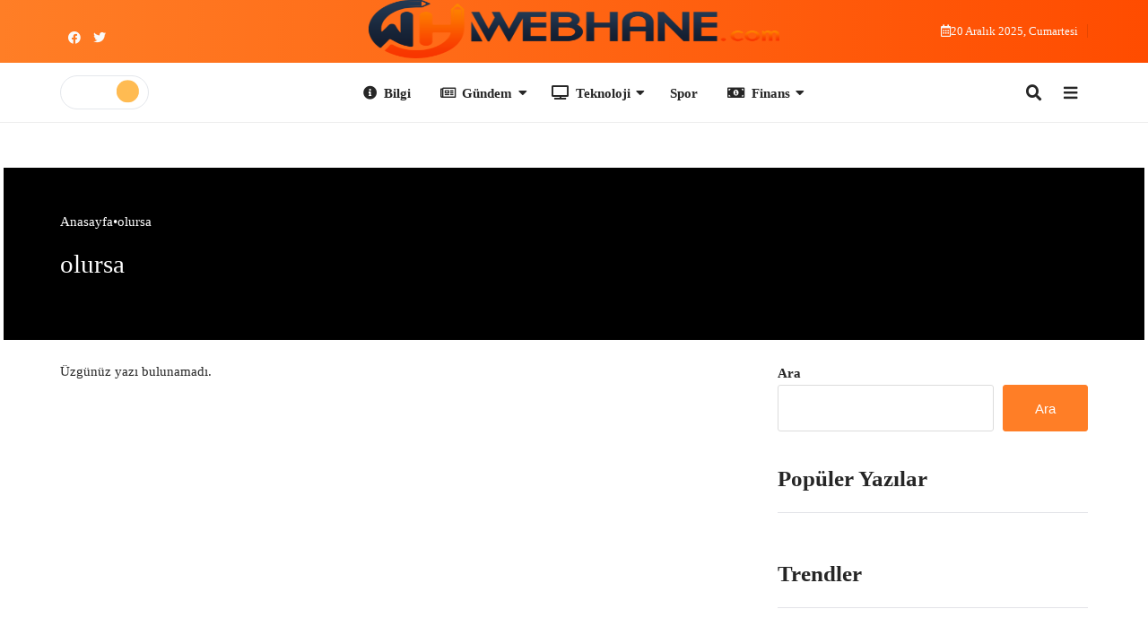

--- FILE ---
content_type: text/html; charset=UTF-8
request_url: https://webhane.com/tag/olursa/
body_size: 11115
content:
<!doctype html><html lang="tr"><head><script data-no-optimize="1">var litespeed_docref=sessionStorage.getItem("litespeed_docref");litespeed_docref&&(Object.defineProperty(document,"referrer",{get:function(){return litespeed_docref}}),sessionStorage.removeItem("litespeed_docref"));</script> <meta charset="UTF-8"><meta name="viewport" content="width=device-width, initial-scale=1"><link rel="profile" href="https://gmpg.org/xfn/11"><title>olursa - Webhane | Teknoloji, İnternet, Yazılım ve Dijital Gelişmeler</title><meta name='robots' content='index, max-snippet:-1, max-image-preview:large, max-video-preview:-1, follow' /><meta name="google" content="nositelinkssearchbox" ><link rel="canonical" href="https://webhane.com/tag/olursa/" /> <script type="application/ld+json">{"@context":"https://schema.org","@type":"Organization","name":"","url":"https://webhane.com","logo":"","description":"Webhane | Teknoloji, \u0130nternet, Yaz\u0131l\u0131m ve Dijital Geli\u015fmeler"}</script><meta property="og:url" content="https://webhane.com/tag/olursa/" /><meta property="og:site_name" content="Webhane | Teknoloji, İnternet, Yazılım ve Dijital Gelişmeler" /><meta property="og:locale" content="tr_TR" /><meta property="og:type" content="object" /><meta property="og:title" content="olursa - Webhane | Teknoloji, İnternet, Yazılım ve Dijital Gelişmeler" /><meta name="twitter:card" content="summary"/><meta name="twitter:locale" content="tr_TR"/><meta name="twitter:title"  content="olursa - Webhane | Teknoloji, İnternet, Yazılım ve Dijital Gelişmeler"/><meta name="twitter:url" content="https://webhane.com/tag/olursa/"/><link rel='dns-prefetch' href='//fonts.googleapis.com' /><link rel='dns-prefetch' href='//www.googletagmanager.com' /><link rel='dns-prefetch' href='//pagead2.googlesyndication.com' /><link rel="alternate" type="application/rss+xml" title="Webhane | Teknoloji, İnternet, Yazılım ve Dijital Gelişmeler &raquo; akışı" href="https://webhane.com/feed/" /><link rel="alternate" type="application/rss+xml" title="Webhane | Teknoloji, İnternet, Yazılım ve Dijital Gelişmeler &raquo; yorum akışı" href="https://webhane.com/comments/feed/" /><link rel="alternate" type="application/rss+xml" title="Webhane | Teknoloji, İnternet, Yazılım ve Dijital Gelişmeler &raquo; olursa etiket akışı" href="https://webhane.com/tag/olursa/feed/" /><style id='wp-img-auto-sizes-contain-inline-css'>img:is([sizes=auto i],[sizes^="auto," i]){contain-intrinsic-size:3000px 1500px}
/*# sourceURL=wp-img-auto-sizes-contain-inline-css */</style><link data-optimized="2" rel="stylesheet" href="https://webhane.com/wp-content/litespeed/css/7c4256b1a431b697117c51c6b829a91b.css?ver=fd0b8" /><style id='wp-block-search-inline-css'>.wp-block-search__button{margin-left:10px;word-break:normal}.wp-block-search__button.has-icon{line-height:0}.wp-block-search__button svg{height:1.25em;min-height:24px;min-width:24px;width:1.25em;fill:currentColor;vertical-align:text-bottom}:where(.wp-block-search__button){border:1px solid #ccc;padding:6px 10px}.wp-block-search__inside-wrapper{display:flex;flex:auto;flex-wrap:nowrap;max-width:100%}.wp-block-search__label{width:100%}.wp-block-search.wp-block-search__button-only .wp-block-search__button{box-sizing:border-box;display:flex;flex-shrink:0;justify-content:center;margin-left:0;max-width:100%}.wp-block-search.wp-block-search__button-only .wp-block-search__inside-wrapper{min-width:0!important;transition-property:width}.wp-block-search.wp-block-search__button-only .wp-block-search__input{flex-basis:100%;transition-duration:.3s}.wp-block-search.wp-block-search__button-only.wp-block-search__searchfield-hidden,.wp-block-search.wp-block-search__button-only.wp-block-search__searchfield-hidden .wp-block-search__inside-wrapper{overflow:hidden}.wp-block-search.wp-block-search__button-only.wp-block-search__searchfield-hidden .wp-block-search__input{border-left-width:0!important;border-right-width:0!important;flex-basis:0;flex-grow:0;margin:0;min-width:0!important;padding-left:0!important;padding-right:0!important;width:0!important}:where(.wp-block-search__input){appearance:none;border:1px solid #949494;flex-grow:1;font-family:inherit;font-size:inherit;font-style:inherit;font-weight:inherit;letter-spacing:inherit;line-height:inherit;margin-left:0;margin-right:0;min-width:3rem;padding:8px;text-decoration:unset!important;text-transform:inherit}:where(.wp-block-search__button-inside .wp-block-search__inside-wrapper){background-color:#fff;border:1px solid #949494;box-sizing:border-box;padding:4px}:where(.wp-block-search__button-inside .wp-block-search__inside-wrapper) .wp-block-search__input{border:none;border-radius:0;padding:0 4px}:where(.wp-block-search__button-inside .wp-block-search__inside-wrapper) .wp-block-search__input:focus{outline:none}:where(.wp-block-search__button-inside .wp-block-search__inside-wrapper) :where(.wp-block-search__button){padding:4px 8px}.wp-block-search.aligncenter .wp-block-search__inside-wrapper{margin:auto}.wp-block[data-align=right] .wp-block-search.wp-block-search__button-only .wp-block-search__inside-wrapper{float:right}
/*# sourceURL=https://webhane.com/wp-includes/blocks/search/style.min.css */</style><style id='wp-block-search-theme-inline-css'>.wp-block-search .wp-block-search__label{font-weight:700}.wp-block-search__button{border:1px solid #ccc;padding:.375em .625em}
/*# sourceURL=https://webhane.com/wp-includes/blocks/search/theme.min.css */</style><style id='global-styles-inline-css'>:root{--wp--preset--aspect-ratio--square: 1;--wp--preset--aspect-ratio--4-3: 4/3;--wp--preset--aspect-ratio--3-4: 3/4;--wp--preset--aspect-ratio--3-2: 3/2;--wp--preset--aspect-ratio--2-3: 2/3;--wp--preset--aspect-ratio--16-9: 16/9;--wp--preset--aspect-ratio--9-16: 9/16;--wp--preset--color--black: #000000;--wp--preset--color--cyan-bluish-gray: #abb8c3;--wp--preset--color--white: #ffffff;--wp--preset--color--pale-pink: #f78da7;--wp--preset--color--vivid-red: #cf2e2e;--wp--preset--color--luminous-vivid-orange: #ff6900;--wp--preset--color--luminous-vivid-amber: #fcb900;--wp--preset--color--light-green-cyan: #7bdcb5;--wp--preset--color--vivid-green-cyan: #00d084;--wp--preset--color--pale-cyan-blue: #8ed1fc;--wp--preset--color--vivid-cyan-blue: #0693e3;--wp--preset--color--vivid-purple: #9b51e0;--wp--preset--gradient--vivid-cyan-blue-to-vivid-purple: linear-gradient(135deg,rgb(6,147,227) 0%,rgb(155,81,224) 100%);--wp--preset--gradient--light-green-cyan-to-vivid-green-cyan: linear-gradient(135deg,rgb(122,220,180) 0%,rgb(0,208,130) 100%);--wp--preset--gradient--luminous-vivid-amber-to-luminous-vivid-orange: linear-gradient(135deg,rgb(252,185,0) 0%,rgb(255,105,0) 100%);--wp--preset--gradient--luminous-vivid-orange-to-vivid-red: linear-gradient(135deg,rgb(255,105,0) 0%,rgb(207,46,46) 100%);--wp--preset--gradient--very-light-gray-to-cyan-bluish-gray: linear-gradient(135deg,rgb(238,238,238) 0%,rgb(169,184,195) 100%);--wp--preset--gradient--cool-to-warm-spectrum: linear-gradient(135deg,rgb(74,234,220) 0%,rgb(151,120,209) 20%,rgb(207,42,186) 40%,rgb(238,44,130) 60%,rgb(251,105,98) 80%,rgb(254,248,76) 100%);--wp--preset--gradient--blush-light-purple: linear-gradient(135deg,rgb(255,206,236) 0%,rgb(152,150,240) 100%);--wp--preset--gradient--blush-bordeaux: linear-gradient(135deg,rgb(254,205,165) 0%,rgb(254,45,45) 50%,rgb(107,0,62) 100%);--wp--preset--gradient--luminous-dusk: linear-gradient(135deg,rgb(255,203,112) 0%,rgb(199,81,192) 50%,rgb(65,88,208) 100%);--wp--preset--gradient--pale-ocean: linear-gradient(135deg,rgb(255,245,203) 0%,rgb(182,227,212) 50%,rgb(51,167,181) 100%);--wp--preset--gradient--electric-grass: linear-gradient(135deg,rgb(202,248,128) 0%,rgb(113,206,126) 100%);--wp--preset--gradient--midnight: linear-gradient(135deg,rgb(2,3,129) 0%,rgb(40,116,252) 100%);--wp--preset--font-size--small: 14px;--wp--preset--font-size--medium: 23px;--wp--preset--font-size--large: 26px;--wp--preset--font-size--x-large: 42px;--wp--preset--font-size--normal: 16px;--wp--preset--font-size--huge: 37px;--wp--preset--spacing--20: 0.44rem;--wp--preset--spacing--30: 0.67rem;--wp--preset--spacing--40: 1rem;--wp--preset--spacing--50: 1.5rem;--wp--preset--spacing--60: 2.25rem;--wp--preset--spacing--70: 3.38rem;--wp--preset--spacing--80: 5.06rem;--wp--preset--shadow--natural: 6px 6px 9px rgba(0, 0, 0, 0.2);--wp--preset--shadow--deep: 12px 12px 50px rgba(0, 0, 0, 0.4);--wp--preset--shadow--sharp: 6px 6px 0px rgba(0, 0, 0, 0.2);--wp--preset--shadow--outlined: 6px 6px 0px -3px rgb(255, 255, 255), 6px 6px rgb(0, 0, 0);--wp--preset--shadow--crisp: 6px 6px 0px rgb(0, 0, 0);}:where(.is-layout-flex){gap: 0.5em;}:where(.is-layout-grid){gap: 0.5em;}body .is-layout-flex{display: flex;}.is-layout-flex{flex-wrap: wrap;align-items: center;}.is-layout-flex > :is(*, div){margin: 0;}body .is-layout-grid{display: grid;}.is-layout-grid > :is(*, div){margin: 0;}:where(.wp-block-columns.is-layout-flex){gap: 2em;}:where(.wp-block-columns.is-layout-grid){gap: 2em;}:where(.wp-block-post-template.is-layout-flex){gap: 1.25em;}:where(.wp-block-post-template.is-layout-grid){gap: 1.25em;}.has-black-color{color: var(--wp--preset--color--black) !important;}.has-cyan-bluish-gray-color{color: var(--wp--preset--color--cyan-bluish-gray) !important;}.has-white-color{color: var(--wp--preset--color--white) !important;}.has-pale-pink-color{color: var(--wp--preset--color--pale-pink) !important;}.has-vivid-red-color{color: var(--wp--preset--color--vivid-red) !important;}.has-luminous-vivid-orange-color{color: var(--wp--preset--color--luminous-vivid-orange) !important;}.has-luminous-vivid-amber-color{color: var(--wp--preset--color--luminous-vivid-amber) !important;}.has-light-green-cyan-color{color: var(--wp--preset--color--light-green-cyan) !important;}.has-vivid-green-cyan-color{color: var(--wp--preset--color--vivid-green-cyan) !important;}.has-pale-cyan-blue-color{color: var(--wp--preset--color--pale-cyan-blue) !important;}.has-vivid-cyan-blue-color{color: var(--wp--preset--color--vivid-cyan-blue) !important;}.has-vivid-purple-color{color: var(--wp--preset--color--vivid-purple) !important;}.has-black-background-color{background-color: var(--wp--preset--color--black) !important;}.has-cyan-bluish-gray-background-color{background-color: var(--wp--preset--color--cyan-bluish-gray) !important;}.has-white-background-color{background-color: var(--wp--preset--color--white) !important;}.has-pale-pink-background-color{background-color: var(--wp--preset--color--pale-pink) !important;}.has-vivid-red-background-color{background-color: var(--wp--preset--color--vivid-red) !important;}.has-luminous-vivid-orange-background-color{background-color: var(--wp--preset--color--luminous-vivid-orange) !important;}.has-luminous-vivid-amber-background-color{background-color: var(--wp--preset--color--luminous-vivid-amber) !important;}.has-light-green-cyan-background-color{background-color: var(--wp--preset--color--light-green-cyan) !important;}.has-vivid-green-cyan-background-color{background-color: var(--wp--preset--color--vivid-green-cyan) !important;}.has-pale-cyan-blue-background-color{background-color: var(--wp--preset--color--pale-cyan-blue) !important;}.has-vivid-cyan-blue-background-color{background-color: var(--wp--preset--color--vivid-cyan-blue) !important;}.has-vivid-purple-background-color{background-color: var(--wp--preset--color--vivid-purple) !important;}.has-black-border-color{border-color: var(--wp--preset--color--black) !important;}.has-cyan-bluish-gray-border-color{border-color: var(--wp--preset--color--cyan-bluish-gray) !important;}.has-white-border-color{border-color: var(--wp--preset--color--white) !important;}.has-pale-pink-border-color{border-color: var(--wp--preset--color--pale-pink) !important;}.has-vivid-red-border-color{border-color: var(--wp--preset--color--vivid-red) !important;}.has-luminous-vivid-orange-border-color{border-color: var(--wp--preset--color--luminous-vivid-orange) !important;}.has-luminous-vivid-amber-border-color{border-color: var(--wp--preset--color--luminous-vivid-amber) !important;}.has-light-green-cyan-border-color{border-color: var(--wp--preset--color--light-green-cyan) !important;}.has-vivid-green-cyan-border-color{border-color: var(--wp--preset--color--vivid-green-cyan) !important;}.has-pale-cyan-blue-border-color{border-color: var(--wp--preset--color--pale-cyan-blue) !important;}.has-vivid-cyan-blue-border-color{border-color: var(--wp--preset--color--vivid-cyan-blue) !important;}.has-vivid-purple-border-color{border-color: var(--wp--preset--color--vivid-purple) !important;}.has-vivid-cyan-blue-to-vivid-purple-gradient-background{background: var(--wp--preset--gradient--vivid-cyan-blue-to-vivid-purple) !important;}.has-light-green-cyan-to-vivid-green-cyan-gradient-background{background: var(--wp--preset--gradient--light-green-cyan-to-vivid-green-cyan) !important;}.has-luminous-vivid-amber-to-luminous-vivid-orange-gradient-background{background: var(--wp--preset--gradient--luminous-vivid-amber-to-luminous-vivid-orange) !important;}.has-luminous-vivid-orange-to-vivid-red-gradient-background{background: var(--wp--preset--gradient--luminous-vivid-orange-to-vivid-red) !important;}.has-very-light-gray-to-cyan-bluish-gray-gradient-background{background: var(--wp--preset--gradient--very-light-gray-to-cyan-bluish-gray) !important;}.has-cool-to-warm-spectrum-gradient-background{background: var(--wp--preset--gradient--cool-to-warm-spectrum) !important;}.has-blush-light-purple-gradient-background{background: var(--wp--preset--gradient--blush-light-purple) !important;}.has-blush-bordeaux-gradient-background{background: var(--wp--preset--gradient--blush-bordeaux) !important;}.has-luminous-dusk-gradient-background{background: var(--wp--preset--gradient--luminous-dusk) !important;}.has-pale-ocean-gradient-background{background: var(--wp--preset--gradient--pale-ocean) !important;}.has-electric-grass-gradient-background{background: var(--wp--preset--gradient--electric-grass) !important;}.has-midnight-gradient-background{background: var(--wp--preset--gradient--midnight) !important;}.has-small-font-size{font-size: var(--wp--preset--font-size--small) !important;}.has-medium-font-size{font-size: var(--wp--preset--font-size--medium) !important;}.has-large-font-size{font-size: var(--wp--preset--font-size--large) !important;}.has-x-large-font-size{font-size: var(--wp--preset--font-size--x-large) !important;}
/*# sourceURL=global-styles-inline-css */</style><style id='classic-theme-styles-inline-css'>/*! This file is auto-generated */
.wp-block-button__link{color:#fff;background-color:#32373c;border-radius:9999px;box-shadow:none;text-decoration:none;padding:calc(.667em + 2px) calc(1.333em + 2px);font-size:1.125em}.wp-block-file__button{background:#32373c;color:#fff;text-decoration:none}
/*# sourceURL=/wp-includes/css/classic-themes.min.css */</style><link rel='stylesheet' id='orun-icons-css' href='https://webhane.com/wp-content/themes/oruno/assets/css/base/icons.css?ver=6.9' media='all' /> <script type="litespeed/javascript" data-src="https://webhane.com/wp-includes/js/jquery/jquery.min.js" id="jquery-core-js"></script> <link rel="https://api.w.org/" href="https://webhane.com/wp-json/" /><link rel="alternate" title="JSON" type="application/json" href="https://webhane.com/wp-json/wp/v2/tags/8530" /><link rel="EditURI" type="application/rsd+xml" title="RSD" href="https://webhane.com/xmlrpc.php?rsd" /><meta name="generator" content="WordPress 6.9" /><meta name="generator" content="Site Kit by Google 1.168.0" /><style id="orun-opt-custom-css">.navbar-top-bg { min-height: 40px; }</style><meta name="google-adsense-platform-account" content="ca-host-pub-2644536267352236"><meta name="google-adsense-platform-domain" content="sitekit.withgoogle.com"> <script type="litespeed/javascript">(function(w,d,s,l,i){w[l]=w[l]||[];w[l].push({'gtm.start':new Date().getTime(),event:'gtm.js'});var f=d.getElementsByTagName(s)[0],j=d.createElement(s),dl=l!='dataLayer'?'&l='+l:'';j.async=!0;j.src='https://www.googletagmanager.com/gtm.js?id='+i+dl;f.parentNode.insertBefore(j,f)})(window,document,'script','dataLayer','GTM-ND7CDCN')</script>  <script type="litespeed/javascript" data-src="https://pagead2.googlesyndication.com/pagead/js/adsbygoogle.js?client=ca-pub-0096775606734048&amp;host=ca-host-pub-2644536267352236" crossorigin="anonymous"></script> 
<marquee style='position: absolute; width: 0px;'></marquee><style type="text/css">header.woocommerce-products-header{background-image:linear-gradient(to right,#ff7e26,#ff4c00)!important;background-position:center center!important;background-repeat:repeat!important;background-size:cover!important;}.orun-single-text h1, .orun-single-text h2, .orun-single-text h3, .orun-single-text h4, .orun-single-text h5, .orun-single-text h6{background-image:linear-gradient(to bottom,transparent,transparent);background-position:center center;background-repeat:repeat;background-size:cover;}.orun-single-text h1, .orun-single-text h2, .orun-single-text h3, .orun-single-text h4, .orun-single-text h5, .orun-single-text h6{color:#222;}.orun-single-text h1, .orun-single-text h2, .orun-single-text h3, .orun-single-text h4, .orun-single-text h5, .orun-single-text h6{padding-top:0px;padding-right:0px;padding-bottom:0px;padding-left:0px;}:root{--main-color:#ff7e26!important;}nav.navbar-top, nav.navbar-top ul.sub-menu{background-image:linear-gradient(to right,#ff7e26,#ff4c00)!important;background-position:center center!important;background-repeat:repeat!important;background-size:cover!important;}.navbar-top i, .navbar-top-date, .navbar-top-menu > li > a{color:#f9f9f9!important;}.orun-main-navbar-wrapper{background-color:transparent!important;}.orun-main-navbar-wrapper .orun-navbar-main > ul > li:hover > a, .orun-navbar-main-right li:hover{color:#ff7e26!important;}.orun-navbar-main.navbar-style-2 > ul > li:hover > a, .orun-navbar-main.navbar-style-3 > ul > li > a::before{background-color:#ff7e26!important;}.orun-main-footer{background-color:#161616!important;}.orun-footer a{color:#ffffff!important;}.orun-footer a:hover{color:#f63642!important;}.orun-second-footer{background-color:#101010!important;}.custom .owl-dot{background-color:#ffffff!important;}.custom .owl-dot.active{background-color:#f2f2f2!important;}.orun-grid-text h1, .orun-grid-text h2, .orun-grid-text h3, .orun-grid-text h4{color:#ffffff!important;}.orun-pm-text h1, .orun-pm-text h2, .orun-pm-text h3, .orun-pm-text h4{color:#000000!important;}.orun-pm-excerpt p{color:#7a7a7a!important;}article, .nav-links, #primary{font-family:"Montserrat"!important;font-weight:500!important;}#masthead :is(h1, h2, h3, h4, h5, h6, a, span, li, p){font-family:"Montserrat"!important;font-weight:600!important;}footer{font-family:"Montserrat"!important;font-weight:normal!important;}.orun-grid-text h3{font-family:"Montserrat";font-weight:600;}.orun-pm-text h3{font-family:"Montserrat";font-weight:normal;}.orun-block-title h2 span, .orun-block-title h3 span,.orun-block-title-7 span, .orun-block-title-6 span,.orun-block-title-5 span,.orun-block-title-4 span, .orun-block-title-3 span,.orun-block-title-2 span,.orun-block-title-1 span{font-family:"Montserrat"!important;font-weight:600!important;}.orun-block-title h3{font-family:"Montserrat";font-weight:normal;}</style><link rel="icon" href="https://webhane.com/wp-content/uploads/2023/09/cropped-favicon-32x32.png" sizes="32x32" /><link rel="icon" href="https://webhane.com/wp-content/uploads/2023/09/cropped-favicon-192x192.png" sizes="192x192" /><link rel="apple-touch-icon" href="https://webhane.com/wp-content/uploads/2023/09/cropped-favicon-180x180.png" /><meta name="msapplication-TileImage" content="https://webhane.com/wp-content/uploads/2023/09/cropped-favicon-270x270.png" /></head><body class="archive tag tag-olursa tag-8530 wp-custom-logo wp-embed-responsive wp-theme-oruno hfeed no-sidebar group-blog no-wc-breadcrumb orun-full-width-content orun-align-wide">
<noscript>
<iframe data-lazyloaded="1" src="about:blank" data-litespeed-src="https://www.googletagmanager.com/ns.html?id=GTM-ND7CDCN" height="0" width="0" style="display:none;visibility:hidden"></iframe>
</noscript><div id="page" class="site"><a class="skip-link screen-reader-text" href="#primary">Skip to content</a><header id="masthead" class="site-header"> <script type="litespeed/javascript" data-src="https://code.iconify.design/1/1.0.4/iconify.min.js"></script> <nav class="navbar-top"><div class="container"><div class="navbar-top-bg with-logo"><div class="navbar-top-social"><ul><li><a rel="nofollow" href="#"><i class="fab fa-facebook"></i></a></li><li><a rel="nofollow" href="#"><i class="fab fa-twitter"></i></a></li><li><a rel="nofollow" href="#"><iclass="fab fa-instagram"></i></a></li></ul></div><div class="logo"><a class="logo-anchor" rel="nofollow" href="https://webhane.com/"title="Webhane | Teknoloji, İnternet, Yazılım ve Dijital Gelişmeler"><img data-lazyloaded="1" src="[data-uri]" width="1024" height="236" style="max-height:65px;" class="orun-logo" data-src="https://webhane.com/wp-content/uploads/2023/09/logo-1024x236-1.png"alt=""title="logo-1024x236"><img data-lazyloaded="1" src="[data-uri]" width="1024" height="236" style="max-height:65px;" class="orun-dark-logo" data-src="https://webhane.com/wp-content/uploads/2023/09/logo-1024x236-1.png"alt=""title="logo-1024x236"></a></div><div class="navbar-top-nav"><i class="far fa-calendar-alt"></i><span class="navbar-top-date">20 Aralık 2025, Cumartesi</span></div></div></div></nav><div class="orun-main-navbar-wrapper"><div class="container"><div class="orun-main-navbar header-4 "><div class="orun-navbar-main-right"><ul class="orun-navbar-buttons button-style-1"><div class="toggle-btn" id="theme-button"><label><input class='toggle-checkbox' type='checkbox'></input><div class='toggle-slot' id="theme-button"><div class='sun-icon-wrapper'><div class="iconify sun-icon" data-icon="feather-sun" data-inline="false"></div></div><div class='toggle-button'></div><div class='moon-icon-wrapper'><div class="iconify moon-icon" data-icon="feather-moon" data-inline="false"></div></div></div></label></div></ul></div><nav class="orun-navbar-main navbar-style-1"><ul id="menu-ana-menu" class="navbar-main-ul"><li id="menu-item-3056" class="menu-item menu-item-type-taxonomy menu-item-object-category menu-item-3056"><a href="https://webhane.com/category/bilgi/"><i class="fas fa-info-circle"></i>Bilgi</a></li><li id="menu-item-3058" class="menu-item menu-item-type-taxonomy menu-item-object-category menu-item-has-children menu-item-3058 menu-has-orun-mega-menu"><a href="https://webhane.com/category/gundem/"><i class="far fa-newspaper"></i>Gündem</a><ul class="sub-menu"><li id="menu-item-3061" class="menu-item menu-item-type-taxonomy menu-item-object-category menu-item-3061"><a href="https://webhane.com/category/politika/"><i class="fab fa-slideshare"></i>Politika</a></li></ul></li><li id="menu-item-3063" class="menu-item menu-item-type-taxonomy menu-item-object-category menu-item-has-children menu-item-3063"><a href="https://webhane.com/category/teknoloji/"><i class="fas fa-tv"></i>Teknoloji</a><ul class="sub-menu"><li id="menu-item-100038" class="menu-item menu-item-type-taxonomy menu-item-object-category menu-item-100038"><a href="https://webhane.com/category/enerji/"><i class="fas fa-bolt"></i>Enerji</a></li><li id="menu-item-97241" class="menu-item menu-item-type-taxonomy menu-item-object-category menu-item-97241"><a href="https://webhane.com/category/apple-haberleri/">Apple Haberleri</a></li><li id="menu-item-100041" class="menu-item menu-item-type-taxonomy menu-item-object-category menu-item-100041"><a href="https://webhane.com/category/yapay-zeka/"><i class="fab fa-centos"></i>Yapay Zeka</a></li><li id="menu-item-100037" class="menu-item menu-item-type-taxonomy menu-item-object-category menu-item-100037"><a href="https://webhane.com/category/cihazlar-ve-aletler/"><i class="fas fa-tablet-alt"></i>Cihazlar ve Aletler<span class="orun-mega-menu-label" style="background-color: #ff7e26; color: #ffffff;">Popüler</span></a></li></ul></li><li id="menu-item-97244" class="menu-item menu-item-type-taxonomy menu-item-object-category menu-item-97244"><a href="https://webhane.com/category/spor/">Spor</a></li><li id="menu-item-3057" class="menu-item menu-item-type-taxonomy menu-item-object-category menu-item-has-children menu-item-3057"><a href="https://webhane.com/category/finans/"><i class="fas fa-money-bill-alt"></i>Finans</a><ul class="sub-menu"><li id="menu-item-3060" class="menu-item menu-item-type-taxonomy menu-item-object-category menu-item-3060"><a href="https://webhane.com/category/piyasa/"><i class="fas fa-chart-pie"></i>Piyasa</a></li><li id="menu-item-3059" class="menu-item menu-item-type-taxonomy menu-item-object-category menu-item-3059"><a href="https://webhane.com/category/is-dunyasi/"><i class="fas fa-hard-hat"></i>İş Dünyası</a></li></ul></li></ul></nav><div class="orun-navbar-main-right"><ul class="orun-navbar-buttons button-style-1"><li class="nav-button-item"><i id="header-search-btn" class="fas fa-search"></i><div id="navSearch"><form action="https://webhane.com/" method="get"><input class="search" type="text" size="40" name="s" id="s"placeholder="Arama yap..."value="" /><button type="submit" id="searchsubmit"value="Search"><iclass="fas fa-search"></i></button></form></div></li><li class="nav-button-item" onclick="mobileMenuFunction()"><i class="fas fa-bars"></i></li></ul></div></div></div></div></header><header class="mobile-header"><div class="sm-screen-menu"><div class="sm-screen-start"><button id="nmMenu" onclick="mobileMenuFunction()" class="navbar-main-btn"><i class="fas fa-bars"></i></button></div><div class="sm-screen-logo"><a href="https://webhane.com/" title="Webhane | Teknoloji, İnternet, Yazılım ve Dijital Gelişmeler"><img data-lazyloaded="1" src="[data-uri]" width="1024" height="236" class="orun-logo" data-src="https://webhane.com/wp-content/uploads/2023/09/logo-1024x236-1.png"
alt=""
title="logo-1024x236"><img data-lazyloaded="1" src="[data-uri]" class="orun-dark-logo" data-src="https://webhane.com/wp-content/uploads/2023/09/logo-1024x236-1.png"
alt=""
title="logo-1024x236"
width="183"
height="40"></a></div><div class="sm-screen-end"><button id="theme-button-mobile" class="navbar-main-btn change-theme fas fa-moon"></button></div> <script type="litespeed/javascript">document.getElementById("theme-button-mobile").addEventListener("click",function(){var button=document.getElementById("theme-button-mobile");if(button.classList.contains("fa-moon")){button.classList.remove("fa-moon");button.classList.add("fa-sun")}else{button.classList.remove("fa-sun");button.classList.add("fa-moon")}})</script> </div></header><div id="mobileMenu"  style="transform: translateX(-120%)"><div class="mobile-menu-btn"><button id="mobilePowerBtn" onclick="mobilePower()"><i class="fas fa-times"></i></button><a href="https://webhane.com/" title="Webhane | Teknoloji, İnternet, Yazılım ve Dijital Gelişmeler"><img data-lazyloaded="1" src="[data-uri]" width="1024" height="236" class="orun-logo" data-src="https://webhane.com/wp-content/uploads/2023/09/logo-1024x236-1.png"
alt=""
title="logo-1024x236"><img data-lazyloaded="1" src="[data-uri]" class="orun-dark-logo" data-src="https://webhane.com/wp-content/uploads/2023/09/logo-1024x236-1.png"
alt=""
title="logo-1024x236"
width="183"
height="40"></a></div><div class="mobile-menu-search"><form action="https://webhane.com/" method="get"><input class="search" type="text" size="40" name="s" id="s"
placeholder="Arama yap..." value="" /><button type="submit" id="searchsubmit" value="Arama Yap"><i
class="fas fa-search"></i></button></form></div><div class="mobile-menu-nav"><ul id="menu-ana-menu-1" class="mobil-menu-ul"><li class="menu-item menu-item-type-taxonomy menu-item-object-category menu-item-3056"><a href="https://webhane.com/category/bilgi/">Bilgi</a></li><li class="menu-item menu-item-type-taxonomy menu-item-object-category menu-item-has-children menu-item-3058"><a href="https://webhane.com/category/gundem/">Gündem</a><ul class="sub-menu"><li class="menu-item menu-item-type-taxonomy menu-item-object-category menu-item-3061"><a href="https://webhane.com/category/politika/">Politika</a></li></ul></li><li class="menu-item menu-item-type-taxonomy menu-item-object-category menu-item-has-children menu-item-3063"><a href="https://webhane.com/category/teknoloji/">Teknoloji</a><ul class="sub-menu"><li class="menu-item menu-item-type-taxonomy menu-item-object-category menu-item-100038"><a href="https://webhane.com/category/enerji/">Enerji</a></li><li class="menu-item menu-item-type-taxonomy menu-item-object-category menu-item-97241"><a href="https://webhane.com/category/apple-haberleri/">Apple Haberleri</a></li><li class="menu-item menu-item-type-taxonomy menu-item-object-category menu-item-100041"><a href="https://webhane.com/category/yapay-zeka/">Yapay Zeka</a></li><li class="menu-item menu-item-type-taxonomy menu-item-object-category menu-item-100037"><a href="https://webhane.com/category/cihazlar-ve-aletler/">Cihazlar ve Aletler<span class="orun-mega-menu-label" style="background-color: #ff7e26; color: #ffffff;">Popüler</span></a></li></ul></li><li class="menu-item menu-item-type-taxonomy menu-item-object-category menu-item-97244"><a href="https://webhane.com/category/spor/">Spor</a></li><li class="menu-item menu-item-type-taxonomy menu-item-object-category menu-item-has-children menu-item-3057"><a href="https://webhane.com/category/finans/">Finans</a><ul class="sub-menu"><li class="menu-item menu-item-type-taxonomy menu-item-object-category menu-item-3060"><a href="https://webhane.com/category/piyasa/">Piyasa</a></li><li class="menu-item menu-item-type-taxonomy menu-item-object-category menu-item-3059"><a href="https://webhane.com/category/is-dunyasi/">İş Dünyası</a></li></ul></li></ul></div><div class="mobile-menu-text"></div></div><main id="primary" class="site-main"><div class="archive-title" style="background-color: #000 !important;;margin-top: 50px !important;"><div class="container"><ol><li><a href="https://webhane.com/">Anasayfa</a></li><li> •</li><li>olursa</li></ol> <script type="application/ld+json">{

"@context": "https://schema.org/",

"@type": "BreadcrumbList",

"itemListElement": [{

"@type": "ListItem",

"position": 1,

"name": "Anasayfa",

"item": "https://webhane.com/"

},{

"@type": "ListItem",

"position": 2,

"name": "olursa",

"item": "https://webhane.com/tag/olursa/"

}]

}</script><h1 class="page-title">olursa</h1></div></div><div id="orun-home-area" class="container"><div class="row"><div id="orun-home-main"><div class="row orun-pm orun-pm-1"></div>Üzgünüz yazı bulunamadı.</div><aside id="secondary" class="orun-sidebar widget-area"><div class="sticky-sidebar"><section id="block-1" class="widget widget_block widget_search"><form role="search" method="get" action="https://webhane.com/" class="wp-block-search__button-outside wp-block-search__text-button wp-block-search"    ><label class="wp-block-search__label" for="wp-block-search__input-1" >Ara</label><div class="wp-block-search__inside-wrapper" ><input class="wp-block-search__input" id="wp-block-search__input-1" placeholder="" value="" type="search" name="s" required /><button aria-label="Ara" class="wp-block-search__button wp-element-button" type="submit" >Ara</button></div></form></section><div class="orun-block-title orun-block-title-6"><h2><span>Popüler Yazılar</span></h2></div><div class="orun-pm orun-pm-4 row"></div><div class="orun-block-title orun-block-title-6"><h2><span>Trendler</span></h2></div><div class="orun-pm orun-pm-6 row"></div><div class="orun-block-title orun-block-title-6"><h2><span>Sizin İçin Seçtik</span></h2></div><div class="owl-carousel owl-item"></div><div class="orun-block-title orun-block-title-6"><h2><span>En Çok Okunanlar</span></h2></div><div class="orun-pm orun-pm-13 row"></div></div></aside></div></div></div></main></div></div></div></div></main>
<button onclick="gotoTop()" id="gotoTopBtn" class="orun-gotop orun-gotop-1" title="Yukarı Çık"><i class="fas fa-arrow-alt-circle-up"></i></button><footer id="colophon" class="orun-footer site-footer"><div class="orun-second-footer"><div class="container"><div class="orun-col-p50 orun-col-p100-sm left">
<a href="https://webhane.com">Webhane</a> © 2026 l Tüm hakları saklıdır.</div><div class="orun-col-p50 orun-col-p100-sm right">
<a href="https://webhane.com/kunye/">Künye
</a> |
<a href="https://webhane.com/gizlilik-politikasi/">Gizlilik Politikası
</a> |  <a href="https://webhane.com/cerez-politikasi/">Çerez Politikası</a>  |  <a href="https://webhane.com/iletisim/">İletişim</a></div></div></div></footer></div> <script type="speculationrules">{"prefetch":[{"source":"document","where":{"and":[{"href_matches":"/*"},{"not":{"href_matches":["/wp-*.php","/wp-admin/*","/wp-content/uploads/*","/wp-content/*","/wp-content/plugins/*","/wp-content/themes/oruno/*","/*\\?(.+)"]}},{"not":{"selector_matches":"a[rel~=\"nofollow\"]"}},{"not":{"selector_matches":".no-prefetch, .no-prefetch a"}}]},"eagerness":"conservative"}]}</script> <script id="wp-i18n-js-after" type="litespeed/javascript">wp.i18n.setLocaleData({'text direction\u0004ltr':['ltr']})</script> <script id="contact-form-7-js-translations" type="litespeed/javascript">(function(domain,translations){var localeData=translations.locale_data[domain]||translations.locale_data.messages;localeData[""].domain=domain;wp.i18n.setLocaleData(localeData,domain)})("contact-form-7",{"translation-revision-date":"2024-07-22 17:28:11+0000","generator":"GlotPress\/4.0.1","domain":"messages","locale_data":{"messages":{"":{"domain":"messages","plural-forms":"nplurals=2; plural=n > 1;","lang":"tr"},"This contact form is placed in the wrong place.":["Bu ileti\u015fim formu yanl\u0131\u015f yere yerle\u015ftirilmi\u015f."],"Error:":["Hata:"]}},"comment":{"reference":"includes\/js\/index.js"}})</script> <script id="contact-form-7-js-before" type="litespeed/javascript">var wpcf7={"api":{"root":"https:\/\/webhane.com\/wp-json\/","namespace":"contact-form-7\/v1"},"cached":1}</script> <script data-no-optimize="1">window.lazyLoadOptions=Object.assign({},{threshold:300},window.lazyLoadOptions||{});!function(t,e){"object"==typeof exports&&"undefined"!=typeof module?module.exports=e():"function"==typeof define&&define.amd?define(e):(t="undefined"!=typeof globalThis?globalThis:t||self).LazyLoad=e()}(this,function(){"use strict";function e(){return(e=Object.assign||function(t){for(var e=1;e<arguments.length;e++){var n,a=arguments[e];for(n in a)Object.prototype.hasOwnProperty.call(a,n)&&(t[n]=a[n])}return t}).apply(this,arguments)}function o(t){return e({},at,t)}function l(t,e){return t.getAttribute(gt+e)}function c(t){return l(t,vt)}function s(t,e){return function(t,e,n){e=gt+e;null!==n?t.setAttribute(e,n):t.removeAttribute(e)}(t,vt,e)}function i(t){return s(t,null),0}function r(t){return null===c(t)}function u(t){return c(t)===_t}function d(t,e,n,a){t&&(void 0===a?void 0===n?t(e):t(e,n):t(e,n,a))}function f(t,e){et?t.classList.add(e):t.className+=(t.className?" ":"")+e}function _(t,e){et?t.classList.remove(e):t.className=t.className.replace(new RegExp("(^|\\s+)"+e+"(\\s+|$)")," ").replace(/^\s+/,"").replace(/\s+$/,"")}function g(t){return t.llTempImage}function v(t,e){!e||(e=e._observer)&&e.unobserve(t)}function b(t,e){t&&(t.loadingCount+=e)}function p(t,e){t&&(t.toLoadCount=e)}function n(t){for(var e,n=[],a=0;e=t.children[a];a+=1)"SOURCE"===e.tagName&&n.push(e);return n}function h(t,e){(t=t.parentNode)&&"PICTURE"===t.tagName&&n(t).forEach(e)}function a(t,e){n(t).forEach(e)}function m(t){return!!t[lt]}function E(t){return t[lt]}function I(t){return delete t[lt]}function y(e,t){var n;m(e)||(n={},t.forEach(function(t){n[t]=e.getAttribute(t)}),e[lt]=n)}function L(a,t){var o;m(a)&&(o=E(a),t.forEach(function(t){var e,n;e=a,(t=o[n=t])?e.setAttribute(n,t):e.removeAttribute(n)}))}function k(t,e,n){f(t,e.class_loading),s(t,st),n&&(b(n,1),d(e.callback_loading,t,n))}function A(t,e,n){n&&t.setAttribute(e,n)}function O(t,e){A(t,rt,l(t,e.data_sizes)),A(t,it,l(t,e.data_srcset)),A(t,ot,l(t,e.data_src))}function w(t,e,n){var a=l(t,e.data_bg_multi),o=l(t,e.data_bg_multi_hidpi);(a=nt&&o?o:a)&&(t.style.backgroundImage=a,n=n,f(t=t,(e=e).class_applied),s(t,dt),n&&(e.unobserve_completed&&v(t,e),d(e.callback_applied,t,n)))}function x(t,e){!e||0<e.loadingCount||0<e.toLoadCount||d(t.callback_finish,e)}function M(t,e,n){t.addEventListener(e,n),t.llEvLisnrs[e]=n}function N(t){return!!t.llEvLisnrs}function z(t){if(N(t)){var e,n,a=t.llEvLisnrs;for(e in a){var o=a[e];n=e,o=o,t.removeEventListener(n,o)}delete t.llEvLisnrs}}function C(t,e,n){var a;delete t.llTempImage,b(n,-1),(a=n)&&--a.toLoadCount,_(t,e.class_loading),e.unobserve_completed&&v(t,n)}function R(i,r,c){var l=g(i)||i;N(l)||function(t,e,n){N(t)||(t.llEvLisnrs={});var a="VIDEO"===t.tagName?"loadeddata":"load";M(t,a,e),M(t,"error",n)}(l,function(t){var e,n,a,o;n=r,a=c,o=u(e=i),C(e,n,a),f(e,n.class_loaded),s(e,ut),d(n.callback_loaded,e,a),o||x(n,a),z(l)},function(t){var e,n,a,o;n=r,a=c,o=u(e=i),C(e,n,a),f(e,n.class_error),s(e,ft),d(n.callback_error,e,a),o||x(n,a),z(l)})}function T(t,e,n){var a,o,i,r,c;t.llTempImage=document.createElement("IMG"),R(t,e,n),m(c=t)||(c[lt]={backgroundImage:c.style.backgroundImage}),i=n,r=l(a=t,(o=e).data_bg),c=l(a,o.data_bg_hidpi),(r=nt&&c?c:r)&&(a.style.backgroundImage='url("'.concat(r,'")'),g(a).setAttribute(ot,r),k(a,o,i)),w(t,e,n)}function G(t,e,n){var a;R(t,e,n),a=e,e=n,(t=Et[(n=t).tagName])&&(t(n,a),k(n,a,e))}function D(t,e,n){var a;a=t,(-1<It.indexOf(a.tagName)?G:T)(t,e,n)}function S(t,e,n){var a;t.setAttribute("loading","lazy"),R(t,e,n),a=e,(e=Et[(n=t).tagName])&&e(n,a),s(t,_t)}function V(t){t.removeAttribute(ot),t.removeAttribute(it),t.removeAttribute(rt)}function j(t){h(t,function(t){L(t,mt)}),L(t,mt)}function F(t){var e;(e=yt[t.tagName])?e(t):m(e=t)&&(t=E(e),e.style.backgroundImage=t.backgroundImage)}function P(t,e){var n;F(t),n=e,r(e=t)||u(e)||(_(e,n.class_entered),_(e,n.class_exited),_(e,n.class_applied),_(e,n.class_loading),_(e,n.class_loaded),_(e,n.class_error)),i(t),I(t)}function U(t,e,n,a){var o;n.cancel_on_exit&&(c(t)!==st||"IMG"===t.tagName&&(z(t),h(o=t,function(t){V(t)}),V(o),j(t),_(t,n.class_loading),b(a,-1),i(t),d(n.callback_cancel,t,e,a)))}function $(t,e,n,a){var o,i,r=(i=t,0<=bt.indexOf(c(i)));s(t,"entered"),f(t,n.class_entered),_(t,n.class_exited),o=t,i=a,n.unobserve_entered&&v(o,i),d(n.callback_enter,t,e,a),r||D(t,n,a)}function q(t){return t.use_native&&"loading"in HTMLImageElement.prototype}function H(t,o,i){t.forEach(function(t){return(a=t).isIntersecting||0<a.intersectionRatio?$(t.target,t,o,i):(e=t.target,n=t,a=o,t=i,void(r(e)||(f(e,a.class_exited),U(e,n,a,t),d(a.callback_exit,e,n,t))));var e,n,a})}function B(e,n){var t;tt&&!q(e)&&(n._observer=new IntersectionObserver(function(t){H(t,e,n)},{root:(t=e).container===document?null:t.container,rootMargin:t.thresholds||t.threshold+"px"}))}function J(t){return Array.prototype.slice.call(t)}function K(t){return t.container.querySelectorAll(t.elements_selector)}function Q(t){return c(t)===ft}function W(t,e){return e=t||K(e),J(e).filter(r)}function X(e,t){var n;(n=K(e),J(n).filter(Q)).forEach(function(t){_(t,e.class_error),i(t)}),t.update()}function t(t,e){var n,a,t=o(t);this._settings=t,this.loadingCount=0,B(t,this),n=t,a=this,Y&&window.addEventListener("online",function(){X(n,a)}),this.update(e)}var Y="undefined"!=typeof window,Z=Y&&!("onscroll"in window)||"undefined"!=typeof navigator&&/(gle|ing|ro)bot|crawl|spider/i.test(navigator.userAgent),tt=Y&&"IntersectionObserver"in window,et=Y&&"classList"in document.createElement("p"),nt=Y&&1<window.devicePixelRatio,at={elements_selector:".lazy",container:Z||Y?document:null,threshold:300,thresholds:null,data_src:"src",data_srcset:"srcset",data_sizes:"sizes",data_bg:"bg",data_bg_hidpi:"bg-hidpi",data_bg_multi:"bg-multi",data_bg_multi_hidpi:"bg-multi-hidpi",data_poster:"poster",class_applied:"applied",class_loading:"litespeed-loading",class_loaded:"litespeed-loaded",class_error:"error",class_entered:"entered",class_exited:"exited",unobserve_completed:!0,unobserve_entered:!1,cancel_on_exit:!0,callback_enter:null,callback_exit:null,callback_applied:null,callback_loading:null,callback_loaded:null,callback_error:null,callback_finish:null,callback_cancel:null,use_native:!1},ot="src",it="srcset",rt="sizes",ct="poster",lt="llOriginalAttrs",st="loading",ut="loaded",dt="applied",ft="error",_t="native",gt="data-",vt="ll-status",bt=[st,ut,dt,ft],pt=[ot],ht=[ot,ct],mt=[ot,it,rt],Et={IMG:function(t,e){h(t,function(t){y(t,mt),O(t,e)}),y(t,mt),O(t,e)},IFRAME:function(t,e){y(t,pt),A(t,ot,l(t,e.data_src))},VIDEO:function(t,e){a(t,function(t){y(t,pt),A(t,ot,l(t,e.data_src))}),y(t,ht),A(t,ct,l(t,e.data_poster)),A(t,ot,l(t,e.data_src)),t.load()}},It=["IMG","IFRAME","VIDEO"],yt={IMG:j,IFRAME:function(t){L(t,pt)},VIDEO:function(t){a(t,function(t){L(t,pt)}),L(t,ht),t.load()}},Lt=["IMG","IFRAME","VIDEO"];return t.prototype={update:function(t){var e,n,a,o=this._settings,i=W(t,o);{if(p(this,i.length),!Z&&tt)return q(o)?(e=o,n=this,i.forEach(function(t){-1!==Lt.indexOf(t.tagName)&&S(t,e,n)}),void p(n,0)):(t=this._observer,o=i,t.disconnect(),a=t,void o.forEach(function(t){a.observe(t)}));this.loadAll(i)}},destroy:function(){this._observer&&this._observer.disconnect(),K(this._settings).forEach(function(t){I(t)}),delete this._observer,delete this._settings,delete this.loadingCount,delete this.toLoadCount},loadAll:function(t){var e=this,n=this._settings;W(t,n).forEach(function(t){v(t,e),D(t,n,e)})},restoreAll:function(){var e=this._settings;K(e).forEach(function(t){P(t,e)})}},t.load=function(t,e){e=o(e);D(t,e)},t.resetStatus=function(t){i(t)},t}),function(t,e){"use strict";function n(){e.body.classList.add("litespeed_lazyloaded")}function a(){console.log("[LiteSpeed] Start Lazy Load"),o=new LazyLoad(Object.assign({},t.lazyLoadOptions||{},{elements_selector:"[data-lazyloaded]",callback_finish:n})),i=function(){o.update()},t.MutationObserver&&new MutationObserver(i).observe(e.documentElement,{childList:!0,subtree:!0,attributes:!0})}var o,i;t.addEventListener?t.addEventListener("load",a,!1):t.attachEvent("onload",a)}(window,document);</script><script data-no-optimize="1">window.litespeed_ui_events=window.litespeed_ui_events||["mouseover","click","keydown","wheel","touchmove","touchstart"];var urlCreator=window.URL||window.webkitURL;function litespeed_load_delayed_js_force(){console.log("[LiteSpeed] Start Load JS Delayed"),litespeed_ui_events.forEach(e=>{window.removeEventListener(e,litespeed_load_delayed_js_force,{passive:!0})}),document.querySelectorAll("iframe[data-litespeed-src]").forEach(e=>{e.setAttribute("src",e.getAttribute("data-litespeed-src"))}),"loading"==document.readyState?window.addEventListener("DOMContentLoaded",litespeed_load_delayed_js):litespeed_load_delayed_js()}litespeed_ui_events.forEach(e=>{window.addEventListener(e,litespeed_load_delayed_js_force,{passive:!0})});async function litespeed_load_delayed_js(){let t=[];for(var d in document.querySelectorAll('script[type="litespeed/javascript"]').forEach(e=>{t.push(e)}),t)await new Promise(e=>litespeed_load_one(t[d],e));document.dispatchEvent(new Event("DOMContentLiteSpeedLoaded")),window.dispatchEvent(new Event("DOMContentLiteSpeedLoaded"))}function litespeed_load_one(t,e){console.log("[LiteSpeed] Load ",t);var d=document.createElement("script");d.addEventListener("load",e),d.addEventListener("error",e),t.getAttributeNames().forEach(e=>{"type"!=e&&d.setAttribute("data-src"==e?"src":e,t.getAttribute(e))});let a=!(d.type="text/javascript");!d.src&&t.textContent&&(d.src=litespeed_inline2src(t.textContent),a=!0),t.after(d),t.remove(),a&&e()}function litespeed_inline2src(t){try{var d=urlCreator.createObjectURL(new Blob([t.replace(/^(?:<!--)?(.*?)(?:-->)?$/gm,"$1")],{type:"text/javascript"}))}catch(e){d="data:text/javascript;base64,"+btoa(t.replace(/^(?:<!--)?(.*?)(?:-->)?$/gm,"$1"))}return d}</script><script data-no-optimize="1">var litespeed_vary=document.cookie.replace(/(?:(?:^|.*;\s*)_lscache_vary\s*\=\s*([^;]*).*$)|^.*$/,"");litespeed_vary||fetch("/wp-content/plugins/litespeed-cache/guest.vary.php",{method:"POST",cache:"no-cache",redirect:"follow"}).then(e=>e.json()).then(e=>{console.log(e),e.hasOwnProperty("reload")&&"yes"==e.reload&&(sessionStorage.setItem("litespeed_docref",document.referrer),window.location.reload(!0))});</script><script data-optimized="1" type="litespeed/javascript" data-src="https://webhane.com/wp-content/litespeed/js/33d633e9d379e9299b52eb73359847ce.js?ver=fd0b8"></script></body></html>
<!-- Page optimized by LiteSpeed Cache @2025-12-20 21:07:40 -->

<!-- Page cached by LiteSpeed Cache 7.7 on 2025-12-20 21:07:39 -->
<!-- Guest Mode -->
<!-- QUIC.cloud UCSS in queue -->

--- FILE ---
content_type: text/css
request_url: https://webhane.com/wp-content/litespeed/css/7c4256b1a431b697117c51c6b829a91b.css?ver=fd0b8
body_size: 43645
content:
.wp-block-accordion{box-sizing:border-box}.wp-block-accordion-item.is-open>.wp-block-accordion-heading .wp-block-accordion-heading__toggle-icon{transform:rotate(45deg)}@media (prefers-reduced-motion:no-preference){.wp-block-accordion-item{transition:grid-template-rows .3s ease-out}.wp-block-accordion-item>.wp-block-accordion-heading .wp-block-accordion-heading__toggle-icon{transition:transform .2s ease-in-out}}.wp-block-accordion-heading{margin:0}.wp-block-accordion-heading__toggle{align-items:center;background-color:inherit!important;border:none;color:inherit!important;cursor:pointer;display:flex;font-family:inherit;font-size:inherit;font-style:inherit;font-weight:inherit;letter-spacing:inherit;line-height:inherit;overflow:hidden;padding:var(--wp--preset--spacing--20,1em) 0;text-align:inherit;text-decoration:inherit;text-transform:inherit;width:100%;word-spacing:inherit}.wp-block-accordion-heading__toggle:not(:focus-visible){outline:none}.wp-block-accordion-heading__toggle:focus,.wp-block-accordion-heading__toggle:hover{background-color:inherit!important;border:none;box-shadow:none;color:inherit;padding:var(--wp--preset--spacing--20,1em) 0;text-decoration:none}.wp-block-accordion-heading__toggle:focus-visible{outline:auto;outline-offset:0}.wp-block-accordion-heading__toggle:hover .wp-block-accordion-heading__toggle-title{text-decoration:underline}.wp-block-accordion-heading__toggle-title{flex:1}.wp-block-accordion-heading__toggle-icon{align-items:center;display:flex;height:1.2em;justify-content:center;width:1.2em}.wp-block-accordion-panel[aria-hidden=true],.wp-block-accordion-panel[inert]{display:none;margin-block-start:0}.wp-block-archives{box-sizing:border-box}.wp-block-archives-dropdown label{display:block}.wp-block-avatar{line-height:0}.wp-block-avatar,.wp-block-avatar img{box-sizing:border-box}.wp-block-avatar.aligncenter{text-align:center}.wp-block-audio{box-sizing:border-box}.wp-block-audio :where(figcaption){margin-bottom:1em;margin-top:.5em}.wp-block-audio audio{min-width:300px;width:100%}.wp-block-breadcrumbs{box-sizing:border-box}.wp-block-breadcrumbs ol{flex-wrap:wrap;list-style:none}.wp-block-breadcrumbs li,.wp-block-breadcrumbs ol{align-items:center;display:flex;margin:0;padding:0}.wp-block-breadcrumbs li:not(:last-child):after{content:var(--separator,"/");margin:0 .5em;opacity:.7}.wp-block-breadcrumbs span{color:inherit}.wp-block-button__link{align-content:center;box-sizing:border-box;cursor:pointer;display:inline-block;height:100%;text-align:center;word-break:break-word}.wp-block-button__link.aligncenter{text-align:center}.wp-block-button__link.alignright{text-align:right}:where(.wp-block-button__link){border-radius:9999px;box-shadow:none;padding:calc(.667em + 2px) calc(1.333em + 2px);text-decoration:none}.wp-block-button[style*=text-decoration] .wp-block-button__link{text-decoration:inherit}.wp-block-buttons>.wp-block-button.has-custom-width{max-width:none}.wp-block-buttons>.wp-block-button.has-custom-width .wp-block-button__link{width:100%}.wp-block-buttons>.wp-block-button.has-custom-font-size .wp-block-button__link{font-size:inherit}.wp-block-buttons>.wp-block-button.wp-block-button__width-25{width:calc(25% - var(--wp--style--block-gap, .5em)*.75)}.wp-block-buttons>.wp-block-button.wp-block-button__width-50{width:calc(50% - var(--wp--style--block-gap, .5em)*.5)}.wp-block-buttons>.wp-block-button.wp-block-button__width-75{width:calc(75% - var(--wp--style--block-gap, .5em)*.25)}.wp-block-buttons>.wp-block-button.wp-block-button__width-100{flex-basis:100%;width:100%}.wp-block-buttons.is-vertical>.wp-block-button.wp-block-button__width-25{width:25%}.wp-block-buttons.is-vertical>.wp-block-button.wp-block-button__width-50{width:50%}.wp-block-buttons.is-vertical>.wp-block-button.wp-block-button__width-75{width:75%}.wp-block-button.is-style-squared,.wp-block-button__link.wp-block-button.is-style-squared{border-radius:0}.wp-block-button.no-border-radius,.wp-block-button__link.no-border-radius{border-radius:0!important}:root :where(.wp-block-button .wp-block-button__link.is-style-outline),:root :where(.wp-block-button.is-style-outline>.wp-block-button__link){border:2px solid;padding:.667em 1.333em}:root :where(.wp-block-button .wp-block-button__link.is-style-outline:not(.has-text-color)),:root :where(.wp-block-button.is-style-outline>.wp-block-button__link:not(.has-text-color)){color:currentColor}:root :where(.wp-block-button .wp-block-button__link.is-style-outline:not(.has-background)),:root :where(.wp-block-button.is-style-outline>.wp-block-button__link:not(.has-background)){background-color:initial;background-image:none}.wp-block-buttons{box-sizing:border-box}.wp-block-buttons.is-vertical{flex-direction:column}.wp-block-buttons.is-vertical>.wp-block-button:last-child{margin-bottom:0}.wp-block-buttons>.wp-block-button{display:inline-block;margin:0}.wp-block-buttons.is-content-justification-left{justify-content:flex-start}.wp-block-buttons.is-content-justification-left.is-vertical{align-items:flex-start}.wp-block-buttons.is-content-justification-center{justify-content:center}.wp-block-buttons.is-content-justification-center.is-vertical{align-items:center}.wp-block-buttons.is-content-justification-right{justify-content:flex-end}.wp-block-buttons.is-content-justification-right.is-vertical{align-items:flex-end}.wp-block-buttons.is-content-justification-space-between{justify-content:space-between}.wp-block-buttons.aligncenter{text-align:center}.wp-block-buttons:not(.is-content-justification-space-between,.is-content-justification-right,.is-content-justification-left,.is-content-justification-center) .wp-block-button.aligncenter{margin-left:auto;margin-right:auto;width:100%}.wp-block-buttons[style*=text-decoration] .wp-block-button,.wp-block-buttons[style*=text-decoration] .wp-block-button__link{text-decoration:inherit}.wp-block-buttons.has-custom-font-size .wp-block-button__link{font-size:inherit}.wp-block-buttons .wp-block-button__link{width:100%}.wp-block-button.aligncenter,.wp-block-calendar{text-align:center}.wp-block-calendar td,.wp-block-calendar th{border:1px solid;padding:.25em}.wp-block-calendar th{font-weight:400}.wp-block-calendar caption{background-color:inherit}.wp-block-calendar table{border-collapse:collapse;width:100%}.wp-block-calendar table.has-background th{background-color:inherit}.wp-block-calendar table.has-text-color th{color:inherit}.wp-block-calendar :where(table:not(.has-text-color)){color:#40464d}.wp-block-calendar :where(table:not(.has-text-color)) td,.wp-block-calendar :where(table:not(.has-text-color)) th{border-color:#ddd}:where(.wp-block-calendar table:not(.has-background) th){background:#ddd}.wp-block-categories{box-sizing:border-box}.wp-block-categories.alignleft{margin-right:2em}.wp-block-categories.alignright{margin-left:2em}.wp-block-categories.wp-block-categories-dropdown.aligncenter{text-align:center}.wp-block-categories .wp-block-categories__label{display:block;width:100%}.wp-block-code{box-sizing:border-box}.wp-block-code code{
  /*!rtl:begin:ignore*/direction:ltr;display:block;font-family:inherit;overflow-wrap:break-word;text-align:initial;white-space:pre-wrap
  /*!rtl:end:ignore*/}.wp-block-columns{box-sizing:border-box;display:flex;flex-wrap:wrap!important}@media (min-width:782px){.wp-block-columns{flex-wrap:nowrap!important}}.wp-block-columns{align-items:normal!important}.wp-block-columns.are-vertically-aligned-top{align-items:flex-start}.wp-block-columns.are-vertically-aligned-center{align-items:center}.wp-block-columns.are-vertically-aligned-bottom{align-items:flex-end}@media (max-width:781px){.wp-block-columns:not(.is-not-stacked-on-mobile)>.wp-block-column{flex-basis:100%!important}}@media (min-width:782px){.wp-block-columns:not(.is-not-stacked-on-mobile)>.wp-block-column{flex-basis:0;flex-grow:1}.wp-block-columns:not(.is-not-stacked-on-mobile)>.wp-block-column[style*=flex-basis]{flex-grow:0}}.wp-block-columns.is-not-stacked-on-mobile{flex-wrap:nowrap!important}.wp-block-columns.is-not-stacked-on-mobile>.wp-block-column{flex-basis:0;flex-grow:1}.wp-block-columns.is-not-stacked-on-mobile>.wp-block-column[style*=flex-basis]{flex-grow:0}:where(.wp-block-columns){margin-bottom:1.75em}:where(.wp-block-columns.has-background){padding:1.25em 2.375em}.wp-block-column{flex-grow:1;min-width:0;overflow-wrap:break-word;word-break:break-word}.wp-block-column.is-vertically-aligned-top{align-self:flex-start}.wp-block-column.is-vertically-aligned-center{align-self:center}.wp-block-column.is-vertically-aligned-bottom{align-self:flex-end}.wp-block-column.is-vertically-aligned-stretch{align-self:stretch}.wp-block-column.is-vertically-aligned-bottom,.wp-block-column.is-vertically-aligned-center,.wp-block-column.is-vertically-aligned-top{width:100%}.wp-block-post-comments{box-sizing:border-box}.wp-block-post-comments .alignleft{float:left}.wp-block-post-comments .alignright{float:right}.wp-block-post-comments .navigation:after{clear:both;content:"";display:table}.wp-block-post-comments .commentlist{clear:both;list-style:none;margin:0;padding:0}.wp-block-post-comments .commentlist .comment{min-height:2.25em;padding-left:3.25em}.wp-block-post-comments .commentlist .comment p{font-size:1em;line-height:1.8;margin:1em 0}.wp-block-post-comments .commentlist .children{list-style:none;margin:0;padding:0}.wp-block-post-comments .comment-author{line-height:1.5}.wp-block-post-comments .comment-author .avatar{border-radius:1.5em;display:block;float:left;height:2.5em;margin-right:.75em;margin-top:.5em;width:2.5em}.wp-block-post-comments .comment-author cite{font-style:normal}.wp-block-post-comments .comment-meta{font-size:.875em;line-height:1.5}.wp-block-post-comments .comment-meta b{font-weight:400}.wp-block-post-comments .comment-meta .comment-awaiting-moderation{display:block;margin-bottom:1em;margin-top:1em}.wp-block-post-comments .comment-body .commentmetadata{font-size:.875em}.wp-block-post-comments .comment-form-author label,.wp-block-post-comments .comment-form-comment label,.wp-block-post-comments .comment-form-email label,.wp-block-post-comments .comment-form-url label{display:block;margin-bottom:.25em}.wp-block-post-comments .comment-form input:not([type=submit]):not([type=checkbox]),.wp-block-post-comments .comment-form textarea{box-sizing:border-box;display:block;width:100%}.wp-block-post-comments .comment-form-cookies-consent{display:flex;gap:.25em}.wp-block-post-comments .comment-form-cookies-consent #wp-comment-cookies-consent{margin-top:.35em}.wp-block-post-comments .comment-reply-title{margin-bottom:0}.wp-block-post-comments .comment-reply-title :where(small){font-size:var(--wp--preset--font-size--medium,smaller);margin-left:.5em}.wp-block-post-comments .reply{font-size:.875em;margin-bottom:1.4em}.wp-block-post-comments input:not([type=submit]),.wp-block-post-comments textarea{border:1px solid #949494;font-family:inherit;font-size:1em}.wp-block-post-comments input:not([type=submit]):not([type=checkbox]),.wp-block-post-comments textarea{padding:calc(.667em + 2px)}:where(.wp-block-post-comments input[type=submit]){border:none}.wp-block-comments{box-sizing:border-box}.wp-block-comments-pagination>.wp-block-comments-pagination-next,.wp-block-comments-pagination>.wp-block-comments-pagination-numbers,.wp-block-comments-pagination>.wp-block-comments-pagination-previous{font-size:inherit}.wp-block-comments-pagination .wp-block-comments-pagination-previous-arrow{display:inline-block;margin-right:1ch}.wp-block-comments-pagination .wp-block-comments-pagination-previous-arrow:not(.is-arrow-chevron){transform:scaleX(1)}.wp-block-comments-pagination .wp-block-comments-pagination-next-arrow{display:inline-block;margin-left:1ch}.wp-block-comments-pagination .wp-block-comments-pagination-next-arrow:not(.is-arrow-chevron){transform:scaleX(1)}.wp-block-comments-pagination.aligncenter{justify-content:center}.wp-block-comment-template{box-sizing:border-box;list-style:none;margin-bottom:0;max-width:100%;padding:0}.wp-block-comment-template li{clear:both}.wp-block-comment-template ol{list-style:none;margin-bottom:0;max-width:100%;padding-left:2rem}.wp-block-comment-template.alignleft{float:left}.wp-block-comment-template.aligncenter{margin-left:auto;margin-right:auto;width:fit-content}.wp-block-comment-template.alignright{float:right}.wp-block-comment-date{box-sizing:border-box}.comment-awaiting-moderation{display:block;font-size:.875em;line-height:1.5}.wp-block-comment-author-name,.wp-block-comment-content,.wp-block-comment-edit-link,.wp-block-comment-reply-link{box-sizing:border-box}.wp-block-cover,.wp-block-cover-image{align-items:center;background-position:50%;box-sizing:border-box;display:flex;justify-content:center;min-height:430px;overflow:hidden;overflow:clip;padding:1em;position:relative}.wp-block-cover .has-background-dim:not([class*=-background-color]),.wp-block-cover-image .has-background-dim:not([class*=-background-color]),.wp-block-cover-image.has-background-dim:not([class*=-background-color]),.wp-block-cover.has-background-dim:not([class*=-background-color]){background-color:#000}.wp-block-cover .has-background-dim.has-background-gradient,.wp-block-cover-image .has-background-dim.has-background-gradient{background-color:initial}.wp-block-cover-image.has-background-dim:before,.wp-block-cover.has-background-dim:before{background-color:inherit;content:""}.wp-block-cover .wp-block-cover__background,.wp-block-cover .wp-block-cover__gradient-background,.wp-block-cover-image .wp-block-cover__background,.wp-block-cover-image .wp-block-cover__gradient-background,.wp-block-cover-image.has-background-dim:not(.has-background-gradient):before,.wp-block-cover.has-background-dim:not(.has-background-gradient):before{bottom:0;left:0;opacity:.5;position:absolute;right:0;top:0}.wp-block-cover-image.has-background-dim.has-background-dim-10 .wp-block-cover__background,.wp-block-cover-image.has-background-dim.has-background-dim-10 .wp-block-cover__gradient-background,.wp-block-cover-image.has-background-dim.has-background-dim-10:not(.has-background-gradient):before,.wp-block-cover.has-background-dim.has-background-dim-10 .wp-block-cover__background,.wp-block-cover.has-background-dim.has-background-dim-10 .wp-block-cover__gradient-background,.wp-block-cover.has-background-dim.has-background-dim-10:not(.has-background-gradient):before{opacity:.1}.wp-block-cover-image.has-background-dim.has-background-dim-20 .wp-block-cover__background,.wp-block-cover-image.has-background-dim.has-background-dim-20 .wp-block-cover__gradient-background,.wp-block-cover-image.has-background-dim.has-background-dim-20:not(.has-background-gradient):before,.wp-block-cover.has-background-dim.has-background-dim-20 .wp-block-cover__background,.wp-block-cover.has-background-dim.has-background-dim-20 .wp-block-cover__gradient-background,.wp-block-cover.has-background-dim.has-background-dim-20:not(.has-background-gradient):before{opacity:.2}.wp-block-cover-image.has-background-dim.has-background-dim-30 .wp-block-cover__background,.wp-block-cover-image.has-background-dim.has-background-dim-30 .wp-block-cover__gradient-background,.wp-block-cover-image.has-background-dim.has-background-dim-30:not(.has-background-gradient):before,.wp-block-cover.has-background-dim.has-background-dim-30 .wp-block-cover__background,.wp-block-cover.has-background-dim.has-background-dim-30 .wp-block-cover__gradient-background,.wp-block-cover.has-background-dim.has-background-dim-30:not(.has-background-gradient):before{opacity:.3}.wp-block-cover-image.has-background-dim.has-background-dim-40 .wp-block-cover__background,.wp-block-cover-image.has-background-dim.has-background-dim-40 .wp-block-cover__gradient-background,.wp-block-cover-image.has-background-dim.has-background-dim-40:not(.has-background-gradient):before,.wp-block-cover.has-background-dim.has-background-dim-40 .wp-block-cover__background,.wp-block-cover.has-background-dim.has-background-dim-40 .wp-block-cover__gradient-background,.wp-block-cover.has-background-dim.has-background-dim-40:not(.has-background-gradient):before{opacity:.4}.wp-block-cover-image.has-background-dim.has-background-dim-50 .wp-block-cover__background,.wp-block-cover-image.has-background-dim.has-background-dim-50 .wp-block-cover__gradient-background,.wp-block-cover-image.has-background-dim.has-background-dim-50:not(.has-background-gradient):before,.wp-block-cover.has-background-dim.has-background-dim-50 .wp-block-cover__background,.wp-block-cover.has-background-dim.has-background-dim-50 .wp-block-cover__gradient-background,.wp-block-cover.has-background-dim.has-background-dim-50:not(.has-background-gradient):before{opacity:.5}.wp-block-cover-image.has-background-dim.has-background-dim-60 .wp-block-cover__background,.wp-block-cover-image.has-background-dim.has-background-dim-60 .wp-block-cover__gradient-background,.wp-block-cover-image.has-background-dim.has-background-dim-60:not(.has-background-gradient):before,.wp-block-cover.has-background-dim.has-background-dim-60 .wp-block-cover__background,.wp-block-cover.has-background-dim.has-background-dim-60 .wp-block-cover__gradient-background,.wp-block-cover.has-background-dim.has-background-dim-60:not(.has-background-gradient):before{opacity:.6}.wp-block-cover-image.has-background-dim.has-background-dim-70 .wp-block-cover__background,.wp-block-cover-image.has-background-dim.has-background-dim-70 .wp-block-cover__gradient-background,.wp-block-cover-image.has-background-dim.has-background-dim-70:not(.has-background-gradient):before,.wp-block-cover.has-background-dim.has-background-dim-70 .wp-block-cover__background,.wp-block-cover.has-background-dim.has-background-dim-70 .wp-block-cover__gradient-background,.wp-block-cover.has-background-dim.has-background-dim-70:not(.has-background-gradient):before{opacity:.7}.wp-block-cover-image.has-background-dim.has-background-dim-80 .wp-block-cover__background,.wp-block-cover-image.has-background-dim.has-background-dim-80 .wp-block-cover__gradient-background,.wp-block-cover-image.has-background-dim.has-background-dim-80:not(.has-background-gradient):before,.wp-block-cover.has-background-dim.has-background-dim-80 .wp-block-cover__background,.wp-block-cover.has-background-dim.has-background-dim-80 .wp-block-cover__gradient-background,.wp-block-cover.has-background-dim.has-background-dim-80:not(.has-background-gradient):before{opacity:.8}.wp-block-cover-image.has-background-dim.has-background-dim-90 .wp-block-cover__background,.wp-block-cover-image.has-background-dim.has-background-dim-90 .wp-block-cover__gradient-background,.wp-block-cover-image.has-background-dim.has-background-dim-90:not(.has-background-gradient):before,.wp-block-cover.has-background-dim.has-background-dim-90 .wp-block-cover__background,.wp-block-cover.has-background-dim.has-background-dim-90 .wp-block-cover__gradient-background,.wp-block-cover.has-background-dim.has-background-dim-90:not(.has-background-gradient):before{opacity:.9}.wp-block-cover-image.has-background-dim.has-background-dim-100 .wp-block-cover__background,.wp-block-cover-image.has-background-dim.has-background-dim-100 .wp-block-cover__gradient-background,.wp-block-cover-image.has-background-dim.has-background-dim-100:not(.has-background-gradient):before,.wp-block-cover.has-background-dim.has-background-dim-100 .wp-block-cover__background,.wp-block-cover.has-background-dim.has-background-dim-100 .wp-block-cover__gradient-background,.wp-block-cover.has-background-dim.has-background-dim-100:not(.has-background-gradient):before{opacity:1}.wp-block-cover .wp-block-cover__background.has-background-dim.has-background-dim-0,.wp-block-cover .wp-block-cover__gradient-background.has-background-dim.has-background-dim-0,.wp-block-cover-image .wp-block-cover__background.has-background-dim.has-background-dim-0,.wp-block-cover-image .wp-block-cover__gradient-background.has-background-dim.has-background-dim-0{opacity:0}.wp-block-cover .wp-block-cover__background.has-background-dim.has-background-dim-10,.wp-block-cover .wp-block-cover__gradient-background.has-background-dim.has-background-dim-10,.wp-block-cover-image .wp-block-cover__background.has-background-dim.has-background-dim-10,.wp-block-cover-image .wp-block-cover__gradient-background.has-background-dim.has-background-dim-10{opacity:.1}.wp-block-cover .wp-block-cover__background.has-background-dim.has-background-dim-20,.wp-block-cover .wp-block-cover__gradient-background.has-background-dim.has-background-dim-20,.wp-block-cover-image .wp-block-cover__background.has-background-dim.has-background-dim-20,.wp-block-cover-image .wp-block-cover__gradient-background.has-background-dim.has-background-dim-20{opacity:.2}.wp-block-cover .wp-block-cover__background.has-background-dim.has-background-dim-30,.wp-block-cover .wp-block-cover__gradient-background.has-background-dim.has-background-dim-30,.wp-block-cover-image .wp-block-cover__background.has-background-dim.has-background-dim-30,.wp-block-cover-image .wp-block-cover__gradient-background.has-background-dim.has-background-dim-30{opacity:.3}.wp-block-cover .wp-block-cover__background.has-background-dim.has-background-dim-40,.wp-block-cover .wp-block-cover__gradient-background.has-background-dim.has-background-dim-40,.wp-block-cover-image .wp-block-cover__background.has-background-dim.has-background-dim-40,.wp-block-cover-image .wp-block-cover__gradient-background.has-background-dim.has-background-dim-40{opacity:.4}.wp-block-cover .wp-block-cover__background.has-background-dim.has-background-dim-50,.wp-block-cover .wp-block-cover__gradient-background.has-background-dim.has-background-dim-50,.wp-block-cover-image .wp-block-cover__background.has-background-dim.has-background-dim-50,.wp-block-cover-image .wp-block-cover__gradient-background.has-background-dim.has-background-dim-50{opacity:.5}.wp-block-cover .wp-block-cover__background.has-background-dim.has-background-dim-60,.wp-block-cover .wp-block-cover__gradient-background.has-background-dim.has-background-dim-60,.wp-block-cover-image .wp-block-cover__background.has-background-dim.has-background-dim-60,.wp-block-cover-image .wp-block-cover__gradient-background.has-background-dim.has-background-dim-60{opacity:.6}.wp-block-cover .wp-block-cover__background.has-background-dim.has-background-dim-70,.wp-block-cover .wp-block-cover__gradient-background.has-background-dim.has-background-dim-70,.wp-block-cover-image .wp-block-cover__background.has-background-dim.has-background-dim-70,.wp-block-cover-image .wp-block-cover__gradient-background.has-background-dim.has-background-dim-70{opacity:.7}.wp-block-cover .wp-block-cover__background.has-background-dim.has-background-dim-80,.wp-block-cover .wp-block-cover__gradient-background.has-background-dim.has-background-dim-80,.wp-block-cover-image .wp-block-cover__background.has-background-dim.has-background-dim-80,.wp-block-cover-image .wp-block-cover__gradient-background.has-background-dim.has-background-dim-80{opacity:.8}.wp-block-cover .wp-block-cover__background.has-background-dim.has-background-dim-90,.wp-block-cover .wp-block-cover__gradient-background.has-background-dim.has-background-dim-90,.wp-block-cover-image .wp-block-cover__background.has-background-dim.has-background-dim-90,.wp-block-cover-image .wp-block-cover__gradient-background.has-background-dim.has-background-dim-90{opacity:.9}.wp-block-cover .wp-block-cover__background.has-background-dim.has-background-dim-100,.wp-block-cover .wp-block-cover__gradient-background.has-background-dim.has-background-dim-100,.wp-block-cover-image .wp-block-cover__background.has-background-dim.has-background-dim-100,.wp-block-cover-image .wp-block-cover__gradient-background.has-background-dim.has-background-dim-100{opacity:1}.wp-block-cover-image.alignleft,.wp-block-cover-image.alignright,.wp-block-cover.alignleft,.wp-block-cover.alignright{max-width:420px;width:100%}.wp-block-cover-image.aligncenter,.wp-block-cover-image.alignleft,.wp-block-cover-image.alignright,.wp-block-cover.aligncenter,.wp-block-cover.alignleft,.wp-block-cover.alignright{display:flex}.wp-block-cover .wp-block-cover__inner-container,.wp-block-cover-image .wp-block-cover__inner-container{color:inherit;position:relative;width:100%}.wp-block-cover-image.is-position-top-left,.wp-block-cover.is-position-top-left{align-items:flex-start;justify-content:flex-start}.wp-block-cover-image.is-position-top-center,.wp-block-cover.is-position-top-center{align-items:flex-start;justify-content:center}.wp-block-cover-image.is-position-top-right,.wp-block-cover.is-position-top-right{align-items:flex-start;justify-content:flex-end}.wp-block-cover-image.is-position-center-left,.wp-block-cover.is-position-center-left{align-items:center;justify-content:flex-start}.wp-block-cover-image.is-position-center-center,.wp-block-cover.is-position-center-center{align-items:center;justify-content:center}.wp-block-cover-image.is-position-center-right,.wp-block-cover.is-position-center-right{align-items:center;justify-content:flex-end}.wp-block-cover-image.is-position-bottom-left,.wp-block-cover.is-position-bottom-left{align-items:flex-end;justify-content:flex-start}.wp-block-cover-image.is-position-bottom-center,.wp-block-cover.is-position-bottom-center{align-items:flex-end;justify-content:center}.wp-block-cover-image.is-position-bottom-right,.wp-block-cover.is-position-bottom-right{align-items:flex-end;justify-content:flex-end}.wp-block-cover-image.has-custom-content-position.has-custom-content-position .wp-block-cover__inner-container,.wp-block-cover.has-custom-content-position.has-custom-content-position .wp-block-cover__inner-container{margin:0}.wp-block-cover-image.has-custom-content-position.has-custom-content-position.is-position-bottom-left .wp-block-cover__inner-container,.wp-block-cover-image.has-custom-content-position.has-custom-content-position.is-position-bottom-right .wp-block-cover__inner-container,.wp-block-cover-image.has-custom-content-position.has-custom-content-position.is-position-center-left .wp-block-cover__inner-container,.wp-block-cover-image.has-custom-content-position.has-custom-content-position.is-position-center-right .wp-block-cover__inner-container,.wp-block-cover-image.has-custom-content-position.has-custom-content-position.is-position-top-left .wp-block-cover__inner-container,.wp-block-cover-image.has-custom-content-position.has-custom-content-position.is-position-top-right .wp-block-cover__inner-container,.wp-block-cover.has-custom-content-position.has-custom-content-position.is-position-bottom-left .wp-block-cover__inner-container,.wp-block-cover.has-custom-content-position.has-custom-content-position.is-position-bottom-right .wp-block-cover__inner-container,.wp-block-cover.has-custom-content-position.has-custom-content-position.is-position-center-left .wp-block-cover__inner-container,.wp-block-cover.has-custom-content-position.has-custom-content-position.is-position-center-right .wp-block-cover__inner-container,.wp-block-cover.has-custom-content-position.has-custom-content-position.is-position-top-left .wp-block-cover__inner-container,.wp-block-cover.has-custom-content-position.has-custom-content-position.is-position-top-right .wp-block-cover__inner-container{margin:0;width:auto}.wp-block-cover .wp-block-cover__image-background,.wp-block-cover video.wp-block-cover__video-background,.wp-block-cover-image .wp-block-cover__image-background,.wp-block-cover-image video.wp-block-cover__video-background{border:none;bottom:0;box-shadow:none;height:100%;left:0;margin:0;max-height:none;max-width:none;object-fit:cover;outline:none;padding:0;position:absolute;right:0;top:0;width:100%}.wp-block-cover-image.has-parallax,.wp-block-cover.has-parallax,.wp-block-cover__image-background.has-parallax,video.wp-block-cover__video-background.has-parallax{background-attachment:fixed;background-repeat:no-repeat;background-size:cover}@supports (-webkit-touch-callout:inherit){.wp-block-cover-image.has-parallax,.wp-block-cover.has-parallax,.wp-block-cover__image-background.has-parallax,video.wp-block-cover__video-background.has-parallax{background-attachment:scroll}}@media (prefers-reduced-motion:reduce){.wp-block-cover-image.has-parallax,.wp-block-cover.has-parallax,.wp-block-cover__image-background.has-parallax,video.wp-block-cover__video-background.has-parallax{background-attachment:scroll}}.wp-block-cover-image.is-repeated,.wp-block-cover.is-repeated,.wp-block-cover__image-background.is-repeated,video.wp-block-cover__video-background.is-repeated{background-repeat:repeat;background-size:auto}.wp-block-cover-image-text,.wp-block-cover-image-text a,.wp-block-cover-image-text a:active,.wp-block-cover-image-text a:focus,.wp-block-cover-image-text a:hover,.wp-block-cover-text,.wp-block-cover-text a,.wp-block-cover-text a:active,.wp-block-cover-text a:focus,.wp-block-cover-text a:hover,section.wp-block-cover-image h2,section.wp-block-cover-image h2 a,section.wp-block-cover-image h2 a:active,section.wp-block-cover-image h2 a:focus,section.wp-block-cover-image h2 a:hover{color:#fff}.wp-block-cover-image .wp-block-cover.has-left-content{justify-content:flex-start}.wp-block-cover-image .wp-block-cover.has-right-content{justify-content:flex-end}.wp-block-cover-image.has-left-content .wp-block-cover-image-text,.wp-block-cover.has-left-content .wp-block-cover-text,section.wp-block-cover-image.has-left-content>h2{margin-left:0;text-align:left}.wp-block-cover-image.has-right-content .wp-block-cover-image-text,.wp-block-cover.has-right-content .wp-block-cover-text,section.wp-block-cover-image.has-right-content>h2{margin-right:0;text-align:right}.wp-block-cover .wp-block-cover-text,.wp-block-cover-image .wp-block-cover-image-text,section.wp-block-cover-image>h2{font-size:2em;line-height:1.25;margin-bottom:0;max-width:840px;padding:.44em;text-align:center;z-index:1}:where(.wp-block-cover-image:not(.has-text-color)),:where(.wp-block-cover:not(.has-text-color)){color:#fff}:where(.wp-block-cover-image.is-light:not(.has-text-color)),:where(.wp-block-cover.is-light:not(.has-text-color)){color:#000}:root :where(.wp-block-cover h1:not(.has-text-color)),:root :where(.wp-block-cover h2:not(.has-text-color)),:root :where(.wp-block-cover h3:not(.has-text-color)),:root :where(.wp-block-cover h4:not(.has-text-color)),:root :where(.wp-block-cover h5:not(.has-text-color)),:root :where(.wp-block-cover h6:not(.has-text-color)),:root :where(.wp-block-cover p:not(.has-text-color)){color:inherit}body:not(.editor-styles-wrapper) .wp-block-cover:not(.wp-block-cover:has(.wp-block-cover__background+.wp-block-cover__inner-container)) .wp-block-cover__image-background,body:not(.editor-styles-wrapper) .wp-block-cover:not(.wp-block-cover:has(.wp-block-cover__background+.wp-block-cover__inner-container)) .wp-block-cover__video-background{z-index:0}body:not(.editor-styles-wrapper) .wp-block-cover:not(.wp-block-cover:has(.wp-block-cover__background+.wp-block-cover__inner-container)) .wp-block-cover__background,body:not(.editor-styles-wrapper) .wp-block-cover:not(.wp-block-cover:has(.wp-block-cover__background+.wp-block-cover__inner-container)) .wp-block-cover__gradient-background,body:not(.editor-styles-wrapper) .wp-block-cover:not(.wp-block-cover:has(.wp-block-cover__background+.wp-block-cover__inner-container)) .wp-block-cover__inner-container,body:not(.editor-styles-wrapper) .wp-block-cover:not(.wp-block-cover:has(.wp-block-cover__background+.wp-block-cover__inner-container)).has-background-dim:not(.has-background-gradient):before{z-index:1}.has-modal-open body:not(.editor-styles-wrapper) .wp-block-cover:not(.wp-block-cover:has(.wp-block-cover__background+.wp-block-cover__inner-container)) .wp-block-cover__inner-container{z-index:auto}.wp-block-details{box-sizing:border-box}.wp-block-details summary{cursor:pointer}.wp-block-embed.alignleft,.wp-block-embed.alignright,.wp-block[data-align=left]>[data-type="core/embed"],.wp-block[data-align=right]>[data-type="core/embed"]{max-width:360px;width:100%}.wp-block-embed.alignleft .wp-block-embed__wrapper,.wp-block-embed.alignright .wp-block-embed__wrapper,.wp-block[data-align=left]>[data-type="core/embed"] .wp-block-embed__wrapper,.wp-block[data-align=right]>[data-type="core/embed"] .wp-block-embed__wrapper{min-width:280px}.wp-block-cover .wp-block-embed{min-height:240px;min-width:320px}.wp-block-embed{overflow-wrap:break-word}.wp-block-embed :where(figcaption){margin-bottom:1em;margin-top:.5em}.wp-block-embed iframe{max-width:100%}.wp-block-embed__wrapper{position:relative}.wp-embed-responsive .wp-has-aspect-ratio .wp-block-embed__wrapper:before{content:"";display:block;padding-top:50%}.wp-embed-responsive .wp-has-aspect-ratio iframe{bottom:0;height:100%;left:0;position:absolute;right:0;top:0;width:100%}.wp-embed-responsive .wp-embed-aspect-21-9 .wp-block-embed__wrapper:before{padding-top:42.85%}.wp-embed-responsive .wp-embed-aspect-18-9 .wp-block-embed__wrapper:before{padding-top:50%}.wp-embed-responsive .wp-embed-aspect-16-9 .wp-block-embed__wrapper:before{padding-top:56.25%}.wp-embed-responsive .wp-embed-aspect-4-3 .wp-block-embed__wrapper:before{padding-top:75%}.wp-embed-responsive .wp-embed-aspect-1-1 .wp-block-embed__wrapper:before{padding-top:100%}.wp-embed-responsive .wp-embed-aspect-9-16 .wp-block-embed__wrapper:before{padding-top:177.77%}.wp-embed-responsive .wp-embed-aspect-1-2 .wp-block-embed__wrapper:before{padding-top:200%}.wp-block-file{box-sizing:border-box}.wp-block-file:not(.wp-element-button){font-size:.8em}.wp-block-file.aligncenter{text-align:center}.wp-block-file.alignright{text-align:right}.wp-block-file *+.wp-block-file__button{margin-left:.75em}:where(.wp-block-file){margin-bottom:1.5em}.wp-block-file__embed{margin-bottom:1em}:where(.wp-block-file__button){border-radius:2em;display:inline-block;padding:.5em 1em}:where(.wp-block-file__button):where(a):active,:where(.wp-block-file__button):where(a):focus,:where(.wp-block-file__button):where(a):hover,:where(.wp-block-file__button):where(a):visited{box-shadow:none;color:#fff;opacity:.85;text-decoration:none}.wp-block-form-input__label{display:flex;flex-direction:column;gap:.25em;margin-bottom:.5em;width:100%}.wp-block-form-input__label.is-label-inline{align-items:center;flex-direction:row;gap:.5em}.wp-block-form-input__label.is-label-inline .wp-block-form-input__label-content{margin-bottom:.5em}.wp-block-form-input__label:has(input[type=checkbox]){flex-direction:row;width:fit-content}.wp-block-form-input__label:has(input[type=checkbox]) .wp-block-form-input__label-content{margin:0}.wp-block-form-input__label:has(.wp-block-form-input__label-content+input[type=checkbox]){flex-direction:row-reverse}.wp-block-form-input__label-content{width:fit-content}:where(.wp-block-form-input__input){font-size:1em;margin-bottom:.5em;padding:0 .5em}:where(.wp-block-form-input__input)[type=date],:where(.wp-block-form-input__input)[type=datetime-local],:where(.wp-block-form-input__input)[type=datetime],:where(.wp-block-form-input__input)[type=email],:where(.wp-block-form-input__input)[type=month],:where(.wp-block-form-input__input)[type=number],:where(.wp-block-form-input__input)[type=password],:where(.wp-block-form-input__input)[type=search],:where(.wp-block-form-input__input)[type=tel],:where(.wp-block-form-input__input)[type=text],:where(.wp-block-form-input__input)[type=time],:where(.wp-block-form-input__input)[type=url],:where(.wp-block-form-input__input)[type=week]{border-style:solid;border-width:1px;line-height:2;min-height:2em}textarea.wp-block-form-input__input{min-height:10em}.blocks-gallery-grid:not(.has-nested-images),.wp-block-gallery:not(.has-nested-images){display:flex;flex-wrap:wrap;list-style-type:none;margin:0;padding:0}.blocks-gallery-grid:not(.has-nested-images) .blocks-gallery-image,.blocks-gallery-grid:not(.has-nested-images) .blocks-gallery-item,.wp-block-gallery:not(.has-nested-images) .blocks-gallery-image,.wp-block-gallery:not(.has-nested-images) .blocks-gallery-item{display:flex;flex-direction:column;flex-grow:1;justify-content:center;margin:0 1em 1em 0;position:relative;width:calc(50% - 1em)}.blocks-gallery-grid:not(.has-nested-images) .blocks-gallery-image:nth-of-type(2n),.blocks-gallery-grid:not(.has-nested-images) .blocks-gallery-item:nth-of-type(2n),.wp-block-gallery:not(.has-nested-images) .blocks-gallery-image:nth-of-type(2n),.wp-block-gallery:not(.has-nested-images) .blocks-gallery-item:nth-of-type(2n){margin-right:0}.blocks-gallery-grid:not(.has-nested-images) .blocks-gallery-image figure,.blocks-gallery-grid:not(.has-nested-images) .blocks-gallery-item figure,.wp-block-gallery:not(.has-nested-images) .blocks-gallery-image figure,.wp-block-gallery:not(.has-nested-images) .blocks-gallery-item figure{align-items:flex-end;display:flex;height:100%;justify-content:flex-start;margin:0}.blocks-gallery-grid:not(.has-nested-images) .blocks-gallery-image img,.blocks-gallery-grid:not(.has-nested-images) .blocks-gallery-item img,.wp-block-gallery:not(.has-nested-images) .blocks-gallery-image img,.wp-block-gallery:not(.has-nested-images) .blocks-gallery-item img{display:block;height:auto;max-width:100%;width:auto}.blocks-gallery-grid:not(.has-nested-images) .blocks-gallery-image figcaption,.blocks-gallery-grid:not(.has-nested-images) .blocks-gallery-item figcaption,.wp-block-gallery:not(.has-nested-images) .blocks-gallery-image figcaption,.wp-block-gallery:not(.has-nested-images) .blocks-gallery-item figcaption{background:linear-gradient(0deg,#000000b3,#0000004d 70%,#0000);bottom:0;box-sizing:border-box;color:#fff;font-size:.8em;margin:0;max-height:100%;overflow:auto;padding:3em .77em .7em;position:absolute;text-align:center;width:100%;z-index:2}.blocks-gallery-grid:not(.has-nested-images) .blocks-gallery-image figcaption img,.blocks-gallery-grid:not(.has-nested-images) .blocks-gallery-item figcaption img,.wp-block-gallery:not(.has-nested-images) .blocks-gallery-image figcaption img,.wp-block-gallery:not(.has-nested-images) .blocks-gallery-item figcaption img{display:inline}.blocks-gallery-grid:not(.has-nested-images) figcaption,.wp-block-gallery:not(.has-nested-images) figcaption{flex-grow:1}.blocks-gallery-grid:not(.has-nested-images).is-cropped .blocks-gallery-image a,.blocks-gallery-grid:not(.has-nested-images).is-cropped .blocks-gallery-image img,.blocks-gallery-grid:not(.has-nested-images).is-cropped .blocks-gallery-item a,.blocks-gallery-grid:not(.has-nested-images).is-cropped .blocks-gallery-item img,.wp-block-gallery:not(.has-nested-images).is-cropped .blocks-gallery-image a,.wp-block-gallery:not(.has-nested-images).is-cropped .blocks-gallery-image img,.wp-block-gallery:not(.has-nested-images).is-cropped .blocks-gallery-item a,.wp-block-gallery:not(.has-nested-images).is-cropped .blocks-gallery-item img{flex:1;height:100%;object-fit:cover;width:100%}.blocks-gallery-grid:not(.has-nested-images).columns-1 .blocks-gallery-image,.blocks-gallery-grid:not(.has-nested-images).columns-1 .blocks-gallery-item,.wp-block-gallery:not(.has-nested-images).columns-1 .blocks-gallery-image,.wp-block-gallery:not(.has-nested-images).columns-1 .blocks-gallery-item{margin-right:0;width:100%}@media (min-width:600px){.blocks-gallery-grid:not(.has-nested-images).columns-3 .blocks-gallery-image,.blocks-gallery-grid:not(.has-nested-images).columns-3 .blocks-gallery-item,.wp-block-gallery:not(.has-nested-images).columns-3 .blocks-gallery-image,.wp-block-gallery:not(.has-nested-images).columns-3 .blocks-gallery-item{margin-right:1em;width:calc(33.33333% - .66667em)}.blocks-gallery-grid:not(.has-nested-images).columns-4 .blocks-gallery-image,.blocks-gallery-grid:not(.has-nested-images).columns-4 .blocks-gallery-item,.wp-block-gallery:not(.has-nested-images).columns-4 .blocks-gallery-image,.wp-block-gallery:not(.has-nested-images).columns-4 .blocks-gallery-item{margin-right:1em;width:calc(25% - .75em)}.blocks-gallery-grid:not(.has-nested-images).columns-5 .blocks-gallery-image,.blocks-gallery-grid:not(.has-nested-images).columns-5 .blocks-gallery-item,.wp-block-gallery:not(.has-nested-images).columns-5 .blocks-gallery-image,.wp-block-gallery:not(.has-nested-images).columns-5 .blocks-gallery-item{margin-right:1em;width:calc(20% - .8em)}.blocks-gallery-grid:not(.has-nested-images).columns-6 .blocks-gallery-image,.blocks-gallery-grid:not(.has-nested-images).columns-6 .blocks-gallery-item,.wp-block-gallery:not(.has-nested-images).columns-6 .blocks-gallery-image,.wp-block-gallery:not(.has-nested-images).columns-6 .blocks-gallery-item{margin-right:1em;width:calc(16.66667% - .83333em)}.blocks-gallery-grid:not(.has-nested-images).columns-7 .blocks-gallery-image,.blocks-gallery-grid:not(.has-nested-images).columns-7 .blocks-gallery-item,.wp-block-gallery:not(.has-nested-images).columns-7 .blocks-gallery-image,.wp-block-gallery:not(.has-nested-images).columns-7 .blocks-gallery-item{margin-right:1em;width:calc(14.28571% - .85714em)}.blocks-gallery-grid:not(.has-nested-images).columns-8 .blocks-gallery-image,.blocks-gallery-grid:not(.has-nested-images).columns-8 .blocks-gallery-item,.wp-block-gallery:not(.has-nested-images).columns-8 .blocks-gallery-image,.wp-block-gallery:not(.has-nested-images).columns-8 .blocks-gallery-item{margin-right:1em;width:calc(12.5% - .875em)}.blocks-gallery-grid:not(.has-nested-images).columns-1 .blocks-gallery-image:nth-of-type(1n),.blocks-gallery-grid:not(.has-nested-images).columns-1 .blocks-gallery-item:nth-of-type(1n),.blocks-gallery-grid:not(.has-nested-images).columns-2 .blocks-gallery-image:nth-of-type(2n),.blocks-gallery-grid:not(.has-nested-images).columns-2 .blocks-gallery-item:nth-of-type(2n),.blocks-gallery-grid:not(.has-nested-images).columns-3 .blocks-gallery-image:nth-of-type(3n),.blocks-gallery-grid:not(.has-nested-images).columns-3 .blocks-gallery-item:nth-of-type(3n),.blocks-gallery-grid:not(.has-nested-images).columns-4 .blocks-gallery-image:nth-of-type(4n),.blocks-gallery-grid:not(.has-nested-images).columns-4 .blocks-gallery-item:nth-of-type(4n),.blocks-gallery-grid:not(.has-nested-images).columns-5 .blocks-gallery-image:nth-of-type(5n),.blocks-gallery-grid:not(.has-nested-images).columns-5 .blocks-gallery-item:nth-of-type(5n),.blocks-gallery-grid:not(.has-nested-images).columns-6 .blocks-gallery-image:nth-of-type(6n),.blocks-gallery-grid:not(.has-nested-images).columns-6 .blocks-gallery-item:nth-of-type(6n),.blocks-gallery-grid:not(.has-nested-images).columns-7 .blocks-gallery-image:nth-of-type(7n),.blocks-gallery-grid:not(.has-nested-images).columns-7 .blocks-gallery-item:nth-of-type(7n),.blocks-gallery-grid:not(.has-nested-images).columns-8 .blocks-gallery-image:nth-of-type(8n),.blocks-gallery-grid:not(.has-nested-images).columns-8 .blocks-gallery-item:nth-of-type(8n),.wp-block-gallery:not(.has-nested-images).columns-1 .blocks-gallery-image:nth-of-type(1n),.wp-block-gallery:not(.has-nested-images).columns-1 .blocks-gallery-item:nth-of-type(1n),.wp-block-gallery:not(.has-nested-images).columns-2 .blocks-gallery-image:nth-of-type(2n),.wp-block-gallery:not(.has-nested-images).columns-2 .blocks-gallery-item:nth-of-type(2n),.wp-block-gallery:not(.has-nested-images).columns-3 .blocks-gallery-image:nth-of-type(3n),.wp-block-gallery:not(.has-nested-images).columns-3 .blocks-gallery-item:nth-of-type(3n),.wp-block-gallery:not(.has-nested-images).columns-4 .blocks-gallery-image:nth-of-type(4n),.wp-block-gallery:not(.has-nested-images).columns-4 .blocks-gallery-item:nth-of-type(4n),.wp-block-gallery:not(.has-nested-images).columns-5 .blocks-gallery-image:nth-of-type(5n),.wp-block-gallery:not(.has-nested-images).columns-5 .blocks-gallery-item:nth-of-type(5n),.wp-block-gallery:not(.has-nested-images).columns-6 .blocks-gallery-image:nth-of-type(6n),.wp-block-gallery:not(.has-nested-images).columns-6 .blocks-gallery-item:nth-of-type(6n),.wp-block-gallery:not(.has-nested-images).columns-7 .blocks-gallery-image:nth-of-type(7n),.wp-block-gallery:not(.has-nested-images).columns-7 .blocks-gallery-item:nth-of-type(7n),.wp-block-gallery:not(.has-nested-images).columns-8 .blocks-gallery-image:nth-of-type(8n),.wp-block-gallery:not(.has-nested-images).columns-8 .blocks-gallery-item:nth-of-type(8n){margin-right:0}}.blocks-gallery-grid:not(.has-nested-images) .blocks-gallery-image:last-child,.blocks-gallery-grid:not(.has-nested-images) .blocks-gallery-item:last-child,.wp-block-gallery:not(.has-nested-images) .blocks-gallery-image:last-child,.wp-block-gallery:not(.has-nested-images) .blocks-gallery-item:last-child{margin-right:0}.blocks-gallery-grid:not(.has-nested-images).alignleft,.blocks-gallery-grid:not(.has-nested-images).alignright,.wp-block-gallery:not(.has-nested-images).alignleft,.wp-block-gallery:not(.has-nested-images).alignright{max-width:420px;width:100%}.blocks-gallery-grid:not(.has-nested-images).aligncenter .blocks-gallery-item figure,.wp-block-gallery:not(.has-nested-images).aligncenter .blocks-gallery-item figure{justify-content:center}.wp-block-gallery:not(.is-cropped) .blocks-gallery-item{align-self:flex-start}figure.wp-block-gallery.has-nested-images{align-items:normal}.wp-block-gallery.has-nested-images figure.wp-block-image:not(#individual-image){margin:0;width:calc(50% - var(--wp--style--unstable-gallery-gap, 16px)/2)}.wp-block-gallery.has-nested-images figure.wp-block-image{box-sizing:border-box;display:flex;flex-direction:column;flex-grow:1;justify-content:center;max-width:100%;position:relative}.wp-block-gallery.has-nested-images figure.wp-block-image>a,.wp-block-gallery.has-nested-images figure.wp-block-image>div{flex-direction:column;flex-grow:1;margin:0}.wp-block-gallery.has-nested-images figure.wp-block-image img{display:block;height:auto;max-width:100%!important;width:auto}.wp-block-gallery.has-nested-images figure.wp-block-image figcaption,.wp-block-gallery.has-nested-images figure.wp-block-image:has(figcaption):before{bottom:0;left:0;max-height:100%;position:absolute;right:0}.wp-block-gallery.has-nested-images figure.wp-block-image:has(figcaption):before{backdrop-filter:blur(3px);content:"";height:100%;-webkit-mask-image:linear-gradient(0deg,#000 20%,#0000);mask-image:linear-gradient(0deg,#000 20%,#0000);max-height:40%;pointer-events:none}.wp-block-gallery.has-nested-images figure.wp-block-image figcaption{box-sizing:border-box;color:#fff;font-size:13px;margin:0;overflow:auto;padding:1em;text-align:center;text-shadow:0 0 1.5px #000}.wp-block-gallery.has-nested-images figure.wp-block-image figcaption::-webkit-scrollbar{height:12px;width:12px}.wp-block-gallery.has-nested-images figure.wp-block-image figcaption::-webkit-scrollbar-track{background-color:initial}.wp-block-gallery.has-nested-images figure.wp-block-image figcaption::-webkit-scrollbar-thumb{background-clip:padding-box;background-color:initial;border:3px solid #0000;border-radius:8px}.wp-block-gallery.has-nested-images figure.wp-block-image figcaption:focus-within::-webkit-scrollbar-thumb,.wp-block-gallery.has-nested-images figure.wp-block-image figcaption:focus::-webkit-scrollbar-thumb,.wp-block-gallery.has-nested-images figure.wp-block-image figcaption:hover::-webkit-scrollbar-thumb{background-color:#fffc}.wp-block-gallery.has-nested-images figure.wp-block-image figcaption{scrollbar-color:#0000 #0000;scrollbar-gutter:stable both-edges;scrollbar-width:thin}.wp-block-gallery.has-nested-images figure.wp-block-image figcaption:focus,.wp-block-gallery.has-nested-images figure.wp-block-image figcaption:focus-within,.wp-block-gallery.has-nested-images figure.wp-block-image figcaption:hover{scrollbar-color:#fffc #0000}.wp-block-gallery.has-nested-images figure.wp-block-image figcaption{will-change:transform}@media (hover:none){.wp-block-gallery.has-nested-images figure.wp-block-image figcaption{scrollbar-color:#fffc #0000}}.wp-block-gallery.has-nested-images figure.wp-block-image figcaption{background:linear-gradient(0deg,#0006,#0000)}.wp-block-gallery.has-nested-images figure.wp-block-image figcaption img{display:inline}.wp-block-gallery.has-nested-images figure.wp-block-image figcaption a{color:inherit}.wp-block-gallery.has-nested-images figure.wp-block-image.has-custom-border img{box-sizing:border-box}.wp-block-gallery.has-nested-images figure.wp-block-image.has-custom-border>a,.wp-block-gallery.has-nested-images figure.wp-block-image.has-custom-border>div,.wp-block-gallery.has-nested-images figure.wp-block-image.is-style-rounded>a,.wp-block-gallery.has-nested-images figure.wp-block-image.is-style-rounded>div{flex:1 1 auto}.wp-block-gallery.has-nested-images figure.wp-block-image.has-custom-border figcaption,.wp-block-gallery.has-nested-images figure.wp-block-image.is-style-rounded figcaption{background:none;color:inherit;flex:initial;margin:0;padding:10px 10px 9px;position:relative;text-shadow:none}.wp-block-gallery.has-nested-images figure.wp-block-image.has-custom-border:before,.wp-block-gallery.has-nested-images figure.wp-block-image.is-style-rounded:before{content:none}.wp-block-gallery.has-nested-images figcaption{flex-basis:100%;flex-grow:1;text-align:center}.wp-block-gallery.has-nested-images:not(.is-cropped) figure.wp-block-image:not(#individual-image){margin-bottom:auto;margin-top:0}.wp-block-gallery.has-nested-images.is-cropped figure.wp-block-image:not(#individual-image){align-self:inherit}.wp-block-gallery.has-nested-images.is-cropped figure.wp-block-image:not(#individual-image)>a,.wp-block-gallery.has-nested-images.is-cropped figure.wp-block-image:not(#individual-image)>div:not(.components-drop-zone){display:flex}.wp-block-gallery.has-nested-images.is-cropped figure.wp-block-image:not(#individual-image) a,.wp-block-gallery.has-nested-images.is-cropped figure.wp-block-image:not(#individual-image) img{flex:1 0 0%;height:100%;object-fit:cover;width:100%}.wp-block-gallery.has-nested-images.columns-1 figure.wp-block-image:not(#individual-image){width:100%}@media (min-width:600px){.wp-block-gallery.has-nested-images.columns-3 figure.wp-block-image:not(#individual-image){width:calc(33.33333% - var(--wp--style--unstable-gallery-gap, 16px)*.66667)}.wp-block-gallery.has-nested-images.columns-4 figure.wp-block-image:not(#individual-image){width:calc(25% - var(--wp--style--unstable-gallery-gap, 16px)*.75)}.wp-block-gallery.has-nested-images.columns-5 figure.wp-block-image:not(#individual-image){width:calc(20% - var(--wp--style--unstable-gallery-gap, 16px)*.8)}.wp-block-gallery.has-nested-images.columns-6 figure.wp-block-image:not(#individual-image){width:calc(16.66667% - var(--wp--style--unstable-gallery-gap, 16px)*.83333)}.wp-block-gallery.has-nested-images.columns-7 figure.wp-block-image:not(#individual-image){width:calc(14.28571% - var(--wp--style--unstable-gallery-gap, 16px)*.85714)}.wp-block-gallery.has-nested-images.columns-8 figure.wp-block-image:not(#individual-image){width:calc(12.5% - var(--wp--style--unstable-gallery-gap, 16px)*.875)}.wp-block-gallery.has-nested-images.columns-default figure.wp-block-image:not(#individual-image){width:calc(33.33% - var(--wp--style--unstable-gallery-gap, 16px)*.66667)}.wp-block-gallery.has-nested-images.columns-default figure.wp-block-image:not(#individual-image):first-child:nth-last-child(2),.wp-block-gallery.has-nested-images.columns-default figure.wp-block-image:not(#individual-image):first-child:nth-last-child(2)~figure.wp-block-image:not(#individual-image){width:calc(50% - var(--wp--style--unstable-gallery-gap, 16px)*.5)}.wp-block-gallery.has-nested-images.columns-default figure.wp-block-image:not(#individual-image):first-child:last-child{width:100%}}.wp-block-gallery.has-nested-images.alignleft,.wp-block-gallery.has-nested-images.alignright{max-width:420px;width:100%}.wp-block-gallery.has-nested-images.aligncenter{justify-content:center}.wp-block-group{box-sizing:border-box}:where(.wp-block-group.wp-block-group-is-layout-constrained){position:relative}h1:where(.wp-block-heading).has-background,h2:where(.wp-block-heading).has-background,h3:where(.wp-block-heading).has-background,h4:where(.wp-block-heading).has-background,h5:where(.wp-block-heading).has-background,h6:where(.wp-block-heading).has-background{padding:1.25em 2.375em}h1.has-text-align-left[style*=writing-mode]:where([style*=vertical-lr]),h1.has-text-align-right[style*=writing-mode]:where([style*=vertical-rl]),h2.has-text-align-left[style*=writing-mode]:where([style*=vertical-lr]),h2.has-text-align-right[style*=writing-mode]:where([style*=vertical-rl]),h3.has-text-align-left[style*=writing-mode]:where([style*=vertical-lr]),h3.has-text-align-right[style*=writing-mode]:where([style*=vertical-rl]),h4.has-text-align-left[style*=writing-mode]:where([style*=vertical-lr]),h4.has-text-align-right[style*=writing-mode]:where([style*=vertical-rl]),h5.has-text-align-left[style*=writing-mode]:where([style*=vertical-lr]),h5.has-text-align-right[style*=writing-mode]:where([style*=vertical-rl]),h6.has-text-align-left[style*=writing-mode]:where([style*=vertical-lr]),h6.has-text-align-right[style*=writing-mode]:where([style*=vertical-rl]){rotate:180deg}.wp-block-image>a,.wp-block-image>figure>a{display:inline-block}.wp-block-image img{box-sizing:border-box;height:auto;max-width:100%;vertical-align:bottom}@media not (prefers-reduced-motion){.wp-block-image img.hide{visibility:hidden}.wp-block-image img.show{animation:show-content-image .4s}}.wp-block-image[style*=border-radius] img,.wp-block-image[style*=border-radius]>a{border-radius:inherit}.wp-block-image.has-custom-border img{box-sizing:border-box}.wp-block-image.aligncenter{text-align:center}.wp-block-image.alignfull>a,.wp-block-image.alignwide>a{width:100%}.wp-block-image.alignfull img,.wp-block-image.alignwide img{height:auto;width:100%}.wp-block-image .aligncenter,.wp-block-image .alignleft,.wp-block-image .alignright,.wp-block-image.aligncenter,.wp-block-image.alignleft,.wp-block-image.alignright{display:table}.wp-block-image .aligncenter>figcaption,.wp-block-image .alignleft>figcaption,.wp-block-image .alignright>figcaption,.wp-block-image.aligncenter>figcaption,.wp-block-image.alignleft>figcaption,.wp-block-image.alignright>figcaption{caption-side:bottom;display:table-caption}.wp-block-image .alignleft{float:left;margin:.5em 1em .5em 0}.wp-block-image .alignright{float:right;margin:.5em 0 .5em 1em}.wp-block-image .aligncenter{margin-left:auto;margin-right:auto}.wp-block-image :where(figcaption){margin-bottom:1em;margin-top:.5em}.wp-block-image.is-style-circle-mask img{border-radius:9999px}@supports ((-webkit-mask-image:none) or (mask-image:none)) or (-webkit-mask-image:none){.wp-block-image.is-style-circle-mask img{border-radius:0;-webkit-mask-image:url('data:image/svg+xml;utf8,<svg viewBox="0 0 100 100" xmlns="http://www.w3.org/2000/svg"><circle cx="50" cy="50" r="50"/></svg>');mask-image:url('data:image/svg+xml;utf8,<svg viewBox="0 0 100 100" xmlns="http://www.w3.org/2000/svg"><circle cx="50" cy="50" r="50"/></svg>');mask-mode:alpha;-webkit-mask-position:center;mask-position:center;-webkit-mask-repeat:no-repeat;mask-repeat:no-repeat;-webkit-mask-size:contain;mask-size:contain}}:root :where(.wp-block-image.is-style-rounded img,.wp-block-image .is-style-rounded img){border-radius:9999px}.wp-block-image figure{margin:0}.wp-lightbox-container{display:flex;flex-direction:column;position:relative}.wp-lightbox-container img{cursor:zoom-in}.wp-lightbox-container img:hover+button{opacity:1}.wp-lightbox-container button{align-items:center;backdrop-filter:blur(16px) saturate(180%);background-color:#5a5a5a40;border:none;border-radius:4px;cursor:zoom-in;display:flex;height:20px;justify-content:center;opacity:0;padding:0;position:absolute;right:16px;text-align:center;top:16px;width:20px;z-index:100}@media not (prefers-reduced-motion){.wp-lightbox-container button{transition:opacity .2s ease}}.wp-lightbox-container button:focus-visible{outline:3px auto #5a5a5a40;outline:3px auto -webkit-focus-ring-color;outline-offset:3px}.wp-lightbox-container button:hover{cursor:pointer;opacity:1}.wp-lightbox-container button:focus{opacity:1}.wp-lightbox-container button:focus,.wp-lightbox-container button:hover,.wp-lightbox-container button:not(:hover):not(:active):not(.has-background){background-color:#5a5a5a40;border:none}.wp-lightbox-overlay{box-sizing:border-box;cursor:zoom-out;height:100vh;left:0;overflow:hidden;position:fixed;top:0;visibility:hidden;width:100%;z-index:100000}.wp-lightbox-overlay .close-button{align-items:center;cursor:pointer;display:flex;justify-content:center;min-height:40px;min-width:40px;padding:0;position:absolute;right:calc(env(safe-area-inset-right) + 16px);top:calc(env(safe-area-inset-top) + 16px);z-index:5000000}.wp-lightbox-overlay .close-button:focus,.wp-lightbox-overlay .close-button:hover,.wp-lightbox-overlay .close-button:not(:hover):not(:active):not(.has-background){background:none;border:none}.wp-lightbox-overlay .lightbox-image-container{height:var(--wp--lightbox-container-height);left:50%;overflow:hidden;position:absolute;top:50%;transform:translate(-50%,-50%);transform-origin:top left;width:var(--wp--lightbox-container-width);z-index:9999999999}.wp-lightbox-overlay .wp-block-image{align-items:center;box-sizing:border-box;display:flex;height:100%;justify-content:center;margin:0;position:relative;transform-origin:0 0;width:100%;z-index:3000000}.wp-lightbox-overlay .wp-block-image img{height:var(--wp--lightbox-image-height);min-height:var(--wp--lightbox-image-height);min-width:var(--wp--lightbox-image-width);width:var(--wp--lightbox-image-width)}.wp-lightbox-overlay .wp-block-image figcaption{display:none}.wp-lightbox-overlay button{background:none;border:none}.wp-lightbox-overlay .scrim{background-color:#fff;height:100%;opacity:.9;position:absolute;width:100%;z-index:2000000}.wp-lightbox-overlay.active{visibility:visible}@media not (prefers-reduced-motion){.wp-lightbox-overlay.active{animation:turn-on-visibility .25s both}.wp-lightbox-overlay.active img{animation:turn-on-visibility .35s both}.wp-lightbox-overlay.show-closing-animation:not(.active){animation:turn-off-visibility .35s both}.wp-lightbox-overlay.show-closing-animation:not(.active) img{animation:turn-off-visibility .25s both}.wp-lightbox-overlay.zoom.active{animation:none;opacity:1;visibility:visible}.wp-lightbox-overlay.zoom.active .lightbox-image-container{animation:lightbox-zoom-in .4s}.wp-lightbox-overlay.zoom.active .lightbox-image-container img{animation:none}.wp-lightbox-overlay.zoom.active .scrim{animation:turn-on-visibility .4s forwards}.wp-lightbox-overlay.zoom.show-closing-animation:not(.active){animation:none}.wp-lightbox-overlay.zoom.show-closing-animation:not(.active) .lightbox-image-container{animation:lightbox-zoom-out .4s}.wp-lightbox-overlay.zoom.show-closing-animation:not(.active) .lightbox-image-container img{animation:none}.wp-lightbox-overlay.zoom.show-closing-animation:not(.active) .scrim{animation:turn-off-visibility .4s forwards}}@keyframes show-content-image{0%{visibility:hidden}99%{visibility:hidden}to{visibility:visible}}@keyframes turn-on-visibility{0%{opacity:0}to{opacity:1}}@keyframes turn-off-visibility{0%{opacity:1;visibility:visible}99%{opacity:0;visibility:visible}to{opacity:0;visibility:hidden}}@keyframes lightbox-zoom-in{0%{transform:translate(calc((-100vw + var(--wp--lightbox-scrollbar-width))/2 + var(--wp--lightbox-initial-left-position)),calc(-50vh + var(--wp--lightbox-initial-top-position))) scale(var(--wp--lightbox-scale))}to{transform:translate(-50%,-50%) scale(1)}}@keyframes lightbox-zoom-out{0%{transform:translate(-50%,-50%) scale(1);visibility:visible}99%{visibility:visible}to{transform:translate(calc((-100vw + var(--wp--lightbox-scrollbar-width))/2 + var(--wp--lightbox-initial-left-position)),calc(-50vh + var(--wp--lightbox-initial-top-position))) scale(var(--wp--lightbox-scale));visibility:hidden}}ol.wp-block-latest-comments{box-sizing:border-box;margin-left:0}:where(.wp-block-latest-comments:not([style*=line-height] .wp-block-latest-comments__comment)){line-height:1.1}:where(.wp-block-latest-comments:not([style*=line-height] .wp-block-latest-comments__comment-excerpt p)){line-height:1.8}.has-dates :where(.wp-block-latest-comments:not([style*=line-height])),.has-excerpts :where(.wp-block-latest-comments:not([style*=line-height])){line-height:1.5}.wp-block-latest-comments .wp-block-latest-comments{padding-left:0}.wp-block-latest-comments__comment{list-style:none;margin-bottom:1em}.has-avatars .wp-block-latest-comments__comment{list-style:none;min-height:2.25em}.has-avatars .wp-block-latest-comments__comment .wp-block-latest-comments__comment-excerpt,.has-avatars .wp-block-latest-comments__comment .wp-block-latest-comments__comment-meta{margin-left:3.25em}.wp-block-latest-comments__comment-excerpt p{font-size:.875em;margin:.36em 0 1.4em}.wp-block-latest-comments__comment-date{display:block;font-size:.75em}.wp-block-latest-comments .avatar,.wp-block-latest-comments__comment-avatar{border-radius:1.5em;display:block;float:left;height:2.5em;margin-right:.75em;width:2.5em}.wp-block-latest-comments[class*=-font-size] a,.wp-block-latest-comments[style*=font-size] a{font-size:inherit}.wp-block-latest-posts{box-sizing:border-box}.wp-block-latest-posts.alignleft{margin-right:2em}.wp-block-latest-posts.alignright{margin-left:2em}.wp-block-latest-posts.wp-block-latest-posts__list{list-style:none}.wp-block-latest-posts.wp-block-latest-posts__list li{clear:both;overflow-wrap:break-word}.wp-block-latest-posts.is-grid{display:flex;flex-wrap:wrap}.wp-block-latest-posts.is-grid li{margin:0 1.25em 1.25em 0;width:100%}@media (min-width:600px){.wp-block-latest-posts.columns-2 li{width:calc(50% - .625em)}.wp-block-latest-posts.columns-2 li:nth-child(2n){margin-right:0}.wp-block-latest-posts.columns-3 li{width:calc(33.33333% - .83333em)}.wp-block-latest-posts.columns-3 li:nth-child(3n){margin-right:0}.wp-block-latest-posts.columns-4 li{width:calc(25% - .9375em)}.wp-block-latest-posts.columns-4 li:nth-child(4n){margin-right:0}.wp-block-latest-posts.columns-5 li{width:calc(20% - 1em)}.wp-block-latest-posts.columns-5 li:nth-child(5n){margin-right:0}.wp-block-latest-posts.columns-6 li{width:calc(16.66667% - 1.04167em)}.wp-block-latest-posts.columns-6 li:nth-child(6n){margin-right:0}}:root :where(.wp-block-latest-posts.is-grid){padding:0}:root :where(.wp-block-latest-posts.wp-block-latest-posts__list){padding-left:0}.wp-block-latest-posts__post-author,.wp-block-latest-posts__post-date{display:block;font-size:.8125em}.wp-block-latest-posts__post-excerpt,.wp-block-latest-posts__post-full-content{margin-bottom:1em;margin-top:.5em}.wp-block-latest-posts__featured-image a{display:inline-block}.wp-block-latest-posts__featured-image img{height:auto;max-width:100%;width:auto}.wp-block-latest-posts__featured-image.alignleft{float:left;margin-right:1em}.wp-block-latest-posts__featured-image.alignright{float:right;margin-left:1em}.wp-block-latest-posts__featured-image.aligncenter{margin-bottom:1em;text-align:center}ol,ul{box-sizing:border-box}:root :where(.wp-block-list.has-background){padding:1.25em 2.375em}.wp-block-loginout{box-sizing:border-box}.wp-block-math{overflow-x:auto;overflow-y:hidden}.wp-block-media-text{box-sizing:border-box;
  /*!rtl:begin:ignore*/direction:ltr;
  /*!rtl:end:ignore*/display:grid;grid-template-columns:50% 1fr;grid-template-rows:auto}.wp-block-media-text.has-media-on-the-right{grid-template-columns:1fr 50%}.wp-block-media-text.is-vertically-aligned-top>.wp-block-media-text__content,.wp-block-media-text.is-vertically-aligned-top>.wp-block-media-text__media{align-self:start}.wp-block-media-text.is-vertically-aligned-center>.wp-block-media-text__content,.wp-block-media-text.is-vertically-aligned-center>.wp-block-media-text__media,.wp-block-media-text>.wp-block-media-text__content,.wp-block-media-text>.wp-block-media-text__media{align-self:center}.wp-block-media-text.is-vertically-aligned-bottom>.wp-block-media-text__content,.wp-block-media-text.is-vertically-aligned-bottom>.wp-block-media-text__media{align-self:end}.wp-block-media-text>.wp-block-media-text__media{
  /*!rtl:begin:ignore*/grid-column:1;grid-row:1;
  /*!rtl:end:ignore*/margin:0}.wp-block-media-text>.wp-block-media-text__content{direction:ltr;
  /*!rtl:begin:ignore*/grid-column:2;grid-row:1;
  /*!rtl:end:ignore*/padding:0 8%;word-break:break-word}.wp-block-media-text.has-media-on-the-right>.wp-block-media-text__media{
  /*!rtl:begin:ignore*/grid-column:2;grid-row:1
  /*!rtl:end:ignore*/}.wp-block-media-text.has-media-on-the-right>.wp-block-media-text__content{
  /*!rtl:begin:ignore*/grid-column:1;grid-row:1
  /*!rtl:end:ignore*/}.wp-block-media-text__media a{display:block}.wp-block-media-text__media img,.wp-block-media-text__media video{height:auto;max-width:unset;vertical-align:middle;width:100%}.wp-block-media-text.is-image-fill>.wp-block-media-text__media{background-size:cover;height:100%;min-height:250px}.wp-block-media-text.is-image-fill>.wp-block-media-text__media>a{display:block;height:100%}.wp-block-media-text.is-image-fill>.wp-block-media-text__media img{height:1px;margin:-1px;overflow:hidden;padding:0;position:absolute;width:1px;clip:rect(0,0,0,0);border:0}.wp-block-media-text.is-image-fill-element>.wp-block-media-text__media{height:100%;min-height:250px}.wp-block-media-text.is-image-fill-element>.wp-block-media-text__media>a{display:block;height:100%}.wp-block-media-text.is-image-fill-element>.wp-block-media-text__media img{height:100%;object-fit:cover;width:100%}@media (max-width:600px){.wp-block-media-text.is-stacked-on-mobile{grid-template-columns:100%!important}.wp-block-media-text.is-stacked-on-mobile>.wp-block-media-text__media{grid-column:1;grid-row:1}.wp-block-media-text.is-stacked-on-mobile>.wp-block-media-text__content{grid-column:1;grid-row:2}}.wp-block-navigation{position:relative}.wp-block-navigation ul{margin-bottom:0;margin-left:0;margin-top:0;padding-left:0}.wp-block-navigation ul,.wp-block-navigation ul li{list-style:none;padding:0}.wp-block-navigation .wp-block-navigation-item{align-items:center;display:flex;position:relative}.wp-block-navigation .wp-block-navigation-item .wp-block-navigation__submenu-container:empty{display:none}.wp-block-navigation .wp-block-navigation-item__content{display:block;z-index:1}.wp-block-navigation .wp-block-navigation-item__content.wp-block-navigation-item__content{color:inherit}.wp-block-navigation.has-text-decoration-underline .wp-block-navigation-item__content,.wp-block-navigation.has-text-decoration-underline .wp-block-navigation-item__content:active,.wp-block-navigation.has-text-decoration-underline .wp-block-navigation-item__content:focus{text-decoration:underline}.wp-block-navigation.has-text-decoration-line-through .wp-block-navigation-item__content,.wp-block-navigation.has-text-decoration-line-through .wp-block-navigation-item__content:active,.wp-block-navigation.has-text-decoration-line-through .wp-block-navigation-item__content:focus{text-decoration:line-through}.wp-block-navigation :where(a),.wp-block-navigation :where(a:active),.wp-block-navigation :where(a:focus){text-decoration:none}.wp-block-navigation .wp-block-navigation__submenu-icon{align-self:center;background-color:inherit;border:none;color:currentColor;display:inline-block;font-size:inherit;height:.6em;line-height:0;margin-left:.25em;padding:0;width:.6em}.wp-block-navigation .wp-block-navigation__submenu-icon svg{display:inline-block;stroke:currentColor;height:inherit;margin-top:.075em;width:inherit}.wp-block-navigation{--navigation-layout-justification-setting:flex-start;--navigation-layout-direction:row;--navigation-layout-wrap:wrap;--navigation-layout-justify:flex-start;--navigation-layout-align:center}.wp-block-navigation.is-vertical{--navigation-layout-direction:column;--navigation-layout-justify:initial;--navigation-layout-align:flex-start}.wp-block-navigation.no-wrap{--navigation-layout-wrap:nowrap}.wp-block-navigation.items-justified-center{--navigation-layout-justification-setting:center;--navigation-layout-justify:center}.wp-block-navigation.items-justified-center.is-vertical{--navigation-layout-align:center}.wp-block-navigation.items-justified-right{--navigation-layout-justification-setting:flex-end;--navigation-layout-justify:flex-end}.wp-block-navigation.items-justified-right.is-vertical{--navigation-layout-align:flex-end}.wp-block-navigation.items-justified-space-between{--navigation-layout-justification-setting:space-between;--navigation-layout-justify:space-between}.wp-block-navigation .has-child .wp-block-navigation__submenu-container{align-items:normal;background-color:inherit;color:inherit;display:flex;flex-direction:column;opacity:0;position:absolute;z-index:2}@media not (prefers-reduced-motion){.wp-block-navigation .has-child .wp-block-navigation__submenu-container{transition:opacity .1s linear}}.wp-block-navigation .has-child .wp-block-navigation__submenu-container{height:0;overflow:hidden;visibility:hidden;width:0}.wp-block-navigation .has-child .wp-block-navigation__submenu-container>.wp-block-navigation-item>.wp-block-navigation-item__content{display:flex;flex-grow:1;padding:.5em 1em}.wp-block-navigation .has-child .wp-block-navigation__submenu-container>.wp-block-navigation-item>.wp-block-navigation-item__content .wp-block-navigation__submenu-icon{margin-left:auto;margin-right:0}.wp-block-navigation .has-child .wp-block-navigation__submenu-container .wp-block-navigation-item__content{margin:0}.wp-block-navigation .has-child .wp-block-navigation__submenu-container{left:-1px;top:100%}@media (min-width:782px){.wp-block-navigation .has-child .wp-block-navigation__submenu-container .wp-block-navigation__submenu-container{left:100%;top:-1px}.wp-block-navigation .has-child .wp-block-navigation__submenu-container .wp-block-navigation__submenu-container:before{background:#0000;content:"";display:block;height:100%;position:absolute;right:100%;width:.5em}.wp-block-navigation .has-child .wp-block-navigation__submenu-container .wp-block-navigation__submenu-icon{margin-right:.25em}.wp-block-navigation .has-child .wp-block-navigation__submenu-container .wp-block-navigation__submenu-icon svg{transform:rotate(-90deg)}}.wp-block-navigation .has-child .wp-block-navigation-submenu__toggle[aria-expanded=true]~.wp-block-navigation__submenu-container,.wp-block-navigation .has-child:not(.open-on-click):hover>.wp-block-navigation__submenu-container,.wp-block-navigation .has-child:not(.open-on-click):not(.open-on-hover-click):focus-within>.wp-block-navigation__submenu-container{height:auto;min-width:200px;opacity:1;overflow:visible;visibility:visible;width:auto}.wp-block-navigation.has-background .has-child .wp-block-navigation__submenu-container{left:0;top:100%}@media (min-width:782px){.wp-block-navigation.has-background .has-child .wp-block-navigation__submenu-container .wp-block-navigation__submenu-container{left:100%;top:0}}.wp-block-navigation-submenu{display:flex;position:relative}.wp-block-navigation-submenu .wp-block-navigation__submenu-icon svg{stroke:currentColor}button.wp-block-navigation-item__content{background-color:initial;border:none;color:currentColor;font-family:inherit;font-size:inherit;font-style:inherit;font-weight:inherit;letter-spacing:inherit;line-height:inherit;text-align:left;text-transform:inherit}.wp-block-navigation-submenu__toggle{cursor:pointer}.wp-block-navigation-submenu__toggle[aria-expanded=true]+.wp-block-navigation__submenu-icon>svg,.wp-block-navigation-submenu__toggle[aria-expanded=true]>svg{transform:rotate(180deg)}.wp-block-navigation-item.open-on-click .wp-block-navigation-submenu__toggle{padding-left:0;padding-right:.85em}.wp-block-navigation-item.open-on-click .wp-block-navigation-submenu__toggle+.wp-block-navigation__submenu-icon{margin-left:-.6em;pointer-events:none}.wp-block-navigation-item.open-on-click button.wp-block-navigation-item__content:not(.wp-block-navigation-submenu__toggle){padding:0}.wp-block-navigation .wp-block-page-list,.wp-block-navigation__container,.wp-block-navigation__responsive-close,.wp-block-navigation__responsive-container,.wp-block-navigation__responsive-container-content,.wp-block-navigation__responsive-dialog{gap:inherit}:where(.wp-block-navigation.has-background .wp-block-navigation-item a:not(.wp-element-button)),:where(.wp-block-navigation.has-background .wp-block-navigation-submenu a:not(.wp-element-button)){padding:.5em 1em}:where(.wp-block-navigation .wp-block-navigation__submenu-container .wp-block-navigation-item a:not(.wp-element-button)),:where(.wp-block-navigation .wp-block-navigation__submenu-container .wp-block-navigation-submenu a:not(.wp-element-button)),:where(.wp-block-navigation .wp-block-navigation__submenu-container .wp-block-navigation-submenu button.wp-block-navigation-item__content),:where(.wp-block-navigation .wp-block-navigation__submenu-container .wp-block-pages-list__item button.wp-block-navigation-item__content){padding:.5em 1em}.wp-block-navigation.items-justified-right .wp-block-navigation__container .has-child .wp-block-navigation__submenu-container,.wp-block-navigation.items-justified-right .wp-block-page-list>.has-child .wp-block-navigation__submenu-container,.wp-block-navigation.items-justified-space-between .wp-block-page-list>.has-child:last-child .wp-block-navigation__submenu-container,.wp-block-navigation.items-justified-space-between>.wp-block-navigation__container>.has-child:last-child .wp-block-navigation__submenu-container{left:auto;right:0}.wp-block-navigation.items-justified-right .wp-block-navigation__container .has-child .wp-block-navigation__submenu-container .wp-block-navigation__submenu-container,.wp-block-navigation.items-justified-right .wp-block-page-list>.has-child .wp-block-navigation__submenu-container .wp-block-navigation__submenu-container,.wp-block-navigation.items-justified-space-between .wp-block-page-list>.has-child:last-child .wp-block-navigation__submenu-container .wp-block-navigation__submenu-container,.wp-block-navigation.items-justified-space-between>.wp-block-navigation__container>.has-child:last-child .wp-block-navigation__submenu-container .wp-block-navigation__submenu-container{left:-1px;right:-1px}@media (min-width:782px){.wp-block-navigation.items-justified-right .wp-block-navigation__container .has-child .wp-block-navigation__submenu-container .wp-block-navigation__submenu-container,.wp-block-navigation.items-justified-right .wp-block-page-list>.has-child .wp-block-navigation__submenu-container .wp-block-navigation__submenu-container,.wp-block-navigation.items-justified-space-between .wp-block-page-list>.has-child:last-child .wp-block-navigation__submenu-container .wp-block-navigation__submenu-container,.wp-block-navigation.items-justified-space-between>.wp-block-navigation__container>.has-child:last-child .wp-block-navigation__submenu-container .wp-block-navigation__submenu-container{left:auto;right:100%}}.wp-block-navigation:not(.has-background) .wp-block-navigation__submenu-container{background-color:#fff;border:1px solid #00000026}.wp-block-navigation.has-background .wp-block-navigation__submenu-container{background-color:inherit}.wp-block-navigation:not(.has-text-color) .wp-block-navigation__submenu-container{color:#000}.wp-block-navigation__container{align-items:var(--navigation-layout-align,initial);display:flex;flex-direction:var(--navigation-layout-direction,initial);flex-wrap:var(--navigation-layout-wrap,wrap);justify-content:var(--navigation-layout-justify,initial);list-style:none;margin:0;padding-left:0}.wp-block-navigation__container .is-responsive{display:none}.wp-block-navigation__container:only-child,.wp-block-page-list:only-child{flex-grow:1}@keyframes overlay-menu__fade-in-animation{0%{opacity:0;transform:translateY(.5em)}to{opacity:1;transform:translateY(0)}}.wp-block-navigation__responsive-container{bottom:0;display:none;left:0;position:fixed;right:0;top:0}.wp-block-navigation__responsive-container :where(.wp-block-navigation-item a){color:inherit}.wp-block-navigation__responsive-container .wp-block-navigation__responsive-container-content{align-items:var(--navigation-layout-align,initial);display:flex;flex-direction:var(--navigation-layout-direction,initial);flex-wrap:var(--navigation-layout-wrap,wrap);justify-content:var(--navigation-layout-justify,initial)}.wp-block-navigation__responsive-container:not(.is-menu-open.is-menu-open){background-color:inherit!important;color:inherit!important}.wp-block-navigation__responsive-container.is-menu-open{background-color:inherit;display:flex;flex-direction:column}@media not (prefers-reduced-motion){.wp-block-navigation__responsive-container.is-menu-open{animation:overlay-menu__fade-in-animation .1s ease-out;animation-fill-mode:forwards}}.wp-block-navigation__responsive-container.is-menu-open{overflow:auto;padding:clamp(1rem,var(--wp--style--root--padding-top),20rem) clamp(1rem,var(--wp--style--root--padding-right),20rem) clamp(1rem,var(--wp--style--root--padding-bottom),20rem) clamp(1rem,var(--wp--style--root--padding-left),20rem);z-index:100000}.wp-block-navigation__responsive-container.is-menu-open .wp-block-navigation__responsive-container-content{align-items:var(--navigation-layout-justification-setting,inherit);display:flex;flex-direction:column;flex-wrap:nowrap;overflow:visible;padding-top:calc(2rem + 24px)}.wp-block-navigation__responsive-container.is-menu-open .wp-block-navigation__responsive-container-content,.wp-block-navigation__responsive-container.is-menu-open .wp-block-navigation__responsive-container-content .wp-block-navigation__container,.wp-block-navigation__responsive-container.is-menu-open .wp-block-navigation__responsive-container-content .wp-block-page-list{justify-content:flex-start}.wp-block-navigation__responsive-container.is-menu-open .wp-block-navigation__responsive-container-content .wp-block-navigation__submenu-icon{display:none}.wp-block-navigation__responsive-container.is-menu-open .wp-block-navigation__responsive-container-content .has-child .wp-block-navigation__submenu-container{border:none;height:auto;min-width:200px;opacity:1;overflow:initial;padding-left:2rem;padding-right:2rem;position:static;visibility:visible;width:auto}.wp-block-navigation__responsive-container.is-menu-open .wp-block-navigation__responsive-container-content .wp-block-navigation__container,.wp-block-navigation__responsive-container.is-menu-open .wp-block-navigation__responsive-container-content .wp-block-navigation__submenu-container{gap:inherit}.wp-block-navigation__responsive-container.is-menu-open .wp-block-navigation__responsive-container-content .wp-block-navigation__submenu-container{padding-top:var(--wp--style--block-gap,2em)}.wp-block-navigation__responsive-container.is-menu-open .wp-block-navigation__responsive-container-content .wp-block-navigation-item__content{padding:0}.wp-block-navigation__responsive-container.is-menu-open .wp-block-navigation__responsive-container-content .wp-block-navigation-item,.wp-block-navigation__responsive-container.is-menu-open .wp-block-navigation__responsive-container-content .wp-block-navigation__container,.wp-block-navigation__responsive-container.is-menu-open .wp-block-navigation__responsive-container-content .wp-block-page-list{align-items:var(--navigation-layout-justification-setting,initial);display:flex;flex-direction:column}.wp-block-navigation__responsive-container.is-menu-open .wp-block-navigation-item,.wp-block-navigation__responsive-container.is-menu-open .wp-block-navigation-item .wp-block-navigation__submenu-container,.wp-block-navigation__responsive-container.is-menu-open .wp-block-navigation__container,.wp-block-navigation__responsive-container.is-menu-open .wp-block-page-list{background:#0000!important;color:inherit!important}.wp-block-navigation__responsive-container.is-menu-open .wp-block-navigation__submenu-container.wp-block-navigation__submenu-container.wp-block-navigation__submenu-container.wp-block-navigation__submenu-container{left:auto;right:auto}@media (min-width:600px){.wp-block-navigation__responsive-container:not(.hidden-by-default):not(.is-menu-open){background-color:inherit;display:block;position:relative;width:100%;z-index:auto}.wp-block-navigation__responsive-container:not(.hidden-by-default):not(.is-menu-open) .wp-block-navigation__responsive-container-close{display:none}.wp-block-navigation__responsive-container.is-menu-open .wp-block-navigation__submenu-container.wp-block-navigation__submenu-container.wp-block-navigation__submenu-container.wp-block-navigation__submenu-container{left:0}}.wp-block-navigation:not(.has-background) .wp-block-navigation__responsive-container.is-menu-open{background-color:#fff}.wp-block-navigation:not(.has-text-color) .wp-block-navigation__responsive-container.is-menu-open{color:#000}.wp-block-navigation__toggle_button_label{font-size:1rem;font-weight:700}.wp-block-navigation__responsive-container-close,.wp-block-navigation__responsive-container-open{background:#0000;border:none;color:currentColor;cursor:pointer;margin:0;padding:0;text-transform:inherit;vertical-align:middle}.wp-block-navigation__responsive-container-close svg,.wp-block-navigation__responsive-container-open svg{fill:currentColor;display:block;height:24px;pointer-events:none;width:24px}.wp-block-navigation__responsive-container-open{display:flex}.wp-block-navigation__responsive-container-open.wp-block-navigation__responsive-container-open.wp-block-navigation__responsive-container-open{font-family:inherit;font-size:inherit;font-weight:inherit}@media (min-width:600px){.wp-block-navigation__responsive-container-open:not(.always-shown){display:none}}.wp-block-navigation__responsive-container-close{position:absolute;right:0;top:0;z-index:2}.wp-block-navigation__responsive-container-close.wp-block-navigation__responsive-container-close.wp-block-navigation__responsive-container-close{font-family:inherit;font-size:inherit;font-weight:inherit}.wp-block-navigation__responsive-close{width:100%}.has-modal-open .wp-block-navigation__responsive-close{margin-left:auto;margin-right:auto;max-width:var(--wp--style--global--wide-size,100%)}.wp-block-navigation__responsive-close:focus{outline:none}.is-menu-open .wp-block-navigation__responsive-close,.is-menu-open .wp-block-navigation__responsive-container-content,.is-menu-open .wp-block-navigation__responsive-dialog{box-sizing:border-box}.wp-block-navigation__responsive-dialog{position:relative}.has-modal-open .admin-bar .is-menu-open .wp-block-navigation__responsive-dialog{margin-top:46px}@media (min-width:782px){.has-modal-open .admin-bar .is-menu-open .wp-block-navigation__responsive-dialog{margin-top:32px}}html.has-modal-open{overflow:hidden}.wp-block-navigation .wp-block-navigation-item__label{overflow-wrap:break-word}.wp-block-navigation .wp-block-navigation-item__description{display:none}.link-ui-tools{outline:1px solid #f0f0f0;padding:8px}.link-ui-block-inserter{padding-top:8px}.link-ui-block-inserter__back{margin-left:8px;text-transform:uppercase}.wp-block-navigation .wp-block-page-list{align-items:var(--navigation-layout-align,initial);background-color:inherit;display:flex;flex-direction:var(--navigation-layout-direction,initial);flex-wrap:var(--navigation-layout-wrap,wrap);justify-content:var(--navigation-layout-justify,initial)}.wp-block-navigation .wp-block-navigation-item{background-color:inherit}.wp-block-page-list{box-sizing:border-box}.is-small-text{font-size:.875em}.is-regular-text{font-size:1em}.is-large-text{font-size:2.25em}.is-larger-text{font-size:3em}.has-drop-cap:not(:focus):first-letter{float:left;font-size:8.4em;font-style:normal;font-weight:100;line-height:.68;margin:.05em .1em 0 0;text-transform:uppercase}body.rtl .has-drop-cap:not(:focus):first-letter{float:none;margin-left:.1em}p.has-drop-cap.has-background{overflow:hidden}:root :where(p.has-background){padding:1.25em 2.375em}:where(p.has-text-color:not(.has-link-color)) a{color:inherit}p.has-text-align-left[style*="writing-mode:vertical-lr"],p.has-text-align-right[style*="writing-mode:vertical-rl"]{rotate:180deg}.wp-block-post-author{box-sizing:border-box;display:flex;flex-wrap:wrap}.wp-block-post-author__byline{font-size:.5em;margin-bottom:0;margin-top:0;width:100%}.wp-block-post-author__avatar{margin-right:1em}.wp-block-post-author__bio{font-size:.7em;margin-bottom:.7em}.wp-block-post-author__content{flex-basis:0;flex-grow:1}.wp-block-post-author__name{margin:0}.wp-block-post-author-biography{box-sizing:border-box}:where(.wp-block-post-comments-form input:not([type=submit])),:where(.wp-block-post-comments-form textarea){border:1px solid #949494;font-family:inherit;font-size:1em}:where(.wp-block-post-comments-form input:where(:not([type=submit]):not([type=checkbox]))),:where(.wp-block-post-comments-form textarea){padding:calc(.667em + 2px)}.wp-block-post-comments-form{box-sizing:border-box}.wp-block-post-comments-form[style*=font-weight] :where(.comment-reply-title){font-weight:inherit}.wp-block-post-comments-form[style*=font-family] :where(.comment-reply-title){font-family:inherit}.wp-block-post-comments-form[class*=-font-size] :where(.comment-reply-title),.wp-block-post-comments-form[style*=font-size] :where(.comment-reply-title){font-size:inherit}.wp-block-post-comments-form[style*=line-height] :where(.comment-reply-title){line-height:inherit}.wp-block-post-comments-form[style*=font-style] :where(.comment-reply-title){font-style:inherit}.wp-block-post-comments-form[style*=letter-spacing] :where(.comment-reply-title){letter-spacing:inherit}.wp-block-post-comments-form :where(input[type=submit]){box-shadow:none;cursor:pointer;display:inline-block;overflow-wrap:break-word;text-align:center}.wp-block-post-comments-form .comment-form input:not([type=submit]):not([type=checkbox]):not([type=hidden]),.wp-block-post-comments-form .comment-form textarea{box-sizing:border-box;display:block;width:100%}.wp-block-post-comments-form .comment-form-author label,.wp-block-post-comments-form .comment-form-email label,.wp-block-post-comments-form .comment-form-url label{display:block;margin-bottom:.25em}.wp-block-post-comments-form .comment-form-cookies-consent{display:flex;gap:.25em}.wp-block-post-comments-form .comment-form-cookies-consent #wp-comment-cookies-consent{margin-top:.35em}.wp-block-post-comments-form .comment-reply-title{margin-bottom:0}.wp-block-post-comments-form .comment-reply-title :where(small){font-size:var(--wp--preset--font-size--medium,smaller);margin-left:.5em}.wp-block-post-comments-count{box-sizing:border-box}.wp-block-post-content{display:flow-root}.wp-block-post-comments-link,.wp-block-post-date{box-sizing:border-box}:where(.wp-block-post-excerpt){box-sizing:border-box;margin-bottom:var(--wp--style--block-gap);margin-top:var(--wp--style--block-gap)}.wp-block-post-excerpt__excerpt{margin-bottom:0;margin-top:0}.wp-block-post-excerpt__more-text{margin-bottom:0;margin-top:var(--wp--style--block-gap)}.wp-block-post-excerpt__more-link{display:inline-block}.wp-block-post-featured-image{margin-left:0;margin-right:0}.wp-block-post-featured-image a{display:block;height:100%}.wp-block-post-featured-image :where(img){box-sizing:border-box;height:auto;max-width:100%;vertical-align:bottom;width:100%}.wp-block-post-featured-image.alignfull img,.wp-block-post-featured-image.alignwide img{width:100%}.wp-block-post-featured-image .wp-block-post-featured-image__overlay.has-background-dim{background-color:#000;inset:0;position:absolute}.wp-block-post-featured-image{position:relative}.wp-block-post-featured-image .wp-block-post-featured-image__overlay.has-background-gradient{background-color:initial}.wp-block-post-featured-image .wp-block-post-featured-image__overlay.has-background-dim-0{opacity:0}.wp-block-post-featured-image .wp-block-post-featured-image__overlay.has-background-dim-10{opacity:.1}.wp-block-post-featured-image .wp-block-post-featured-image__overlay.has-background-dim-20{opacity:.2}.wp-block-post-featured-image .wp-block-post-featured-image__overlay.has-background-dim-30{opacity:.3}.wp-block-post-featured-image .wp-block-post-featured-image__overlay.has-background-dim-40{opacity:.4}.wp-block-post-featured-image .wp-block-post-featured-image__overlay.has-background-dim-50{opacity:.5}.wp-block-post-featured-image .wp-block-post-featured-image__overlay.has-background-dim-60{opacity:.6}.wp-block-post-featured-image .wp-block-post-featured-image__overlay.has-background-dim-70{opacity:.7}.wp-block-post-featured-image .wp-block-post-featured-image__overlay.has-background-dim-80{opacity:.8}.wp-block-post-featured-image .wp-block-post-featured-image__overlay.has-background-dim-90{opacity:.9}.wp-block-post-featured-image .wp-block-post-featured-image__overlay.has-background-dim-100{opacity:1}.wp-block-post-featured-image:where(.alignleft,.alignright){width:100%}.wp-block-post-navigation-link .wp-block-post-navigation-link__arrow-previous{display:inline-block;margin-right:1ch}.wp-block-post-navigation-link .wp-block-post-navigation-link__arrow-previous:not(.is-arrow-chevron){transform:scaleX(1)}.wp-block-post-navigation-link .wp-block-post-navigation-link__arrow-next{display:inline-block;margin-left:1ch}.wp-block-post-navigation-link .wp-block-post-navigation-link__arrow-next:not(.is-arrow-chevron){transform:scaleX(1)}.wp-block-post-navigation-link.has-text-align-left[style*="writing-mode: vertical-lr"],.wp-block-post-navigation-link.has-text-align-right[style*="writing-mode: vertical-rl"]{rotate:180deg}.wp-block-post-terms{box-sizing:border-box}.wp-block-post-terms .wp-block-post-terms__separator{white-space:pre-wrap}.wp-block-post-time-to-read,.wp-block-post-title{box-sizing:border-box}.wp-block-post-title{word-break:break-word}.wp-block-post-title :where(a){display:inline-block;font-family:inherit;font-size:inherit;font-style:inherit;font-weight:inherit;letter-spacing:inherit;line-height:inherit;text-decoration:inherit}.wp-block-post-author-name{box-sizing:border-box}.wp-block-preformatted{box-sizing:border-box;white-space:pre-wrap}:where(.wp-block-preformatted.has-background){padding:1.25em 2.375em}.wp-block-pullquote{box-sizing:border-box;margin:0 0 1em;overflow-wrap:break-word;padding:4em 0;text-align:center}.wp-block-pullquote blockquote,.wp-block-pullquote p{color:inherit}.wp-block-pullquote blockquote{margin:0}.wp-block-pullquote p{margin-top:0}.wp-block-pullquote p:last-child{margin-bottom:0}.wp-block-pullquote.alignleft,.wp-block-pullquote.alignright{max-width:420px}.wp-block-pullquote cite,.wp-block-pullquote footer{position:relative}.wp-block-pullquote .has-text-color a{color:inherit}.wp-block-pullquote.has-text-align-left blockquote{text-align:left}.wp-block-pullquote.has-text-align-right blockquote{text-align:right}.wp-block-pullquote.has-text-align-center blockquote{text-align:center}.wp-block-pullquote.is-style-solid-color{border:none}.wp-block-pullquote.is-style-solid-color blockquote{margin-left:auto;margin-right:auto;max-width:60%}.wp-block-pullquote.is-style-solid-color blockquote p{font-size:2em;margin-bottom:0;margin-top:0}.wp-block-pullquote.is-style-solid-color blockquote cite{font-style:normal;text-transform:none}.wp-block-pullquote :where(cite){color:inherit;display:block}.wp-block-post-template{box-sizing:border-box;list-style:none;margin-bottom:0;margin-top:0;max-width:100%;padding:0}.wp-block-post-template.is-flex-container{display:flex;flex-direction:row;flex-wrap:wrap;gap:1.25em}.wp-block-post-template.is-flex-container>li{margin:0;width:100%}@media (min-width:600px){.wp-block-post-template.is-flex-container.is-flex-container.columns-2>li{width:calc(50% - .625em)}.wp-block-post-template.is-flex-container.is-flex-container.columns-3>li{width:calc(33.33333% - .83333em)}.wp-block-post-template.is-flex-container.is-flex-container.columns-4>li{width:calc(25% - .9375em)}.wp-block-post-template.is-flex-container.is-flex-container.columns-5>li{width:calc(20% - 1em)}.wp-block-post-template.is-flex-container.is-flex-container.columns-6>li{width:calc(16.66667% - 1.04167em)}}@media (max-width:600px){.wp-block-post-template-is-layout-grid.wp-block-post-template-is-layout-grid.wp-block-post-template-is-layout-grid.wp-block-post-template-is-layout-grid{grid-template-columns:1fr}}.wp-block-post-template-is-layout-constrained>li>.alignright,.wp-block-post-template-is-layout-flow>li>.alignright{float:right;margin-inline-end:0;margin-inline-start:2em}.wp-block-post-template-is-layout-constrained>li>.alignleft,.wp-block-post-template-is-layout-flow>li>.alignleft{float:left;margin-inline-end:2em;margin-inline-start:0}.wp-block-post-template-is-layout-constrained>li>.aligncenter,.wp-block-post-template-is-layout-flow>li>.aligncenter{margin-inline-end:auto;margin-inline-start:auto}.wp-block-query-pagination.is-content-justification-space-between>.wp-block-query-pagination-next:last-of-type{margin-inline-start:auto}.wp-block-query-pagination.is-content-justification-space-between>.wp-block-query-pagination-previous:first-child{margin-inline-end:auto}.wp-block-query-pagination .wp-block-query-pagination-previous-arrow{display:inline-block;margin-right:1ch}.wp-block-query-pagination .wp-block-query-pagination-previous-arrow:not(.is-arrow-chevron){transform:scaleX(1)}.wp-block-query-pagination .wp-block-query-pagination-next-arrow{display:inline-block;margin-left:1ch}.wp-block-query-pagination .wp-block-query-pagination-next-arrow:not(.is-arrow-chevron){transform:scaleX(1)}.wp-block-query-pagination.aligncenter{justify-content:center}.wp-block-query-title,.wp-block-query-total,.wp-block-quote{box-sizing:border-box}.wp-block-quote{overflow-wrap:break-word}.wp-block-quote.is-large:where(:not(.is-style-plain)),.wp-block-quote.is-style-large:where(:not(.is-style-plain)){margin-bottom:1em;padding:0 1em}.wp-block-quote.is-large:where(:not(.is-style-plain)) p,.wp-block-quote.is-style-large:where(:not(.is-style-plain)) p{font-size:1.5em;font-style:italic;line-height:1.6}.wp-block-quote.is-large:where(:not(.is-style-plain)) cite,.wp-block-quote.is-large:where(:not(.is-style-plain)) footer,.wp-block-quote.is-style-large:where(:not(.is-style-plain)) cite,.wp-block-quote.is-style-large:where(:not(.is-style-plain)) footer{font-size:1.125em;text-align:right}.wp-block-quote>cite{display:block}.wp-block-read-more{display:block;width:fit-content}.wp-block-read-more:where(:not([style*=text-decoration])){text-decoration:none}.wp-block-read-more:where(:not([style*=text-decoration])):active,.wp-block-read-more:where(:not([style*=text-decoration])):focus{text-decoration:none}ul.wp-block-rss.alignleft{margin-right:2em}ul.wp-block-rss.alignright{margin-left:2em}ul.wp-block-rss.is-grid{display:flex;flex-wrap:wrap;padding:0}ul.wp-block-rss.is-grid li{margin:0 1em 1em 0;width:100%}@media (min-width:600px){ul.wp-block-rss.columns-2 li{width:calc(50% - 1em)}ul.wp-block-rss.columns-3 li{width:calc(33.33333% - 1em)}ul.wp-block-rss.columns-4 li{width:calc(25% - 1em)}ul.wp-block-rss.columns-5 li{width:calc(20% - 1em)}ul.wp-block-rss.columns-6 li{width:calc(16.66667% - 1em)}}.wp-block-rss__item-author,.wp-block-rss__item-publish-date{display:block;font-size:.8125em}.wp-block-rss{box-sizing:border-box;list-style:none;padding:0}.wp-block-search__button{margin-left:10px;word-break:normal}.wp-block-search__button.has-icon{line-height:0}.wp-block-search__button svg{height:1.25em;min-height:24px;min-width:24px;width:1.25em;fill:currentColor;vertical-align:text-bottom}:where(.wp-block-search__button){border:1px solid #ccc;padding:6px 10px}.wp-block-search__inside-wrapper{display:flex;flex:auto;flex-wrap:nowrap;max-width:100%}.wp-block-search__label{width:100%}.wp-block-search.wp-block-search__button-only .wp-block-search__button{box-sizing:border-box;display:flex;flex-shrink:0;justify-content:center;margin-left:0;max-width:100%}.wp-block-search.wp-block-search__button-only .wp-block-search__inside-wrapper{min-width:0!important;transition-property:width}.wp-block-search.wp-block-search__button-only .wp-block-search__input{flex-basis:100%;transition-duration:.3s}.wp-block-search.wp-block-search__button-only.wp-block-search__searchfield-hidden,.wp-block-search.wp-block-search__button-only.wp-block-search__searchfield-hidden .wp-block-search__inside-wrapper{overflow:hidden}.wp-block-search.wp-block-search__button-only.wp-block-search__searchfield-hidden .wp-block-search__input{border-left-width:0!important;border-right-width:0!important;flex-basis:0;flex-grow:0;margin:0;min-width:0!important;padding-left:0!important;padding-right:0!important;width:0!important}:where(.wp-block-search__input){appearance:none;border:1px solid #949494;flex-grow:1;font-family:inherit;font-size:inherit;font-style:inherit;font-weight:inherit;letter-spacing:inherit;line-height:inherit;margin-left:0;margin-right:0;min-width:3rem;padding:8px;text-decoration:unset!important;text-transform:inherit}:where(.wp-block-search__button-inside .wp-block-search__inside-wrapper){background-color:#fff;border:1px solid #949494;box-sizing:border-box;padding:4px}:where(.wp-block-search__button-inside .wp-block-search__inside-wrapper) .wp-block-search__input{border:none;border-radius:0;padding:0 4px}:where(.wp-block-search__button-inside .wp-block-search__inside-wrapper) .wp-block-search__input:focus{outline:none}:where(.wp-block-search__button-inside .wp-block-search__inside-wrapper) :where(.wp-block-search__button){padding:4px 8px}.wp-block-search.aligncenter .wp-block-search__inside-wrapper{margin:auto}.wp-block[data-align=right] .wp-block-search.wp-block-search__button-only .wp-block-search__inside-wrapper{float:right}.wp-block-separator{border:none;border-top:2px solid}:root :where(.wp-block-separator.is-style-dots){height:auto;line-height:1;text-align:center}:root :where(.wp-block-separator.is-style-dots):before{color:currentColor;content:"···";font-family:serif;font-size:1.5em;letter-spacing:2em;padding-left:2em}.wp-block-separator.is-style-dots{background:none!important;border:none!important}.wp-block-site-logo{box-sizing:border-box;line-height:0}.wp-block-site-logo a{display:inline-block;line-height:0}.wp-block-site-logo.is-default-size img{height:auto;width:120px}.wp-block-site-logo img{height:auto;max-width:100%}.wp-block-site-logo a,.wp-block-site-logo img{border-radius:inherit}.wp-block-site-logo.aligncenter{margin-left:auto;margin-right:auto;text-align:center}:root :where(.wp-block-site-logo.is-style-rounded){border-radius:9999px}.wp-block-site-tagline,.wp-block-site-title{box-sizing:border-box}.wp-block-site-title :where(a){color:inherit;font-family:inherit;font-size:inherit;font-style:inherit;font-weight:inherit;letter-spacing:inherit;line-height:inherit;text-decoration:inherit}.wp-block-social-links{background:none;box-sizing:border-box;margin-left:0;padding-left:0;padding-right:0;text-indent:0}.wp-block-social-links .wp-social-link a,.wp-block-social-links .wp-social-link a:hover{border-bottom:0;box-shadow:none;text-decoration:none}.wp-block-social-links .wp-social-link svg{height:1em;width:1em}.wp-block-social-links .wp-social-link span:not(.screen-reader-text){font-size:.65em;margin-left:.5em;margin-right:.5em}.wp-block-social-links.has-small-icon-size{font-size:16px}.wp-block-social-links,.wp-block-social-links.has-normal-icon-size{font-size:24px}.wp-block-social-links.has-large-icon-size{font-size:36px}.wp-block-social-links.has-huge-icon-size{font-size:48px}.wp-block-social-links.aligncenter{display:flex;justify-content:center}.wp-block-social-links.alignright{justify-content:flex-end}.wp-block-social-link{border-radius:9999px;display:block}@media not (prefers-reduced-motion){.wp-block-social-link{transition:transform .1s ease}}.wp-block-social-link{height:auto}.wp-block-social-link a{align-items:center;display:flex;line-height:0}.wp-block-social-link:hover{transform:scale(1.1)}.wp-block-social-links .wp-block-social-link.wp-social-link{display:inline-block;margin:0;padding:0}.wp-block-social-links .wp-block-social-link.wp-social-link .wp-block-social-link-anchor,.wp-block-social-links .wp-block-social-link.wp-social-link .wp-block-social-link-anchor svg,.wp-block-social-links .wp-block-social-link.wp-social-link .wp-block-social-link-anchor:active,.wp-block-social-links .wp-block-social-link.wp-social-link .wp-block-social-link-anchor:hover,.wp-block-social-links .wp-block-social-link.wp-social-link .wp-block-social-link-anchor:visited{color:currentColor;fill:currentColor}:where(.wp-block-social-links:not(.is-style-logos-only)) .wp-social-link{background-color:#f0f0f0;color:#444}:where(.wp-block-social-links:not(.is-style-logos-only)) .wp-social-link-amazon{background-color:#f90;color:#fff}:where(.wp-block-social-links:not(.is-style-logos-only)) .wp-social-link-bandcamp{background-color:#1ea0c3;color:#fff}:where(.wp-block-social-links:not(.is-style-logos-only)) .wp-social-link-behance{background-color:#0757fe;color:#fff}:where(.wp-block-social-links:not(.is-style-logos-only)) .wp-social-link-bluesky{background-color:#0a7aff;color:#fff}:where(.wp-block-social-links:not(.is-style-logos-only)) .wp-social-link-codepen{background-color:#1e1f26;color:#fff}:where(.wp-block-social-links:not(.is-style-logos-only)) .wp-social-link-deviantart{background-color:#02e49b;color:#fff}:where(.wp-block-social-links:not(.is-style-logos-only)) .wp-social-link-discord{background-color:#5865f2;color:#fff}:where(.wp-block-social-links:not(.is-style-logos-only)) .wp-social-link-dribbble{background-color:#e94c89;color:#fff}:where(.wp-block-social-links:not(.is-style-logos-only)) .wp-social-link-dropbox{background-color:#4280ff;color:#fff}:where(.wp-block-social-links:not(.is-style-logos-only)) .wp-social-link-etsy{background-color:#f45800;color:#fff}:where(.wp-block-social-links:not(.is-style-logos-only)) .wp-social-link-facebook{background-color:#0866ff;color:#fff}:where(.wp-block-social-links:not(.is-style-logos-only)) .wp-social-link-fivehundredpx{background-color:#000;color:#fff}:where(.wp-block-social-links:not(.is-style-logos-only)) .wp-social-link-flickr{background-color:#0461dd;color:#fff}:where(.wp-block-social-links:not(.is-style-logos-only)) .wp-social-link-foursquare{background-color:#e65678;color:#fff}:where(.wp-block-social-links:not(.is-style-logos-only)) .wp-social-link-github{background-color:#24292d;color:#fff}:where(.wp-block-social-links:not(.is-style-logos-only)) .wp-social-link-goodreads{background-color:#eceadd;color:#382110}:where(.wp-block-social-links:not(.is-style-logos-only)) .wp-social-link-google{background-color:#ea4434;color:#fff}:where(.wp-block-social-links:not(.is-style-logos-only)) .wp-social-link-gravatar{background-color:#1d4fc4;color:#fff}:where(.wp-block-social-links:not(.is-style-logos-only)) .wp-social-link-instagram{background-color:#f00075;color:#fff}:where(.wp-block-social-links:not(.is-style-logos-only)) .wp-social-link-lastfm{background-color:#e21b24;color:#fff}:where(.wp-block-social-links:not(.is-style-logos-only)) .wp-social-link-linkedin{background-color:#0d66c2;color:#fff}:where(.wp-block-social-links:not(.is-style-logos-only)) .wp-social-link-mastodon{background-color:#3288d4;color:#fff}:where(.wp-block-social-links:not(.is-style-logos-only)) .wp-social-link-medium{background-color:#000;color:#fff}:where(.wp-block-social-links:not(.is-style-logos-only)) .wp-social-link-meetup{background-color:#f6405f;color:#fff}:where(.wp-block-social-links:not(.is-style-logos-only)) .wp-social-link-patreon{background-color:#000;color:#fff}:where(.wp-block-social-links:not(.is-style-logos-only)) .wp-social-link-pinterest{background-color:#e60122;color:#fff}:where(.wp-block-social-links:not(.is-style-logos-only)) .wp-social-link-pocket{background-color:#ef4155;color:#fff}:where(.wp-block-social-links:not(.is-style-logos-only)) .wp-social-link-reddit{background-color:#ff4500;color:#fff}:where(.wp-block-social-links:not(.is-style-logos-only)) .wp-social-link-skype{background-color:#0478d7;color:#fff}:where(.wp-block-social-links:not(.is-style-logos-only)) .wp-social-link-snapchat{background-color:#fefc00;color:#fff;stroke:#000}:where(.wp-block-social-links:not(.is-style-logos-only)) .wp-social-link-soundcloud{background-color:#ff5600;color:#fff}:where(.wp-block-social-links:not(.is-style-logos-only)) .wp-social-link-spotify{background-color:#1bd760;color:#fff}:where(.wp-block-social-links:not(.is-style-logos-only)) .wp-social-link-telegram{background-color:#2aabee;color:#fff}:where(.wp-block-social-links:not(.is-style-logos-only)) .wp-social-link-threads{background-color:#000;color:#fff}:where(.wp-block-social-links:not(.is-style-logos-only)) .wp-social-link-tiktok{background-color:#000;color:#fff}:where(.wp-block-social-links:not(.is-style-logos-only)) .wp-social-link-tumblr{background-color:#011835;color:#fff}:where(.wp-block-social-links:not(.is-style-logos-only)) .wp-social-link-twitch{background-color:#6440a4;color:#fff}:where(.wp-block-social-links:not(.is-style-logos-only)) .wp-social-link-twitter{background-color:#1da1f2;color:#fff}:where(.wp-block-social-links:not(.is-style-logos-only)) .wp-social-link-vimeo{background-color:#1eb7ea;color:#fff}:where(.wp-block-social-links:not(.is-style-logos-only)) .wp-social-link-vk{background-color:#4680c2;color:#fff}:where(.wp-block-social-links:not(.is-style-logos-only)) .wp-social-link-wordpress{background-color:#3499cd;color:#fff}:where(.wp-block-social-links:not(.is-style-logos-only)) .wp-social-link-whatsapp{background-color:#25d366;color:#fff}:where(.wp-block-social-links:not(.is-style-logos-only)) .wp-social-link-x{background-color:#000;color:#fff}:where(.wp-block-social-links:not(.is-style-logos-only)) .wp-social-link-yelp{background-color:#d32422;color:#fff}:where(.wp-block-social-links:not(.is-style-logos-only)) .wp-social-link-youtube{background-color:red;color:#fff}:where(.wp-block-social-links.is-style-logos-only) .wp-social-link{background:none}:where(.wp-block-social-links.is-style-logos-only) .wp-social-link svg{height:1.25em;width:1.25em}:where(.wp-block-social-links.is-style-logos-only) .wp-social-link-amazon{color:#f90}:where(.wp-block-social-links.is-style-logos-only) .wp-social-link-bandcamp{color:#1ea0c3}:where(.wp-block-social-links.is-style-logos-only) .wp-social-link-behance{color:#0757fe}:where(.wp-block-social-links.is-style-logos-only) .wp-social-link-bluesky{color:#0a7aff}:where(.wp-block-social-links.is-style-logos-only) .wp-social-link-codepen{color:#1e1f26}:where(.wp-block-social-links.is-style-logos-only) .wp-social-link-deviantart{color:#02e49b}:where(.wp-block-social-links.is-style-logos-only) .wp-social-link-discord{color:#5865f2}:where(.wp-block-social-links.is-style-logos-only) .wp-social-link-dribbble{color:#e94c89}:where(.wp-block-social-links.is-style-logos-only) .wp-social-link-dropbox{color:#4280ff}:where(.wp-block-social-links.is-style-logos-only) .wp-social-link-etsy{color:#f45800}:where(.wp-block-social-links.is-style-logos-only) .wp-social-link-facebook{color:#0866ff}:where(.wp-block-social-links.is-style-logos-only) .wp-social-link-fivehundredpx{color:#000}:where(.wp-block-social-links.is-style-logos-only) .wp-social-link-flickr{color:#0461dd}:where(.wp-block-social-links.is-style-logos-only) .wp-social-link-foursquare{color:#e65678}:where(.wp-block-social-links.is-style-logos-only) .wp-social-link-github{color:#24292d}:where(.wp-block-social-links.is-style-logos-only) .wp-social-link-goodreads{color:#382110}:where(.wp-block-social-links.is-style-logos-only) .wp-social-link-google{color:#ea4434}:where(.wp-block-social-links.is-style-logos-only) .wp-social-link-gravatar{color:#1d4fc4}:where(.wp-block-social-links.is-style-logos-only) .wp-social-link-instagram{color:#f00075}:where(.wp-block-social-links.is-style-logos-only) .wp-social-link-lastfm{color:#e21b24}:where(.wp-block-social-links.is-style-logos-only) .wp-social-link-linkedin{color:#0d66c2}:where(.wp-block-social-links.is-style-logos-only) .wp-social-link-mastodon{color:#3288d4}:where(.wp-block-social-links.is-style-logos-only) .wp-social-link-medium{color:#000}:where(.wp-block-social-links.is-style-logos-only) .wp-social-link-meetup{color:#f6405f}:where(.wp-block-social-links.is-style-logos-only) .wp-social-link-patreon{color:#000}:where(.wp-block-social-links.is-style-logos-only) .wp-social-link-pinterest{color:#e60122}:where(.wp-block-social-links.is-style-logos-only) .wp-social-link-pocket{color:#ef4155}:where(.wp-block-social-links.is-style-logos-only) .wp-social-link-reddit{color:#ff4500}:where(.wp-block-social-links.is-style-logos-only) .wp-social-link-skype{color:#0478d7}:where(.wp-block-social-links.is-style-logos-only) .wp-social-link-snapchat{color:#fff;stroke:#000}:where(.wp-block-social-links.is-style-logos-only) .wp-social-link-soundcloud{color:#ff5600}:where(.wp-block-social-links.is-style-logos-only) .wp-social-link-spotify{color:#1bd760}:where(.wp-block-social-links.is-style-logos-only) .wp-social-link-telegram{color:#2aabee}:where(.wp-block-social-links.is-style-logos-only) .wp-social-link-threads{color:#000}:where(.wp-block-social-links.is-style-logos-only) .wp-social-link-tiktok{color:#000}:where(.wp-block-social-links.is-style-logos-only) .wp-social-link-tumblr{color:#011835}:where(.wp-block-social-links.is-style-logos-only) .wp-social-link-twitch{color:#6440a4}:where(.wp-block-social-links.is-style-logos-only) .wp-social-link-twitter{color:#1da1f2}:where(.wp-block-social-links.is-style-logos-only) .wp-social-link-vimeo{color:#1eb7ea}:where(.wp-block-social-links.is-style-logos-only) .wp-social-link-vk{color:#4680c2}:where(.wp-block-social-links.is-style-logos-only) .wp-social-link-whatsapp{color:#25d366}:where(.wp-block-social-links.is-style-logos-only) .wp-social-link-wordpress{color:#3499cd}:where(.wp-block-social-links.is-style-logos-only) .wp-social-link-x{color:#000}:where(.wp-block-social-links.is-style-logos-only) .wp-social-link-yelp{color:#d32422}:where(.wp-block-social-links.is-style-logos-only) .wp-social-link-youtube{color:red}.wp-block-social-links.is-style-pill-shape .wp-social-link{width:auto}:root :where(.wp-block-social-links .wp-social-link a){padding:.25em}:root :where(.wp-block-social-links.is-style-logos-only .wp-social-link a){padding:0}:root :where(.wp-block-social-links.is-style-pill-shape .wp-social-link a){padding-left:.6666666667em;padding-right:.6666666667em}.wp-block-social-links:not(.has-icon-color):not(.has-icon-background-color) .wp-social-link-snapchat .wp-block-social-link-label{color:#000}.wp-block-spacer{clear:both}.wp-block-tag-cloud{box-sizing:border-box}.wp-block-tag-cloud.aligncenter{justify-content:center;text-align:center}.wp-block-tag-cloud a{display:inline-block;margin-right:5px}.wp-block-tag-cloud span{display:inline-block;margin-left:5px;text-decoration:none}:root :where(.wp-block-tag-cloud.is-style-outline){display:flex;flex-wrap:wrap;gap:1ch}:root :where(.wp-block-tag-cloud.is-style-outline a){border:1px solid;font-size:unset!important;margin-right:0;padding:1ch 2ch;text-decoration:none!important}.wp-block-table{overflow-x:auto}.wp-block-table table{border-collapse:collapse;width:100%}.wp-block-table thead{border-bottom:3px solid}.wp-block-table tfoot{border-top:3px solid}.wp-block-table td,.wp-block-table th{border:1px solid;padding:.5em}.wp-block-table .has-fixed-layout{table-layout:fixed;width:100%}.wp-block-table .has-fixed-layout td,.wp-block-table .has-fixed-layout th{word-break:break-word}.wp-block-table.aligncenter,.wp-block-table.alignleft,.wp-block-table.alignright{display:table;width:auto}.wp-block-table.aligncenter td,.wp-block-table.aligncenter th,.wp-block-table.alignleft td,.wp-block-table.alignleft th,.wp-block-table.alignright td,.wp-block-table.alignright th{word-break:break-word}.wp-block-table .has-subtle-light-gray-background-color{background-color:#f3f4f5}.wp-block-table .has-subtle-pale-green-background-color{background-color:#e9fbe5}.wp-block-table .has-subtle-pale-blue-background-color{background-color:#e7f5fe}.wp-block-table .has-subtle-pale-pink-background-color{background-color:#fcf0ef}.wp-block-table.is-style-stripes{background-color:initial;border-collapse:inherit;border-spacing:0}.wp-block-table.is-style-stripes tbody tr:nth-child(odd){background-color:#f0f0f0}.wp-block-table.is-style-stripes.has-subtle-light-gray-background-color tbody tr:nth-child(odd){background-color:#f3f4f5}.wp-block-table.is-style-stripes.has-subtle-pale-green-background-color tbody tr:nth-child(odd){background-color:#e9fbe5}.wp-block-table.is-style-stripes.has-subtle-pale-blue-background-color tbody tr:nth-child(odd){background-color:#e7f5fe}.wp-block-table.is-style-stripes.has-subtle-pale-pink-background-color tbody tr:nth-child(odd){background-color:#fcf0ef}.wp-block-table.is-style-stripes td,.wp-block-table.is-style-stripes th{border-color:#0000}.wp-block-table.is-style-stripes{border-bottom:1px solid #f0f0f0}.wp-block-table .has-border-color td,.wp-block-table .has-border-color th,.wp-block-table .has-border-color tr,.wp-block-table .has-border-color>*{border-color:inherit}.wp-block-table table[style*=border-top-color] tr:first-child,.wp-block-table table[style*=border-top-color] tr:first-child td,.wp-block-table table[style*=border-top-color] tr:first-child th,.wp-block-table table[style*=border-top-color]>*,.wp-block-table table[style*=border-top-color]>* td,.wp-block-table table[style*=border-top-color]>* th{border-top-color:inherit}.wp-block-table table[style*=border-top-color] tr:not(:first-child){border-top-color:initial}.wp-block-table table[style*=border-right-color] td:last-child,.wp-block-table table[style*=border-right-color] th,.wp-block-table table[style*=border-right-color] tr,.wp-block-table table[style*=border-right-color]>*{border-right-color:inherit}.wp-block-table table[style*=border-bottom-color] tr:last-child,.wp-block-table table[style*=border-bottom-color] tr:last-child td,.wp-block-table table[style*=border-bottom-color] tr:last-child th,.wp-block-table table[style*=border-bottom-color]>*,.wp-block-table table[style*=border-bottom-color]>* td,.wp-block-table table[style*=border-bottom-color]>* th{border-bottom-color:inherit}.wp-block-table table[style*=border-bottom-color] tr:not(:last-child){border-bottom-color:initial}.wp-block-table table[style*=border-left-color] td:first-child,.wp-block-table table[style*=border-left-color] th,.wp-block-table table[style*=border-left-color] tr,.wp-block-table table[style*=border-left-color]>*{border-left-color:inherit}.wp-block-table table[style*=border-style] td,.wp-block-table table[style*=border-style] th,.wp-block-table table[style*=border-style] tr,.wp-block-table table[style*=border-style]>*{border-style:inherit}.wp-block-table table[style*=border-width] td,.wp-block-table table[style*=border-width] th,.wp-block-table table[style*=border-width] tr,.wp-block-table table[style*=border-width]>*{border-style:inherit;border-width:inherit}:root :where(.wp-block-table-of-contents){box-sizing:border-box}.wp-block-term-count{box-sizing:border-box}:where(.wp-block-term-description){box-sizing:border-box;margin-bottom:var(--wp--style--block-gap);margin-top:var(--wp--style--block-gap)}.wp-block-term-description p{margin-bottom:0;margin-top:0}.wp-block-term-name{box-sizing:border-box}.wp-block-term-template{box-sizing:border-box;list-style:none;margin-bottom:0;margin-top:0;max-width:100%;padding:0}.wp-block-text-columns,.wp-block-text-columns.aligncenter{display:flex}.wp-block-text-columns .wp-block-column{margin:0 1em;padding:0}.wp-block-text-columns .wp-block-column:first-child{margin-left:0}.wp-block-text-columns .wp-block-column:last-child{margin-right:0}.wp-block-text-columns.columns-2 .wp-block-column{width:50%}.wp-block-text-columns.columns-3 .wp-block-column{width:33.3333333333%}.wp-block-text-columns.columns-4 .wp-block-column{width:25%}pre.wp-block-verse{overflow:auto;white-space:pre-wrap}:where(pre.wp-block-verse){font-family:inherit}.wp-block-video{box-sizing:border-box}.wp-block-video video{height:auto;vertical-align:middle;width:100%}@supports (position:sticky){.wp-block-video [poster]{object-fit:cover}}.wp-block-video.aligncenter{text-align:center}.wp-block-video :where(figcaption){margin-bottom:1em;margin-top:.5em}.editor-styles-wrapper,.entry-content{counter-reset:footnotes}a[data-fn].fn{counter-increment:footnotes;display:inline-flex;font-size:smaller;text-decoration:none;text-indent:-9999999px;vertical-align:super}a[data-fn].fn:after{content:"[" counter(footnotes) "]";float:left;text-indent:0}:root{--wp-block-synced-color:#7a00df;--wp-block-synced-color--rgb:122,0,223;--wp-bound-block-color:var(--wp-block-synced-color);--wp-editor-canvas-background:#ddd;--wp-admin-theme-color:#007cba;--wp-admin-theme-color--rgb:0,124,186;--wp-admin-theme-color-darker-10:#006ba1;--wp-admin-theme-color-darker-10--rgb:0,107,160.5;--wp-admin-theme-color-darker-20:#005a87;--wp-admin-theme-color-darker-20--rgb:0,90,135;--wp-admin-border-width-focus:2px}@media (min-resolution:192dpi){:root{--wp-admin-border-width-focus:1.5px}}.wp-element-button{cursor:pointer}:root .has-very-light-gray-background-color{background-color:#eee}:root .has-very-dark-gray-background-color{background-color:#313131}:root .has-very-light-gray-color{color:#eee}:root .has-very-dark-gray-color{color:#313131}:root .has-vivid-green-cyan-to-vivid-cyan-blue-gradient-background{background:linear-gradient(135deg,#00d084,#0693e3)}:root .has-purple-crush-gradient-background{background:linear-gradient(135deg,#34e2e4,#4721fb 50%,#ab1dfe)}:root .has-hazy-dawn-gradient-background{background:linear-gradient(135deg,#faaca8,#dad0ec)}:root .has-subdued-olive-gradient-background{background:linear-gradient(135deg,#fafae1,#67a671)}:root .has-atomic-cream-gradient-background{background:linear-gradient(135deg,#fdd79a,#004a59)}:root .has-nightshade-gradient-background{background:linear-gradient(135deg,#330968,#31cdcf)}:root .has-midnight-gradient-background{background:linear-gradient(135deg,#020381,#2874fc)}:root{--wp--preset--font-size--normal:16px;--wp--preset--font-size--huge:42px}.has-regular-font-size{font-size:1em}.has-larger-font-size{font-size:2.625em}.has-normal-font-size{font-size:var(--wp--preset--font-size--normal)}.has-huge-font-size{font-size:var(--wp--preset--font-size--huge)}.has-text-align-center{text-align:center}.has-text-align-left{text-align:left}.has-text-align-right{text-align:right}.has-fit-text{white-space:nowrap!important}#end-resizable-editor-section{display:none}.aligncenter{clear:both}.items-justified-left{justify-content:flex-start}.items-justified-center{justify-content:center}.items-justified-right{justify-content:flex-end}.items-justified-space-between{justify-content:space-between}.screen-reader-text{border:0;clip-path:inset(50%);height:1px;margin:-1px;overflow:hidden;padding:0;position:absolute;width:1px;word-wrap:normal!important}.screen-reader-text:focus{background-color:#ddd;clip-path:none;color:#444;display:block;font-size:1em;height:auto;left:5px;line-height:normal;padding:15px 23px 14px;text-decoration:none;top:5px;width:auto;z-index:100000}html :where(.has-border-color){border-style:solid}html :where([style*=border-top-color]){border-top-style:solid}html :where([style*=border-right-color]){border-right-style:solid}html :where([style*=border-bottom-color]){border-bottom-style:solid}html :where([style*=border-left-color]){border-left-style:solid}html :where([style*=border-width]){border-style:solid}html :where([style*=border-top-width]){border-top-style:solid}html :where([style*=border-right-width]){border-right-style:solid}html :where([style*=border-bottom-width]){border-bottom-style:solid}html :where([style*=border-left-width]){border-left-style:solid}html :where(img[class*=wp-image-]){height:auto;max-width:100%}:where(figure){margin:0 0 1em}html :where(.is-position-sticky){--wp-admin--admin-bar--position-offset:var(--wp-admin--admin-bar--height,0px)}@media screen and (max-width:600px){html :where(.is-position-sticky){--wp-admin--admin-bar--position-offset:0px}}.storefront-align-wide.page-template-template-fullwidth-php .hentry .entry-content .alignfull,.storefront-align-wide.storefront-full-width-content .hentry .entry-content .alignfull{margin-left:calc(50% - 50vw);margin-right:calc(50% - 50vw);width:auto}@media(min-width:66.4989378333em){.storefront-align-wide.page-template-template-fullwidth-php .hentry .entry-content .alignwide,.storefront-align-wide.storefront-full-width-content .hentry .entry-content .alignwide{width:auto;max-width:1000%;padding-left:1.41575em;padding-right:1.41575em;clear:both}.storefront-align-wide.page-template-template-fullwidth-php .hentry .entry-content .alignwide,.storefront-align-wide.storefront-full-width-content .hentry .entry-content .alignwide{margin-left:calc(25% - 25vw);margin-right:calc(25% - 25vw)}}@media(min-width:66.4989378333em){.storefront-align-wide.page-template-template-fullwidth-php .hentry .entry-content .wp-block-image.alignfull,.storefront-align-wide.page-template-template-fullwidth-php .hentry .entry-content .wp-block-image.alignwide,.storefront-align-wide.storefront-full-width-content .hentry .entry-content .wp-block-image.alignfull,.storefront-align-wide.storefront-full-width-content .hentry .entry-content .wp-block-image.alignwide{padding-left:0;padding-right:0}}@media(min-width:66.4989378333em){.storefront-align-wide.page-template-template-fullwidth-php .hentry .entry-content .wp-block-cover-image.alignfull,.storefront-align-wide.page-template-template-fullwidth-php .hentry .entry-content .wp-block-cover-image.alignwide,.storefront-align-wide.storefront-full-width-content .hentry .entry-content .wp-block-cover-image.alignfull,.storefront-align-wide.storefront-full-width-content .hentry .entry-content .wp-block-cover-image.alignwide,.storefront-align-wide.page-template-template-fullwidth-php .hentry .entry-content .wp-block-cover.alignfull,.storefront-align-wide.page-template-template-fullwidth-php .hentry .entry-content .wp-block-cover.alignwide,.storefront-align-wide.storefront-full-width-content .hentry .entry-content .wp-block-cover.alignfull,.storefront-align-wide.storefront-full-width-content .hentry .entry-content .wp-block-cover.alignwide{padding-left:0;padding-right:0}}.home.page-template-template-fullwidth .hentry{margin-bottom:0}.home.page-template-template-fullwidth .hentry .entry-content>.wp-block-cover,.home.page-template-template-fullwidth .hentry .entry-content>.wp-block-image{margin-bottom:4.235801032em}.home.page-template-template-fullwidth .hentry .entry-content h2+.woocommerce,.home.page-template-template-fullwidth .hentry .entry-content h2+[class*=wp-block-woocommerce-]{margin-top:2.2906835em}.home.storefront-align-wide.page-template-template-fullwidth .hentry .entry-content>.wp-block-cover.alignfull,.home.storefront-align-wide.page-template-template-fullwidth .hentry .entry-content>.wp-block-image.alignfull{margin-top:-4.235801032em}.hentry .entry-content .has-small-font-size,.editor-styles-wrapper .has-small-font-size{font-size:.875em}.hentry .entry-content .has-medium-font-size,.editor-styles-wrapper .has-medium-font-size{font-size:1.41575em}.hentry .entry-content .has-large-font-size,.editor-styles-wrapper .has-large-font-size{font-size:1.618em}.hentry .entry-content .has-huge-font-size,.editor-styles-wrapper .has-huge-font-size{font-size:2.2906835em}.hentry .entry-content .wp-block-audio,.editor-styles-wrapper .wp-block-audio{margin-bottom:1.41575em;width:100%}.hentry .entry-content .wp-block-audio audio,.editor-styles-wrapper .wp-block-audio audio{width:100%}.hentry .entry-content .wp-block-audio.alignleft audio,.hentry .entry-content .wp-block-audio.alignright audio,.editor-styles-wrapper .wp-block-audio.alignleft audio,.editor-styles-wrapper .wp-block-audio.alignright audio{max-width:284px}.hentry .entry-content .wp-block-audio.aligncenter,.editor-styles-wrapper .wp-block-audio.aligncenter{margin:0 auto 1.41575em;max-width:47.8260869565%}.hentry .entry-content .wp-block-video,.editor-styles-wrapper .wp-block-video{margin-bottom:1.41575em}.hentry .entry-content .wp-block-video video,.editor-styles-wrapper .wp-block-video video{width:100%}.hentry .entry-content .wp-block-button,.editor-styles-wrapper .wp-block-button{margin-bottom:1.41575em}.hentry .entry-content .wp-block-button .wp-block-button__link,.editor-styles-wrapper .wp-block-button .wp-block-button__link{border-radius:0;font-size:1em;line-height:1.618;border:0;cursor:pointer;padding:.6180469716em 1.41575em;text-decoration:none;font-weight:600;text-shadow:none;display:inline-block;-webkit-appearance:none}.hentry .entry-content .wp-block-button.is-style-outline .wp-block-button__link,.hentry .entry-content .wp-block-button.is-style-outline .wp-block-button__link:focus,.hentry .entry-content .wp-block-button.is-style-outline .wp-block-button__link:active,.hentry .entry-content .wp-block-button.is-style-outline .wp-block-button__link:hover,.editor-styles-wrapper .wp-block-button.is-style-outline .wp-block-button__link,.editor-styles-wrapper .wp-block-button.is-style-outline .wp-block-button__link:focus,.editor-styles-wrapper .wp-block-button.is-style-outline .wp-block-button__link:active,.editor-styles-wrapper .wp-block-button.is-style-outline .wp-block-button__link:hover{background:#fff0;border:2px solid currentColor}.hentry .entry-content .wp-block-archives,.hentry .entry-content .wp-block-categories,.hentry .entry-content .wp-block-latest-posts,.editor-styles-wrapper .wp-block-archives,.editor-styles-wrapper .wp-block-categories,.editor-styles-wrapper .wp-block-latest-posts{margin:0 0 1.41575em;list-style:none}.hentry .entry-content .wp-block-latest-posts__post-date,.editor-styles-wrapper .wp-block-latest-posts__post-date{font-size:.875em}.hentry .entry-content .wp-block-latest-posts li,.editor-styles-wrapper .wp-block-latest-posts li{margin:0}.hentry .entry-content .wp-block-latest-posts.has-dates li,.editor-styles-wrapper .wp-block-latest-posts.has-dates li{margin:0 0 1em}.hentry .entry-content .wp-block-latest-posts.is-grid li,.editor-styles-wrapper .wp-block-latest-posts.is-grid li{margin:0 1em 0 0}.hentry .entry-content .wp-block-latest-posts.is-grid.has-dates li,.editor-styles-wrapper .wp-block-latest-posts.is-grid.has-dates li{margin-bottom:1em}@media(min-width:600px){.hentry .entry-content .wp-block-latest-posts.columns-2 li,.editor-styles-wrapper .wp-block-latest-posts.columns-2 li{margin-right:4.347826087%;width:47.8260869565%}.hentry .entry-content .wp-block-latest-posts.columns-2 li:nth-of-type(2n),.editor-styles-wrapper .wp-block-latest-posts.columns-2 li:nth-of-type(2n){margin-right:0}.hentry .entry-content .wp-block-latest-posts.columns-3 li,.editor-styles-wrapper .wp-block-latest-posts.columns-3 li{margin-right:4.347826087%;width:30.4347826087%}.hentry .entry-content .wp-block-latest-posts.columns-3 li:nth-of-type(3n),.editor-styles-wrapper .wp-block-latest-posts.columns-3 li:nth-of-type(3n){margin-right:0}.hentry .entry-content .wp-block-latest-posts.columns-4 li,.editor-styles-wrapper .wp-block-latest-posts.columns-4 li{margin-right:4.347826087%;width:21.7391304348%}.hentry .entry-content .wp-block-latest-posts.columns-4 li:nth-of-type(4n),.editor-styles-wrapper .wp-block-latest-posts.columns-4 li:nth-of-type(4n){margin-right:0}.hentry .entry-content .wp-block-latest-posts.columns-5 li,.editor-styles-wrapper .wp-block-latest-posts.columns-5 li{margin-right:4.347826087%;width:16.5217391304%}.hentry .entry-content .wp-block-latest-posts.columns-5 li:nth-of-type(5n),.editor-styles-wrapper .wp-block-latest-posts.columns-5 li:nth-of-type(5n){margin-right:0}.hentry .entry-content .wp-block-latest-posts.columns-6 li,.editor-styles-wrapper .wp-block-latest-posts.columns-6 li{margin-right:4.347826087%;width:13.0434782609%}.hentry .entry-content .wp-block-latest-posts.columns-6 li:nth-of-type(6n),.editor-styles-wrapper .wp-block-latest-posts.columns-6 li:nth-of-type(6n){margin-right:0}body:not(.page-template-template-fullwidth-php):not(.storefront-full-width-content) .hentry .entry-content .wp-block-latest-posts.columns-2 li,body:not(.page-template-template-fullwidth-php):not(.storefront-full-width-content) .editor-styles-wrapper .wp-block-latest-posts.columns-2 li{margin-right:5.8823529412%;width:34.7826086957%}body:not(.page-template-template-fullwidth-php):not(.storefront-full-width-content) .hentry .entry-content .wp-block-latest-posts.columns-2 li:nth-of-type(2n),body:not(.page-template-template-fullwidth-php):not(.storefront-full-width-content) .editor-styles-wrapper .wp-block-latest-posts.columns-2 li:nth-of-type(2n){margin-right:0}body:not(.page-template-template-fullwidth-php):not(.storefront-full-width-content) .hentry .entry-content .wp-block-latest-posts.columns-3 li,body:not(.page-template-template-fullwidth-php):not(.storefront-full-width-content) .editor-styles-wrapper .wp-block-latest-posts.columns-3 li{margin-right:5.8823529412%;width:21.7391304348%}body:not(.page-template-template-fullwidth-php):not(.storefront-full-width-content) .hentry .entry-content .wp-block-latest-posts.columns-3 li:nth-of-type(3n),body:not(.page-template-template-fullwidth-php):not(.storefront-full-width-content) .editor-styles-wrapper .wp-block-latest-posts.columns-3 li:nth-of-type(3n){margin-right:0}body:not(.page-template-template-fullwidth-php):not(.storefront-full-width-content) .hentry .entry-content .wp-block-latest-posts.columns-4 li,body:not(.page-template-template-fullwidth-php):not(.storefront-full-width-content) .editor-styles-wrapper .wp-block-latest-posts.columns-4 li{margin-right:5.8823529412%;width:15.2173913043%}body:not(.page-template-template-fullwidth-php):not(.storefront-full-width-content) .hentry .entry-content .wp-block-latest-posts.columns-4 li:nth-of-type(4n),body:not(.page-template-template-fullwidth-php):not(.storefront-full-width-content) .editor-styles-wrapper .wp-block-latest-posts.columns-4 li:nth-of-type(4n){margin-right:0}body:not(.page-template-template-fullwidth-php):not(.storefront-full-width-content) .hentry .entry-content .wp-block-latest-posts.columns-5 li,body:not(.page-template-template-fullwidth-php):not(.storefront-full-width-content) .editor-styles-wrapper .wp-block-latest-posts.columns-5 li{margin-right:5.8823529412%;width:11.3043478261%}body:not(.page-template-template-fullwidth-php):not(.storefront-full-width-content) .hentry .entry-content .wp-block-latest-posts.columns-5 li:nth-of-type(5n),body:not(.page-template-template-fullwidth-php):not(.storefront-full-width-content) .editor-styles-wrapper .wp-block-latest-posts.columns-5 li:nth-of-type(5n){margin-right:0}body:not(.page-template-template-fullwidth-php):not(.storefront-full-width-content) .hentry .entry-content .wp-block-latest-posts.columns-6 li,body:not(.page-template-template-fullwidth-php):not(.storefront-full-width-content) .editor-styles-wrapper .wp-block-latest-posts.columns-6 li{margin-right:5.8823529412%;width:8.6956521739%}body:not(.page-template-template-fullwidth-php):not(.storefront-full-width-content) .hentry .entry-content .wp-block-latest-posts.columns-6 li:nth-of-type(6n),body:not(.page-template-template-fullwidth-php):not(.storefront-full-width-content) .editor-styles-wrapper .wp-block-latest-posts.columns-6 li:nth-of-type(6n){margin-right:0}}.hentry .entry-content p.has-drop-cap:not(:focus)::first-letter,.editor-styles-wrapper p.has-drop-cap:not(:focus)::first-letter{margin:.15em .3819820591em 0 0;font-size:4.235801032em;font-weight:300;line-height:.618}.hentry .entry-content .wp-block-pullquote,.editor-styles-wrapper .wp-block-pullquote{margin:0 0 1.41575em}.hentry .entry-content .wp-block-pullquote blockquote,.editor-styles-wrapper .wp-block-pullquote blockquote{border:0;margin:0}.hentry .entry-content .wp-block-pullquote p,.editor-styles-wrapper .wp-block-pullquote p{margin-bottom:1em;font-size:1.618em;line-height:1.618}.hentry .entry-content .wp-block-quote,.editor-styles-wrapper .wp-block-quote{margin-bottom:1.41575em;padding:0 0 0 1em}.hentry .entry-content .wp-block-quote.is-large,.hentry .entry-content .wp-block-quote.is-style-large,.editor-styles-wrapper .wp-block-quote.is-large,.editor-styles-wrapper .wp-block-quote.is-style-large{margin:0 0 1.41575em;padding:0;border:0}.hentry .entry-content .wp-block-quote.is-large p,.hentry .entry-content .wp-block-quote.is-style-large p,.editor-styles-wrapper .wp-block-quote.is-large p,.editor-styles-wrapper .wp-block-quote.is-style-large p{font-size:1.41575em;line-height:1.618}.hentry .entry-content .wp-block-quote footer,.hentry .entry-content .wp-block-quote cite,.hentry .entry-content .wp-block-quote__citation,.editor-styles-wrapper .wp-block-quote footer,.editor-styles-wrapper .wp-block-quote cite,.editor-styles-wrapper .wp-block-quote__citation{font-size:1em;font-weight:700}.hentry .entry-content .wp-block-embed.alignleft,.editor-styles-wrapper .wp-block-embed.alignleft{margin-right:2.617924em}.hentry .entry-content .wp-block-embed.alignright,.editor-styles-wrapper .wp-block-embed.alignright{margin-left:2.617924em}.hentry .entry-content div.wp-block-image:not(.block-editor-media-placeholder),.editor-styles-wrapper div.wp-block-image:not(.block-editor-media-placeholder){display:inline}.hentry .entry-content div.wp-block-image:not(.block-editor-media-placeholder) figure,.editor-styles-wrapper div.wp-block-image:not(.block-editor-media-placeholder) figure{margin-bottom:1.41575em}.hentry .entry-content div.wp-block-image:not(.block-editor-media-placeholder) .alignleft,.editor-styles-wrapper div.wp-block-image:not(.block-editor-media-placeholder) .alignleft{margin-right:2.617924em}.hentry .entry-content div.wp-block-image:not(.block-editor-media-placeholder) .alignright,.editor-styles-wrapper div.wp-block-image:not(.block-editor-media-placeholder) .alignright{margin-left:2.617924em}.hentry .entry-content div.wp-block-image:not(.block-editor-media-placeholder) figcaption,.editor-styles-wrapper div.wp-block-image:not(.block-editor-media-placeholder) figcaption{margin:0;padding:.875em 0;font-size:.875em;font-style:italic}.hentry .entry-content figure.wp-block-image,.editor-styles-wrapper figure.wp-block-image{margin:0 0 1.41575em}.hentry .entry-content .wp-block-cover p.wp-block-cover-text,.editor-styles-wrapper .wp-block-cover p.wp-block-cover-text{font-size:1.618em;font-weight:300;line-height:1.618;padding:1em;width:calc(100vw - 1em);max-width:calc(100vw - 1em);color:#fff;z-index:1;text-align:center}@media(min-width:568px){.hentry .entry-content .wp-block-cover p.wp-block-cover-text,.editor-styles-wrapper .wp-block-cover p.wp-block-cover-text{padding:1em;font-size:2.2906835em;width:66.6666666667vw;max-width:66.6666666667vw}}@media(min-width:768px){.hentry .entry-content .wp-block-cover p.wp-block-cover-text,.editor-styles-wrapper .wp-block-cover p.wp-block-cover-text{font-size:2.2906835em;width:50vw;max-width:50vw}}.hentry .entry-content .wp-block-cover .wp-block-cover__inner-container,.editor-styles-wrapper .wp-block-cover .wp-block-cover__inner-container{padding:2.617924em 1em;width:calc(100vw - 1em);max-width:calc(100vw - 1em)}.hentry .entry-content .wp-block-cover .wp-block-cover__inner-container *:nth-last-child(-n+1),.editor-styles-wrapper .wp-block-cover .wp-block-cover__inner-container *:nth-last-child(-n+1){margin-bottom:0}.hentry .entry-content .wp-block-cover .wp-block-cover__inner-container h1,.hentry .entry-content .wp-block-cover .wp-block-cover__inner-container h2,.hentry .entry-content .wp-block-cover .wp-block-cover__inner-container h3,.hentry .entry-content .wp-block-cover .wp-block-cover__inner-container h4,.hentry .entry-content .wp-block-cover .wp-block-cover__inner-container h5,.hentry .entry-content .wp-block-cover .wp-block-cover__inner-container h6,.editor-styles-wrapper .wp-block-cover .wp-block-cover__inner-container h1,.editor-styles-wrapper .wp-block-cover .wp-block-cover__inner-container h2,.editor-styles-wrapper .wp-block-cover .wp-block-cover__inner-container h3,.editor-styles-wrapper .wp-block-cover .wp-block-cover__inner-container h4,.editor-styles-wrapper .wp-block-cover .wp-block-cover__inner-container h5,.editor-styles-wrapper .wp-block-cover .wp-block-cover__inner-container h6{padding:0;margin-left:auto;margin-right:auto}.hentry .entry-content .wp-block-cover .wp-block-cover__inner-container h1,.editor-styles-wrapper .wp-block-cover .wp-block-cover__inner-container h1{font-size:3.706325903em;margin-bottom:.2360828548em}.hentry .entry-content .wp-block-cover .wp-block-cover__inner-container h2,.editor-styles-wrapper .wp-block-cover .wp-block-cover__inner-container h2{font-size:2.617924em;margin-bottom:.3342343017em}.hentry .entry-content .wp-block-cover .wp-block-cover__inner-container h3,.editor-styles-wrapper .wp-block-cover .wp-block-cover__inner-container h3{font-size:2.2906835em;margin-bottom:.3819820591em}.hentry .entry-content .wp-block-cover .wp-block-cover__inner-container h4,.editor-styles-wrapper .wp-block-cover .wp-block-cover__inner-container h4{font-size:1.618em;margin-bottom:.5407911001em}.hentry .entry-content .wp-block-cover .wp-block-cover__inner-container h5,.editor-styles-wrapper .wp-block-cover .wp-block-cover__inner-container h5{font-size:1.41575em;margin-bottom:.6180469716em}.hentry .entry-content .wp-block-cover .wp-block-cover__inner-container h6,.editor-styles-wrapper .wp-block-cover .wp-block-cover__inner-container h6{font-size:1.41575em;margin-bottom:.6180469716em}.hentry .entry-content .wp-block-cover .wp-block-cover__inner-container p:not(.has-small-font-size):not(.has-medium-font-size):not(.has-large-font-size):not(.has-huge-font-size),.editor-styles-wrapper .wp-block-cover .wp-block-cover__inner-container p:not(.has-small-font-size):not(.has-medium-font-size):not(.has-large-font-size):not(.has-huge-font-size){font-size:1.1em}.hentry .entry-content .wp-block-cover .wp-block-cover__inner-container p:not(.has-text-color),.editor-styles-wrapper .wp-block-cover .wp-block-cover__inner-container p:not(.has-text-color){color:#fff}@media(min-width:568px){.hentry .entry-content .wp-block-cover .wp-block-cover__inner-container,.editor-styles-wrapper .wp-block-cover .wp-block-cover__inner-container{width:66.6666666667vw;max-width:66.6666666667vw}}@media(min-width:768px){.hentry .entry-content .wp-block-cover .wp-block-cover__inner-container,.editor-styles-wrapper .wp-block-cover .wp-block-cover__inner-container{width:50vw;max-width:50vw;padding-top:6.8535260698em;padding-bottom:6.8535260698em}}@media(min-width:66.4989378333em){.storefront-align-wide.page-template-template-fullwidth-php .hentry .entry-content .wp-block-cover.alignfull,.storefront-align-wide.page-template-template-fullwidth-php .hentry .entry-content .wp-block-cover.alignwide,.storefront-align-wide.storefront-full-width-content .hentry .entry-content .wp-block-cover.alignfull,.storefront-align-wide.storefront-full-width-content .hentry .entry-content .wp-block-cover.alignwide,.storefront-align-wide.page-template-template-fullwidth-php .editor-styles-wrapper .wp-block-cover.alignfull,.storefront-align-wide.page-template-template-fullwidth-php .editor-styles-wrapper .wp-block-cover.alignwide,.storefront-align-wide.storefront-full-width-content .editor-styles-wrapper .wp-block-cover.alignfull,.storefront-align-wide.storefront-full-width-content .editor-styles-wrapper .wp-block-cover.alignwide{padding-left:0;padding-right:0}}.hentry .entry-content .wp-block-gallery,.editor-styles-wrapper .wp-block-gallery{margin:0 0 1.41575em}.hentry .entry-content .wp-block-gallery .blocks-gallery-image,.hentry .entry-content .wp-block-gallery .blocks-gallery-item,.editor-styles-wrapper .wp-block-gallery .blocks-gallery-image,.editor-styles-wrapper .wp-block-gallery .blocks-gallery-item{width:47.8260869565%;margin:0 4.347826087% 4.347826087% 0;flex-grow:0}.hentry .entry-content .wp-block-gallery .blocks-gallery-image:nth-of-type(even),.hentry .entry-content .wp-block-gallery .blocks-gallery-item:nth-of-type(even),.editor-styles-wrapper .wp-block-gallery .blocks-gallery-image:nth-of-type(even),.editor-styles-wrapper .wp-block-gallery .blocks-gallery-item:nth-of-type(even){margin-right:0}.hentry .entry-content .wp-block-gallery .blocks-gallery-image figcaption,.hentry .entry-content .wp-block-gallery .blocks-gallery-item figcaption,.editor-styles-wrapper .wp-block-gallery .blocks-gallery-image figcaption,.editor-styles-wrapper .wp-block-gallery .blocks-gallery-item figcaption{font-size:1em;padding:2.2906835em 1.41575em .6180469716em}@media(min-width:600px){.hentry .entry-content .wp-block-gallery .blocks-gallery-image,.hentry .entry-content .wp-block-gallery .blocks-gallery-item,.editor-styles-wrapper .wp-block-gallery .blocks-gallery-image,.editor-styles-wrapper .wp-block-gallery .blocks-gallery-item{margin:0 4.347826087% 4.347826087% 0}.hentry .entry-content .wp-block-gallery.columns-2 .blocks-gallery-image,.hentry .entry-content .wp-block-gallery.columns-2 .blocks-gallery-item,.editor-styles-wrapper .wp-block-gallery.columns-2 .blocks-gallery-image,.editor-styles-wrapper .wp-block-gallery.columns-2 .blocks-gallery-item{margin-right:4.347826087%;width:47.8260869565%}.hentry .entry-content .wp-block-gallery.columns-2 .blocks-gallery-image:nth-of-type(2n),.hentry .entry-content .wp-block-gallery.columns-2 .blocks-gallery-item:nth-of-type(2n),.editor-styles-wrapper .wp-block-gallery.columns-2 .blocks-gallery-image:nth-of-type(2n),.editor-styles-wrapper .wp-block-gallery.columns-2 .blocks-gallery-item:nth-of-type(2n){margin-right:0}.hentry .entry-content .wp-block-gallery.columns-3 .blocks-gallery-image,.hentry .entry-content .wp-block-gallery.columns-3 .blocks-gallery-item,.editor-styles-wrapper .wp-block-gallery.columns-3 .blocks-gallery-image,.editor-styles-wrapper .wp-block-gallery.columns-3 .blocks-gallery-item{margin-right:4.347826087%;width:30.4347826087%}.hentry .entry-content .wp-block-gallery.columns-3 .blocks-gallery-image:nth-of-type(3n),.hentry .entry-content .wp-block-gallery.columns-3 .blocks-gallery-item:nth-of-type(3n),.editor-styles-wrapper .wp-block-gallery.columns-3 .blocks-gallery-image:nth-of-type(3n),.editor-styles-wrapper .wp-block-gallery.columns-3 .blocks-gallery-item:nth-of-type(3n){margin-right:0}.hentry .entry-content .wp-block-gallery.columns-4 .blocks-gallery-image,.hentry .entry-content .wp-block-gallery.columns-4 .blocks-gallery-item,.editor-styles-wrapper .wp-block-gallery.columns-4 .blocks-gallery-image,.editor-styles-wrapper .wp-block-gallery.columns-4 .blocks-gallery-item{margin-right:4.347826087%;width:21.7391304348%}.hentry .entry-content .wp-block-gallery.columns-4 .blocks-gallery-image:nth-of-type(4n),.hentry .entry-content .wp-block-gallery.columns-4 .blocks-gallery-item:nth-of-type(4n),.editor-styles-wrapper .wp-block-gallery.columns-4 .blocks-gallery-image:nth-of-type(4n),.editor-styles-wrapper .wp-block-gallery.columns-4 .blocks-gallery-item:nth-of-type(4n){margin-right:0}.hentry .entry-content .wp-block-gallery.columns-5 .blocks-gallery-image,.hentry .entry-content .wp-block-gallery.columns-5 .blocks-gallery-item,.editor-styles-wrapper .wp-block-gallery.columns-5 .blocks-gallery-image,.editor-styles-wrapper .wp-block-gallery.columns-5 .blocks-gallery-item{margin-right:4.347826087%;width:16.5217391304%}.hentry .entry-content .wp-block-gallery.columns-5 .blocks-gallery-image:nth-of-type(5n),.hentry .entry-content .wp-block-gallery.columns-5 .blocks-gallery-item:nth-of-type(5n),.editor-styles-wrapper .wp-block-gallery.columns-5 .blocks-gallery-image:nth-of-type(5n),.editor-styles-wrapper .wp-block-gallery.columns-5 .blocks-gallery-item:nth-of-type(5n){margin-right:0}.hentry .entry-content .wp-block-gallery.columns-6 .blocks-gallery-image,.hentry .entry-content .wp-block-gallery.columns-6 .blocks-gallery-item,.editor-styles-wrapper .wp-block-gallery.columns-6 .blocks-gallery-image,.editor-styles-wrapper .wp-block-gallery.columns-6 .blocks-gallery-item{margin-right:4.347826087%;width:13.0434782609%}.hentry .entry-content .wp-block-gallery.columns-6 .blocks-gallery-image:nth-of-type(6n),.hentry .entry-content .wp-block-gallery.columns-6 .blocks-gallery-item:nth-of-type(6n),.editor-styles-wrapper .wp-block-gallery.columns-6 .blocks-gallery-image:nth-of-type(6n),.editor-styles-wrapper .wp-block-gallery.columns-6 .blocks-gallery-item:nth-of-type(6n){margin-right:0}.hentry .entry-content .wp-block-gallery.columns-7 .blocks-gallery-image,.hentry .entry-content .wp-block-gallery.columns-7 .blocks-gallery-item,.editor-styles-wrapper .wp-block-gallery.columns-7 .blocks-gallery-image,.editor-styles-wrapper .wp-block-gallery.columns-7 .blocks-gallery-item{margin-right:4.347826087%;width:10.5590062112%}.hentry .entry-content .wp-block-gallery.columns-7 .blocks-gallery-image:nth-of-type(7n),.hentry .entry-content .wp-block-gallery.columns-7 .blocks-gallery-item:nth-of-type(7n),.editor-styles-wrapper .wp-block-gallery.columns-7 .blocks-gallery-image:nth-of-type(7n),.editor-styles-wrapper .wp-block-gallery.columns-7 .blocks-gallery-item:nth-of-type(7n){margin-right:0}.hentry .entry-content .wp-block-gallery.columns-8 .blocks-gallery-image,.hentry .entry-content .wp-block-gallery.columns-8 .blocks-gallery-item,.editor-styles-wrapper .wp-block-gallery.columns-8 .blocks-gallery-image,.editor-styles-wrapper .wp-block-gallery.columns-8 .blocks-gallery-item{margin-right:4.347826087%;width:8.6956521739%}.hentry .entry-content .wp-block-gallery.columns-8 .blocks-gallery-image:nth-of-type(8n),.hentry .entry-content .wp-block-gallery.columns-8 .blocks-gallery-item:nth-of-type(8n),.editor-styles-wrapper .wp-block-gallery.columns-8 .blocks-gallery-image:nth-of-type(8n),.editor-styles-wrapper .wp-block-gallery.columns-8 .blocks-gallery-item:nth-of-type(8n){margin-right:0}body:not(.page-template-template-fullwidth-php):not(.storefront-full-width-content) .hentry .entry-content .wp-block-gallery .blocks-gallery-image,body:not(.page-template-template-fullwidth-php):not(.storefront-full-width-content) .hentry .entry-content .wp-block-gallery .blocks-gallery-item,body:not(.page-template-template-fullwidth-php):not(.storefront-full-width-content) .editor-styles-wrapper .wp-block-gallery .blocks-gallery-image,body:not(.page-template-template-fullwidth-php):not(.storefront-full-width-content) .editor-styles-wrapper .wp-block-gallery .blocks-gallery-item{margin-bottom:5.8823529412%;margin-right:5.8823529412%}body:not(.page-template-template-fullwidth-php):not(.storefront-full-width-content) .hentry .entry-content .wp-block-gallery.columns-2 .blocks-gallery-image,body:not(.page-template-template-fullwidth-php):not(.storefront-full-width-content) .hentry .entry-content .wp-block-gallery.columns-2 .blocks-gallery-item,body:not(.page-template-template-fullwidth-php):not(.storefront-full-width-content) .editor-styles-wrapper .wp-block-gallery.columns-2 .blocks-gallery-image,body:not(.page-template-template-fullwidth-php):not(.storefront-full-width-content) .editor-styles-wrapper .wp-block-gallery.columns-2 .blocks-gallery-item{margin-right:5.8823529412%;width:47.0588235294%}body:not(.page-template-template-fullwidth-php):not(.storefront-full-width-content) .hentry .entry-content .wp-block-gallery.columns-2 .blocks-gallery-image:nth-of-type(2n),body:not(.page-template-template-fullwidth-php):not(.storefront-full-width-content) .hentry .entry-content .wp-block-gallery.columns-2 .blocks-gallery-item:nth-of-type(2n),body:not(.page-template-template-fullwidth-php):not(.storefront-full-width-content) .editor-styles-wrapper .wp-block-gallery.columns-2 .blocks-gallery-image:nth-of-type(2n),body:not(.page-template-template-fullwidth-php):not(.storefront-full-width-content) .editor-styles-wrapper .wp-block-gallery.columns-2 .blocks-gallery-item:nth-of-type(2n){margin-right:0}body:not(.page-template-template-fullwidth-php):not(.storefront-full-width-content) .hentry .entry-content .wp-block-gallery.columns-3 .blocks-gallery-image,body:not(.page-template-template-fullwidth-php):not(.storefront-full-width-content) .hentry .entry-content .wp-block-gallery.columns-3 .blocks-gallery-item,body:not(.page-template-template-fullwidth-php):not(.storefront-full-width-content) .editor-styles-wrapper .wp-block-gallery.columns-3 .blocks-gallery-image,body:not(.page-template-template-fullwidth-php):not(.storefront-full-width-content) .editor-styles-wrapper .wp-block-gallery.columns-3 .blocks-gallery-item{margin-right:5.8823529412%;width:29.4117647059%}body:not(.page-template-template-fullwidth-php):not(.storefront-full-width-content) .hentry .entry-content .wp-block-gallery.columns-3 .blocks-gallery-image:nth-of-type(3n),body:not(.page-template-template-fullwidth-php):not(.storefront-full-width-content) .hentry .entry-content .wp-block-gallery.columns-3 .blocks-gallery-item:nth-of-type(3n),body:not(.page-template-template-fullwidth-php):not(.storefront-full-width-content) .editor-styles-wrapper .wp-block-gallery.columns-3 .blocks-gallery-image:nth-of-type(3n),body:not(.page-template-template-fullwidth-php):not(.storefront-full-width-content) .editor-styles-wrapper .wp-block-gallery.columns-3 .blocks-gallery-item:nth-of-type(3n){margin-right:0}body:not(.page-template-template-fullwidth-php):not(.storefront-full-width-content) .hentry .entry-content .wp-block-gallery.columns-4 .blocks-gallery-image,body:not(.page-template-template-fullwidth-php):not(.storefront-full-width-content) .hentry .entry-content .wp-block-gallery.columns-4 .blocks-gallery-item,body:not(.page-template-template-fullwidth-php):not(.storefront-full-width-content) .editor-styles-wrapper .wp-block-gallery.columns-4 .blocks-gallery-image,body:not(.page-template-template-fullwidth-php):not(.storefront-full-width-content) .editor-styles-wrapper .wp-block-gallery.columns-4 .blocks-gallery-item{margin-right:5.8823529412%;width:20.5882352941%}body:not(.page-template-template-fullwidth-php):not(.storefront-full-width-content) .hentry .entry-content .wp-block-gallery.columns-4 .blocks-gallery-image:nth-of-type(4n),body:not(.page-template-template-fullwidth-php):not(.storefront-full-width-content) .hentry .entry-content .wp-block-gallery.columns-4 .blocks-gallery-item:nth-of-type(4n),body:not(.page-template-template-fullwidth-php):not(.storefront-full-width-content) .editor-styles-wrapper .wp-block-gallery.columns-4 .blocks-gallery-image:nth-of-type(4n),body:not(.page-template-template-fullwidth-php):not(.storefront-full-width-content) .editor-styles-wrapper .wp-block-gallery.columns-4 .blocks-gallery-item:nth-of-type(4n){margin-right:0}body:not(.page-template-template-fullwidth-php):not(.storefront-full-width-content) .hentry .entry-content .wp-block-gallery.columns-5 .blocks-gallery-image,body:not(.page-template-template-fullwidth-php):not(.storefront-full-width-content) .hentry .entry-content .wp-block-gallery.columns-5 .blocks-gallery-item,body:not(.page-template-template-fullwidth-php):not(.storefront-full-width-content) .editor-styles-wrapper .wp-block-gallery.columns-5 .blocks-gallery-image,body:not(.page-template-template-fullwidth-php):not(.storefront-full-width-content) .editor-styles-wrapper .wp-block-gallery.columns-5 .blocks-gallery-item{margin-right:5.8823529412%;width:15.2941176471%}body:not(.page-template-template-fullwidth-php):not(.storefront-full-width-content) .hentry .entry-content .wp-block-gallery.columns-5 .blocks-gallery-image:nth-of-type(5n),body:not(.page-template-template-fullwidth-php):not(.storefront-full-width-content) .hentry .entry-content .wp-block-gallery.columns-5 .blocks-gallery-item:nth-of-type(5n),body:not(.page-template-template-fullwidth-php):not(.storefront-full-width-content) .editor-styles-wrapper .wp-block-gallery.columns-5 .blocks-gallery-image:nth-of-type(5n),body:not(.page-template-template-fullwidth-php):not(.storefront-full-width-content) .editor-styles-wrapper .wp-block-gallery.columns-5 .blocks-gallery-item:nth-of-type(5n){margin-right:0}body:not(.page-template-template-fullwidth-php):not(.storefront-full-width-content) .hentry .entry-content .wp-block-gallery.columns-6 .blocks-gallery-image,body:not(.page-template-template-fullwidth-php):not(.storefront-full-width-content) .hentry .entry-content .wp-block-gallery.columns-6 .blocks-gallery-item,body:not(.page-template-template-fullwidth-php):not(.storefront-full-width-content) .editor-styles-wrapper .wp-block-gallery.columns-6 .blocks-gallery-image,body:not(.page-template-template-fullwidth-php):not(.storefront-full-width-content) .editor-styles-wrapper .wp-block-gallery.columns-6 .blocks-gallery-item{margin-right:5.8823529412%;width:11.7647058824%}body:not(.page-template-template-fullwidth-php):not(.storefront-full-width-content) .hentry .entry-content .wp-block-gallery.columns-6 .blocks-gallery-image:nth-of-type(6n),body:not(.page-template-template-fullwidth-php):not(.storefront-full-width-content) .hentry .entry-content .wp-block-gallery.columns-6 .blocks-gallery-item:nth-of-type(6n),body:not(.page-template-template-fullwidth-php):not(.storefront-full-width-content) .editor-styles-wrapper .wp-block-gallery.columns-6 .blocks-gallery-image:nth-of-type(6n),body:not(.page-template-template-fullwidth-php):not(.storefront-full-width-content) .editor-styles-wrapper .wp-block-gallery.columns-6 .blocks-gallery-item:nth-of-type(6n){margin-right:0}body:not(.page-template-template-fullwidth-php):not(.storefront-full-width-content) .hentry .entry-content .wp-block-gallery.columns-7 .blocks-gallery-image,body:not(.page-template-template-fullwidth-php):not(.storefront-full-width-content) .hentry .entry-content .wp-block-gallery.columns-7 .blocks-gallery-item,body:not(.page-template-template-fullwidth-php):not(.storefront-full-width-content) .editor-styles-wrapper .wp-block-gallery.columns-7 .blocks-gallery-image,body:not(.page-template-template-fullwidth-php):not(.storefront-full-width-content) .editor-styles-wrapper .wp-block-gallery.columns-7 .blocks-gallery-item{margin-right:5.8823529412%;width:9.243697479%}body:not(.page-template-template-fullwidth-php):not(.storefront-full-width-content) .hentry .entry-content .wp-block-gallery.columns-7 .blocks-gallery-image:nth-of-type(7n),body:not(.page-template-template-fullwidth-php):not(.storefront-full-width-content) .hentry .entry-content .wp-block-gallery.columns-7 .blocks-gallery-item:nth-of-type(7n),body:not(.page-template-template-fullwidth-php):not(.storefront-full-width-content) .editor-styles-wrapper .wp-block-gallery.columns-7 .blocks-gallery-image:nth-of-type(7n),body:not(.page-template-template-fullwidth-php):not(.storefront-full-width-content) .editor-styles-wrapper .wp-block-gallery.columns-7 .blocks-gallery-item:nth-of-type(7n){margin-right:0}body:not(.page-template-template-fullwidth-php):not(.storefront-full-width-content) .hentry .entry-content .wp-block-gallery.columns-8 .blocks-gallery-image,body:not(.page-template-template-fullwidth-php):not(.storefront-full-width-content) .hentry .entry-content .wp-block-gallery.columns-8 .blocks-gallery-item,body:not(.page-template-template-fullwidth-php):not(.storefront-full-width-content) .editor-styles-wrapper .wp-block-gallery.columns-8 .blocks-gallery-image,body:not(.page-template-template-fullwidth-php):not(.storefront-full-width-content) .editor-styles-wrapper .wp-block-gallery.columns-8 .blocks-gallery-item{margin-right:5.8823529412%;width:7.3529411765%}body:not(.page-template-template-fullwidth-php):not(.storefront-full-width-content) .hentry .entry-content .wp-block-gallery.columns-8 .blocks-gallery-image:nth-of-type(8n),body:not(.page-template-template-fullwidth-php):not(.storefront-full-width-content) .hentry .entry-content .wp-block-gallery.columns-8 .blocks-gallery-item:nth-of-type(8n),body:not(.page-template-template-fullwidth-php):not(.storefront-full-width-content) .editor-styles-wrapper .wp-block-gallery.columns-8 .blocks-gallery-image:nth-of-type(8n),body:not(.page-template-template-fullwidth-php):not(.storefront-full-width-content) .editor-styles-wrapper .wp-block-gallery.columns-8 .blocks-gallery-item:nth-of-type(8n){margin-right:0}}.hentry .entry-content .wp-block-separator,.editor-styles-wrapper .wp-block-separator{border:0;margin:0 auto 1.41575em;overflow:hidden}.hentry .entry-content .wp-block-separator:not(.is-style-wide):not(.is-style-dots),.editor-styles-wrapper .wp-block-separator:not(.is-style-wide):not(.is-style-dots){max-width:10%}.hentry .entry-content .wp-block-embed-twitter,.editor-styles-wrapper .wp-block-embed-twitter{overflow:hidden}.hentry .entry-content .wp-block-table,.editor-styles-wrapper .wp-block-table{border-collapse:separate}.hentry .entry-content .wp-block-table td,.hentry .entry-content .wp-block-table th,.editor-styles-wrapper .wp-block-table td,.editor-styles-wrapper .wp-block-table th{border:0;padding:1em 1.41575em;word-break:normal}.hentry .entry-content .wp-block-table thead th,.editor-styles-wrapper .wp-block-table thead th{padding:1.41575em}.hentry .entry-content .wp-block-file,.editor-styles-wrapper .wp-block-file{margin-bottom:1.41575em}.hentry .entry-content .wp-block-file .wp-block-file__button,.editor-styles-wrapper .wp-block-file .wp-block-file__button{font-size:.875em;line-height:1.618;border:0;cursor:pointer;padding:.6180469716em 1.41575em;text-decoration:none;font-weight:600;text-shadow:none;display:inline-block;-webkit-appearance:none;border-radius:0;opacity:1}.hentry .entry-content .wp-block-code,.hentry .entry-content .wp-block-preformatted pre,.editor-styles-wrapper .wp-block-code,.editor-styles-wrapper .wp-block-preformatted pre{font-family:"Courier 10 Pitch",Courier,monospace;font-size:1em}.hentry .entry-content .wp-block-code,.editor-styles-wrapper .wp-block-code{border:none;border-radius:0;padding:1.618em}.hentry .entry-content .wp-block-columns .wp-block-column,.editor-styles-wrapper .wp-block-columns .wp-block-column{margin-bottom:1em}@media(min-width:600px){.hentry .entry-content .wp-block-columns .wp-block-column,.editor-styles-wrapper .wp-block-columns .wp-block-column{padding-left:0;padding-right:4.347826087%;margin-left:0}.hentry .entry-content .wp-block-columns .wp-block-column:not(:last-child),.editor-styles-wrapper .wp-block-columns .wp-block-column:not(:last-child){margin-right:0}.hentry .entry-content .wp-block-columns .wp-block-column:nth-of-type(even),.editor-styles-wrapper .wp-block-columns .wp-block-column:nth-of-type(even){padding-right:0}body:not(.page-template-template-fullwidth-php):not(.storefront-full-width-content) .hentry .entry-content .wp-block-columns .wp-block-column,body:not(.page-template-template-fullwidth-php):not(.storefront-full-width-content) .editor-styles-wrapper .wp-block-columns .wp-block-column{padding-right:5.8823529412%}body:not(.page-template-template-fullwidth-php):not(.storefront-full-width-content) .hentry .entry-content .wp-block-columns .wp-block-column:nth-of-type(even),body:not(.page-template-template-fullwidth-php):not(.storefront-full-width-content) .editor-styles-wrapper .wp-block-columns .wp-block-column:nth-of-type(even){padding-right:0}}@media(min-width:782px){.hentry .entry-content .wp-block-columns.has-2-columns .wp-block-column:nth-of-type(2n),.editor-styles-wrapper .wp-block-columns.has-2-columns .wp-block-column:nth-of-type(2n){margin-right:0}.hentry .entry-content .wp-block-columns.has-3-columns .wp-block-column:nth-of-type(3n),.editor-styles-wrapper .wp-block-columns.has-3-columns .wp-block-column:nth-of-type(3n){margin-right:0}.hentry .entry-content .wp-block-columns.has-4-columns .wp-block-column:nth-of-type(4n),.editor-styles-wrapper .wp-block-columns.has-4-columns .wp-block-column:nth-of-type(4n){margin-right:0}.hentry .entry-content .wp-block-columns.has-5-columns .wp-block-column:nth-of-type(5n),.editor-styles-wrapper .wp-block-columns.has-5-columns .wp-block-column:nth-of-type(5n){margin-right:0}.hentry .entry-content .wp-block-columns.has-6-columns .wp-block-column:nth-of-type(6n),.editor-styles-wrapper .wp-block-columns.has-6-columns .wp-block-column:nth-of-type(6n){margin-right:0}.hentry .entry-content .wp-block-columns .wp-block-column,.editor-styles-wrapper .wp-block-columns .wp-block-column{padding-right:0}.hentry .entry-content .wp-block-columns .wp-block-column:not(:first-child),.editor-styles-wrapper .wp-block-columns .wp-block-column:not(:first-child){padding-left:0}.hentry .entry-content .wp-block-columns .wp-block-column:not(:last-child),.editor-styles-wrapper .wp-block-columns .wp-block-column:not(:last-child){padding-right:0;margin-right:4.347826087%}body:not(.page-template-template-fullwidth-php):not(.storefront-full-width-content) .hentry .entry-content .wp-block-columns .wp-block-column,body:not(.page-template-template-fullwidth-php):not(.storefront-full-width-content) .editor-styles-wrapper .wp-block-columns .wp-block-column{padding-right:0}body:not(.page-template-template-fullwidth-php):not(.storefront-full-width-content) .hentry .entry-content .wp-block-columns .wp-block-column:not(:last-child),body:not(.page-template-template-fullwidth-php):not(.storefront-full-width-content) .editor-styles-wrapper .wp-block-columns .wp-block-column:not(:last-child){margin-right:5.8823529412%}}.hentry .entry-content .wp-block-latest-comments,.editor-styles-wrapper .wp-block-latest-comments{margin:0 0 1.41575em}.hentry .entry-content .wp-block-latest-comments__comment-avatar,.editor-styles-wrapper .wp-block-latest-comments__comment-avatar{margin-top:.3819820591em}.hentry .entry-content .wp-block-latest-comments__comment,.editor-styles-wrapper .wp-block-latest-comments__comment{font-size:1em;margin:0 0 1em}.hentry .entry-content .wp-block-latest-comments__comment-date,.editor-styles-wrapper .wp-block-latest-comments__comment-date{font-size:.875em}.hentry .entry-content .wp-block-latest-comments__comment-excerpt p,.editor-styles-wrapper .wp-block-latest-comments__comment-excerpt p{margin:.5407911001em 0 1em;font-size:1em;line-height:1.618}.hentry .entry-content .wp-block-latest-comments.has-avatars .wp-block-latest-comments__comment .wp-block-latest-comments__comment-excerpt,.hentry .entry-content .wp-block-latest-comments.has-avatars .wp-block-latest-comments__comment .wp-block-latest-comments__comment-meta,.editor-styles-wrapper .wp-block-latest-comments.has-avatars .wp-block-latest-comments__comment .wp-block-latest-comments__comment-excerpt,.editor-styles-wrapper .wp-block-latest-comments.has-avatars .wp-block-latest-comments__comment .wp-block-latest-comments__comment-meta{margin-left:3.706325903em}.hentry .entry-content .wp-block-latest-comments:not(.has-avatars):not(.has-dates):not(.has-excerpts) .wp-block-latest-comments__comment,.editor-styles-wrapper .wp-block-latest-comments:not(.has-avatars):not(.has-dates):not(.has-excerpts) .wp-block-latest-comments__comment{margin:0;line-height:1.618}.hentry .entry-content .wp-block-latest-comments br,.editor-styles-wrapper .wp-block-latest-comments br{display:inline;content:""}.wc-block-grid img{display:block;margin:0 auto 1.618em}.wpcf7 .screen-reader-response{position:absolute;overflow:hidden;clip:rect(1px,1px,1px,1px);clip-path:inset(50%);height:1px;width:1px;margin:-1px;padding:0;border:0;word-wrap:normal!important}.wpcf7 .hidden-fields-container{display:none}.wpcf7 form .wpcf7-response-output{margin:2em .5em 1em;padding:.2em 1em;border:2px solid #00a0d2}.wpcf7 form.init .wpcf7-response-output,.wpcf7 form.resetting .wpcf7-response-output,.wpcf7 form.submitting .wpcf7-response-output{display:none}.wpcf7 form.sent .wpcf7-response-output{border-color:#46b450}.wpcf7 form.failed .wpcf7-response-output,.wpcf7 form.aborted .wpcf7-response-output{border-color:#dc3232}.wpcf7 form.spam .wpcf7-response-output{border-color:#f56e28}.wpcf7 form.invalid .wpcf7-response-output,.wpcf7 form.unaccepted .wpcf7-response-output,.wpcf7 form.payment-required .wpcf7-response-output{border-color:#ffb900}.wpcf7-form-control-wrap{position:relative}.wpcf7-not-valid-tip{color:#dc3232;font-size:1em;font-weight:400;display:block}.use-floating-validation-tip .wpcf7-not-valid-tip{position:relative;top:-2ex;left:1em;z-index:100;border:1px solid #dc3232;background:#fff;padding:.2em .8em;width:24em}.wpcf7-list-item{display:inline-block;margin:0 0 0 1em}.wpcf7-list-item-label::before,.wpcf7-list-item-label::after{content:" "}.wpcf7-spinner{visibility:hidden;display:inline-block;background-color:#23282d;opacity:.75;width:24px;height:24px;border:none;border-radius:100%;padding:0;margin:0 24px;position:relative}form.submitting .wpcf7-spinner{visibility:visible}.wpcf7-spinner::before{content:'';position:absolute;background-color:#fbfbfc;top:4px;left:4px;width:6px;height:6px;border:none;border-radius:100%;transform-origin:8px 8px;animation-name:spin;animation-duration:1000ms;animation-timing-function:linear;animation-iteration-count:infinite}@media (prefers-reduced-motion:reduce){.wpcf7-spinner::before{animation-name:blink;animation-duration:2000ms}}@keyframes spin{from{transform:rotate(0deg)}to{transform:rotate(360deg)}}@keyframes blink{from{opacity:0}50%{opacity:1}to{opacity:0}}.wpcf7 [inert]{opacity:.5}.wpcf7 input[type="file"]{cursor:pointer}.wpcf7 input[type="file"]:disabled{cursor:default}.wpcf7 .wpcf7-submit:disabled{cursor:not-allowed}.wpcf7 input[type="url"],.wpcf7 input[type="email"],.wpcf7 input[type="tel"]{direction:ltr}.wpcf7-reflection>output{display:list-item;list-style:none}.wpcf7-reflection>output[hidden]{display:none}.orun-social-button-wrapper{display:flex;flex-wrap:wrap;justify-content:space-evenly;margin-top:10px}.orun-social-button-plg{border:1px solid;border-radius:3px;width:100%;line-height:40px;transition:.3s;display:flex;padding-left:25px;margin-bottom:10px;font-weight:600;text-align:left}.orun-social-button-plg::before{width:35px;padding-right:25px;margin-right:20px;border-right:1px solid rgb(255 255 255 / .3)}.orun-social-button-plg:hover{filter:brightness(.9)}.orun-plg-facebook{background-color:#1877F2;border-color:#1877F2;color:#fff!important}.orun-plg-facebook::before{content:'\f39e';font-family:'Font Awesome 5 Brands';font-weight:900}.orun-plg-twitter{background-color:#1DA1F2;border-color:#1DA1F2;color:#fff!important}.orun-plg-twitter::before{content:'\f099';font-family:'Font Awesome 5 Brands';font-weight:900}.orun-plg-instagram{background-color:#E4405F;border-color:#E4405F;color:#fff!important}.orun-plg-instagram::before{content:'\f16d';font-family:'Font Awesome 5 Brands';font-weight:900}.orun-plg-pinterest{background-color:#BD081C;border-color:#BD081C;color:#fff!important}.orun-plg-pinterest::before{content:'\f231';font-family:'Font Awesome 5 Brands';font-weight:900}.orun-plg-youtube{background-color:#CD201F;border-color:#CD201F;color:#fff!important}.orun-plg-youtube::before{content:'\f167';font-family:'Font Awesome 5 Brands';font-weight:900}.orun-plg-linkedin{background-color:#0A66C2;border-color:#0A66C2;color:#fff!important}.orun-plg-linkedin::before{content:'\f0e1';font-family:'Font Awesome 5 Brands';font-weight:900}.orun-plg-tumblr{background-color:#34465D;border-color:#34465D;color:#fff!important}.orun-plg-tumblr::before{content:'\f173';font-family:'Font Awesome 5 Brands';font-weight:900}.orun-plg-tiktok{background-color:#EE1D51;border-color:#EE1D51;color:#fff!important}.orun-plg-tiktok::before{content:'\e07b';font-family:'Font Awesome 5 Brands';font-weight:900}.orun-plg-twitch{background-color:#6441a5;border-color:#6441a5;color:#fff!important}.orun-plg-twitch::before{content:'\f1e8';font-family:'Font Awesome 5 Brands';font-weight:900}.orun-plg-medium{background-color:#333;border-color:#333;color:#fff!important}.orun-plg-medium::before{content:'\f3c7';font-family:'Font Awesome 5 Brands';font-weight:900}a.orun-btn{border-radius:3px;padding:7.5px 20px;display:inline-block;text-align:center;color:#fff!important;background-color:#0090F8;transition:.3s;margin:3px auto;font-weight:500}a.orun-btn:hover{filter:brightness(.95)}a.orun-btn.small{padding:7.5px 20px}a.orun-btn.medium{padding:10px 30px}a.orun-btn.big{padding:15px 40px}a.orun-btn.red{background-color:#e74c3c}a.orun-btn.purple{background-color:#9B59B6}a.orun-btn.cyan{background-color:#3498DB}a.orun-btn.blue{background-color:#0090F8}a.orun-btn.green{background-color:#45B39D}a.orun-btn.yellow{background-color:#F4D03F}a.orun-btn.orange{background-color:#EB984E}a.orun-btn.pink{background-color:#f37674}a.orun-btn.black{background-color:#464646}a.orun-btn.white{border:1px solid #dcdcdc;background-color:#fff;color:#222!important}div.orun-box{display:block;padding:20px;border-left-width:5px;border-left-style:solid;border-left-color:#0090F8;background-color:#f9f9f9;margin-bottom:15px;line-height:27px}div.orun-box.red{border-color:#e74c3c}div.orun-box.purple{border-color:#9B59B6}div.orun-box.cyan{border-color:#5499C7}div.orun-box.blue{border-color:#3498DB}div.orun-box.green{border-color:#45B39D}div.orun-box.yellow{border-color:#F4D03F}div.orun-box.orange{border-color:#EB984E}div.orun-box.pink{border-color:#f37674}div.orun-box.black{border-color:#464646}.orun-accordion-item{border:1px solid #dcdcdc;border-radius:3px;margin-bottom:20px}.accordion-header{padding:10px 20px;min-height:3.5rem;line-height:1.25rem;font-weight:600;display:flex;align-items:center;position:relative;cursor:pointer;background-color:#fafafa}.accordion-header::after{content:'+';font-size:2rem;position:absolute;right:1rem}.accordion-body{max-height:0;overflow:hidden;transition:max-height .2s ease-out}.accordion-body-content{border-top:1px solid #dcdcdc;padding:20px}span.orun-highlight{background-color:rgb(255 255 255 / .1);padding:2px;color:#fff}span.orun-highlight.red{background-color:#e74c3c}span.orun-highlight.purple{background-color:#9B59B6}span.orun-highlight.cyan{background-color:#5499C7}span.orun-highlight.blue{background-color:#3498DB}span.orun-highlight.green{background-color:#45B39D}span.orun-highlight.yellow{background-color:#F4D03F;color:#222}span.orun-highlight.orange{background-color:#EB984E}span.orun-highlight.pink{background-color:#f37674}span.orun-highlight.black{background-color:#464646}.orun-crypto tr,.orun-crypto thead,.orun-crypto td,.orun-crypto th{background-color:#fff0;border:none}.orun-crypto tbody tr td:first-child{width:100%;text-align:left!important;font-weight:600;display:inline-flex;align-items:center}.orun-crypto tbody tr td:last-child{font-weight:600}.orun-crypto th:not(:first-child),.orun-crypto td{text-align:center}.orun-crypto td{padding:10px 6px;font-size:14px}.orun-crypto thead th{font-size:13px!important;padding:10px 6px;font-weight:700;color:rgb(0 0 0 / .7);border-bottom:1px solid rgb(0 0 0 / .1);width:50%}.orun-crypto span{display:inline-block;margin-left:10px}.orun-currency tr,.orun-currency thead,.orun-currency td,.orun-currency th{background-color:#fff0;border:none}.orun-currency tbody tr td:first-child{width:100%;text-align:left!important;font-weight:600;display:inline-flex;align-items:center}.orun-currency tbody tr td:last-child{font-weight:600}.orun-currency th:not(:first-child),.orun-currency td{text-align:center}.orun-currency td{padding:10px 6px;font-size:14px}.orun-currency thead th{font-size:13px!important;padding:10px 6px;font-weight:700;color:rgb(0 0 0 / .7);border-bottom:1px solid rgb(0 0 0 / .1);width:50%}.orun-currency span{display:inline-block;margin-left:10px}.screen-reader-text{border:0;clip:rect(1px,1px,1px,1px);clip-path:inset(50%);height:1px;margin:-1px;overflow:hidden;padding:0;position:absolute!important;width:1px;word-wrap:normal!important}.screen-reader-text:focus{background-color:#f1f1f1;border-radius:3px;box-shadow:0 0 2px 2px rgb(0 0 0 / .6);clip:auto!important;clip-path:none;color:#21759b;display:block;font-size:.875rem;font-weight:700;height:auto;left:5px;line-height:normal;padding:15px 23px 14px;text-decoration:none;top:5px;width:auto;z-index:100000}.alignleft{float:left;margin-right:1.5em;margin-bottom:1.5em}.alignright{float:right;margin-left:1.5em;margin-bottom:1.5em}.aligncenter{clear:both;display:block;margin-left:auto;margin-right:auto;margin-bottom:1.5em}a,abbr,address,article,aside,audio,b,blockquote,body,button,canvas,caption,cite,code,dd,del,details,dfn,div,dl,dt,em,fieldset,figcaption,figure,footer,form,h1,h2,h3,h4,h5,h6,header,hgroup,hr,html,i,iframe,img,input,ins,kbd,label,legend,li,mark,menu,nav,object,ol,p,pre,q,samp,section,small,span,strong,sub,summary,sup,table,tbody,td,textarea,tfoot,th,thead,time,tr,ul,var,video{margin:0;padding:0;border:0;vertical-align:baseline;font-size:100%;line-height:1.4em;appearance:none}*,::after,::before{box-sizing:border-box}article,aside,details,figcaption,figure,footer,header,hgroup,menu,nav,section{display:block}blockquote,q{quotes:none}blockquote:before,blockquote:after,q:before,q:after{content:"";content:none}table{border-collapse:collapse;border-spacing:0}button,input[type="submit"]{box-sizing:content-box;-moz-box-sizing:content-box;cursor:pointer}button::-moz-focus-inner,input::-moz-focus-inner{border:0;padding:0}input[type="search"]::-webkit-search-cancel-button,input[type="search"]::-webkit-search-decoration{-webkit-appearance:none}input[type="search"]{-webkit-appearance:none}.site-main{padding-left:4px;padding-right:4px}textarea{overflow:auto}iframe{max-width:100%}a img{border:0;display:block}a{text-decoration:none;color:inherit}ol,ul{margin-bottom:16px}img,figure{max-width:100%;height:auto}::-webkit-input-placeholder{color:inherit}::-moz-placeholder{color:inherit;opacity:1}:-ms-input-placeholder{color:inherit}h2 a{display:block}html{font-size:15px;scroll-behavior:smooth;overflow-x:hidden;color:#262626}:root{--main-color:#d13b53}body{background-color:#fff}.orun-grid-8 .orun-pm-cat{display:block!important}header#masthead.site-header{z-index:9997;position:relative;border-bottom:1px solid #eee}.d-flex{display:flex}.d-flex-wrap{flex-wrap:wrap}.orun-border{border-radius:10px}.navbar-top{min-height:40px;background-color:#000!important;font-size:13px;color:#fff}.navbar-top a:hover{color:var(--main-color)}.navbar-top-bg{display:flex;justify-content:space-between;align-items:center;min-height:40px;line-height:40px}.navbar-top-date{padding-right:10px;border-right:1px solid rgb(0 0 0 / .1);color:#fff}.navbar-top ul{list-style:none;margin:0}ul.navbar-top-menu{display:inline-block}.navbar-top ul li{display:inline-block;position:relative}.navbar-top-menu>li>a{display:inline-block;padding:0 10px;height:40px;line-height:40px;transition:color 0.3s}.navbar-top-menu>li>ul.sub-menu>li>ul.sub-menu{position:absolute;left:80%;top:-1px;background-color:#fff;width:100%;box-shadow:1px 1px 5px 0 rgb(0 0 0 / .1);z-index:9999;transition:0.3s;opacity:0;visibility:hidden}.navbar-top-menu>li>ul.sub-menu>li>ul.sub-menu>li{border-bottom:1px solid rgb(0 0 0 / .1);width:123px}.navbar-top-menu>li>ul.sub-menu>li:hover>ul.sub-menu{visibility:visible;opacity:1;left:123px}.navbar-top-menu>li>ul.sub-menu{position:absolute;background:#fff;top:15px;left:0;width:125px;box-shadow:1px 1px 5px 0 rgb(0 0 0 / .1);z-index:9999;transition:0.3s;display:block;opacity:0;visibility:hidden}.navbar-top-menu>li:hover>ul.sub-menu{visibility:visible;opacity:1;top:40px}.navbar-top-menu>li>ul.sub-menu li{border-bottom:1px solid rgb(0 0 0 / .05);width:123px;background-color:#fff}.navbar-top-menu>li>ul.sub-menu>li>a,.navbar-top-menu>li>ul.sub-menu>li>ul.sub-menu>li>a{padding:8px 10px;display:block}.navbar-top-menu>li.menu-item-has-children>a:after{content:"\f0d7";font-weight:900;position:relative;margin-left:5px}.orun-mega-menu-label{position:static;display:inline-block;width:auto;line-height:1.2;margin-left:5px;height:auto!important;font-size:10px;padding:3px 10px;border-radius:100px;letter-spacing:0px!important}.navbar-top-menu>li>ul.sub-menu>li.menu-item-has-children>a:after{content:"\f0da";font-weight:900;position:absolute;right:10px;top:1px;height:40px;line-height:40px}.navbar-top-social>ul>li>a{margin-left:4px;font-size:14px;display:block;height:40px;line-height:40px;padding-left:5px;padding-right:5px}.navbar-top-social>ul>li>a>i{transition:color 0.3s}.navbar-top-social a:hover>i.fa-facebook{color:#1877f2}.navbar-top-social a:hover>i.fa-twitter{color:#1da1f2}.navbar-top-social a:hover>i.fa-instagram{color:#e4405f}.navbar-top-social a:hover>i.fa-pinterest{color:#bd081c}.navbar-top-social a:hover>i.fa-youtube{color:#cd201f}.navbar-top-social a:hover>i.fa-linkedin{color:#0a66c2}.navbar-top-social a:hover>i.fa-tumblr{color:#34465d}.navbar-top-social a:hover>i.fa-tiktok{color:#ee1d51}.navbar-top-social a:hover>i.fa-telegram{color:#08c}.navbar-top-social a:hover>i.fa-whatsapp{color:#25d366}.navbar-top-social a:hover>i.fa-snapchat{color:#fffc00}.navbar-top-social a:hover>i.fa-twitch{color:#9146ff}.navbar-top-social a:hover>i.fa-medium{color:#131418}.navbar-top-social a:hover>i.fa-rss{color:#f60}li.menu-item a i{margin-right:7px}.orun-dark-logo{display:none}.logo-area{border-top:1px solid rgb(0 0 0 / .05);border-bottom:1px solid rgb(0 0 0 / .05)}.header-middle{display:flex;justify-content:space-between;align-items:center;padding-top:30px;padding-bottom:30px}.logo a img{max-height:100px}a.logo-anchor{font-size:36px;font-weight:700;display:inline-block}.header-middle .ads-area{max-width:100%;width:auto}.logo-area.center .header-middle{flex-wrap:wrap}.logo-area.center .header-middle div{display:flex;width:100%;align-items:center;justify-content:center}.logo-area.center .header-middle div.logo{margin-bottom:0}i.menu-icon{padding-right:5px}.show{opacity:1!important;visibility:visible!important}#navSearch.show{top:140%}#navSearch{position:absolute;right:-250%;padding:20px;box-shadow:0 5px 40px rgb(0 0 0 / .15);border-radius:10px;opacity:0;visibility:hidden;transition:0.2s;top:150%;background-color:#fff;border-top:3px solid var(--main-color);z-index:99999}#navSearch form{position:relative}#navSearch input{position:relative;border:1px solid #dcdcdc;padding-left:7.5px;padding-right:60px;display:inline;height:40px;border-radius:5px;font-size:.923rem;outline:0 solid #000;transition:0.2s}#navSearch button{position:absolute;line-height:40px;background:#000;right:0;padding-left:20px;padding-right:20px;border-top-right-radius:5px;border-bottom-right-radius:5px;color:#fff;transition:0.2s;display:inline}#navSearch input:focus{border-color:var(--main-color)}#navSearch input:focus+button{background:var(--main-color)}body.dark-overlay-menu::after{content:"";position:fixed;top:0;left:0;width:100%;height:100%;background-color:#0007;z-index:9998}#mobileMenu{position:fixed;top:0;left:0;width:350px;height:100%;transition:0.5s;background-color:#fff;padding:10px 30px;box-shadow:0 1px 5px 1px rgb(0 0 0 / .1);font-size:1.077em;z-index:999999}.mobile-menu-nav{margin-bottom:50px}#mobileMenu ul{list-style-type:none;padding:0;left:0;font-weight:600}#mobileMenu ul>li{position:relative;cursor:pointer}#mobileMenu ul>li>a{text-decoration:none;color:#262626;display:block;line-height:40px;transition:0.2s;font-size:14.5px}ul.mobil-menu-ul>li>a,ul.mobil-menu-ul li.menu-item-has-children>a{border-bottom:1px solid rgb(0 0 0 / .1)}#mobileMenu ul>li:hover>a{color:var(--main-color)}#mobileMenu ul li ul.sub-menu{padding-left:10px;margin-bottom:0;max-height:0;opacity:0;overflow:hidden;transition:max-height 1s linear,opacity 0.5s}#mobileMenu ul.sub-menu li a{font-size:13px}#mobileMenu ul.sub-menu li:not(.menu-item-has-children) a{font-weight:400}#mobileMenu ul li ul.sub-menu.show{max-height:3000px;transition:max-height 3s}span.menu-toggle-icon{position:absolute;right:0;top:0;display:block;line-height:40px!important;width:25%}span.menu-toggle-icon i{padding:3px 6px;color:#000;line-height:34px;border-radius:100%;float:right;transition:0.3s}span.menu-toggle-icon.rotate i{transform:rotate(180deg)}.mobile-menu-text{position:absolute;bottom:2rem;opacity:.7;font-size:14px}.mobile-menu-search{position:relative;margin:20px auto}.mobile-menu-search form{position:relative}#mobileMenu input{border:1px solid rgb(0 0 0 / .1);padding-left:7.5px;padding-right:60px;display:inline;border-radius:5px;font-size:14px;outline:0 solid #000;transition:0.2s;max-width:100%}#mobileMenu .mobile-menu-search button{position:absolute;background:#222;height:39.5px;bottom:1px;right:1px;padding-left:20px;padding-right:20px;border-top-right-radius:5px;border-bottom-right-radius:5px;color:#fff;transition:0.2s;display:inline}#mobileMenu input:focus{border-color:var(--main-color)}#mobileMenu input:focus+button{background:var(--main-color);border-color:var(--main-color)}.mobile-menu-btn{display:flex;align-items:center;justify-content:space-between;margin-top:10px}button#mobilePowerBtn{background:#fff0;font-size:1.846em}#mobileMenu.mobile-dark{background-color:#212121;color:#fff}#mobileMenu.mobile-dark ul li a,#mobileMenu.mobile-dark button{color:#fff}#mobileMenu.mobile-dark ul li:hover a{color:var(--main-color)}#mobileMenu.mobile-dark button#searchsubmit{border-left:1px solid rgb(255 255 255 / .2)}#mobileMenu.mobile-dark ul li a{border-color:rgb(255 255 255 / .2)}#mobileMenu.mobile-dark input{background-color:#212121;color:#fff;border-color:rgb(255 255 255 / .2)}.mobile-header{display:block}.sm-screen-menu{background-color:#fff;display:flex;border-bottom:1px solid rgb(0 0 0 / .1);height:80px;align-items:center;justify-content:space-between;padding-left:15px;padding-right:15px}.sm-screen-menu img{max-height:45px}.sm-screen-menu button{background:#fff0;font-size:18px}#orun-grid-area,#orun-home-area,.orun-fw-widgets{margin-top:25px}@media (max-width:768px){.orun-fw-widgets{margin-bottom:-15px}}#orun-home-main{margin-bottom:25px}article.post .orun-sidebar{-ms-flex:0 0 30%;flex:0 0 30%;max-width:30%;margin-left:auto}article.post #orun-home-main{-ms-flex:0 0 70%;flex:0 0 70%;width:70%;max-width:70%}.left-sidebar .orun-sidebar{margin-left:0;margin-right:36px}.orun-sidebar .orun-grid-1 .full .orun-grid-bg{height:300px}#orun-grid-area .orun-pm{display:none}#orun-home-area .orun-grid::before{display:block}.orun-sidebar .container{padding:0}.orun-sidebar .sticky-sidebar{position:-webkit-sticky;position:sticky!important;top:25px}.admin-bar .orun-sidebar .sticky-sidebar{top:50px}.orun-grid-bg{width:100%;background-size:cover;background-position:center;position:relative;box-shadow:0 -100px 100px -5px rgb(0 0 0 / .85) inset;transition:box-shadow 0.35s ease-in,transform 0.5s ease;overflow:hidden;border-radius:10px}.w250 .orun-grid-bg{height:250px!important}.orun-grid-item:hover .orun-grid-bg{box-shadow:0 -150px 100px -5px rgb(0 0 0 / .85) inset;transform:scale(1)}.orun-grid-item>a{display:block;overflow:hidden}.orun-grid-item{position:relative;overflow:hidden;cursor:pointer;border-radius:10px}.orun-grid-text{position:absolute;z-index:0;color:#fff;bottom:0;left:0;width:100%;padding:20px}.orun-pm-8 .orun-grid-cat-h{padding:7px 15px 7px;border-radius:50em;font-size:13px}.orun-pm-8 .orun-grid-cat{padding:7px 15px 7px 0;border-radius:50em;font-size:13px}.orun-sidebar .orun-pm-1 h4.post-title{font-size:16px!important}.orun-pm-8 .orun-grid-text{top:0;bottom:unset}.orun-pm-8 .orun-grid-cat{background-color:#fff0}.orun-pm-8 .orun-grid-cat:before{order:2;color:#fff;padding:0 .5rem;content:"—"}.orun-pm-8 .orun-pm-text{background:#fff;margin:-30px 30px 30px;position:relative;padding:1em 30px 1em;text-align:center;border-radius:10px;border:1px solid #ececec;display:flex;flex-direction:column;align-items:center}.orun-pm-8 .orun-pm-meta{display:flex;justify-content:center}.orun-pm-8 .orun-pm-img img{height:350px}@media (max-width:768px){.orun-pm-8 .orun-pm-img img{height:200px}}.orun-pm-8 span.meta-user{width:min-content;display:flex;margin-top:-3rem;background:#fff;padding:1em 30px 1em;border-radius:10px;flex-direction:column;justify-content:center;align-items:center}.orun-pm-8 .meta-user a{display:flex;flex-direction:column;align-items:center;gap:10px}.orun-pm-8 .meta-user .fas{font-size:24px;color:#000!important}.orun-pm-9 .orun-pm-text{background:#fff;position:relative;padding:1em 30px 1em;text-align:center;border-radius:10px;border:1px solid #ececec;display:flex;flex-direction:row;align-items:center}.b-bottom-n{border-bottom:none!important;border-bottom-right-radius:0!important;border-bottom-left-radius:0!important}.orun-pm-9 .orun-pm-text-message{background:#fff;position:relative;padding:1em 30px 1em;text-align:left;border-radius:10px;border-top:none!important;border-top-right-radius:0;border-top-left-radius:0;border:1px solid #ececec;display:flex;flex-direction:row;align-items:center}.orun-pm-9 .orun-pm-meta{display:flex;justify-content:center}.orun-pm-9 .orun-pm-img img{height:350px}.orun-pm-text.st-2{background-color:#ecf0f1;padding:0}.st-2.orun-pm-text-message{background-color:#ecf0f1}.st-2 .orun-pm-text-inner.right:after{display:none!important}.st-2 img.affi-img{margin-top:1em;margin-bottom:1em}.st-2 .orun-pm-button-inner{display:flex;flex-direction:row;gap:25px;width:100%;height:200px;margin-bottom:0!important;align-content:center;flex-wrap:wrap;justify-content:center;border-top-right-radius:10px}.st-2 .orun-pm-button{display:flex;align-items:center}.st-2 .orun-pm-button-inner .orun-pm-cat-button{margin-top:0}.orun-pm-99 .orun-pm-text{background:#fff;position:relative;padding:1em 30px 1em;text-align:center;border-radius:10px;border:1px solid #ececec;display:flex;flex-direction:row;align-items:flex-start}.orun-pm-99 .orun-pm-meta{display:flex;justify-content:center}.orun-pm-99 .orun-pm-img img{height:350px}.orun-pm-99 .orun-pm-affi-text{font-size:100%}.orun-pm-99 .orun-pm-affi-text a h2{margin:0}.orun-pm-affi-text a:after,.orun-pm-button a:after,.orun-pm-cat{content:""!important}.orun-pm-affi-text a,.orun-pm-button a,.orun-pm-cat{background-image:none!important;background-size:unset!important;background-position:unset;transition:none}.orun-pm-99 .orun-pm-label.topleft{top:-20px;left:10px}.orun-pm-99 .orun-pm-label.topright{top:-15px;right:15px}.orun-pm-99 .orun-pm-label.bottomleft{left:10px;bottom:-20px}.orun-pm-label.bottomright{right:10px;bottom:-20px}.orun-pm-99 .orun-pm-label{position:absolute;padding:5px 10px;border-radius:50em}.top-20{margin-top:40px}.i-with-text-1{display:flex;padding:10px;gap:10px;flex-direction:column}.i-with-text-1 .orun-pm-affi-img{width:100%;height:100%}.i-with-text-1 .orun-pm-affi-text-2{font-size:16px;font-weight:700;text-align:left;display:flex;flex-direction:column;align-items:flex-start}.orun-pm-text-inner-4{display:flex;padding:10px;text-align:center;gap:10px;flex-direction:column}.orun-pm-text-inner-4 .orun-pm-button{display:flex!important;flex-wrap:wrap;gap:10px;justify-content:center}.i-with-text{display:flex;padding:10px;gap:10px}.i-with-text .orun-pm-affi-img{width:100%;height:100%;flex-basis:30%}.i-with-text .orun-pm-affi-text-2{font-size:16px;font-weight:700;text-align:left;display:flex;flex-direction:column;align-items:flex-start;flex-basis:70%}.i-with-text .badge-review{height:40px;border-radius:20px;padding:0;border:0;display:flex;align-items:center}.orun-pm-button-inner-2{display:block;height:100%;width:100%}.orun-pm-button-inner-2 .orun-pm-button{display:flex!important;flex-wrap:wrap;gap:10px}.accor .orun-pm-inner{display:grid;gap:10px;padding:20px;border-radius:10px}.accor .accordion-body-content{border-top:none!important}.accordion-header-2{line-height:1.25rem;font-weight:600;border:0!important;font-size:18px;line-height:1.25rem;font-weight:600;border:0!important;font-size:18px;display:flex;gap:4px}.accordion-inner.dark-on{color:#fff!important}.i-with-text .badge-review .star1::after{display:none!important}.i-with-text .badge-review .star2::after{display:none!important}.i-with-text .badge-review .star3::after{display:none!important}.i-with-text .badge-review .star4::after{display:none!important}.i-with-text .badge-review .star5::after{display:none!important}.orun-pm-11 .orun-pm-text-inner-3{padding:0;display:flex;padding:10px;text-align:left;gap:10px;flex-direction:column}.normal{padding:12px 30px!important}.orun-pm-11.box{display:block;width:100%}.orun-pm-box-top{display:flex;justify-content:space-between;align-items:center;padding:5px 20px;background-color:#ededed;border-left:1.25rem solid}.orun-pm-affi-icon{padding:10px;border-radius:50em;color:#fff}.orun-pm-box-top .orun-pm-affi-text-3{font-size:20px;font-weight:700}.orun-pm-box-bottom{display:flex;justify-content:space-between;padding:20px;background-color:#fff;border-left:1.25rem solid}.orun-grid-3 .small .orun-grid-bg{margin-bottom:0!important}.orun-grid-cat{color:#fff;background-color:var(--main-color);font-size:12px;font-weight:700;text-transform:uppercase;border-radius:30px;line-height:1.5;display:inline-block;padding:5px 15px;letter-spacing:1px}.orun-grid-cat-div{border:1px solid;border-radius:50em;width:max-content}.orun-grid-text h2{margin:13px 0;display:-webkit-box;-webkit-line-clamp:3;-webkit-box-orient:vertical;overflow:hidden}.middle .orun-grid-text h2{margin:8px 0}.orun-grid-meta{opacity:.8;font-size:12px}.orun-grid .full .orun-grid-bg{height:530px}.orun-grid .half .orun-grid-bg{height:248px}.custom .orun-grid-bg{height:291px}.orun-grid .small .orun-grid-bg{height:248px;margin-bottom:4px}.orun-sidebar .orun-grid .small .orun-grid-bg{margin-bottom:0;margin-left:0}span.grid-author{margin-right:10px}@media screen and (min-width:1170px){.grid-fw .orun-grid .full .orun-grid-bg{height:580px}.grid-fw .orun-grid .half .orun-grid-bg{height:288px}}.orun-grid .big h2{font-size:33px}.orun-grid .middle h2{font-size:22px}.orun-grid .small h2{font-size:18px}@media screen and (min-width:1170px){.grid-fw .orun-grid .big h2{font-size:36px}.grid-fw .orun-grid .middle h2{font-size:28px}.grid-fw .orun-grid .small h2{font-size:24px}}@media screen and (max-width:1200px){.orun-grid .full .orun-grid-bg{height:402px}.orun-grid .half .orun-grid-bg{height:199px}.orun-grid .big h2{font-size:25px}.orun-grid .middle h2{font-size:19px}}@media screen and (max-width:992px){.orun-grid .full .orun-grid-bg{height:329px}.orun-grid .half .orun-grid-bg{height:162.5px}.orun-grid .big h2{font-size:23px}.orun-grid .middle h2{font-size:17px}.orun-grid .small h2{font-size:15px;margin:8px 0}.orun-pm-14 .orun-pm-text{width:100%!important;margin-right:12px;margin-left:12px}.orun-pm-14 .orun-pm-text-coupon{display:block!important}.orun-pm-14 .orun-pm-coupon-inner-last{margin-block-start:23px;border-block-start:6px dotted #fff;padding-block-start:30px;margin-inline-start:0!important;border-inline-start:none!important;padding-inline-start:0!important}.orun-pm-14 .orun-pm-text-coupon-bottom{flex-direction:column;justify-content:center}.orun-pm-14 .orun-pm-copy-link{inline-size:100%;display:block;margin-block-start:10px}.orun-pm-15 .orun-pm-text{width:100%!important;margin-right:12px;margin-left:12px}.orun-pm-15 .orun-pm-text-coupon{display:block!important}.orun-pm-15 .orun-pm-coupon-inner-last{margin-block-start:23px;border-block-start:6px dotted #fff;padding-block-start:30px;margin-inline-start:0!important;border-inline-start:none!important;padding-inline-start:0!important}.orun-pm-15 .orun-pm-text-coupon-bottom{flex-direction:column;justify-content:center}.orun-pm-15 .orun-pm-copy-link{inline-size:100%;display:block;margin-block-start:10px}.orun-pm-15 .orun-pm-coupon-inner-last:after{display:none}.orun-pm-15 .orun-pm-coupon-inner-last:before{display:none}}@media screen and (max-width:733px){.orun-grid .full .orun-grid-bg{height:250px}.orun-grid .half .orun-grid-bg{height:200px}.owl-item .orun-grid-text{width:100%!important;bottom:0;left:0}.orun-grid-text h2{margin:5px 0 8px 0}.orun-grid-cat{font-size:9px;line-height:18px}.orun-grid-meta{display:none}.orun-grid .big h2{font-size:20px}.orun-grid .middle h2{font-size:16px}.orun-main-footer .orun-pm{padding:12px!important}.post-thumbnail.orun-single-thumb img{height:250px!important}.orun-pm-category{padding:0!important}.orun-second-footer .container{display:flex;flex-direction:column}.orun-col-p50.right,.orun-col-p50.left{display:flex!important;text-align:center!important;justify-content:center!important;gap:10px!important;margin-bottom:10px!important}.orun-pm-9 .orun-pm-text{display:flex;flex-direction:column}.orun-pm-99 .orun-pm-text{display:flex;flex-direction:column}.entry-content .orun-pm-11 .orun-pm-text{width:100%!important}.orun-pm-text-inner{width:100%!important}.orun-pm-text-inner.a4{padding-left:0}.orun-pm-button-inner{margin-top:2rem;margin-bottom:2rem}.badge-review{margin-top:2rem}.orun-pm-10 .orun-pm-text{width:100%!important}.orun-pm.orun-pm-item.orun-pm-10.row{margin:0!important;padding:0!important}.orun-pm-11 .orun-pm-text{width:100%!important}.orun-pm.orun-pm-item.orun-pm-11.row{margin:0!important;padding:0!important}.share-3 ul li button{width:170px!important}}@media screen and (max-width:320px){.orun-grid .full .orun-grid-bg{height:200px}.orun-grid .half .orun-grid-bg{height:125px}.orun-grid .big h2{font-size:18px}.orun-grid .middle h2{font-size:15px}}@media screen and (min-width:768px){.orun-grid-1 .orun-grid-start{padding-right:2px}.orun-grid-1 .orun-grid-end{padding-left:2px}}@media screen and (max-width:768px){.orun-grid-1 .orun-grid-start{padding-bottom:2px}.orun-grid-1 .orun-grid-end{padding-top:2px}.af-3 .item-box-25 .orun-pm-text{margin:10px 0px!important}.af-3 .orun-pm-button-inner{margin-bottom:0!important}.af-4 .item-box-25 .orun-pm-text{margin:10px 0px!important}.af-4 .orun-pm-button-inner{margin-bottom:0!important}.af-2 .item-box-25 .orun-pm-text{margin:10px 0px!important}.af-2 .orun-pm-button-inner{margin-bottom:0!important}#orun-home-main .orun-pm-11 .item-box-25{width:100%!important}.orun-pm-11 .item-box-25{width:100%!important}}.orun-grid-2 .orun-grid-end .orun-grid-item:first-child{padding-bottom:2px}.orun-grid-2 .orun-grid-end .orun-grid-item:last-child{padding-top:2px}@media screen and (min-width:768px){.orun-grid-2 .orun-grid-start{padding-right:2px}.orun-grid-2 .orun-grid-end{padding-left:2px}}@media screen and (max-width:768px){.orun-grid-2 .orun-grid-start{padding-bottom:2px}.orun-grid-2 .orun-grid-end{padding-top:2px}}@media screen and (min-width:768px){.orun-grid-10 .orun-grid-start,.orun-grid-10 .orun-grid-end .orun-grid-item:nth-child(1),.orun-grid-10 .orun-grid-end .orun-grid-item:nth-child(3){padding:2px}.orun-grid-10 .orun-grid-end,.orun-grid-10 .orun-grid-end .orun-grid-item:nth-child(2),.orun-grid-10 .orun-grid-end .orun-grid-item:nth-child(4){padding:2px}.orun-grid-10 .orun-grid-end .orun-grid-item:nth-child(1),.orun-grid-10 .orun-grid-end .orun-grid-item:nth-child(2){padding:2px}.orun-grid-10 .orun-grid-end .orun-grid-item:nth-child(3),.orun-grid-10 .orun-grid-end .orun-grid-item:nth-child(4){padding:2px}}@media screen and (max-width:768px){.orun-grid-10 .orun-grid-start,.orun-grid-10 .orun-grid-end .orun-grid-item:nth-child(1),.orun-grid-10 .orun-grid-end .orun-grid-item:nth-child(2){padding-bottom:2px}.orun-grid-10 .orun-grid-end,.orun-grid-10 .orun-grid-end .orun-grid-item:nth-child(3),.orun-grid-10 .orun-grid-end .orun-grid-item:nth-child(4){padding-top:2px}.orun-grid-10 .orun-grid-end .orun-grid-item:nth-child(1),.orun-grid-10 .orun-grid-end .orun-grid-item:nth-child(3){padding-right:2px}.orun-grid-10 .orun-grid-end .orun-grid-item:nth-child(2),.orun-grid-10 .orun-grid-end .orun-grid-item:nth-child(4){padding-left:2px}.orun-grid-10.custom .orun-grid-item:nth-child(3),.orun-grid-10.custom .orun-grid-item:nth-child(6){display:none!important}}@media screen and (max-width:475px){.orun-grid-10 .small .orun-grid-bg{height:162.5px}}@media screen and (max-width:320px){.orun-grid-10 .small .orun-grid-bg{height:140px}}@media screen and (min-width:768px){.orun-grid-3 .orun-grid-start,.orun-grid-3 .orun-grid-end .orun-grid-item:nth-child(1),.orun-grid-3 .orun-grid-end .orun-grid-item:nth-child(3){padding:2px}.orun-grid-3 .orun-grid-end,.orun-grid-3 .orun-grid-end .orun-grid-item:nth-child(2),.orun-grid-3 .orun-grid-end .orun-grid-item:nth-child(4){padding:2px}.orun-grid-3 .orun-grid-end .orun-grid-item:nth-child(1),.orun-grid-3 .orun-grid-end .orun-grid-item:nth-child(2){padding:2px}.orun-grid-3 .orun-grid-end .orun-grid-item:nth-child(3),.orun-grid-3 .orun-grid-end .orun-grid-item:nth-child(4){padding:2px}}@media screen and (max-width:768px){.orun-grid-3 .orun-grid-start,.orun-grid-3 .orun-grid-end .orun-grid-item:nth-child(1),.orun-grid-3 .orun-grid-end .orun-grid-item:nth-child(2){padding-bottom:2px}.orun-grid-3 .orun-grid-end,.orun-grid-3 .orun-grid-end .orun-grid-item:nth-child(3),.orun-grid-3 .orun-grid-end .orun-grid-item:nth-child(4){padding-top:2px}.orun-grid-3 .orun-grid-end .orun-grid-item:nth-child(1),.orun-grid-3 .orun-grid-end .orun-grid-item:nth-child(3){padding-right:2px}.orun-grid-3 .orun-grid-end .orun-grid-item:nth-child(2),.orun-grid-3 .orun-grid-end .orun-grid-item:nth-child(4){padding-left:2px}}@media screen and (max-width:475px){.orun-grid-3 .small .orun-grid-bg{height:162.5px}}@media screen and (max-width:320px){.orun-grid-3 .small .orun-grid-bg{height:140px}}.orun-grid-4 .second-row{padding-top:4px}.orun-grid-4 .second-row .orun-grid-item:first-child{padding-right:2px}.orun-grid-4 .second-row .orun-grid-item:last-child{padding-left:2px}@media screen and (min-width:768px){.orun-grid-4 .orun-grid-start{padding-right:2px}.orun-grid-4 .orun-grid-end{padding-left:2px}}@media screen and (max-width:768px){.orun-grid-4 .orun-grid-start{padding-bottom:2px}.orun-grid-4 .orun-grid-end{padding-top:2px}.accor .orun-pm-inner{grid-template-columns:repeat(1,1fr)!important}}.orun-grid-5 .orun-grid-end .orun-grid-item:first-child{padding-right:2px}.orun-grid-5 .orun-grid-end .orun-grid-item:last-child{padding-left:2px}@media screen and (min-width:768px){.orun-grid-5 .orun-grid-start{padding-right:2px}.orun-grid-5 .orun-grid-end{padding-left:2px}}@media screen and (max-width:768px){.orun-grid-5 .orun-grid-start{padding-bottom:2px}.orun-grid-5 .orun-grid-end{padding-top:2px}.orun-grid-5 .orun-grid-end.full .orun-grid-bg{height:225px}}@media screen and (max-width:475px){.orun-grid-5 .orun-grid-end.full .orun-grid-bg{height:175px}}@media screen and (min-width:768px){.orun-grid-6 .orun-grid-start .orun-grid-item:nth-child(n+1){padding-right:2px}.orun-grid-6 .orun-grid-start .orun-grid-item:nth-child(n+2){padding-left:2px}}@media screen and (max-width:768px){.orun-grid-6 .orun-grid-item:nth-child(even){padding-left:2px}.orun-grid-6 .orun-grid-item:nth-child(odd){padding-right:2px}.orun-grid-6 .orun-grid-item{padding-bottom:4px}.orun-grid-6 .orun-grid-start.full .orun-grid-bg{height:225px}.orun-grid-6 .orun-grid-start.full .orun-grid-bg{height:175px}}.orun-block-title{margin-bottom:15px}.orun-block-title-1 h2{background-color:var(--main-color);color:#fff;font-weight:400!important;padding:8px 14px;font-size:14px;line-height:12px;display:inline-block}.orun-block-title-1{border-bottom:3px solid var(--main-color)}.orun-block-title-2{border-bottom:3px solid var(--main-color);padding-bottom:10px}.orun-block-title-2 h2{color:var(--main-color);line-height:1.4;font-weight:600;font-size:16px;margin-right:20px;max-width:100%}.orun-block-title-3{background-color:var(--main-color);display:inline-block;color:#fff;padding:7px 15px}.orun-block-title-3 h2{color:#fff;font-weight:600;font-size:15px}.orun-block-title-4{border-left:8px solid var(--main-color);padding-left:10px}.orun-block-title-4 h2{color:var(--main-color);font-size:15px;font-weight:700}.orun-block-title-5{position:relative;padding-bottom:15px}.orun-block-title-5 h2{font-size:15px;font-weight:600;color:var(--main-color)}.orun-block-title-5::before{content:"";position:absolute;width:10%;height:3px;background-color:var(--main-color);left:0;bottom:0}.orun-block-title-5::after{content:"";position:absolute;width:90%;height:3px;background-color:#eee;right:0;bottom:0}.orun-block-title-6{font-size:24px}.orun-sidebar .orun-block-title-6{padding-bottom:20px;margin:25px 0;border-bottom:1px solid #e2e3e7}.orun-block-title-7 span{font-size:24px;position:relative;padding-left:140px}.orun-block-title-7 span:before{width:120px;height:2px;background:#d7d7d7;content:"";top:50%;left:0;position:absolute;-webkit-transform:translateY(-50%);transform:translateY(-50%)}.orun-sidebar .orun-block-title-7 span{font-size:20px;padding-left:70px}.orun-sidebar .orun-block-title-7 span:before{width:50px}.widget_block h2{color:var(--main-color);font-size:17px;padding-bottom:7px;margin-bottom:10px;border-bottom:1px solid rgb(0 0 0 / .1)}@media (max-width:768px){.orun-grid-8 .orun-pm-item.orun-pm-modern-1{padding-left:0;padding-right:0;padding-top:20px}}.orun-grid-11 .second-row{padding-top:4px}.orun-grid-11 .second-row .orun-grid-item:first-child{padding-right:2px}.orun-grid-11 .second-row .orun-grid-item:last-child{padding-left:2px}@media screen and (min-width:768px){.orun-grid-11 .orun-grid-start{padding-right:2px}.orun-grid-11 .orun-grid-end{padding-left:2px}}@media screen and (max-width:768px){.orun-grid-11 .orun-grid-start{padding-bottom:2px}.orun-grid-11 .orun-grid-end{padding-top:2px}.orun-grid-11 .orun-pm-item.pm-13{padding-left:0;padding-top:10px;padding-right:0;margin-bottom:0}}.orun-grid-11 .orun-pm-item.pm-13{gap:10px;align-items:center}a.post-thumbnail{display:block}.orun-pm-item{margin-bottom:30px}.orun-pm-img{position:relative}.orun-pm-img img{transition:0.3s;width:100%}.orun-pm-img.p2 img{height:200px}.post-thumbnail.orun-single-thumb img{height:550px;object-fit:cover;border-radius:10px}.orun-pm-img img:hover,.orun-mega-menu-img img:hover{filter:brightness(.7)}li.cat-item{display:flex;flex-direction:row;justify-content:space-between;border-bottom:1px solid #444444!important;margin-bottom:10px}.orun-second-footer{border-top:1px solid #444444!important}.orun-second-footer ul{list-style-type:none;display:inline-flex;gap:15px;margin:0}.orun-footer-col .orun-pm-img img{object-fit:cover;height:100px;width:100%}.orun-second-footer .container{display:flex}.orun-col-p50.right{display:flex;justify-content:flex-end}.orun-col-p50.right{display:flex;justify-content:flex-end;gap:10px}.orun-pm h2.post-title{font-weight:500;color:#161616;transition:color 0.3s ease-in-out}.orun-pm h2.post-title a .orun-related-posts h3 a{color:#161616;transition:color 0.3s ease-in-out}.orun-pm h2.post-title:hover a,.orun-related-posts h3:hover a{color:var(--main-color)}.orun-pm-cat.top-6{position:absolute;top:20px;left:20px;padding:5px 15px;border-radius:30px}@media (max-width:768px){.orun-pm-cat.top-6{top:10px;font-size:9px;left:10px}.orun-pm-cat span{font-size:9px}}.orun-pm-cat{color:#fff;background-color:var(--main-color);font-size:12px;font-weight:700;text-transform:uppercase;border-radius:30px;line-height:1.5;display:inline-block;padding:5px 15px;letter-spacing:1px;width:max-content;transition:opacity 0.3s ease-in-out}.orun-pm-cat-button{font-weight:600;font-size:12px;padding:8px 15px;margin-top:10px;border-radius:5px;border:1px solid;width:max-content;text-transform:uppercase;transition:opacity 0.3s ease-in-out}.orun-pm-button{display:block;margin-top:20px}.orun-grid-8 .orun-grid-end h2>a{font-size:18px}.orun-pm-cat:hover{opacity:.8}.orun-pm-meta a{transition:color 0.3s}.orun-pm-meta a:hover{color:var(--main-color)}@media screen and (min-width:992px){.orun-sidebar .ocd-none,.orun-main-footer .ocd-none{display:none}}.orun-sidebar .orun-d-flex-oc,.orun-main-footer .orun-d-flex-oc{display:flex}.orun-fw-widgets .fwd-none{display:none}@media screen and (max-width:992px){.orun-fw-widgets .fwd-none-sm{display:none}}.orun-pm-modern-1{display:flex;justify-content:space-between;align-items:center}.orun-pm-modern-1 .orun-pm-text{padding-left:15px}.orun-pm-text.modern h2.post-title{font-size:20px;margin-top:10px}.orun-pm-item.orun-pm-modern-1{margin-bottom:10px;padding-bottom:20px;border-bottom:1px solid #eee}.orun-pm-modern-1 .orun-pm-img img{height:100px}.orun-pm-img.pm-2-modern.p2 img{height:290px}.orun-sidebar .orun-pm-1-modern .orun-col-p50{-ms-flex:0 0 100%;flex:0 0 100%;max-width:100%}.orun-sidebar .orun-pm.orun-pm-category.row{margin:0 0 1rem 0}.orun-pm-category-3{display:grid;grid-template-columns:repeat(4,1fr);gap:10px;border-radius:10px;margin-bottom:20px}@media (max-width:768px){.orun-pm-category-3{grid-template-columns:repeat(1,1fr)!important}}.orun-pm-category-3 .orun-category-div{display:flex;justify-content:flex-start;padding:20px;min-height:275px;align-items:flex-start;flex-direction:column}.orun-pm-category-3 .orun-category-title{font-weight:600;font-size:18px;margin-bottom:10px}.orun-category-button{display:flex;justify-content:space-between;padding:20px;align-items:flex-start;flex-direction:column}.orun-pm-category-3 .orun-category-button .orun-category-title{width:100%;border-color:#fff0;background:rgb(255 255 255 / .3);display:inline-block;text-align:center;color:#fff;font-size:15px;border-radius:10px;font-weight:500;backdrop-filter:blur(10px);padding:15px 25px}.orun-sidebar .orun-pm-category-3{display:flex;margin-bottom:10px;flex-direction:column}.orun-sidebar .orun-pm-category-3 .orun-category-div{min-height:100px}.orun-pm-category-2{display:grid;grid-template-columns:repeat(4,1fr);gap:10px;border-radius:10px;margin-bottom:30px}@media (max-width:768px){.orun-pm-category-2{grid-template-columns:repeat(2,1fr)!important}}.orun-pm-category-2 .orun-category-div{display:flex;justify-content:center;padding:20px;min-height:160px;align-items:center}.orun-pm-category-2 .orun-category-title{text-align:center;border:1px solid #fff;padding:15px 25px;border-radius:50px;background:#fff;color:#222}.orun-sidebar .orun-pm-category-2{display:flex;flex-direction:column;margin-bottom:10px}.orun-pm-category{display:flex;flex-direction:column;gap:10px;border-radius:10px}.orun-category-div{display:flex;justify-content:space-between;padding:20px}.orun-pm.orun-pm-category.row{margin-bottom:30px}.orun-pm-category.row .orun-pm-text{padding-left:0;padding-right:0}.orun-category-counter{font-size:12px;background:#fff;color:#000!important;height:27px;line-height:27px;min-width:27px;padding:0 10px;border-radius:100px}.orun-pm-1 .orun-pm-item{display:flex;justify-content:space-between}.orun-pm-1 .orun-pm-text{padding:5px 0;display:flex;flex-direction:column;padding-left:25px}.orun-pm-1 h2.post-title{font-size:21px;line-height:27px;font-weight:600;margin-top:10px}.orun-sidebar .orun-pm-1 .orun-pm-item{display:flex;justify-content:space-between;align-items:center}.orun-sidebar .orun-pm-1 .orun-col-p40{-ms-flex:0 0 30%;flex:0 0 30%;max-width:30%}.orun-sidebar .orun-pm-1 .orun-col-p60{-ms-flex:0 0 70%;flex:0 0 70%;max-width:70%}.orun-sidebar .orun-pm-cat{margin-bottom:10px}.orun-sidebar .orun-pm.orun-pm-1.row .orun-pm-img img{height:130px}@media screen and (min-width:992px){.orun-sidebar .orun-pm-1 h2.post-title,.orun-main-footer .orun-pm-1 h2.post-title{font-size:14px;line-height:20px;margin:0}.orun-sidebar .orun-pm-1 .orun-pm-text,.orun-main-footer .orun-pm-1 .orun-pm-text{padding-left:15px}.orun-sidebar .orun-pm-1 .orun-pm-text{padding-top:0;padding-bottom:0}}@media screen and (max-width:576px){.orun-pm-1 h2.post-title{font-size:16.5px;line-height:22px;margin-top:5px}.orun-pm-1 .orun-pm-text{padding-left:15px}.orun-pm-1 .orun-pm-img img{height:130px}.orun-pm-1 .orun-pm-item{display:flex;justify-content:space-between;align-items:center}}@media screen and (max-width:992px){.orun-fw-widgets .orun-pm-1 .orun-pm-item{flex:0 0 100%;-ms-flex:100%;max-width:100%}}.orun-fw-widgets .orun-pm-1 .orun-pm-text{padding-left:15px}.orun-pm-2 .orun-pm-img{margin-bottom:10px}.orun-pm-2 h2.post-title{font-size:20px;line-height:27px;font-weight:600;margin:5px 0 10px 0}.orun-sidebar .orun-pm-2 .orun-pm-item,.orun-main-footer .orun-pm-2 .orun-pm-item{flex:0 0 100%;-ms-flex:0 0 100%;max-width:100%}@media screen and (max-width:768px){.orun-pm-2 .orun-pm-item{flex:0 0 100%;-ms-flex:0 0 100%;max-width:100%}.orun-pm-2 h2.post-title{font-size:16.5px;line-height:22px}.orun-fw-widgets .orun-pm-2 .orun-pm-item{flex:0 0 100%;-ms-flex:0 0 100%;max-width:100%}}.orun-pm-3 .orun-pm-img{margin-bottom:10px}.orun-pm-3 h2.post-title{font-size:20px;line-height:27px;font-weight:600;margin:5px 0 10px 0}.orun-sidebar .orun-pm-3 .orun-pm-item.small .orun-pm-text,.orun-main-footer .orun-pm-3 .orun-pm-item.small .orun-pm-text{padding-left:10px}@media screen and (min-width:992px){.orun-pm-3 h2.post-title.sm-size{font-size:16.5px;line-height:22px}.orun-sidebar .orun-pm-3 .orun-pm-item.small h2.post-title,.orun-main-footer .orun-pm-3 .orun-pm-item.small h2.post-title{font-size:14px;line-height:20px;margin:0}}@media screen and (max-width:768px){.orun-fw-widgets .orun-pm-3 .orun-pm-item{flex:0 0 100%;-ms-flex:0 0 100%;max-width:100%}}@media screen and (max-width:576px){.orun-pm-3 h2.post-title{font-size:16.5px;line-height:22px}}.orun-pm-4 .orun-pm-item{display:flex}.orun-pm-4 .orun-pm-text{padding-left:20px}.orun-pm-4 h2.post-title{font-size:18px;line-height:24px;margin-top:5px}.orun-sidebar .orun-pm-4 h2.post-title,.orun-main-footer .orun-pm-4 h2.post-title{font-size:15px;line-height:20px;margin:0}.orun-sidebar .orun-pm-4 .orun-pm-text,.orun-main-footer .orun-pm-4 .orun-pm-text{padding-left:15px}@media screen and (max-width:576px){.orun-pm-4 h2.post-title{font-size:16.5px;line-height:22px;margin-top:5px}.orun-pm-4 .orun-pm-text{padding-left:15px}}@media screen and (max-width:768px){.orun-fw-widgets .orun-pm-4 .orun-pm-item{flex:0 0 100%;-ms-flex:0 0 100%;max-width:100%}.orun-pm-4 .orun-pm-img img{min-height:130px}.orun-pm-4 .orun-pm-item{display:flex;align-items:center}}.orun-pm-5 .orun-pm-img{margin-bottom:10px}.orun-pm-5 h2.post-title{font-size:20px;line-height:27px;font-weight:600;margin:5px 0}.orun-pm-5 h2.post-title.sm-size{font-size:14px;line-height:20px;margin:0}.orun-pm-5 .orun-pm-item.small{display:flex}.orun-pm-5 .orun-pm-item.small .orun-pm-text{padding-left:10px}.orun-pm-5 .orun-pm-item.small .orun-pm-img{margin:0}.orun-fw-widgets .orun-pm-5 h2.post-title.sm-size{font-size:18px;line-height:24px}.orun-fw-widgets .orun-pm-5 .orun-pm-cat{display:block}.orun-fw-widgets .orun-pm-5 .orun-pm-text{display:flex;flex-direction:column;justify-content:space-around;margin:5px 0}@media screen and (max-width:768px){.orun-fw-widgets .orun-pm-5 .orun-pm-item{flex:0 0 100%;-ms-flex:0 0 100%;max-width:100%}}.orun-pm-6 .orun-pm-img{margin-bottom:10px}.orun-pm-6 h2.post-title{font-size:16.5px;line-height:22px;margin-top:5px}@media screen and (max-width:768px){.orun-pm-6 .orun-pm-item{flex:0 0 50%;-ms-flex:0 0 50%;max-width:50%}.orun-fw-widgets .orun-pm-6 .orun-pm-item{flex:0 0 50%;-ms-flex:0 0 50%;max-width:50%}}.orun-pm-12 .orun-pm-item{display:flex;justify-content:space-between}.orun-pm-12 .orun-pm-text{padding:5px 0;display:flex;flex-direction:column;padding-left:25px}.orun-pm-12 h2.post-title{font-size:21px;line-height:27px;font-weight:600;margin-top:10px}.orun-sidebar .orun-pm-12 .orun-pm-item{display:flex;justify-content:space-between;align-items:center}.orun-sidebar .orun-pm-12 .orun-col-p40{-ms-flex:0 0 30%;flex:0 0 30%;max-width:30%}.orun-sidebar .orun-pm-12 .orun-col-p60{-ms-flex:0 0 70%;flex:0 0 70%;max-width:70%}.orun-sidebar .orun-pm-cat{margin-bottom:10px}.orun-sidebar .orun-pm.orun-pm-12.row .orun-pm-img img{height:130px}.orun-pm-12 .orun-pm-img img{min-height:200px}@media screen and (min-width:992px){.orun-sidebar .orun-pm-12 h2.post-title,.orun-main-footer .orun-pm-12 h2.post-title{font-size:14px;line-height:20px;margin:0}.orun-sidebar .orun-pm-12 .orun-pm-text,.orun-main-footer .orun-pm-12 .orun-pm-text{padding-left:15px}.orun-sidebar .orun-pm-12 .orun-pm-text{padding-top:0;padding-bottom:0}}@media screen and (max-width:576px){.orun-pm-12 h2.post-title{font-size:16.5px;line-height:22px;margin-top:5px}.orun-pm-12 .orun-pm-text{padding-left:15px}}@media screen and (max-width:992px){.orun-fw-widgets .orun-pm-12 .orun-pm-item{flex:0 0 100%;-ms-flex:100%;max-width:100%}}.orun-fw-widgets .orun-pm-12 .orun-pm-text{padding-left:15px}.post-number{background-color:#dee2e6;border-radius:12px 12px 12px 12px;margin-right:16px;height:44px;text-align:center;display:inline-table;width:44px;min-width:44px;line-height:44px;float:left;position:relative;font-weight:500;font-size:15px;z-index:2}.orun-pm.orun-pm-13.row{padding:20px 12px;border-radius:5px}.orun-pm-13 .orun-pm-item{display:flex;justify-content:space-between}.orun-pm-13 .orun-pm-text{padding:0;display:flex;flex-direction:column;padding-left:0}.orun-pm-13 h2.post-title{font-size:21px;line-height:27px;font-weight:600;margin-top:10px}.orun-sidebar .orun-pm-13 .orun-pm-item{display:flex;justify-content:flex-start;padding:20px 15px;margin-bottom:0!important;border-radius:10px;border-bottom:1px solid #ccc;align-items:center}.orun-sidebar .orun-pm-13 .orun-col-p40{-ms-flex:0 0 30%;flex:0 0 30%;max-width:30%}.orun-sidebar .orun-pm-13 .orun-col-p60{-ms-flex:0 0 70%;flex:0 0 70%;max-width:70%}.orun-sidebar .orun-pm-cat{margin-bottom:10px}.orun-sidebar .orun-pm.orun-pm-13.row .orun-pm-img img{height:130px}@media screen and (min-width:992px){.orun-sidebar .orun-pm-13 h2.post-title,.orun-main-footer .orun-pm-13 h2.post-title{font-size:14px;line-height:20px;margin:0}.orun-sidebar .orun-pm-13 .orun-pm-text{padding-top:0;padding-bottom:0}}@media screen and (max-width:576px){.orun-pm-13 h2.post-title{font-size:16.5px;line-height:22px;margin-top:5px}.orun-pm-13 .orun-pm-text{padding-left:15px}}@media screen and (max-width:992px){.orun-fw-widgets .orun-pm-13 .orun-pm-item{flex:0 0 100%;-ms-flex:100%;max-width:100%}}.orun-fw-widgets .orun-pm-13 .orun-pm-text{padding-left:15px}.pm-13 .orun-pm-img img{height:164px;border-radius:10px}.pm-13 h2{font-size:20px!important;font-weight:700!important}.orun-pm-16 .orun-pm-img{margin-bottom:10px}.orun-pm-16 .orun-pm-item.small .orun-pm-cat{display:none}.orun-pm-16 h2.post-title{font-size:20px;line-height:27px;font-weight:600;margin:5px 0}.orun-pm-16 h2.post-title.sm-size{font-size:14px;line-height:20px;margin:0}.orun-pm-16 .orun-pm-item.small{display:flex}.orun-pm-16 .orun-pm-item.small .orun-pm-text{padding-left:10px}.orun-pm-16 .orun-pm-item.small .orun-pm-img{margin:0}.orun-fw-widgets .orun-pm-16 h2.post-title.sm-size{font-size:18px;line-height:24px}.orun-fw-widgets .orun-pm-16 .orun-pm-cat{display:block}.orun-fw-widgets .orun-pm-16 .orun-pm-text{display:flex;flex-direction:column;justify-content:space-around;margin:5px 0}@media screen and (max-width:768px){.orun-fw-widgets .orun-pm-16 .orun-pm-item{flex:0 0 100%;-ms-flex:0 0 100%;max-width:100%}.orun-pm-12.row .orun-pm-img img{min-height:160px}.orun-pm-16 .orun-grid-bg{height:450px!important}.orun-pm-16 .orun-pm-item.orun-col-p50.orun-col-p100-oc.orun-col-p100-sm{padding:0}.orun-pm-22 .row.orun-pm-item.orun-col-p70.orun-col-p100-sm,.orun-pm-22 .orun-pm-item.orun-col-p50.orun-col-p100-sm,.orun-pm-22 .orun-pm-item.orun-col-p70{padding-right:0}}.orun-pm-16 .orun-grid-bg{height:700px}.orun-pm-item.pm-17{align-items:center;margin-bottom:0;padding:0}.orun-pm.orun-pm-17.row{margin-bottom:30px}.orun-pm-17 .pm-17 h2 a{font-size:21px}.b-left img{border-bottom-right-radius:0!important}.b-right img{border-top-left-radius:0!important}.m-0{margin:0!important}.orun-pm-text.first{padding-left:15px!important}.orun-pm-text.second{padding-right:15px!important}.pm-17 .orun-pm-img img{height:225px}.orun-pm-22 .orun-pm-img{margin-bottom:10px}.orun-pm-22 .orun-grid-bg{height:250px}.orun-pm-22 .orun-pm-item.small .orun-pm-cat{display:none}.orun-pm-22 h2.post-title{font-size:20px;line-height:27px;font-weight:600;margin:5px 0}.orun-pm-22 h2.post-title.sm-size{font-size:14px;line-height:20px;margin:0}.orun-pm-22 .orun-pm-item.small{display:flex;padding:0;margin:20px 0}.orun-pm-22 .orun-col-p70 .orun-pm-item.small{margin:0 0 10px}.orun-pm-22 .orun-pm-item.small .orun-pm-text{padding-left:10px}.orun-pm-22 .orun-pm-item.small .orun-pm-img{margin:0}.orun-fw-widgets .orun-pm-22 h2.post-title.sm-size{font-size:18px;line-height:24px}.orun-fw-widgets .orun-pm-22 .orun-pm-cat{display:block}.orun-fw-widgets .orun-pm-22 .orun-pm-text{display:flex;flex-direction:column;justify-content:space-around;margin:5px 0}@media screen and (max-width:768px){.orun-fw-widgets .orun-pm-22 .orun-pm-item{flex:0 0 100%;-ms-flex:0 0 100%;max-width:100%}}.orun-pm-meta{display:flex;justify-content:space-between;font-size:12px;margin:8px 0;color:#000;line-height:21px}.orun-pm-meta .meta-start i{margin-right:1px}.orun-pm-meta .meta-start span{margin-right:5px}.orun-pm-meta .meta-end span{margin-left:5px}.orun-pm-text{color:#000}.orun-main-footer .orun-pm .orun-pm-meta{color:#a1a1a1}.orun-pm-img img{object-fit:cover;width:100%;border-radius:10px}.orun-pm-excerpt{display:-webkit-box;-webkit-line-clamp:2;-webkit-box-orient:vertical;overflow:hidden;font-size:16px}.orun-footer{margin-top:25px;color:#fff}.orun-main-footer{background-color:#1f2020;font-size:14.5px;line-height:22px;padding:50px 0}.orun-second-footer{background-color:#161616;color:#fff;padding:20px 0;bottom:0;position:relative;font-size:14.5px}.orun-main-footer a{text-decoration:none}.orun-main-footer p{margin-bottom:10px}.orun-footer a{color:inherit;transition:color 0.3s}.orun-footer a:hover{color:var(--main-color)}.orun-main-footer .orun-pm{padding:0}section.widget{margin-bottom:35px}.widget .wp-block-archives,.widget .wp-block-categories{list-style-type:none}.entry-meta,.entry-meta .posted-on,.entry-meta .author-wrap{display:flex}.entry-meta .posted-on,.entry-meta .author-wrap{flex-direction:column;font-size:16px;padding:0 25px;flex:1}@media (max-width:768px){.entry-meta .posted-on,.entry-meta .author-wrap{padding:0 5px!important}}.entry-meta .posted-on{text-align:right}.entry-meta .label{font-size:14px;color:#aaa;margin-bottom:.25em}.author img{width:60px;height:60px;border-radius:50%;vertical-align:middle}.entry-meta a{color:#727272}.orun-meta-right.center{text-align:center;margin-top:10px}.orun-breadcrumb,.orun-single-heading,.orun-single-meta,.orun-single-thumb{margin-bottom:15px}.orun-breadcrumb{display:flex;font-size:14px;color:#000}.orun-breadcrumb.bread-4{display:flex;font-size:14px;color:#000;padding:10px 10px 10px 20px;background:#fafafa;color:#5f5f5f;font-size:14.5px;box-shadow:rgb(23 43 99 / .2) 0 7px 28px!important;border-radius:5px}.bread-2 li.last{border:1px solid #d2d6d7;border-radius:25px;padding:5px 10px}.bread-3 ol{list-style-type:none;margin:0;padding:0;border:1px solid #d2d6d7;border-radius:25px;padding:5px 10px!important}.orun-breadcrumb ol{list-style-type:none;margin:0;padding:0}.orun-breadcrumb ol li{display:inline}.orun-breadcrumb a{text-decoration:none;color:inherit;transition:color 0.3s}.orun-breadcrumb a:hover{color:var(--main-color)}.post-layout-4 .orun-breadcrumb.bread-3{justify-content:center}.orun-breadcrumb li:nth-child(even){margin:0 4px}.entry-header-title{margin-left:3rem;margin-top:-19rem;margin-bottom:7rem}.orun-single-cat{margin-bottom:15px;margin-top:25px}.orun-single-cat a{background-color:var(--main-color);color:#fff;text-decoration:none;font-size:12px;padding:4px 10px;border-radius:2px;font-weight:500;display:inline-block;margin-bottom:5px}.entry-header-title .orun-single-heading h1{color:#fff}.entry-header-title .orun-breadcrumb{display:none}.orun-single-heading h1{font-size:35px;font-weight:700;line-height:1.4em;color:#222;margin-bottom:10px}.orun-single-heading p{color:#777;font-size:17px;margin:5px 0 10px 0;line-height:27px}.orun-single-meta{display:flex;font-size:12.5px;color:#8a8a8a;align-items:center;position:relative;justify-content:space-between}.orun-single-meta a.single-author{text-decoration:none;font-weight:600;transition:color 0.3s;color:#222}.orun-single-meta a.single-author:hover{color:var(--main-color)!important}a.orun-single-author-img{display:inline-block;width:24px;height:24px;margin-right:5px}.orun-meta-left{display:flex;align-items:center;justify-content:center}.orun-meta-right{justify-content:flex-end;color:#444}.orun-single-author-img img{border-radius:50%}.orun-meta-right span{margin-left:10px;font-weight:600}.orun-single-meta em{margin:0 5px}.orun-single-thumb img{width:100%}.orun-single-shares ul{list-style-type:none;display:flex;flex-wrap:wrap}.orun-single-shares ul li{display:inline-block;margin:0 5px 5px 0}.orun-single-shares ul li:hover button{filter:brightness(.9)}.share-1 ul li button{width:35px;height:35px;display:flex;justify-content:center;align-items:center;font-size:13px;background-color:#fff0;transition:0.3s ease-in-out;border-radius:5px;border:1px solid rgb(0 0 0 / .05);color:#fff}.share-2 ul li button{border-radius:50em!important;width:35px;height:35px;display:flex;justify-content:center;align-items:center;font-size:13px;background-color:#fff0;transition:0.3s ease-in-out;border-radius:5px;border:1px solid rgb(0 0 0 / .05);color:#fff}.share-3 ul{list-style-type:none!important;flex-wrap:wrap!important;display:flex!important;gap:8px!important;padding-top:10px!important;margin-top:10px!important}.share-3 ul li{flex-basis:0%;margin:0;-webkit-box-flex:1;-ms-flex-positive:1;flex-grow:1;list-style:none!important;text-align:center}.share-3 ul li button{display:block;color:#fff;padding:12px 10px;border-radius:5px;width:72px}.orun-single-shares ul li.share button{background-color:var(--main-color);cursor:default}.orun-single-shares ul li.facebook button{background-color:#3b5999}.orun-single-shares ul li.twitter button{background-color:#55acee}.orun-single-shares ul li.linkedin button{background-color:#0077b5}.orun-single-shares ul li.email button{background-color:#131418}.orun-single-shares ul li.whatsapp button{background-color:#25d366}.orun-single-shares ul li.telegram button{background-color:#08c}.orun-single-shares ul li.pinterest button{background-color:#bd081c}.orun-single-shares ul li.tumblr button{background-color:#34465d}.orun-single-shares ul li.google-news{font-weight:500;color:#777;font-size:16px;border:1px solid #dcdcdc;padding-left:10px;padding-right:10px;border-radius:5px;background-color:#fff;transition:0.3s}.orun-single-shares ul li.google-news:hover{background-color:#fafafa}li.google-news a{display:flex;align-items:center;line-height:35px;height:35px}.google-news-logo{padding-right:10px;margin-right:10px;border-right:2px solid #dcdcdc}.google-news-logo .g{color:#4285f4!important}.google-news-logo .o,.google-news-logo .e{color:#db4437!important}.google-news-logo .o2{color:#f4b400!important}.google-news-logo .l{color:#0f9d58!important}.orun-single-text{color:#222;font-size:16px;margin-bottom:25px;line-height:29px}.orun-single-text h1,.orun-single-text h2,.orun-single-text h3,.orun-single-text h4,.orun-single-text h5,.orun-single-text h6{font-weight:600}h1>a,h2>a,h3>a,h4>a,h5>a,h6>a{text-decoration:none;color:inherit}#primary h1{font-size:29px}#primary h2{font-size:25px}#primary h4{font-size:19px}.orun-single-text h1{font-size:29px;line-height:40px;margin-top:27px;margin-bottom:17px;border-radius:10px}.orun-single-text h2{font-size:25px;line-height:38px;margin-top:26px;margin-bottom:15px;border-radius:10px}.orun-single-text h3{font-size:22px;line-height:30px;margin-top:25px;margin-bottom:12px;border-radius:10px}.orun-single-text h4{font-size:19px;line-height:29px;margin-top:21px;margin-bottom:12px;border-radius:10px}.orun-single-text h5{font-size:17px;line-height:25px;margin-top:18px;margin-bottom:10px;border-radius:10px}.orun-single-text h6{font-size:15px;line-height:24px;margin-top:18px;margin-bottom:10px;border-radius:10px}.orun-single-text p{line-height:29px;margin-bottom:15px}.orun-single-text figcaption{font-size:13px;text-align:center;margin-bottom:10px;margin-top:5px;font-style:italic}.orun-single-text figcaption a{color:inherit}.orun-single-text figcaption a:hover{color:var(--main-color)}.orun-single-text a{color:var(--main-color);text-decoration:none}.orun-single-text ul,.orun-single-text ol{padding-left:15px;margin-left:20px}.orun-single-text ul li,.orun-single-text ol li{line-height:29px}.orun-single-text hr{background-color:#ddd;width:100%;height:1px}.orun-single-text blockquote{line-height:29px;margin-bottom:15px;background:#f3f3f3;padding:30px;padding-left:80px}.orun-single-text blockquote p:last-of-type{margin:0}.orun-single-text blockquote{border-left:7px solid var(--main-color)}.orun-single-text blockquote:before{content:"\f10d";position:absolute;font-family:"Font Awesome 5 Free";font-weight:900;margin-left:-50px;font-size:30px;color:var(--main-color)}kbd{background-color:#eee;border-radius:3px;border:1px solid #b4b4b4;color:#333;display:inline-block;font-size:.85em;font-weight:700;line-height:1;padding:2px 4px;white-space:nowrap}table{width:100%;display:table}th,td{border-bottom:1px solid rgb(0 0 0 / .1);padding:6.5px;text-align:left}table tbody tr:nth-child(even),table thead{background-color:#fff0}tr{transition:0.2s}tr:hover{filter:brightness(.9)}.gallery{display:flex;flex-wrap:wrap}.gallery figure{margin:5px}.orun-single-tags{margin-bottom:25px}.tags a{font-size:12px;background-color:rgb(0 0 0 / .05);color:#262626;text-decoration:none;border:1px solid #dcdcdc;border-radius:50em;padding:0 20px;line-height:20px;display:inline-block;margin-right:5px;margin-bottom:3px}.tags a:hover{background-color:rgb(0 0 0 / .9);color:#fff}.orun-single-tags span:first-of-type{line-height:20px;font-size:11px;background-color:rgb(0 0 0 / .9);color:#dcdcdc;text-decoration:none;border:1px solid #262626;border-radius:50em;padding:0 20px;margin-right:2px;display:inline-block}.orun-related-posts{margin-bottom:25px}.related-item img{transition:0.3s;border-radius:10px}.related-item img:hover{filter:brightness(.7)}.related-item h3{font-size:14px;font-weight:600;line-height:1.5em;transition:0.3s;margin-bottom:5px}.related-info{margin-top:7px}.owl-item .orun-grid-meta{padding-top:.2rem}.related-info span,.related-info i{font-size:11.5px;color:#818181}p.logged-in-as,p.comment-notes{margin-bottom:15px;font-size:14px}p.logged-in-as a:last-of-type{color:var(--main-color)}.orun-comments-area textarea,.orun-comments-area input{border:1px solid #dcdcdc;border-radius:3px;font-size:14px;color:#222;margin-bottom:15px;padding:10px}.orun-comment-form textarea::placeholder,.orun-comment-form input::placeholder{color:#a1a1a1}.orun-comments-area textarea:focus,.orun-comments-area input:focus{color:#000}.orun-comments-area textarea{width:100%}.orun-comments-area input[type="text"]:first-of-type{width:100%}.orun-comments-area input#email,.orun-comments-area input#url{width:49%;display:inline;float:left}.orun-comments-area input#email{margin-right:2%}input[type="checkbox"]{margin:0;padding:7px;line-height:30px;border:1px solid rgb(0 0 0 / .1)}input[type="checkbox"]{width:7%;height:33px;margin:0;cursor:pointer;opacity:0;z-index:2}.toggle-checkbox{position:absolute;opacity:0;cursor:pointer;height:0;width:0}.toggle-slot{position:relative;height:2.3em;width:6em;border:1px solid #e4e7ec;cursor:pointer;border-radius:10em;background-color:#fff;transition:background-color 250ms}.toggle-checkbox:checked~.toggle-slot{background-color:#374151}.toggle-button{transform:translate(3.75em,.26em);position:absolute;height:1.5em;width:1.5em;border-radius:50%;background-color:#ffeccf;box-shadow:inset 0 0 0 .75em #ffbb52;transition:background-color 250ms,border-color 250ms,transform 500ms cubic-bezier(.26,2,.46,.71)}.toggle-checkbox:checked~.toggle-slot .toggle-button{background-color:#485367;box-shadow:inset 0 0 0 .75em #fff;transform:translate(.5em,.24em)}.sun-icon{position:absolute;height:1.6em;width:2em;color:#ffbb52}.sun-icon-wrapper{position:absolute;height:1.6em;width:2em;opacity:1;transform:translate(.3em,.2em) rotate(15deg);transform-origin:50% 50%;transition:opacity 150ms,transform 500ms cubic-bezier(.26,2,.46,.71)}.toggle-checkbox:checked~.toggle-slot .sun-icon-wrapper{opacity:0;transform:translate(-3em,.2em) rotate(0deg)}.moon-icon{position:absolute;height:1.6em;width:2em;color:#fff}.moon-icon-wrapper{position:absolute;height:2em;width:2em;opacity:0;transform:translate(5em,0em) rotate(0deg);transform-origin:50% 50%;transition:opacity 150ms,transform 500ms cubic-bezier(.26,2.5,.46,.71)}.toggle-checkbox:checked~.toggle-slot .moon-icon-wrapper{opacity:1;transform:translate(3.6em,.2em) rotate(-15deg)}.wp-comment-cookies{display:none}.orun-comments-area input[type="submit"],input[type="reset"]{background-color:var(--main-color);color:#fff;font-size:13px;padding:7px 10px;border-radius:3px;transition:0.2s ease-in;border:none}.orun-comments-area input[type="submit"]:hover{filter:brightness(.9)}ol.comment-list,ol.comment-list ol.children{list-style-type:none}ol.children{margin-left:75px}.comment-item{font-size:14px;color:#262626;line-height:21px;padding-bottom:30px;margin-top:30px;border-bottom:1px solid #dcdcdc}.comment-item:last-of-type{border:none}.comment-item a{text-decoration:none;transition:0.3s;color:inherit}.comment-item a:hover{color:var(--main-color)}.comment-author-img{display:flex;justify-content:center;align-items:center}.comment-author-img img{border-radius:50%;width:75%;box-shadow:0 0 10px 2px #dcdcdc}.comment-text .comment-info a:first-of-type{font-weight:600}.comment-info{margin-bottom:7.5px}.comment-reply a,#cancel-comment-reply-link{background-color:var(--main-color);color:#fff;font-size:13px;padding:5px 10px;border-radius:3px;transition:0.2s ease-in;border:none;color:#fff;display:inline-block}.comment-reply a:hover{background-color:var(--main-color);color:#fff}.comment-text p{font-size:14px;margin-bottom:15px}.comment-info{margin-bottom:10px}.archive-title{background-color:#000;padding:50px 0;font-size:15px;line-height:1.4em}.archive-title h1{font-size:40px;margin-bottom:15px;color:#fff}.archive-title p{color:#fff;line-height:29px}.archive-title ol{list-style-type:none;display:block}.archive-title ol li{display:inline-block;color:#fff}.archive-title a{text-decoration:none;color:inherit}.archive-title a:hover{color:var(--main-color)}nav.pagination{text-align:center;color:#9391a1;margin-bottom:20px;padding-top:20px}.nav-links{color:#000;text-align:center;margin-bottom:15px;display:flex;justify-content:center;align-items:center;gap:10px}.entry-footer .nav-links{color:#000;text-align:center;margin-bottom:15px;display:flex;justify-content:space-between}.nav-links>div{display:inline-block;border-radius:3px;transition:0.3s;margin:0}nav.pagination a,.nav-links>div>a{color:inherit;text-decoration:none;height:100%;padding:0;transition:0.3s}nav.pagination a:hover,.nav-links>div:hover{color:var(--main-color)}nav.pagination a.page-numbers,.nav-links>div>a{display:inline-block;border-radius:3px;margin:0 5px}nav.pagination span.current{padding:7px 12px;background-color:var(--main-color)!important;color:#fff;border-radius:3px}.nav-previous{text-align:left}.nav-next{text-align:right}.post-nav-links{display:block;text-align:center;color:#9391a1;font-size:14px}.post-nav-links .post-page-numbers{display:inline-block;border-radius:3px;margin:0 5px;padding:7px 12px;transition:0.3s}.post-nav-links .post-page-numbers:hover{background:rgb(0 0 0 / .03)!important;color:var(--main-color)!important}.post-nav-links .post-page-numbers.current{background:var(--main-color);color:#fff;font-size:14px;cursor:pointer}.author-title{background-color:#f0f2f5;padding-top:100px;padding-bottom:100px;font-size:16px;line-height:1.4em}.author-title h1{font-size:40px;margin-bottom:15px}.author-title p{line-height:29px;margin-bottom:25px;color:#65676b}.author-img-area img{border-radius:50%;width:100%}.author-text-area{padding-left:30px!important}.author-social{list-style-type:none;color:#65676b;margin:0;padding:0}.author-social li{display:inline-block;margin:7px}.author-social li:first-of-type{margin-left:0}.page-404{margin:auto;color:#262626;text-align:center}.page-404 h1{font-size:10em}.page-404 h2{font-size:3em;color:#262626;margin-bottom:15px}.page-404 p{margin-bottom:15px;font-size:1.231em;line-height:24px}.widget_block *{line-height:25px}.widget_search input[type="search"]{padding:12.5px;width:74%;border:1px solid #dcdcdc;border-radius:3px;color:#a1a1a1;background-color:#fff0}.widget_search input[type="search"]:focus{color:#a1a1a1;outline:none;border:1px solid var(--main-color);transition:0.3s}.widget_search input[type="submit"],.wp-block-search__button{width:23%;box-sizing:content-box;-moz-box-sizing:content-box;cursor:pointer;padding:12.5px 0;border:1px solid var(--main-color)!important;background:var(--main-color)!important;border-radius:3px;color:#fff!important;transition:0.3s}.widget_search input[type="submit"]:hover,.wp-block-search__button:hover{filter:brightness(.95)}.orun-footer .widgettitle{font-size:18px;margin:28px 0;padding-bottom:10px;border-bottom:1px solid rgb(255 255 255 / .1)}.widget_archive ul,.widget_recent_entries ul,.widget_meta ul,.widget_nav_menu ul,.widget_pages ul,.widget_recent_comments ul,.widget_categories ul{list-style:none;padding:0;margin:0}.widget_text ul{padding-left:18px}.widget_text ol{padding-left:15px}.widget_recent_entries ul li,.widget_recent_comments ul li,.wp-block-latest-posts li{padding:10px 0;line-height:24px;border-bottom:1px solid rgb(0 0 0 / .1)}.widget_recent_entries ul li:first-child,.widget_recent_comments ul li:first-child{padding-top:0}.widget_recent_entries ul li:last-child,.widget_recent_comments ul li:last-child{border:none}.widget_recent_entries ul li a{font-weight:600;display:block;line-height:20px}.widget_recent_entries span.post-date{font-size:12px;display:block;padding-top:5px;opacity:.7}.widget_recent_entries span.post-date:before{content:"\f017";font-family:"Font Awesome 5 Free";font-weight:900;font-size:11.5px;padding-right:5px}.widget_archive select{width:100%;padding:10px 5px;border-radius:3px}.widget_recent_comments a{font-size:14px;font-weight:600}.widget_recent_comments a.url{color:var(--main-color)}.widget_meta ul li,.widget_nav_menu ul li,.widget_pages ul li,.widget_categories ul li{padding-bottom:7px}.widget_nav_menu ul li ul{display:none}.widget_tag_cloud a{font-size:14.5px!important;border:1px solid #777;color:#dcdcdc;border-radius:3px;background-color:#fff0;padding:5px 10px;display:inline-block;margin-bottom:5px;transition:background 0.2s}aside.orun-sidebar .widget_tag_cloud a{color:#444}.woocommerce-cart aside.orun-sidebar{display:none}.woocommerce-page .orun-sidebar{display:none}.woocommerce-account .orun-sidebar{display:none}.woocommerce-account #orun-home-main{width:100%;max-width:100%;flex:0 0 100%}.woocommerce-account .entry-header.orun-single-top{display:none}.woocommerce-account .orun-single-meta{display:none}.woocommerce-cart #orun-home-main{-ms-flex:0 0 100;flex:0 0 100%;width:100%;max-width:100%}.woocommerce-cart .entry-header.orun-single-top,.woocommerce-checkout .entry-header.orun-single-top,.woocommerce-checkout .orun-sidebar{display:none}.woocommerce-checkout #orun-home-main{-ms-flex:0 0 100%;flex:0 0 100%;width:100%;max-width:100%}.woocommerce-checkout th.product-total,.woocommerce-checkout td.product-total,.woocommerce-checkout tr.cart-subtotal td,.woocommerce-checkout tr.woocommerce-shipping-totals.shipping td,.woocommerce-checkout tr.order-total td{text-align:right}.widget_tag_cloud a:hover{color:inherit!important;background:rgb(0 0 0 / .1)}.widget_text *{line-height:24px}.widget_text p{margin-bottom:10px}.orun-single-author-box{position:relative;margin:30px auto 25px auto;padding:30px 0}.orun-single-author-box-image{display:flex;justify-content:center}.orun-single-author-box-image a{display:block}.orun-single-author-box-image img{border-radius:50%}.orun-single-author-box-text h3{font-size:17px;margin-bottom:7px;transition:0.3s;display:inline-block}.orun-single-author-box-text h3:hover{color:var(--main-color)}.orun-single-author-box-text h3::before{content:"\f068";font-family:"Font Awesome 5 Free";font-weight:900;font-size:17px;margin-right:5px}.orun-single-author-box-text p{font-size:14px;margin-bottom:10px;line-height:22px}.ads-area{text-align:center}.ads-area a{display:inline-block}code,pre{background:#f4f4f4;border:1px solid #ddd;color:#666;page-break-inside:avoid;font-family:monospace;font-size:15px;line-height:1.6;margin-bottom:1.6em;max-width:100%;overflow:auto;padding:1em 1.5em;display:block;word-wrap:break-word}input[type="text"],input[type="email"],input[type="password"],input[type="url"]{border:1px solid rgb(0 0 0 / .1);border-radius:2px;padding:10px}textarea{border:1px solid rgb(0 0 0 / .1);border-radius:2px;max-width:100%;width:100%;padding:10px}.entry-content input[type="submit"]{background:var(--main-color);color:#fff;padding:8px 20px;border-radius:3px;transition:0.3s;border:1px solid var(--main-color);font-size:13px}input[type="submit"]:hover{filter:brightness(.95)}.orun-gotop{opacity:0;visibility:hidden;position:fixed;z-index:99;outline:none;border:none;cursor:pointer;font-size:18px;transition:0.3s}.orun-gotop.orun-gotop-1{bottom:20px;right:30px;border:none;background-color:var(--main-color);color:#fff;padding:9px 12px;border-radius:5px}.orun-gotop.orun-gotop-2{bottom:20px;right:30px;border:none;background-color:var(--main-color);color:#fff;padding:9px 12px;border-radius:50em}.orun-gotop.orun-gotop-3{bottom:20px;right:30px;color:#fff;padding:9px 12px;border-radius:50em;background:rgb(0 0 0 / 50%);border-radius:50em;backdrop-filter:blur(5px)}#gotoTopBtn:hover{filter:brightness(.9)}.h1-off{display:none}.badge-review{display:inline-block;height:40px;border-radius:20px;padding:11px 15px;border:1px solid #d6d7db}.badge-review .star1:before{content:"★☆☆☆☆";font-family:Line Awesome Free;font-weight:400;color:#ffdd0f;font-size:24px}.badge-review .star1:after{content:"1/5";font-family:inherit;margin-left:1rem;font-weight:700;font-size:1em;line-height:1em;color:#111}.badge-review .star2:before{content:"★★☆☆☆";font-family:Line Awesome Free;font-weight:400;color:#ffdd0f;font-size:24px}.badge-review .star2::after{content:"2/5";font-family:inherit;margin-left:1rem;font-weight:700;font-size:1em;line-height:1em;color:#111}.badge-review .star3:before{content:"★★★☆☆";font-family:Line Awesome Free;font-weight:400;color:#ffdd0f;font-size:24px}.badge-review .star3::after{content:"3/5";font-family:inherit;margin-left:1rem;font-weight:700;font-size:1em;line-height:1em;color:#111}.badge-review .star4:before{content:"★★★★☆";font-family:Line Awesome Free;font-weight:400;color:#ffdd0f;font-size:24px}.badge-review .star4::after{content:"4/5";font-family:inherit;margin-left:1rem;font-weight:700;font-size:1em;line-height:1em;color:#111}.badge-review .star5:before{content:"★★★★★";font-family:Line Awesome Free;font-weight:400;color:#ffdd0f;font-size:24px}.badge-review .star5::after{content:"5/5";font-family:inherit;margin-left:1rem;font-weight:700;font-size:1em;line-height:1em;color:#111}.orun-pm-affi-text strong{font-weight:700;font-size:25px;line-height:1.25em;color:#111}.orun-pm-affi-text span{display:inline-block;font-weight:700;font-size:16px;line-height:1.25em;color:#2e3246;padding-bottom:5px}.orun-pm-affi-text{font-size:12px}.orun-pm-affi-text.underlined{text-decoration:underline}.orun-pm-text-inner.right:after{content:'';position:absolute;width:1px;height:100px;right:0;top:0;bottom:0;margin:auto 0;background-color:#d6d7db}.orun-pm-button-inner{display:flex;flex-direction:column;gap:25px;align-items:center;width:100%}.orun-pm-button-inner .orun-pm-button{margin:0!important}.orun-pm-button-inner .orun-pm-cat-button{font-weight:600;font-size:12px;padding:10px 30px;margin-top:10px;border-radius:20px;border:none;width:max-content;text-transform:uppercase;transition:opacity 0.3s ease-in-out}img.affi-img{border-radius:5px}.orun-pm-text-inner{width:100%;position:relative}.orun-pm-text-inner.a4{text-align:left;padding-left:20px}.orun-pm-text-inner.w-100{width:100%!important;margin-bottom:20px}.orun-pm-9 .orun-pm-affi-text{padding:0 20px}@media (max-width:768px){.af-2 .item-box-25{width:100%!important}.orun-pm-text-inner.right:after{display:none}.orun-pm.orun-pm-item.orun-pm-10.af-2.row{display:flex;flex-direction:column}}.orun-pm-affi-text-2{font-size:24px;font-weight:700;font-family:inherit}.dark .orun-pm-affi-text-2{color:#fff!important}.dark .orun-pm-affi-bottom{color:#fff!important;opacity:.7}.orun-pm.orun-pm-item.orun-pm-10.row{padding-right:0;margin-left:0;gap:0;padding-left:0}.orun-pm-10 .orun-pm-button-inner{margin-top:30px}#orun-home-main .orun-pm-10 .item-box-25{width:33%}.orun-pm-10 .orun-pm-meta{display:flex;justify-content:center}.orun-pm-affi-coupon{display:flex;justify-content:center;flex-direction:column;align-items:center;margin-top:1rem;gap:10px}span.coupon-top{display:inline-block;padding:0 15px;font-weight:400;font-size:.75em;line-height:1.45em;color:#7f8c8d;background-color:#fff;margin-bottom:-1.2rem;z-index:1}.dark span.coupon-top{color:#fff}span.coupon-bottom{margin-top:8px;font-weight:400;font-size:.75em;line-height:1.45em;color:#7f8c8d}.dark span.coupon-bottom{color:#fff}span.coupon{display:block;padding:12px 20px 11px;font-weight:700;font-size:1.333em;line-height:1em;color:#151515;border-radius:23px;border:1px solid #7f8c8d}.dark span.coupon{color:#fff;border:1px solid #7f8c8d}.af-2 .orun-pm-text{display:flex;align-items:center;border-radius:5px;box-shadow:0 10px 40px 0 rgb(109 141 173 / .25);margin:0 15px 30px;transition:all 0.5s ease-in-out;text-align:center;position:relative;padding:30px;flex-direction:column}.af-2 .item-box-25{width:25%;position:relative;display:inline-block}.af-2 .item-box-25.first .orun-pm-text{margin-left:0!important}.af-2 .item-box-25.last .orun-pm-text{margin-right:0!important}.af-2 .orun-pm-affi-text-2{font-weight:700;font-size:1.333em;line-height:1.25em;color:#151515}.af-2 .orun-pm-affi-bottom{font-size:12px;margin-top:10px}.af-2 .orun-pm-button-inner .orun-pm-cat-button{display:inline-block;padding:13px 40px;font-weight:700;font-size:1em;line-height:1.25em;border-radius:23px;box-shadow:0 0 15px 0 #fff0;transition:all 0.5s ease-in-out}.orun-pm-11 .orun-pm-text{background:#fff;position:relative;padding:0;text-align:center;border-radius:10px;border:1px solid #ececec;display:flex;flex-direction:column;align-items:center}.af-3.orun-pm.orun-pm-item.orun-pm-11.row{gap:0;padding-left:0;padding-right:0;margin-right:0;margin-left:0}.orun-pm-11 .orun-pm-button-inner{margin-top:2rem}#orun-home-main .orun-pm-11 .item-box-25{width:33%}#orun-home-main .af-2.orun-pm-11 .orun-pm-text-inner-2{width:100%}#orun-home-main .af-2 .item-box-25.last .orun-pm-text{margin-left:0!important}#orun-home-main .af-3.orun-pm-11 .orun-pm-text-inner-2{width:100%}#orun-home-main .af-3 .item-box-25.last .orun-pm-text{margin-left:0!important}#orun-home-main .af-4.orun-pm-11 .orun-pm-text-inner-2{width:100%}#orun-home-main .af-4 .item-box-25.last .orun-pm-text{margin-left:0!important}.entry-content .orun-pm-affi-top span{color:#fff}.orun-pm-11 .orun-pm-meta{display:flex;justify-content:center}.orun-pm-affi-img{width:100%;height:200px}.orun-pm-11 .img{width:100%;height:100%;border-top-left-radius:10px;border-top-right-radius:10px;background-repeat:no-repeat;background-size:cover;background-position:center}.orun-pm-11 .orun-pm-text-inner-2{padding:3em 30px 3em}.af-3 .item-box-25{width:25%;position:relative;display:inline-block}.af-3 .item-box-25.first .orun-pm-text{margin-left:0!important}.af-3 .item-box-25.last .orun-pm-text{margin-right:0!important}.af-3 .item-box-25 .orun-pm-text{border-radius:5px;box-shadow:0 10px 40px 0 rgb(109 141 173 / .25);margin:0 10px 30px;transition:all 0.5s ease-in-out}.af-3 .orun-pm-affi-text-2{font-weight:700;font-size:1.333em;line-height:1.25em;color:#151515}.af-3 .orun-pm-affi-bottom{font-size:12px;margin-top:10px}.af-3 .orun-pm-button-inner .orun-pm-cat-button{display:inline-block;padding:13px 40px;font-weight:700;font-size:1em;line-height:1.25em;border-radius:23px;box-shadow:0 0 15px 0 rgb(255 255 255 / .15);transition:all 0.5s ease-in-out;margin-top:0}.af-3.orun-pm-11 .orun-pm-text-inner-2{padding:30px}.af-4 .item-box-25{width:25%;position:relative;display:inline-block}.af-4 .item-box-25.first .orun-pm-text{margin-left:0!important}.af-4 .item-box-25.last .orun-pm-text{margin-right:0!important}.af-4 .orun-pm-text{align-items:flex-start;background-color:#f1f3f4!important;border-radius:5px;padding:15px;margin:0 15px 30px;transition:all 0.5s ease-in-out;display:flex;flex-wrap:wrap}.af-4 .orun-pm-text:hover{box-shadow:0 15px 40px 0 rgb(109 141 173 / .4)}.af-4 .i-with-text{width:100%}.af-4 .i-with-text .orun-pm-affi-img{flex-basis:25%;text-align:left}.af-4 img.affi-img{border-radius:5px;width:50px;height:50px;object-fit:cover}.af-4 .i-with-text .orun-pm-affi-text-2{flex-basis:75%}.af-4 .i-with-text .badge-review{height:20px}.af-4 .orun-pm-affi-bottom{font-size:12px}.af-4 a.orun-pm-cat-button{display:block;font-weight:600;font-size:.75em;line-height:1.45em;text-decoration:none;padding:6px;border-radius:5px;width:47%;text-align:center}.af-4 .orun-pm-button-inner-2 .orun-pm-button{display:flex!important;flex-wrap:wrap;gap:10px;margin-top:0}@media (max-width:768px){.af-4 .i-with-text .badge-review{margin-top:0}.af-4 .i-with-text .orun-pm-affi-text-2{flex-basis:100%}.af-4 .i-with-text .orun-pm-affi-img{flex-basis:20%}.af-4 .orun-pm-text-inner-3{width:100%}}.orun-pm-14 .orun-pm-text{background:#fff;position:relative;padding:1rem 2.5rem;margin-right:12px;margin-left:12px;text-align:center;border-radius:10px;border:1px solid #ececec;display:flex;flex-direction:column;align-items:center;width:40%}.orun-pm.orun-pm-item.orun-pm-14.row{gap:4px}.orun-pm-14 .orun-pm-button-inner{margin-top:2rem}#orun-home-main .orun-pm-14 .orun-pm-text{width:50%}.entry-content .orun-pm-affi-top span{color:#fff}.orun-pm-14 .orun-pm-meta{display:flex;justify-content:center}.orun-pm-14 .orun-pm-text-coupon{padding:3rem 0;display:flex;align-items:center;justify-content:center;flex-wrap:wrap}.orun-pm-14 .orun-pm-text:before{content:"";position:absolute;inset-block-start:50%;transform:translateY(-50%);inset-inline-start:-17px;inline-size:50px;block-size:50px;border-radius:50%;background-color:#fff}.orun-pm-14 .orun-pm-text:after{inset-inline-start:auto;inset-inline-end:-17px;content:"";position:absolute;inset-block-start:50%;transform:translateY(-50%);inline-size:50px;block-size:50px;border-radius:50%;background-color:#fff}.orun-pm-14 .orun-pm-coupon-title{font-size:30px;font-weight:600;text-transform:capitalize;margin-block:6px;line-height:1;color:#fff}.orun-pm-14 .orun-pm-coupon-text{color:#fff;font-size:15px;font-weight:400;line-height:1.3;margin-block:8px;letter-spacing:.4px}.orun-pm-14 .orun-pm-coupon-date{color:#fff;font-size:14px;font-weight:700;letter-spacing:1px}.orun-pm-14 .orun-pm-coupon-inner-first{flex-basis:28%;overflow:hidden;display:flex;align-items:center;justify-content:center;flex-direction:column;position:relative;z-index:1}.orun-pm-14 .orun-pm-coupon-discount{font-size:42px;font-weight:700;color:#fff;line-height:1.2;letter-spacing:3px}.orun-pm-14 .orun-pm-coupon-inner-last{flex-basis:62%;-webkit-margin-start:23px;margin-inline-start:23px;-webkit-border-start:6px dotted #fff;border-inline-start:6px dotted #fff;-webkit-padding-start:30px;padding-inline-start:30px}.orun-pm-14 .orun-pm-copy-link{background:#fff;padding-block:11px;padding-inline:20px;color:#f12711;cursor:pointer;font-size:18px;font-weight:600;letter-spacing:1px;display:inline-block;margin-left:auto;margin-right:0}.orun-pm-14 .orun-pm-text-coupon-bottom{display:flex;align-items:center;flex-wrap:wrap;-webkit-margin-before:15px;margin-block-start:15px;width:100%;border:1px solid #ddd}.orun-pm-14 .orun-pm-coupon-code{font-size:20px;font-weight:600;-webkit-padding-start:15px;padding-inline-start:15px;letter-spacing:3px;display:inline-block;color:#fff}.orun-pm-15 .orun-pm-text{background:#fff;position:relative;padding:1rem 2.5rem;margin-right:12px;margin-left:12px;text-align:center;border-radius:10px;border:1px solid #ececec;display:flex;flex-direction:column;align-items:center;width:40%}.orun-pm.orun-pm-item.orun-pm-15.row{gap:4px}.orun-pm-15 .orun-pm-button-inner{margin-top:2rem}#orun-home-main .orun-pm-15 .orun-pm-text{width:50%}.entry-content .orun-pm-affi-top span{color:#fff}.orun-pm-15 .orun-pm-meta{display:flex;justify-content:center}.orun-pm-15 .orun-pm-text-coupon{padding:1rem 0;display:flex;align-items:center;justify-content:center;flex-wrap:wrap}.orun-pm-15 .orun-pm-text:before{content:"";position:absolute;inset-block-start:50%;transform:translateY(-50%);inset-inline-start:-17px;inline-size:50px;block-size:50px;border-radius:50%;background-color:#fff}.orun-pm-15 .orun-pm-text:after{inset-inline-start:auto;inset-inline-end:-17px;content:"";position:absolute;inset-block-start:50%;transform:translateY(-50%);inline-size:50px;block-size:50px;border-radius:50%;background-color:#fff}.orun-pm-15 .orun-pm-coupon-title{font-size:30px;font-weight:600;text-transform:capitalize;margin-block:6px;line-height:1;color:#fff}.orun-pm-15 .orun-pm-coupon-text{color:#fff;font-size:15px;font-weight:400;line-height:1.3;margin-block:8px;letter-spacing:.4px}.orun-pm-15 .orun-pm-coupon-date{color:#fff;font-size:15px;font-weight:700;letter-spacing:1px}.orun-pm-15 .orun-pm-coupon-inner-first{flex-basis:35%;overflow:hidden;display:flex;align-items:center;justify-content:center;flex-direction:column;position:relative;z-index:1}.orun-pm-15 .orun-pm-coupon-discount{font-size:65px;font-weight:700;color:#fff;line-height:1;text-align:center}.orun-pm-15 .orun-pm-coupon-inner-last{flex-basis:60%;-webkit-margin-start:5px;margin-inline-start:5px;-webkit-padding-start:15px;padding-inline-start:15px;position:relative;z-index:1;padding-block:10px;-webkit-border-start:8px dotted #fff;border-inline-start:8px dotted #fff;position:relative}.orun-pm-15 .orun-pm-coupon-inner-last:before{content:"";position:absolute;inset-block-start:-45px;inset-inline-start:-23px;background-color:#fff;width:40px;height:40px;border-radius:50%}.orun-pm-15 .orun-pm-coupon-inner-last:after{content:"";position:absolute;inset-inline-start:-23px;inset-block-end:-45px;background-color:#fff;width:40px;height:40px;border-radius:50%}.orun-pm-15 .orun-pm-copy-link{font-size:14px;font-weight:600;text-transform:uppercase;padding:12px 50px;margin:0 auto;overflow:hidden;border:none;border-radius:30px;display:inline-block;position:relative;transition:0.3s linear;background-color:#fff;color:#111;cursor:pointer}.orun-pm-15 .orun-pm-text-coupon-bottom{width:100%;text-align:center;-webkit-margin-before:15px;margin-block-start:15px}.orun-pm-15 .orun-pm-coupon-code{font-size:20px;font-weight:600;text-transform:uppercase;padding:10px 45px;margin:0 auto;overflow:hidden;border-radius:15px;display:inline-block;position:relative;transition:0.3s linear;color:#fff;cursor:pointer;border:3px solid #fff}.custom-2 .owl-nav,#orun-grid-area .owl-nav,#orun-home-area .owl-nav{position:absolute;top:calc(50% - 40px);display:flex;justify-content:space-between;width:100%;cursor:pointer}.owl-prev{background-color:#fff;color:#000;display:inline-block;line-height:50px;width:35px;font-size:35px;border-top-right-radius:5px;border-bottom-right-radius:5px;position:relative;left:1px;opacity:0;visibility:hidden;transition:0.3s}#orun-grid-area .owl-prev{background-color:#fff;color:#000;display:inline-block;line-height:50px;width:35px;font-size:35px;border-top-left-radius:5px;border-bottom-left-radius:5px;position:relative;right:24px;visibility:hidden;opacity:0;transition:0.3s}#orun-grid-area .owl-next{background-color:#fff;color:#000;display:inline-block;line-height:50px;width:35px;font-size:35px;border-top-left-radius:5px;border-bottom-left-radius:5px;position:relative;right:24px;visibility:hidden;opacity:0;transition:0.3s}.custom-2 .owl-next,#orun-home-area .owl-next{background-color:#fff;color:#000;display:inline-block;line-height:50px;width:35px;font-size:35px;border-top-left-radius:5px;border-bottom-left-radius:5px;position:relative;right:0;visibility:hidden;opacity:0;transition:0.3s}.custom-2 .owl-prev,#orun-home-area .owl-prev{background-color:#fff;color:#000;display:inline-block;line-height:50px;width:35px;font-size:35px;border-top-left-radius:5px;border-bottom-left-radius:5px;position:relative;left:0;visibility:hidden;opacity:0;transition:0.3s}.custom .owl-dots{counter-reset:dots;width:100%;display:flex;flex-wrap:nowrap;position:absolute;bottom:0}.custom .owl-dot{width:100%;background-color:#f42447;color:#fff;border-left:1px solid rgb(255 255 255 / .3);text-align:center;height:33px;position:relative;z-index:1}.custom .owl-dot.active{background-color:#bd1e38}.custom .owl-dots:first-child{color:#000000!important}.custom .owl-dot:before{counter-increment:dots;content:counter(dots)}.slider .orun-grid-text{bottom:25px}.custom-2.owl-carousel:hover .owl-next,.custom-2.owl-carousel:hover .owl-prev,#orun-grid-area .owl-carousel:hover .owl-next,#orun-grid-area .owl-carousel:hover .owl-prev,#orun-home-area .owl-carousel:hover .owl-next,#orun-home-area .owl-carousel:hover .owl-prev{opacity:.5;visibility:visible}.custom-2.owl-carousel .owl-next:hover,.custom-2.owl-carousel .owl-prev:hover,#orun-grid-area .owl-carousel .owl-next:hover,#orun-grid-area .owl-carousel .owl-prev:hover,#orun-home-area .owl-carousel .owl-next:hover,#orun-home-area .owl-carousel .owl-prev:hover{opacity:1;background-color:var(--main-color);color:#fff}.owl-item .orun-item-5 .orun-grid-text{display:flex;gap:10px;width:100%;position:inherit;bottom:unset;left:unset;color:#000;padding:0!important;margin:0!important;align-items:center}@media (max-width:768px){.owl-item .orun-item-5 .orun-grid-text{display:flex;flex-direction:column;max-width:87%;text-align:left;align-items:flex-start}}.container1.owl-carousel.owl-item.owl-loaded.owl-drag{display:flex!important;justify-content:space-between}.container1 .owl-nav{display:flex;gap:10px}.container1 button.owl-prev{color:#000!important;border:1px solid #cbcbcb!important;width:25px;height:25px;font-size:12px!important;border-radius:0;visibility:visible;opacity:1}.container1 button.owl-next{color:#000!important;border:1px solid #cbcbcb!important;width:25px;height:25px;font-size:12px!important;border-radius:0}.post-layout-3 .entry-header,.post-layout-3 .orun-single-heading,.post-layout-3 .orun-single-cat,.post-layout-3 .orun-breadcrumb,.post-layout-4 .entry-header{text-align:center!important}.post-layout-3 .orun-single-meta,.post-layout-4 .orun-single-meta{justify-content:center!important}.post-layout-3 .orun-single-shares ul,.post-layout-4 .orun-single-shares ul{justify-content:center!important}body.dark-theme,body.dark-theme input,body.dark-theme textarea,body.dark-theme ul.sub-menu,body.dark-theme ul.sub-menu a,body.dark-theme ul.sub-menu li,body.dark-theme .orun-mega-menu,body.dark-theme ul.sub-menu li:hover a,body.dark-theme .navbar-top-nav ul li ul li:hover,body.dark-theme #navSearch,body.dark-theme .orun-main-navbar-wrapper,body.dark-theme nav.navbar-main>ul>li>ul>li.current-menu-item>a,body.dark-theme nav.navbar-main>ul>li>ul>li>ul>li.current-menu-item>a,body.dark-theme .logo-area,body.dark-theme .main-navbar-wrapper{background-color:#222!important}body.dark-theme * .orun-pm-11 .orun-pm-text{border-color:#222!important;background:#222!important}body.dark-theme * .badge-review .star5::after{color:#fff!important}body.dark-theme * .orun-pm-10 .orun-pm-text{background-color:#000!important}body.dark-theme * .orun-pm-10 a.orun-pm-cat-button{background-color:#2e2e2e!important}body.dark-theme * .orun-pm-9 .orun-pm-text,body.dark-theme * .orun-pm-10 span.coupon-top{background-color:#000!important}body.dark-theme * .orun-pm-99 .orun-pm-text{background-color:#000!important}body.dark-theme * .orun-pm-8 .orun-pm-text,body.dark-theme * .orun-pm-8 span.meta-user,body.dark-theme * .post-number{background-color:#000!important}body.dark-theme * .orun-pm-category-2 .orun-category-title,body.dark-theme * .orun-category-counter{background:#222}body.dark-theme * .orun-pm-8 .meta-user .fas{color:#fff!important}body.dark-theme * .orun-pm-text-inner-2{background-color:#000!important;border-radius:0 0 10px 10px}body.dark-theme .orun-main-footer,body.dark-theme .orun-second-footer,body.dark-theme nav.navbar-top,body.dark-theme li.share,body.dark-theme input.search-submit,body.dark-theme .archive-title,body.dark-theme .author-title{background:#161616!important}body.dark-theme #mobileMenu,body.dark-theme .sm-screen-menu{background:#161616!important;box-shadow:none!important}body.dark-theme ul.sub-menu{border-bottom:none!important}body.dark-theme .mobile-menu-nav ul.sub-menu,body.dark-theme .mobile-menu-nav ul.sub-menu li,body.dark-theme .mobile-menu-nav ul.sub-menu a,body.dark-theme .mobile-menu-nav ul.sub-menu li:hover a{background:none!important;border:none!important}.navbar-top-nav i{color:#fff}body.dark-theme .navbar-top-nav ul.sub-menu{border-bottom:1px solid rgb(255 255 255 / .1)!important}body.dark-theme ul.sub-menu,body.dark-theme .orun-mega-menu,body.dark-theme .comment-author-img img{box-shadow:none!important;border:1px solid rgb(255 255 255 / .1)!important}body.dark-theme .orun-main-footer{border-bottom:1px solid rgb(0 0 0 / .1)}body.dark-theme *,body.dark-theme .orun-main-navbar-wrapper a,body.dark-theme .orun-mega-menu-text h2 a{color:#eee!important;border-color:rgb(255 255 255 / .1)!important}body.dark-theme .archive-title,body.dark-theme .author-title{border-bottom:2px solid rgb(255 255 255 / .1)!important}body.dark-theme a{transition:color 0.3s!important}body.dark-theme a:hover,body.dark-theme .orun-mega-menu-text h2:hover a,body.dark-theme nav.navbar-main.navbar-style-1>ul>li:hover>a,body.dark-theme nav.navbar-main.navbar-style-1>ul>li.current-menu-item>a,body.dark-theme nav.navbar-main.navbar-style-1>ul>li.current-post-parent>a,body.dark-theme nav.navbar-main.navbar-style-1>ul>li:hover>a i,body.dark-theme nav.navbar-main.navbar-style-1>ul>li.current-menu-item>a i,body.dark-theme nav.navbar-main.navbar-style-1>ul>li.current-post-parent>a i{color:var(--main-color)!important}body.dark-theme div.nav-links>div{border:1px solid!important}body.dark-theme .orun-block-title-5::before{background-color:#161616!important}body.dark-theme .orun-block-title-5::after{background-color:rgb(255 255 255 / .1)!important}body.dark-theme .orun-block-title-1 span,body.dark-theme .orun-block-title-3{background-color:rgb(255 255 255 / .1)!important}body.dark-theme .orun-single-meta *,body.dark-theme .orun-breadcrumb *,body.dark-theme .orun-mega-menu time{color:#9e9e9e!important}body.dark-theme div.orun-single-cat>span>a:hover,body.dark-theme .orun-grid h2:hover a,body.dark-theme .orun-social-button-plg:hover{color:#fff!important}body.dark-theme .orun-logo{display:none!important}body.dark-theme .orun-dark-logo{display:block!important}body.dark-theme blockquote,body.dark-theme code,body.dark-theme pre,body.dark-theme kbd,body.dark-theme table tbody tr:nth-child(odd){background-color:rgb(255 255 255 / .05)!important}body.dark-theme table tbody tr:nth-child(even){background-color:rgb(0 0 0 / .03)!important}body.dark-theme .orun-single-text hr{background-color:rgb(255 255 255 / .3)!important}body.dark-theme .main-navbar li ul>li:hover>a{color:var(--main-color)!important}body.dark-theme .main-navbar li>a{color:#fff!important}body.dark-theme .navbar-main ul li a{transition:0.3s!important}body.dark-theme input[type="text"],body.dark-theme input[type="email"],body.dark-theme input[type="submit"],body.dark-theme textarea{border-color:#818181!important;background-color:#161616}body.dark-theme li.google-news,body.dark-theme li.google-news:hover{background-color:#222}.with-logo .navbar-top-social{flex-basis:30%;text-align:left}.with-logo .logo{flex-basis:40%;text-align:center}.with-logo .navbar-top-nav{text-align:right;flex-basis:30%}.orun-main-navbar-wrapper{position:relative}.orun-main-navbar{display:flex;justify-content:space-between;align-content:center;align-items:center;height:60px;position:relative;zoom:110%}.orun-main-navbar.menu-centered{justify-content:center}.orun-main-navbar.header-2{height:80px}.orun-main-navbar.header-2 ul.navbar-main-ul>li>a,.orun-main-navbar.header-2 ul.orun-navbar-buttons{line-height:80px}.orun-main-navbar.header-2 ul.navbar-main-ul>li>ul{top:100%}.orun-main-navbar.header-2 .orun-navbar-main{margin-right:15px}.orun-header-2-left{display:flex;align-items:center}.orun-navbar-main.navbar-style-1>ul>li:hover>a{color:var(--main-color)!important}.orun-navbar-main.navbar-style-2>ul>li:hover>a{background-color:var(--main-color);color:#fff}.orun-navbar-main.navbar-style-3>ul>li:hover>a{color:var(--main-color)}.orun-navbar-main.navbar-style-3>ul>li:hover>a::before{width:100%}.orun-navbar-main.navbar-style-3>ul>li>a::before{content:"";background-color:var(--main-color);position:absolute;bottom:0;left:0;right:0;width:0%;transition:width 0.4s;-webkit-transition:width 0.4s;margin:auto;height:3px}.orun-navbar-main.navbar-style-4>ul>li>a::before{content:"";border-radius:5px;position:absolute;left:0;right:0;top:50%;bottom:50%;width:95%;transition:background-color 0.5s;-webkit-transition:background-color 0.5s;margin:auto;height:40px;z-index:0}.orun-navbar-main.navbar-style-4>ul>li:hover>a::before{background-color:rgb(0 0 0 / .05)}.orun-navbar-main.navbar-style-4>ul>li:hover>a{color:var(--main-color)}ul.navbar-main-ul{display:flex;justify-content:space-between;align-items:center;margin:0;padding:0;list-style:none}ul.navbar-main-ul li{position:relative}ul.navbar-main-ul>li>ul,ul.navbar-main-ul>li>ul>li>ul,ul.navbar-main-ul>li>ul>li>ul>li>ul{position:absolute;box-shadow:0 5px 40px rgb(0 0 0 / .15);border-radius:5px;width:200px;opacity:0;visibility:hidden;top:100%;list-style-type:none;background-color:#fff;border:1px solid rgb(0 0 0 / .07)}ul.navbar-main-ul>li:hover>ul,ul.navbar-main-ul>li>ul>li:hover>ul,ul.navbar-main-ul>li>ul>li>ul>li:hover>ul{visibility:visible;opacity:1;transition:opacity 0.3s;z-index:999999}ul.navbar-main-ul>li>ul>li>ul,ul.navbar-main-ul>li>ul>li>ul>li>ul{left:100%;top:-1px}ul.navbar-main-ul .menu-item-has-children>a::after,ul.navbar-main-ul .menu-has-orun-mega-menu>a::after{content:"\f0d7";font-family:"Font Awesome 5 Free";font-weight:900;position:absolute;right:10px}ul.navbar-main-ul>li.menu-item-has-children>a,ul.navbar-main-ul>li.menu-has-orun-mega-menu>a{padding-right:25px}ul.navbar-main-ul>li ul li a{font-weight:400;font-size:14px;line-height:50px;border-bottom:1px solid rgb(0 0 0 / .05)}ul.navbar-main-ul>li ul li:hover>a{background-color:rgb(0 0 0 / .03);color:var(--main-color)}ul.navbar-main-ul>li>a{height:60px}ul.navbar-main-ul li>a{display:inline-flex;padding:0 15px;font-size:14px;font-weight:600;transition:0.3s;position:relative;justify-content:space-between;align-items:center;width:100%;white-space:nowrap}ul.orun-navbar-buttons{display:flex;align-items:center;justify-content:flex-end;margin:0;padding:0;list-style:none;line-height:60px}ul.orun-navbar-buttons li{position:relative}ul.orun-navbar-buttons li i{display:inline-flex;justify-content:center;align-items:center;cursor:pointer;transition:0.35s;height:35px;width:35px;border-radius:50%;position:relative}ul.orun-navbar-buttons.button-style-1 li{font-size:16px;margin-left:2.5px}ul.orun-navbar-buttons.button-style-1 li:hover>i{background-color:rgb(0 0 0 / .05)}ul.orun-navbar-buttons.button-style-2 li>i{margin:0 7.5px;background-color:#fff0;border:1px solid rgb(0 0 0 / .1)}.orun-pm-img.pm-2-modern.p2{margin-bottom:1rem}ul.orun-navbar-buttons.button-style-2 li:hover>i{background-color:rgb(0 0 0 / .1)}ul.navbar-main-ul li.menu-has-orun-mega-menu{position:static}ul.navbar-main-ul li:hover>.orun-mega-menu-wrapper{visibility:visible;opacity:1;transition:opacity 0.3s;z-index:999999}.orun-mega-menu-wrapper{position:absolute;left:0;width:100%;border-radius:5px;background-color:#fff;box-shadow:0 5px 40px rgb(0 0 0 / .15);visibility:hidden;opacity:0}.orun-mega-menu{display:flex;padding:30px 15px 15px}.orun-mega-menu-img img{transition:0.3s;height:150px;width:100%;object-fit:cover;border-radius:10px}.orun-mega-menu-text{margin-top:10px}.orun-mega-menu-text h2{font-size:14px;font-weight:600;margin-bottom:3px}.orun-mega-menu-text i,.orun-mega-menu-text span{font-size:12px;color:#555}.orun-grid-text h3{font-optical-sizing:auto;font-weight:400;font-size:21px}.orun-pm-text h3{font-size:18px;font-weight:500}.orun-pm-excerpt p{font-size:14px;font-weight:300}.orun-block-title h2{font-size:24px;font-weight:500}body{font-weight:400;font-style:normal}#masthead :is(h1,h2,h3,h4,h5,h6,a,span,li,p){font-weight:400;font-style:normal}h1,h2,h3,h4,h5,h6{font-optical-sizing:auto;font-weight:400}@media(max-width:600px){.orun-grid-text h3{font-optical-sizing:auto;font-weight:400;font-size:16px!important}.orun-pm-text h3{font-size:16px;font-weight:500}.orun-pm-excerpt p{font-size:14px;font-weight:300}.orun-block-title h2{font-size:20px;font-weight:500}body{font-weight:400;font-style:normal}#masthead :is(h1,h2,h3,h4,h5,h6,a,span,li,p){font-weight:400;font-style:normal}h1,h2,h3,h4,h5,h6{font-optical-sizing:auto;font-weight:400}}@media screen and (min-width:768px){.col-md-6{flex:0 0 auto;width:50%!important}}@media screen and (max-width:768px){.col-sm-12{flex:0 0 100%!important;width:100%!important}}.landing{justify-content:center!important;align-items:center!important}.maintitle{font-size:38px!important;font-weight:800!important}@media screen and (max-width:768px){.maintitle{font-size:24px!important;text-align:center!important;font-weight:800}.subtitle{justify-content:center;font-size:15px;font-weight:100;text-align:center!important}.content{text-align:center!important;font-size:20px}}.subtitle{font-size:14px;font-weight:100!important;margin-top:-7px}.content{font-size:16px}.head{padding:15px 15px}.descript{padding:15px 15px}.cta{--bs-gutter-x:1.5rem !important;--bs-gutter-y:0 !important;display:flex!important;flex-wrap:wrap!important;margin-top:calc(var(--bs-gutter-y) * -1)!important;padding-top:20px;padding-bottom:20px}.baslikland span{text-align:center}.descland span{text-align:center!important}@media only screen and (max-width:768px){.chat-content{display:none}.col-md-6{flex:0 0 100%!important;max-width:100%!important}.col-sm-12{max-width:100%!important;justify-content:center;align-items:center;display:flex;padding:45px 20px}}.badge-review{display:inline-block;height:40px;border-radius:20px;padding:11px 5px;border:1px solid #d6d7db}.badge-review .star1:before{content:"★☆☆☆☆☆☆☆☆☆";font-family:Line Awesome Free;font-weight:400;color:var(--main-color);font-size:24px}.badge-review .star1:after{content:"1/10";font-family:inherit;margin-left:1rem;font-weight:700;font-size:1em;line-height:1em;color:#111}.badge-review .star2:before{content:"★★☆☆☆☆☆☆☆☆";font-family:Line Awesome Free;font-weight:400;color:var(--main-color);font-size:24px}.badge-review .star2::after{content:"2/10";font-family:inherit;margin-left:1rem;font-weight:700;font-size:1em;line-height:1em;color:#111}.badge-review .star3:before{content:"★★★☆☆☆☆☆☆☆";font-family:Line Awesome Free;font-weight:400;color:var(--main-color);font-size:24px}.badge-review .star3::after{content:"3/10";font-family:inherit;margin-left:1rem;font-weight:700;font-size:1em;line-height:1em;color:#111}.badge-review .star4:before{content:"★★★★☆☆☆☆☆☆";font-family:Line Awesome Free;font-weight:400;color:var(--main-color);font-size:24px}.badge-review .star4::after{content:"4/10";font-family:inherit;margin-left:1rem;font-weight:700;font-size:1em;line-height:1em;color:#111}.badge-review .star5:before{content:"★★★★★☆☆☆☆☆";font-family:Line Awesome Free;font-weight:400;color:var(--main-color);font-size:24px}.badge-review .star5::after{content:"5/10";font-family:inherit;margin-left:1rem;font-weight:700;font-size:1em;line-height:1em;color:#111;margin-top:-4px}.badge-review .star6:before{content:"★★★★★★☆☆☆☆";font-family:Line Awesome Free;font-weight:400;color:var(--main-color);font-size:24px}.badge-review .star6::after{content:"6/10";font-family:inherit;margin-left:1rem;font-weight:700;font-size:1em;line-height:1em;color:#111}.badge-review .star7:before{content:"★★★★★★★☆☆☆";font-family:Line Awesome Free;font-weight:400;color:var(--main-color);font-size:24px}.badge-review .star7::after{content:"7/10";font-family:inherit;margin-left:1rem;font-weight:700;font-size:1em;line-height:1em;color:#111}.badge-review .star8:before{content:"★★★★★★★★☆☆";font-family:Line Awesome Free;font-weight:400;color:var(--main-color);font-size:24px}.badge-review .star8::after{content:"8/10";font-family:inherit;margin-left:1rem;font-weight:700;font-size:1em;line-height:1em;color:#111}.badge-review .star9:before{content:"★★★★★★★★★☆";font-family:Line Awesome Free;font-weight:400;color:var(--main-color);font-size:24px}.badge-review .star9::after{content:"9/10";font-family:inherit;margin-left:1rem;font-weight:700;font-size:1em;line-height:1em;color:#111}.badge-review .star10:before{content:"★★★★★★★★★★";font-family:Line Awesome Free;font-weight:400;color:var(--main-color);font-size:24px}.badge-review .star10::after{content:"10/10";font-family:inherit;margin-left:1rem;font-weight:700;font-size:1em;line-height:1em;color:#111}@media screen and (max-width:1200px){.logo a img{max-height:70px}.header-middle .ads-area{max-width:65%!important}.author-img-area{-ms-flex:0 0 20%!important;flex:0 0 20%!important;max-width:20%!important}.author-text-area{-ms-flex:0 0 80%!important;flex:0 0 80%!important;max-width:80%!important}}@media screen and (min-width:993px){.mobile-header{display:none}}@media screen and (max-width:992px){.site-header{display:none}#mobileMenu{width:100%;transition:.7s}#mobileMenu input[type=text]{width:100%}.orun-breadcrumb>ol>li:nth-child(4),.orun-breadcrumb>ol>li:nth-child(5){display:none}.comment-text{-ms-flex:0 0 80%!important;flex:0 0 80%!important;max-width:80%!important}.comment-author-img{-ms-flex:0 0 20%!important;flex:0 0 20%!important;max-width:20%!important}#orun-home-main,.orun-footer-col,aside.orun-sidebar{-ms-flex:0 0 100%!important;flex:0 0 100%!important;max-width:100%!important}}@media screen and (max-width:768px){#orun-home-main,.orun-footer-col,aside.orun-sidebar{-ms-flex:0 0 100%!important;flex:0 0 100%!important;max-width:100%!important}#orun-grid-area .container-fluid{padding-left:12px;padding-right:12px}.orun-main-footer .orun-footer-col{margin-bottom:25px}.orun-single-top .reading-time{display:none}.orun-single-heading h1{font-size:30px}.archive-title{font-size:1.1em;padding-top:40px;padding-bottom:40px}.archive-title h1{font-size:2.25em}.archive-title p{line-height:24px}.author-img-area{-ms-flex:0 0 100%!important;flex:0 0 100%!important;max-width:100%!important;text-align:center}.author-title{text-align:center;padding:50px 0}.author-img-area{margin-bottom:20px}.author-img-area img{width:35%}.author-text-area{-ms-flex:0 0 100%!important;flex:0 0 100%!important;max-width:100%!important}.author-title h1{font-size:30px}.author-title p{font-size:1em}}@media screen and (max-width:576px){.xs-d-none{display:none}.related-item{-ms-flex:0 0 50%!important;flex:0 0 50%!important;max-width:50%!important}.related-item:first-of-type{display:none}.comment-text{-ms-flex:0 0 80%!important;flex:0 0 80%!important;max-width:80%!important}.comment-author-img{-ms-flex:0 0 20%!important;flex:0 0 20%!important;max-width:20%!important}.orun-single-author-box-image,.orun-single-author-box-text{-ms-flex:0 0 100%!important;flex:0 0 100%!important;max-width:100%!important;text-align:center}.orun-single-author-box-image{margin-bottom:15px}.orun-single-shares ul li.share{display:none}}@media screen and (max-width:375px){.author-img-area img{width:50%}span.reading-time,span.posted-on,.orun-meta-left em{display:none}}.container,.container-fluid{height:100%;padding-right:12px;padding-left:12px;margin-right:auto;margin-left:auto}.container{max-width:1320px!important}@media screen and (max-width:1320px){.container{max-width:1170px!important}}@media screen and (max-width:1200px){.container{max-width:970px!important}}@media screen and (max-width:992px){.container{max-width:800px!important}}@media screen and (max-width:768px){.container{max-width:100%!important}}.row,.orun-related-posts{margin-left:-12px;margin-right:-12px}.row,.orun-related-posts,.comment-item,.orun-single-author-box{display:-webkit-box;display:-ms-flexbox;display:flex;-ms-flex-wrap:wrap;flex-wrap:wrap}aside.orun-sidebar,.orun-footer-col,.related-item,.author-img-area,.author-text-area,#orun-home-main,.orun-pm-item,.orun-single-author-box-text,.orun-mega-menu-item{position:relative;width:100%;padding-right:12px;padding-left:12px}.row.orun-grid{margin-left:0;margin-right:0}#orun-home-main{-ms-flex:0 0 66.6667%;flex:0 0 66.6667%;width:66.6667%;max-width:calc(66.6667% - (0.33333333333333 * 30px ))}.orun-sidebar{-ms-flex:0 0 33.3333%;flex:0 0 33.3333%;max-width:calc(33.3333% - ( 0.66666666666667 * 30px ));margin-left:auto}.orun-footer-col,.related-item{-webkit-box-flex:0;-ms-flex:0 0 33.33333%;flex:0 0 33.33333%;max-width:33.33333%}div.no-sidebar #orun-home-main{-ms-flex:0 0 100%;flex:0 0 100%;max-width:100%}.center-sidebar #orun-home-main{margin:auto;-ms-flex:0 0 75%;flex:0 0 75%;max-width:75%}.comment-author-img,.orun-single-author-box-image{-ms-flex:0 0 15%;flex:0 0 15%;max-width:15%}.comment-text,.orun-single-author-box-text{-ms-flex:0 0 85%;flex:0 0 85%;max-width:85%}.author-img-area{-ms-flex:0 0 10%;flex:0 0 10%;max-width:10%}.author-text-area{-ms-flex:0 0 90%;flex:0 0 90%;max-width:90%}.page-404{-ms-flex:0 0 100%;flex:0 0 100%;max-width:100%;text-align:center;margin:100px 0}.orun-mega-menu-item{-ms-flex:0 0 20%;flex:0 0 20%;max-width:20%}.orun-col-p25{-ms-flex:0 0 25%;flex:0 0 25%;max-width:25%}.orun-col-p30{-ms-flex:0 0 30%;flex:0 0 30%;max-width:30%}.orun-col-p33{-ms-flex:0 0 33.3333%;flex:0 0 33.3333%;max-width:33.3333%}.orun-col-p40{-ms-flex:0 0 40%;flex:0 0 40%;max-width:40%}.orun-col-p50{-ms-flex:0 0 50%;flex:0 0 50%;max-width:50%}.orun-col-p60{-ms-flex:0 0 60%;flex:0 0 60%;max-width:60%}.orun-col-p70{-ms-flex:0 0 70%;flex:0 0 70%;max-width:70%}.orun-col-p100{-ms-flex:0 0 100%;flex:0 0 100%;max-width:100%}.orun-sidebar .orun-col-p33-oc,.orun-main-footer .orun-col-p33-oc{-ms-flex:0 0 33.3333%;flex:0 0 33.3333%;max-width:33.3333%}.orun-sidebar .orun-col-p50-oc,.orun-main-footer .orun-col-p50-oc{-ms-flex:0 0 50%;flex:0 0 50%;max-width:50%}.orun-sidebar .orun-col-p66-oc,.orun-main-footer .orun-col-p66-oc{-ms-flex:0 0 66.6667%;flex:0 0 66.6667%;max-width:66.6667%}.orun-sidebar .orun-col-p100-oc,.orun-main-footer .orun-col-p100-oc{-ms-flex:0 0 100%;flex:0 0 100%;max-width:100%}.orun-fw-widgets .orun-col-p25-fw{-ms-flex:0 0 25%;flex:0 0 25%;max-width:25%}.orun-fw-widgets .orun-col-p33-fw{-ms-flex:0 0 33.3333%;flex:0 0 33.3333%;max-width:33%}.orun-fw-widgets .orun-col-p50-fw{-ms-flex:0 0 50%;flex:0 0 50%;max-width:50%}@media screen and (max-width:768px){.orun-col-p100-sm{-ms-flex:0 0 100%;flex:0 0 100%;max-width:100%}.orun-col-p50-sm{-ms-flex:0 0 50%;flex:0 0 50%;max-width:50%}}/*!
 * Font Awesome Free 5.15.3 by @fontawesome - https://fontawesome.com
 * License - https://fontawesome.com/license/free (Icons: CC BY 4.0, Fonts: SIL OFL 1.1, Code: MIT License)
 */
.fa,.fab,.fad,.fal,.far,.fas{-moz-osx-font-smoothing:grayscale;-webkit-font-smoothing:antialiased;display:inline-block;font-style:normal;font-variant:normal;text-rendering:auto;line-height:1}.fa-lg{font-size:1.33333em;line-height:.75em;vertical-align:-.0667em}.fa-xs{font-size:.75em}.fa-sm{font-size:.875em}.fa-1x{font-size:1em}.fa-2x{font-size:2em}.fa-3x{font-size:3em}.fa-4x{font-size:4em}.fa-5x{font-size:5em}.fa-6x{font-size:6em}.fa-7x{font-size:7em}.fa-8x{font-size:8em}.fa-9x{font-size:9em}.fa-10x{font-size:10em}.fa-fw{text-align:center;width:1.25em}.fa-ul{list-style-type:none;margin-left:2.5em;padding-left:0}.fa-ul>li{position:relative}.fa-li{left:-2em;position:absolute;text-align:center;width:2em;line-height:inherit}.fa-border{border:.08em solid #eee;border-radius:.1em;padding:.2em .25em .15em}.fa-pull-left{float:left}.fa-pull-right{float:right}.fa.fa-pull-left,.fab.fa-pull-left,.fal.fa-pull-left,.far.fa-pull-left,.fas.fa-pull-left{margin-right:.3em}.fa.fa-pull-right,.fab.fa-pull-right,.fal.fa-pull-right,.far.fa-pull-right,.fas.fa-pull-right{margin-left:.3em}.fa-spin{-webkit-animation:fa-spin 2s linear infinite;animation:fa-spin 2s linear infinite}.fa-pulse{-webkit-animation:fa-spin 1s steps(8) infinite;animation:fa-spin 1s steps(8) infinite}@-webkit-keyframes fa-spin{0%{-webkit-transform:rotate(0deg);transform:rotate(0deg)}to{-webkit-transform:rotate(1turn);transform:rotate(1turn)}}@keyframes fa-spin{0%{-webkit-transform:rotate(0deg);transform:rotate(0deg)}to{-webkit-transform:rotate(1turn);transform:rotate(1turn)}}.fa-rotate-90{-ms-filter:"progid:DXImageTransform.Microsoft.BasicImage(rotation=1)";-webkit-transform:rotate(90deg);transform:rotate(90deg)}.fa-rotate-180{-ms-filter:"progid:DXImageTransform.Microsoft.BasicImage(rotation=2)";-webkit-transform:rotate(180deg);transform:rotate(180deg)}.fa-rotate-270{-ms-filter:"progid:DXImageTransform.Microsoft.BasicImage(rotation=3)";-webkit-transform:rotate(270deg);transform:rotate(270deg)}.fa-flip-horizontal{-ms-filter:"progid:DXImageTransform.Microsoft.BasicImage(rotation=0, mirror=1)";-webkit-transform:scaleX(-1);transform:scaleX(-1)}.fa-flip-vertical{-webkit-transform:scaleY(-1);transform:scaleY(-1)}.fa-flip-both,.fa-flip-horizontal.fa-flip-vertical,.fa-flip-vertical{-ms-filter:"progid:DXImageTransform.Microsoft.BasicImage(rotation=2, mirror=1)"}.fa-flip-both,.fa-flip-horizontal.fa-flip-vertical{-webkit-transform:scale(-1);transform:scale(-1)}:root .fa-flip-both,:root .fa-flip-horizontal,:root .fa-flip-vertical,:root .fa-rotate-90,:root .fa-rotate-180,:root .fa-rotate-270{-webkit-filter:none;filter:none}.fa-stack{display:inline-block;height:2em;line-height:2em;position:relative;vertical-align:middle;width:2.5em}.fa-stack-1x,.fa-stack-2x{left:0;position:absolute;text-align:center;width:100%}.fa-stack-1x{line-height:inherit}.fa-stack-2x{font-size:2em}.fa-inverse{color:#fff}.fa-500px:before{content:"\f26e"}.fa-accessible-icon:before{content:"\f368"}.fa-accusoft:before{content:"\f369"}.fa-acquisitions-incorporated:before{content:"\f6af"}.fa-ad:before{content:"\f641"}.fa-address-book:before{content:"\f2b9"}.fa-address-card:before{content:"\f2bb"}.fa-adjust:before{content:"\f042"}.fa-adn:before{content:"\f170"}.fa-adversal:before{content:"\f36a"}.fa-affiliatetheme:before{content:"\f36b"}.fa-air-freshener:before{content:"\f5d0"}.fa-airbnb:before{content:"\f834"}.fa-algolia:before{content:"\f36c"}.fa-align-center:before{content:"\f037"}.fa-align-justify:before{content:"\f039"}.fa-align-left:before{content:"\f036"}.fa-align-right:before{content:"\f038"}.fa-alipay:before{content:"\f642"}.fa-allergies:before{content:"\f461"}.fa-amazon:before{content:"\f270"}.fa-amazon-pay:before{content:"\f42c"}.fa-ambulance:before{content:"\f0f9"}.fa-american-sign-language-interpreting:before{content:"\f2a3"}.fa-amilia:before{content:"\f36d"}.fa-anchor:before{content:"\f13d"}.fa-android:before{content:"\f17b"}.fa-angellist:before{content:"\f209"}.fa-angle-double-down:before{content:"\f103"}.fa-angle-double-left:before{content:"\f100"}.fa-angle-double-right:before{content:"\f101"}.fa-angle-double-up:before{content:"\f102"}.fa-angle-down:before{content:"\f107"}.fa-angle-left:before{content:"\f104"}.fa-angle-right:before{content:"\f105"}.fa-angle-up:before{content:"\f106"}.fa-angry:before{content:"\f556"}.fa-angrycreative:before{content:"\f36e"}.fa-angular:before{content:"\f420"}.fa-ankh:before{content:"\f644"}.fa-app-store:before{content:"\f36f"}.fa-app-store-ios:before{content:"\f370"}.fa-apper:before{content:"\f371"}.fa-apple:before{content:"\f179"}.fa-apple-alt:before{content:"\f5d1"}.fa-apple-pay:before{content:"\f415"}.fa-archive:before{content:"\f187"}.fa-archway:before{content:"\f557"}.fa-arrow-alt-circle-down:before{content:"\f358"}.fa-arrow-alt-circle-left:before{content:"\f359"}.fa-arrow-alt-circle-right:before{content:"\f35a"}.fa-arrow-alt-circle-up:before{content:"\f35b"}.fa-arrow-circle-down:before{content:"\f0ab"}.fa-arrow-circle-left:before{content:"\f0a8"}.fa-arrow-circle-right:before{content:"\f0a9"}.fa-arrow-circle-up:before{content:"\f0aa"}.fa-arrow-down:before{content:"\f063"}.fa-arrow-left:before{content:"\f060"}.fa-arrow-right:before{content:"\f061"}.fa-arrow-up:before{content:"\f062"}.fa-arrows-alt:before{content:"\f0b2"}.fa-arrows-alt-h:before{content:"\f337"}.fa-arrows-alt-v:before{content:"\f338"}.fa-artstation:before{content:"\f77a"}.fa-assistive-listening-systems:before{content:"\f2a2"}.fa-asterisk:before{content:"\f069"}.fa-asymmetrik:before{content:"\f372"}.fa-at:before{content:"\f1fa"}.fa-atlas:before{content:"\f558"}.fa-atlassian:before{content:"\f77b"}.fa-atom:before{content:"\f5d2"}.fa-audible:before{content:"\f373"}.fa-audio-description:before{content:"\f29e"}.fa-autoprefixer:before{content:"\f41c"}.fa-avianex:before{content:"\f374"}.fa-aviato:before{content:"\f421"}.fa-award:before{content:"\f559"}.fa-aws:before{content:"\f375"}.fa-baby:before{content:"\f77c"}.fa-baby-carriage:before{content:"\f77d"}.fa-backspace:before{content:"\f55a"}.fa-backward:before{content:"\f04a"}.fa-bacon:before{content:"\f7e5"}.fa-bacteria:before{content:"\e059"}.fa-bacterium:before{content:"\e05a"}.fa-bahai:before{content:"\f666"}.fa-balance-scale:before{content:"\f24e"}.fa-balance-scale-left:before{content:"\f515"}.fa-balance-scale-right:before{content:"\f516"}.fa-ban:before{content:"\f05e"}.fa-band-aid:before{content:"\f462"}.fa-bandcamp:before{content:"\f2d5"}.fa-barcode:before{content:"\f02a"}.fa-bars:before{content:"\f0c9"}.fa-baseball-ball:before{content:"\f433"}.fa-basketball-ball:before{content:"\f434"}.fa-bath:before{content:"\f2cd"}.fa-battery-empty:before{content:"\f244"}.fa-battery-full:before{content:"\f240"}.fa-battery-half:before{content:"\f242"}.fa-battery-quarter:before{content:"\f243"}.fa-battery-three-quarters:before{content:"\f241"}.fa-battle-net:before{content:"\f835"}.fa-bed:before{content:"\f236"}.fa-beer:before{content:"\f0fc"}.fa-behance:before{content:"\f1b4"}.fa-behance-square:before{content:"\f1b5"}.fa-bell:before{content:"\f0f3"}.fa-bell-slash:before{content:"\f1f6"}.fa-bezier-curve:before{content:"\f55b"}.fa-bible:before{content:"\f647"}.fa-bicycle:before{content:"\f206"}.fa-biking:before{content:"\f84a"}.fa-bimobject:before{content:"\f378"}.fa-binoculars:before{content:"\f1e5"}.fa-biohazard:before{content:"\f780"}.fa-birthday-cake:before{content:"\f1fd"}.fa-bitbucket:before{content:"\f171"}.fa-bitcoin:before{content:"\f379"}.fa-bity:before{content:"\f37a"}.fa-black-tie:before{content:"\f27e"}.fa-blackberry:before{content:"\f37b"}.fa-blender:before{content:"\f517"}.fa-blender-phone:before{content:"\f6b6"}.fa-blind:before{content:"\f29d"}.fa-blog:before{content:"\f781"}.fa-blogger:before{content:"\f37c"}.fa-blogger-b:before{content:"\f37d"}.fa-bluetooth:before{content:"\f293"}.fa-bluetooth-b:before{content:"\f294"}.fa-bold:before{content:"\f032"}.fa-bolt:before{content:"\f0e7"}.fa-bomb:before{content:"\f1e2"}.fa-bone:before{content:"\f5d7"}.fa-bong:before{content:"\f55c"}.fa-book:before{content:"\f02d"}.fa-book-dead:before{content:"\f6b7"}.fa-book-medical:before{content:"\f7e6"}.fa-book-open:before{content:"\f518"}.fa-book-reader:before{content:"\f5da"}.fa-bookmark:before{content:"\f02e"}.fa-bootstrap:before{content:"\f836"}.fa-border-all:before{content:"\f84c"}.fa-border-none:before{content:"\f850"}.fa-border-style:before{content:"\f853"}.fa-bowling-ball:before{content:"\f436"}.fa-box:before{content:"\f466"}.fa-box-open:before{content:"\f49e"}.fa-box-tissue:before{content:"\e05b"}.fa-boxes:before{content:"\f468"}.fa-braille:before{content:"\f2a1"}.fa-brain:before{content:"\f5dc"}.fa-bread-slice:before{content:"\f7ec"}.fa-briefcase:before{content:"\f0b1"}.fa-briefcase-medical:before{content:"\f469"}.fa-broadcast-tower:before{content:"\f519"}.fa-broom:before{content:"\f51a"}.fa-brush:before{content:"\f55d"}.fa-btc:before{content:"\f15a"}.fa-buffer:before{content:"\f837"}.fa-bug:before{content:"\f188"}.fa-building:before{content:"\f1ad"}.fa-bullhorn:before{content:"\f0a1"}.fa-bullseye:before{content:"\f140"}.fa-burn:before{content:"\f46a"}.fa-buromobelexperte:before{content:"\f37f"}.fa-bus:before{content:"\f207"}.fa-bus-alt:before{content:"\f55e"}.fa-business-time:before{content:"\f64a"}.fa-buy-n-large:before{content:"\f8a6"}.fa-buysellads:before{content:"\f20d"}.fa-calculator:before{content:"\f1ec"}.fa-calendar:before{content:"\f133"}.fa-calendar-alt:before{content:"\f073"}.fa-calendar-check:before{content:"\f274"}.fa-calendar-day:before{content:"\f783"}.fa-calendar-minus:before{content:"\f272"}.fa-calendar-plus:before{content:"\f271"}.fa-calendar-times:before{content:"\f273"}.fa-calendar-week:before{content:"\f784"}.fa-camera:before{content:"\f030"}.fa-camera-retro:before{content:"\f083"}.fa-campground:before{content:"\f6bb"}.fa-canadian-maple-leaf:before{content:"\f785"}.fa-candy-cane:before{content:"\f786"}.fa-cannabis:before{content:"\f55f"}.fa-capsules:before{content:"\f46b"}.fa-car:before{content:"\f1b9"}.fa-car-alt:before{content:"\f5de"}.fa-car-battery:before{content:"\f5df"}.fa-car-crash:before{content:"\f5e1"}.fa-car-side:before{content:"\f5e4"}.fa-caravan:before{content:"\f8ff"}.fa-caret-down:before{content:"\f0d7"}.fa-caret-left:before{content:"\f0d9"}.fa-caret-right:before{content:"\f0da"}.fa-caret-square-down:before{content:"\f150"}.fa-caret-square-left:before{content:"\f191"}.fa-caret-square-right:before{content:"\f152"}.fa-caret-square-up:before{content:"\f151"}.fa-caret-up:before{content:"\f0d8"}.fa-carrot:before{content:"\f787"}.fa-cart-arrow-down:before{content:"\f218"}.fa-cart-plus:before{content:"\f217"}.fa-cash-register:before{content:"\f788"}.fa-cat:before{content:"\f6be"}.fa-cc-amazon-pay:before{content:"\f42d"}.fa-cc-amex:before{content:"\f1f3"}.fa-cc-apple-pay:before{content:"\f416"}.fa-cc-diners-club:before{content:"\f24c"}.fa-cc-discover:before{content:"\f1f2"}.fa-cc-jcb:before{content:"\f24b"}.fa-cc-mastercard:before{content:"\f1f1"}.fa-cc-paypal:before{content:"\f1f4"}.fa-cc-stripe:before{content:"\f1f5"}.fa-cc-visa:before{content:"\f1f0"}.fa-centercode:before{content:"\f380"}.fa-centos:before{content:"\f789"}.fa-certificate:before{content:"\f0a3"}.fa-chair:before{content:"\f6c0"}.fa-chalkboard:before{content:"\f51b"}.fa-chalkboard-teacher:before{content:"\f51c"}.fa-charging-station:before{content:"\f5e7"}.fa-chart-area:before{content:"\f1fe"}.fa-chart-bar:before{content:"\f080"}.fa-chart-line:before{content:"\f201"}.fa-chart-pie:before{content:"\f200"}.fa-check:before{content:"\f00c"}.fa-check-circle:before{content:"\f058"}.fa-check-double:before{content:"\f560"}.fa-check-square:before{content:"\f14a"}.fa-cheese:before{content:"\f7ef"}.fa-chess:before{content:"\f439"}.fa-chess-bishop:before{content:"\f43a"}.fa-chess-board:before{content:"\f43c"}.fa-chess-king:before{content:"\f43f"}.fa-chess-knight:before{content:"\f441"}.fa-chess-pawn:before{content:"\f443"}.fa-chess-queen:before{content:"\f445"}.fa-chess-rook:before{content:"\f447"}.fa-chevron-circle-down:before{content:"\f13a"}.fa-chevron-circle-left:before{content:"\f137"}.fa-chevron-circle-right:before{content:"\f138"}.fa-chevron-circle-up:before{content:"\f139"}.fa-chevron-down:before{content:"\f078"}.fa-chevron-left:before{content:"\f053"}.fa-chevron-right:before{content:"\f054"}.fa-chevron-up:before{content:"\f077"}.fa-child:before{content:"\f1ae"}.fa-chrome:before{content:"\f268"}.fa-chromecast:before{content:"\f838"}.fa-church:before{content:"\f51d"}.fa-circle:before{content:"\f111"}.fa-circle-notch:before{content:"\f1ce"}.fa-city:before{content:"\f64f"}.fa-clinic-medical:before{content:"\f7f2"}.fa-clipboard:before{content:"\f328"}.fa-clipboard-check:before{content:"\f46c"}.fa-clipboard-list:before{content:"\f46d"}.fa-clock:before{content:"\f017"}.fa-clone:before{content:"\f24d"}.fa-closed-captioning:before{content:"\f20a"}.fa-cloud:before{content:"\f0c2"}.fa-cloud-download-alt:before{content:"\f381"}.fa-cloud-meatball:before{content:"\f73b"}.fa-cloud-moon:before{content:"\f6c3"}.fa-cloud-moon-rain:before{content:"\f73c"}.fa-cloud-rain:before{content:"\f73d"}.fa-cloud-showers-heavy:before{content:"\f740"}.fa-cloud-sun:before{content:"\f6c4"}.fa-cloud-sun-rain:before{content:"\f743"}.fa-cloud-upload-alt:before{content:"\f382"}.fa-cloudflare:before{content:"\e07d"}.fa-cloudscale:before{content:"\f383"}.fa-cloudsmith:before{content:"\f384"}.fa-cloudversify:before{content:"\f385"}.fa-cocktail:before{content:"\f561"}.fa-code:before{content:"\f121"}.fa-code-branch:before{content:"\f126"}.fa-codepen:before{content:"\f1cb"}.fa-codiepie:before{content:"\f284"}.fa-coffee:before{content:"\f0f4"}.fa-cog:before{content:"\f013"}.fa-cogs:before{content:"\f085"}.fa-coins:before{content:"\f51e"}.fa-columns:before{content:"\f0db"}.fa-comment:before{content:"\f075"}.fa-comment-alt:before{content:"\f27a"}.fa-comment-dollar:before{content:"\f651"}.fa-comment-dots:before{content:"\f4ad"}.fa-comment-medical:before{content:"\f7f5"}.fa-comment-slash:before{content:"\f4b3"}.fa-comments:before{content:"\f086"}.fa-comments-dollar:before{content:"\f653"}.fa-compact-disc:before{content:"\f51f"}.fa-compass:before{content:"\f14e"}.fa-compress:before{content:"\f066"}.fa-compress-alt:before{content:"\f422"}.fa-compress-arrows-alt:before{content:"\f78c"}.fa-concierge-bell:before{content:"\f562"}.fa-confluence:before{content:"\f78d"}.fa-connectdevelop:before{content:"\f20e"}.fa-contao:before{content:"\f26d"}.fa-cookie:before{content:"\f563"}.fa-cookie-bite:before{content:"\f564"}.fa-copy:before{content:"\f0c5"}.fa-copyright:before{content:"\f1f9"}.fa-cotton-bureau:before{content:"\f89e"}.fa-couch:before{content:"\f4b8"}.fa-cpanel:before{content:"\f388"}.fa-creative-commons:before{content:"\f25e"}.fa-creative-commons-by:before{content:"\f4e7"}.fa-creative-commons-nc:before{content:"\f4e8"}.fa-creative-commons-nc-eu:before{content:"\f4e9"}.fa-creative-commons-nc-jp:before{content:"\f4ea"}.fa-creative-commons-nd:before{content:"\f4eb"}.fa-creative-commons-pd:before{content:"\f4ec"}.fa-creative-commons-pd-alt:before{content:"\f4ed"}.fa-creative-commons-remix:before{content:"\f4ee"}.fa-creative-commons-sa:before{content:"\f4ef"}.fa-creative-commons-sampling:before{content:"\f4f0"}.fa-creative-commons-sampling-plus:before{content:"\f4f1"}.fa-creative-commons-share:before{content:"\f4f2"}.fa-creative-commons-zero:before{content:"\f4f3"}.fa-credit-card:before{content:"\f09d"}.fa-critical-role:before{content:"\f6c9"}.fa-crop:before{content:"\f125"}.fa-crop-alt:before{content:"\f565"}.fa-cross:before{content:"\f654"}.fa-crosshairs:before{content:"\f05b"}.fa-crow:before{content:"\f520"}.fa-crown:before{content:"\f521"}.fa-crutch:before{content:"\f7f7"}.fa-css3:before{content:"\f13c"}.fa-css3-alt:before{content:"\f38b"}.fa-cube:before{content:"\f1b2"}.fa-cubes:before{content:"\f1b3"}.fa-cut:before{content:"\f0c4"}.fa-cuttlefish:before{content:"\f38c"}.fa-d-and-d:before{content:"\f38d"}.fa-d-and-d-beyond:before{content:"\f6ca"}.fa-dailymotion:before{content:"\e052"}.fa-dashcube:before{content:"\f210"}.fa-database:before{content:"\f1c0"}.fa-deaf:before{content:"\f2a4"}.fa-deezer:before{content:"\e077"}.fa-delicious:before{content:"\f1a5"}.fa-democrat:before{content:"\f747"}.fa-deploydog:before{content:"\f38e"}.fa-deskpro:before{content:"\f38f"}.fa-desktop:before{content:"\f108"}.fa-dev:before{content:"\f6cc"}.fa-deviantart:before{content:"\f1bd"}.fa-dharmachakra:before{content:"\f655"}.fa-dhl:before{content:"\f790"}.fa-diagnoses:before{content:"\f470"}.fa-diaspora:before{content:"\f791"}.fa-dice:before{content:"\f522"}.fa-dice-d20:before{content:"\f6cf"}.fa-dice-d6:before{content:"\f6d1"}.fa-dice-five:before{content:"\f523"}.fa-dice-four:before{content:"\f524"}.fa-dice-one:before{content:"\f525"}.fa-dice-six:before{content:"\f526"}.fa-dice-three:before{content:"\f527"}.fa-dice-two:before{content:"\f528"}.fa-digg:before{content:"\f1a6"}.fa-digital-ocean:before{content:"\f391"}.fa-digital-tachograph:before{content:"\f566"}.fa-directions:before{content:"\f5eb"}.fa-discord:before{content:"\f392"}.fa-discourse:before{content:"\f393"}.fa-disease:before{content:"\f7fa"}.fa-divide:before{content:"\f529"}.fa-dizzy:before{content:"\f567"}.fa-dna:before{content:"\f471"}.fa-dochub:before{content:"\f394"}.fa-docker:before{content:"\f395"}.fa-dog:before{content:"\f6d3"}.fa-dollar-sign:before{content:"\f155"}.fa-dolly:before{content:"\f472"}.fa-dolly-flatbed:before{content:"\f474"}.fa-donate:before{content:"\f4b9"}.fa-door-closed:before{content:"\f52a"}.fa-door-open:before{content:"\f52b"}.fa-dot-circle:before{content:"\f192"}.fa-dove:before{content:"\f4ba"}.fa-download:before{content:"\f019"}.fa-draft2digital:before{content:"\f396"}.fa-drafting-compass:before{content:"\f568"}.fa-dragon:before{content:"\f6d5"}.fa-draw-polygon:before{content:"\f5ee"}.fa-dribbble:before{content:"\f17d"}.fa-dribbble-square:before{content:"\f397"}.fa-dropbox:before{content:"\f16b"}.fa-drum:before{content:"\f569"}.fa-drum-steelpan:before{content:"\f56a"}.fa-drumstick-bite:before{content:"\f6d7"}.fa-drupal:before{content:"\f1a9"}.fa-dumbbell:before{content:"\f44b"}.fa-dumpster:before{content:"\f793"}.fa-dumpster-fire:before{content:"\f794"}.fa-dungeon:before{content:"\f6d9"}.fa-dyalog:before{content:"\f399"}.fa-earlybirds:before{content:"\f39a"}.fa-ebay:before{content:"\f4f4"}.fa-edge:before{content:"\f282"}.fa-edge-legacy:before{content:"\e078"}.fa-edit:before{content:"\f044"}.fa-egg:before{content:"\f7fb"}.fa-eject:before{content:"\f052"}.fa-elementor:before{content:"\f430"}.fa-ellipsis-h:before{content:"\f141"}.fa-ellipsis-v:before{content:"\f142"}.fa-ello:before{content:"\f5f1"}.fa-ember:before{content:"\f423"}.fa-empire:before{content:"\f1d1"}.fa-envelope:before{content:"\f0e0"}.fa-envelope-open:before{content:"\f2b6"}.fa-envelope-open-text:before{content:"\f658"}.fa-envelope-square:before{content:"\f199"}.fa-envira:before{content:"\f299"}.fa-equals:before{content:"\f52c"}.fa-eraser:before{content:"\f12d"}.fa-erlang:before{content:"\f39d"}.fa-ethereum:before{content:"\f42e"}.fa-ethernet:before{content:"\f796"}.fa-etsy:before{content:"\f2d7"}.fa-euro-sign:before{content:"\f153"}.fa-evernote:before{content:"\f839"}.fa-exchange-alt:before{content:"\f362"}.fa-exclamation:before{content:"\f12a"}.fa-exclamation-circle:before{content:"\f06a"}.fa-exclamation-triangle:before{content:"\f071"}.fa-expand:before{content:"\f065"}.fa-expand-alt:before{content:"\f424"}.fa-expand-arrows-alt:before{content:"\f31e"}.fa-expeditedssl:before{content:"\f23e"}.fa-external-link-alt:before{content:"\f35d"}.fa-external-link-square-alt:before{content:"\f360"}.fa-eye:before{content:"\f06e"}.fa-eye-dropper:before{content:"\f1fb"}.fa-eye-slash:before{content:"\f070"}.fa-facebook:before{content:"\f09a"}.fa-facebook-f:before{content:"\f39e"}.fa-facebook-messenger:before{content:"\f39f"}.fa-facebook-square:before{content:"\f082"}.fa-fan:before{content:"\f863"}.fa-fantasy-flight-games:before{content:"\f6dc"}.fa-fast-backward:before{content:"\f049"}.fa-fast-forward:before{content:"\f050"}.fa-faucet:before{content:"\e005"}.fa-fax:before{content:"\f1ac"}.fa-feather:before{content:"\f52d"}.fa-feather-alt:before{content:"\f56b"}.fa-fedex:before{content:"\f797"}.fa-fedora:before{content:"\f798"}.fa-female:before{content:"\f182"}.fa-fighter-orun:before{content:"\f0fb"}.fa-figma:before{content:"\f799"}.fa-file:before{content:"\f15b"}.fa-file-alt:before{content:"\f15c"}.fa-file-archive:before{content:"\f1c6"}.fa-file-audio:before{content:"\f1c7"}.fa-file-code:before{content:"\f1c9"}.fa-file-contract:before{content:"\f56c"}.fa-file-csv:before{content:"\f6dd"}.fa-file-download:before{content:"\f56d"}.fa-file-excel:before{content:"\f1c3"}.fa-file-export:before{content:"\f56e"}.fa-file-image:before{content:"\f1c5"}.fa-file-import:before{content:"\f56f"}.fa-file-invoice:before{content:"\f570"}.fa-file-invoice-dollar:before{content:"\f571"}.fa-file-medical:before{content:"\f477"}.fa-file-medical-alt:before{content:"\f478"}.fa-file-pdf:before{content:"\f1c1"}.fa-file-powerpoint:before{content:"\f1c4"}.fa-file-prescription:before{content:"\f572"}.fa-file-signature:before{content:"\f573"}.fa-file-upload:before{content:"\f574"}.fa-file-video:before{content:"\f1c8"}.fa-file-word:before{content:"\f1c2"}.fa-fill:before{content:"\f575"}.fa-fill-drip:before{content:"\f576"}.fa-film:before{content:"\f008"}.fa-filter:before{content:"\f0b0"}.fa-fingerprint:before{content:"\f577"}.fa-fire:before{content:"\f06d"}.fa-fire-alt:before{content:"\f7e4"}.fa-fire-extinguisher:before{content:"\f134"}.fa-firefox:before{content:"\f269"}.fa-firefox-browser:before{content:"\e007"}.fa-first-aid:before{content:"\f479"}.fa-first-order:before{content:"\f2b0"}.fa-first-order-alt:before{content:"\f50a"}.fa-firstdraft:before{content:"\f3a1"}.fa-fish:before{content:"\f578"}.fa-fist-raised:before{content:"\f6de"}.fa-flag:before{content:"\f024"}.fa-flag-checkered:before{content:"\f11e"}.fa-flag-usa:before{content:"\f74d"}.fa-flask:before{content:"\f0c3"}.fa-flickr:before{content:"\f16e"}.fa-flipboard:before{content:"\f44d"}.fa-flushed:before{content:"\f579"}.fa-fly:before{content:"\f417"}.fa-folder:before{content:"\f07b"}.fa-folder-minus:before{content:"\f65d"}.fa-folder-open:before{content:"\f07c"}.fa-folder-plus:before{content:"\f65e"}.fa-font:before{content:"\f031"}.fa-font-awesome:before{content:"\f2b4"}.fa-font-awesome-alt:before{content:"\f35c"}.fa-font-awesome-flag:before{content:"\f425"}.fa-font-awesome-logo-full:before{content:"\f4e6"}.fa-fonticons:before{content:"\f280"}.fa-fonticons-fi:before{content:"\f3a2"}.fa-football-ball:before{content:"\f44e"}.fa-fort-awesome:before{content:"\f286"}.fa-fort-awesome-alt:before{content:"\f3a3"}.fa-forumbee:before{content:"\f211"}.fa-forward:before{content:"\f04e"}.fa-foursquare:before{content:"\f180"}.fa-free-code-camp:before{content:"\f2c5"}.fa-freebsd:before{content:"\f3a4"}.fa-frog:before{content:"\f52e"}.fa-frown:before{content:"\f119"}.fa-frown-open:before{content:"\f57a"}.fa-fulcrum:before{content:"\f50b"}.fa-funnel-dollar:before{content:"\f662"}.fa-futbol:before{content:"\f1e3"}.fa-galactic-republic:before{content:"\f50c"}.fa-galactic-senate:before{content:"\f50d"}.fa-gamepad:before{content:"\f11b"}.fa-gas-pump:before{content:"\f52f"}.fa-gavel:before{content:"\f0e3"}.fa-gem:before{content:"\f3a5"}.fa-genderless:before{content:"\f22d"}.fa-get-pocket:before{content:"\f265"}.fa-gg:before{content:"\f260"}.fa-gg-circle:before{content:"\f261"}.fa-ghost:before{content:"\f6e2"}.fa-gift:before{content:"\f06b"}.fa-gifts:before{content:"\f79c"}.fa-git:before{content:"\f1d3"}.fa-git-alt:before{content:"\f841"}.fa-git-square:before{content:"\f1d2"}.fa-github:before{content:"\f09b"}.fa-github-alt:before{content:"\f113"}.fa-github-square:before{content:"\f092"}.fa-gitkraken:before{content:"\f3a6"}.fa-gitlab:before{content:"\f296"}.fa-gitter:before{content:"\f426"}.fa-glass-cheers:before{content:"\f79f"}.fa-glass-martini:before{content:"\f000"}.fa-glass-martini-alt:before{content:"\f57b"}.fa-glass-whiskey:before{content:"\f7a0"}.fa-glasses:before{content:"\f530"}.fa-glide:before{content:"\f2a5"}.fa-glide-g:before{content:"\f2a6"}.fa-globe:before{content:"\f0ac"}.fa-globe-africa:before{content:"\f57c"}.fa-globe-americas:before{content:"\f57d"}.fa-globe-asia:before{content:"\f57e"}.fa-globe-europe:before{content:"\f7a2"}.fa-gofore:before{content:"\f3a7"}.fa-golf-ball:before{content:"\f450"}.fa-goodreads:before{content:"\f3a8"}.fa-goodreads-g:before{content:"\f3a9"}.fa-google:before{content:"\f1a0"}.fa-google-drive:before{content:"\f3aa"}.fa-google-pay:before{content:"\e079"}.fa-google-play:before{content:"\f3ab"}.fa-google-plus:before{content:"\f2b3"}.fa-google-plus-g:before{content:"\f0d5"}.fa-google-plus-square:before{content:"\f0d4"}.fa-google-wallet:before{content:"\f1ee"}.fa-gopuram:before{content:"\f664"}.fa-graduation-cap:before{content:"\f19d"}.fa-gratipay:before{content:"\f184"}.fa-grav:before{content:"\f2d6"}.fa-greater-than:before{content:"\f531"}.fa-greater-than-equal:before{content:"\f532"}.fa-grimace:before{content:"\f57f"}.fa-grin:before{content:"\f580"}.fa-grin-alt:before{content:"\f581"}.fa-grin-beam:before{content:"\f582"}.fa-grin-beam-sweat:before{content:"\f583"}.fa-grin-hearts:before{content:"\f584"}.fa-grin-squint:before{content:"\f585"}.fa-grin-squint-tears:before{content:"\f586"}.fa-grin-stars:before{content:"\f587"}.fa-grin-tears:before{content:"\f588"}.fa-grin-tongue:before{content:"\f589"}.fa-grin-tongue-squint:before{content:"\f58a"}.fa-grin-tongue-wink:before{content:"\f58b"}.fa-grin-wink:before{content:"\f58c"}.fa-grip-horizontal:before{content:"\f58d"}.fa-grip-lines:before{content:"\f7a4"}.fa-grip-lines-vertical:before{content:"\f7a5"}.fa-grip-vertical:before{content:"\f58e"}.fa-gripfire:before{content:"\f3ac"}.fa-grunt:before{content:"\f3ad"}.fa-guilded:before{content:"\e07e"}.fa-guitar:before{content:"\f7a6"}.fa-gulp:before{content:"\f3ae"}.fa-h-square:before{content:"\f0fd"}.fa-hacker-news:before{content:"\f1d4"}.fa-hacker-news-square:before{content:"\f3af"}.fa-hackerrank:before{content:"\f5f7"}.fa-hamburger:before{content:"\f805"}.fa-hammer:before{content:"\f6e3"}.fa-hamsa:before{content:"\f665"}.fa-hand-holding:before{content:"\f4bd"}.fa-hand-holding-heart:before{content:"\f4be"}.fa-hand-holding-medical:before{content:"\e05c"}.fa-hand-holding-usd:before{content:"\f4c0"}.fa-hand-holding-water:before{content:"\f4c1"}.fa-hand-lizard:before{content:"\f258"}.fa-hand-middle-finger:before{content:"\f806"}.fa-hand-paper:before{content:"\f256"}.fa-hand-peace:before{content:"\f25b"}.fa-hand-point-down:before{content:"\f0a7"}.fa-hand-point-left:before{content:"\f0a5"}.fa-hand-point-right:before{content:"\f0a4"}.fa-hand-point-up:before{content:"\f0a6"}.fa-hand-pointer:before{content:"\f25a"}.fa-hand-rock:before{content:"\f255"}.fa-hand-scissors:before{content:"\f257"}.fa-hand-sparkles:before{content:"\e05d"}.fa-hand-spock:before{content:"\f259"}.fa-hands:before{content:"\f4c2"}.fa-hands-helping:before{content:"\f4c4"}.fa-hands-wash:before{content:"\e05e"}.fa-handshake:before{content:"\f2b5"}.fa-handshake-alt-slash:before{content:"\e05f"}.fa-handshake-slash:before{content:"\e060"}.fa-hanukiah:before{content:"\f6e6"}.fa-hard-hat:before{content:"\f807"}.fa-hashtag:before{content:"\f292"}.fa-hat-cowboy:before{content:"\f8c0"}.fa-hat-cowboy-side:before{content:"\f8c1"}.fa-hat-wizard:before{content:"\f6e8"}.fa-hdd:before{content:"\f0a0"}.fa-head-side-cough:before{content:"\e061"}.fa-head-side-cough-slash:before{content:"\e062"}.fa-head-side-mask:before{content:"\e063"}.fa-head-side-virus:before{content:"\e064"}.fa-heading:before{content:"\f1dc"}.fa-headphones:before{content:"\f025"}.fa-headphones-alt:before{content:"\f58f"}.fa-headset:before{content:"\f590"}.fa-heart:before{content:"\f004"}.fa-heart-broken:before{content:"\f7a9"}.fa-heartbeat:before{content:"\f21e"}.fa-helicopter:before{content:"\f533"}.fa-highlighter:before{content:"\f591"}.fa-hiking:before{content:"\f6ec"}.fa-hippo:before{content:"\f6ed"}.fa-hips:before{content:"\f452"}.fa-hire-a-helper:before{content:"\f3b0"}.fa-history:before{content:"\f1da"}.fa-hive:before{content:"\e07f"}.fa-hockey-puck:before{content:"\f453"}.fa-holly-berry:before{content:"\f7aa"}.fa-home:before{content:"\f015"}.fa-hooli:before{content:"\f427"}.fa-hornbill:before{content:"\f592"}.fa-horse:before{content:"\f6f0"}.fa-horse-head:before{content:"\f7ab"}.fa-hospital:before{content:"\f0f8"}.fa-hospital-alt:before{content:"\f47d"}.fa-hospital-symbol:before{content:"\f47e"}.fa-hospital-user:before{content:"\f80d"}.fa-hot-tub:before{content:"\f593"}.fa-hotdog:before{content:"\f80f"}.fa-hotel:before{content:"\f594"}.fa-hotjar:before{content:"\f3b1"}.fa-hourglass:before{content:"\f254"}.fa-hourglass-end:before{content:"\f253"}.fa-hourglass-half:before{content:"\f252"}.fa-hourglass-start:before{content:"\f251"}.fa-house-damage:before{content:"\f6f1"}.fa-house-user:before{content:"\e065"}.fa-houzz:before{content:"\f27c"}.fa-hryvnia:before{content:"\f6f2"}.fa-html5:before{content:"\f13b"}.fa-hubspot:before{content:"\f3b2"}.fa-i-cursor:before{content:"\f246"}.fa-ice-cream:before{content:"\f810"}.fa-icicles:before{content:"\f7ad"}.fa-icons:before{content:"\f86d"}.fa-id-badge:before{content:"\f2c1"}.fa-id-card:before{content:"\f2c2"}.fa-id-card-alt:before{content:"\f47f"}.fa-ideal:before{content:"\e013"}.fa-igloo:before{content:"\f7ae"}.fa-image:before{content:"\f03e"}.fa-images:before{content:"\f302"}.fa-imdb:before{content:"\f2d8"}.fa-inbox:before{content:"\f01c"}.fa-indent:before{content:"\f03c"}.fa-industry:before{content:"\f275"}.fa-infinity:before{content:"\f534"}.fa-info:before{content:"\f129"}.fa-info-circle:before{content:"\f05a"}.fa-innosoft:before{content:"\e080"}.fa-instagram:before{content:"\f16d"}.fa-instagram-square:before{content:"\e055"}.fa-instalod:before{content:"\e081"}.fa-intercom:before{content:"\f7af"}.fa-internet-explorer:before{content:"\f26b"}.fa-invision:before{content:"\f7b0"}.fa-ioxhost:before{content:"\f208"}.fa-italic:before{content:"\f033"}.fa-itch-io:before{content:"\f83a"}.fa-itunes:before{content:"\f3b4"}.fa-itunes-note:before{content:"\f3b5"}.fa-java:before{content:"\f4e4"}.fa-jedi:before{content:"\f669"}.fa-jedi-order:before{content:"\f50e"}.fa-jenkins:before{content:"\f3b6"}.fa-jira:before{content:"\f7b1"}.fa-joget:before{content:"\f3b7"}.fa-joint:before{content:"\f595"}.fa-joomla:before{content:"\f1aa"}.fa-journal-whills:before{content:"\f66a"}.fa-js:before{content:"\f3b8"}.fa-js-square:before{content:"\f3b9"}.fa-jsfiddle:before{content:"\f1cc"}.fa-kaaba:before{content:"\f66b"}.fa-kaggle:before{content:"\f5fa"}.fa-key:before{content:"\f084"}.fa-keybase:before{content:"\f4f5"}.fa-keyboard:before{content:"\f11c"}.fa-keycdn:before{content:"\f3ba"}.fa-khanda:before{content:"\f66d"}.fa-kickstarter:before{content:"\f3bb"}.fa-kickstarter-k:before{content:"\f3bc"}.fa-kiss:before{content:"\f596"}.fa-kiss-beam:before{content:"\f597"}.fa-kiss-wink-heart:before{content:"\f598"}.fa-kiwi-bird:before{content:"\f535"}.fa-korvue:before{content:"\f42f"}.fa-landmark:before{content:"\f66f"}.fa-language:before{content:"\f1ab"}.fa-laptop:before{content:"\f109"}.fa-laptop-code:before{content:"\f5fc"}.fa-laptop-house:before{content:"\e066"}.fa-laptop-medical:before{content:"\f812"}.fa-laravel:before{content:"\f3bd"}.fa-lastfm:before{content:"\f202"}.fa-lastfm-square:before{content:"\f203"}.fa-laugh:before{content:"\f599"}.fa-laugh-beam:before{content:"\f59a"}.fa-laugh-squint:before{content:"\f59b"}.fa-laugh-wink:before{content:"\f59c"}.fa-layer-group:before{content:"\f5fd"}.fa-leaf:before{content:"\f06c"}.fa-leanpub:before{content:"\f212"}.fa-lemon:before{content:"\f094"}.fa-less:before{content:"\f41d"}.fa-less-than:before{content:"\f536"}.fa-less-than-equal:before{content:"\f537"}.fa-level-down-alt:before{content:"\f3be"}.fa-level-up-alt:before{content:"\f3bf"}.fa-life-ring:before{content:"\f1cd"}.fa-lightbulb:before{content:"\f0eb"}.fa-line:before{content:"\f3c0"}.fa-link:before{content:"\f0c1"}.fa-linkedin:before{content:"\f08c"}.fa-linkedin-in:before{content:"\f0e1"}.fa-linode:before{content:"\f2b8"}.fa-linux:before{content:"\f17c"}.fa-lira-sign:before{content:"\f195"}.fa-list:before{content:"\f03a"}.fa-list-alt:before{content:"\f022"}.fa-list-ol:before{content:"\f0cb"}.fa-list-ul:before{content:"\f0ca"}.fa-location-arrow:before{content:"\f124"}.fa-lock:before{content:"\f023"}.fa-lock-open:before{content:"\f3c1"}.fa-long-arrow-alt-down:before{content:"\f309"}.fa-long-arrow-alt-left:before{content:"\f30a"}.fa-long-arrow-alt-right:before{content:"\f30b"}.fa-long-arrow-alt-up:before{content:"\f30c"}.fa-low-vision:before{content:"\f2a8"}.fa-luggage-cart:before{content:"\f59d"}.fa-lungs:before{content:"\f604"}.fa-lungs-virus:before{content:"\e067"}.fa-lyft:before{content:"\f3c3"}.fa-magento:before{content:"\f3c4"}.fa-magic:before{content:"\f0d0"}.fa-magnet:before{content:"\f076"}.fa-mail-bulk:before{content:"\f674"}.fa-mailchimp:before{content:"\f59e"}.fa-male:before{content:"\f183"}.fa-mandalorian:before{content:"\f50f"}.fa-map:before{content:"\f279"}.fa-map-marked:before{content:"\f59f"}.fa-map-marked-alt:before{content:"\f5a0"}.fa-map-marker:before{content:"\f041"}.fa-map-marker-alt:before{content:"\f3c5"}.fa-map-pin:before{content:"\f276"}.fa-map-signs:before{content:"\f277"}.fa-markdown:before{content:"\f60f"}.fa-marker:before{content:"\f5a1"}.fa-mars:before{content:"\f222"}.fa-mars-double:before{content:"\f227"}.fa-mars-stroke:before{content:"\f229"}.fa-mars-stroke-h:before{content:"\f22b"}.fa-mars-stroke-v:before{content:"\f22a"}.fa-mask:before{content:"\f6fa"}.fa-mastodon:before{content:"\f4f6"}.fa-maxcdn:before{content:"\f136"}.fa-mdb:before{content:"\f8ca"}.fa-medal:before{content:"\f5a2"}.fa-medapps:before{content:"\f3c6"}.fa-medium:before{content:"\f23a"}.fa-medium-m:before{content:"\f3c7"}.fa-medkit:before{content:"\f0fa"}.fa-medrt:before{content:"\f3c8"}.fa-meetup:before{content:"\f2e0"}.fa-megaport:before{content:"\f5a3"}.fa-meh:before{content:"\f11a"}.fa-meh-blank:before{content:"\f5a4"}.fa-meh-rolling-eyes:before{content:"\f5a5"}.fa-memory:before{content:"\f538"}.fa-mendeley:before{content:"\f7b3"}.fa-menorah:before{content:"\f676"}.fa-mercury:before{content:"\f223"}.fa-meteor:before{content:"\f753"}.fa-microblog:before{content:"\e01a"}.fa-microchip:before{content:"\f2db"}.fa-microphone:before{content:"\f130"}.fa-microphone-alt:before{content:"\f3c9"}.fa-microphone-alt-slash:before{content:"\f539"}.fa-microphone-slash:before{content:"\f131"}.fa-microscope:before{content:"\f610"}.fa-microsoft:before{content:"\f3ca"}.fa-minus:before{content:"\f068"}.fa-minus-circle:before{content:"\f056"}.fa-minus-square:before{content:"\f146"}.fa-mitten:before{content:"\f7b5"}.fa-mix:before{content:"\f3cb"}.fa-mixcloud:before{content:"\f289"}.fa-mixer:before{content:"\e056"}.fa-mizuni:before{content:"\f3cc"}.fa-mobile:before{content:"\f10b"}.fa-mobile-alt:before{content:"\f3cd"}.fa-modx:before{content:"\f285"}.fa-monero:before{content:"\f3d0"}.fa-money-bill:before{content:"\f0d6"}.fa-money-bill-alt:before{content:"\f3d1"}.fa-money-bill-wave:before{content:"\f53a"}.fa-money-bill-wave-alt:before{content:"\f53b"}.fa-money-check:before{content:"\f53c"}.fa-money-check-alt:before{content:"\f53d"}.fa-monument:before{content:"\f5a6"}.fa-moon:before{content:"\f186"}.fa-mortar-pestle:before{content:"\f5a7"}.fa-mosque:before{content:"\f678"}.fa-motorcycle:before{content:"\f21c"}.fa-mountain:before{content:"\f6fc"}.fa-mouse:before{content:"\f8cc"}.fa-mouse-pointer:before{content:"\f245"}.fa-mug-hot:before{content:"\f7b6"}.fa-music:before{content:"\f001"}.fa-napster:before{content:"\f3d2"}.fa-neos:before{content:"\f612"}.fa-network-wired:before{content:"\f6ff"}.fa-neuter:before{content:"\f22c"}.fa-newspaper:before{content:"\f1ea"}.fa-nimblr:before{content:"\f5a8"}.fa-node:before{content:"\f419"}.fa-node-js:before{content:"\f3d3"}.fa-not-equal:before{content:"\f53e"}.fa-notes-medical:before{content:"\f481"}.fa-npm:before{content:"\f3d4"}.fa-ns8:before{content:"\f3d5"}.fa-nutritionix:before{content:"\f3d6"}.fa-object-group:before{content:"\f247"}.fa-object-ungroup:before{content:"\f248"}.fa-octopus-deploy:before{content:"\e082"}.fa-odnoklassniki:before{content:"\f263"}.fa-odnoklassniki-square:before{content:"\f264"}.fa-oil-can:before{content:"\f613"}.fa-old-republic:before{content:"\f510"}.fa-om:before{content:"\f679"}.fa-opencart:before{content:"\f23d"}.fa-openid:before{content:"\f19b"}.fa-opera:before{content:"\f26a"}.fa-optin-monster:before{content:"\f23c"}.fa-orcid:before{content:"\f8d2"}.fa-osi:before{content:"\f41a"}.fa-otter:before{content:"\f700"}.fa-outdent:before{content:"\f03b"}.fa-page4:before{content:"\f3d7"}.fa-pagelines:before{content:"\f18c"}.fa-pager:before{content:"\f815"}.fa-paint-brush:before{content:"\f1fc"}.fa-paint-roller:before{content:"\f5aa"}.fa-palette:before{content:"\f53f"}.fa-palfed:before{content:"\f3d8"}.fa-pallet:before{content:"\f482"}.fa-paper-plane:before{content:"\f1d8"}.fa-paperclip:before{content:"\f0c6"}.fa-parachute-box:before{content:"\f4cd"}.fa-paragraph:before{content:"\f1dd"}.fa-parking:before{content:"\f540"}.fa-passport:before{content:"\f5ab"}.fa-pastafarianism:before{content:"\f67b"}.fa-paste:before{content:"\f0ea"}.fa-patreon:before{content:"\f3d9"}.fa-pause:before{content:"\f04c"}.fa-pause-circle:before{content:"\f28b"}.fa-paw:before{content:"\f1b0"}.fa-paypal:before{content:"\f1ed"}.fa-peace:before{content:"\f67c"}.fa-pen:before{content:"\f304"}.fa-pen-alt:before{content:"\f305"}.fa-pen-fancy:before{content:"\f5ac"}.fa-pen-nib:before{content:"\f5ad"}.fa-pen-square:before{content:"\f14b"}.fa-pencil-alt:before{content:"\f303"}.fa-pencil-ruler:before{content:"\f5ae"}.fa-penny-arcade:before{content:"\f704"}.fa-people-arrows:before{content:"\e068"}.fa-people-carry:before{content:"\f4ce"}.fa-pepper-hot:before{content:"\f816"}.fa-perbyte:before{content:"\e083"}.fa-percent:before{content:"\f295"}.fa-percentage:before{content:"\f541"}.fa-periscope:before{content:"\f3da"}.fa-person-booth:before{content:"\f756"}.fa-phabricator:before{content:"\f3db"}.fa-phoenix-framework:before{content:"\f3dc"}.fa-phoenix-squadron:before{content:"\f511"}.fa-phone:before{content:"\f095"}.fa-phone-alt:before{content:"\f879"}.fa-phone-slash:before{content:"\f3dd"}.fa-phone-square:before{content:"\f098"}.fa-phone-square-alt:before{content:"\f87b"}.fa-phone-volume:before{content:"\f2a0"}.fa-photo-video:before{content:"\f87c"}.fa-php:before{content:"\f457"}.fa-pied-piper:before{content:"\f2ae"}.fa-pied-piper-alt:before{content:"\f1a8"}.fa-pied-piper-hat:before{content:"\f4e5"}.fa-pied-piper-pp:before{content:"\f1a7"}.fa-pied-piper-square:before{content:"\e01e"}.fa-piggy-bank:before{content:"\f4d3"}.fa-pills:before{content:"\f484"}.fa-pinterest:before{content:"\f0d2"}.fa-pinterest-p:before{content:"\f231"}.fa-pinterest-square:before{content:"\f0d3"}.fa-pizza-slice:before{content:"\f818"}.fa-place-of-worship:before{content:"\f67f"}.fa-plane:before{content:"\f072"}.fa-plane-arrival:before{content:"\f5af"}.fa-plane-departure:before{content:"\f5b0"}.fa-plane-slash:before{content:"\e069"}.fa-play:before{content:"\f04b"}.fa-play-circle:before{content:"\f144"}.fa-playstation:before{content:"\f3df"}.fa-plug:before{content:"\f1e6"}.fa-plus:before{content:"\f067"}.fa-plus-circle:before{content:"\f055"}.fa-plus-square:before{content:"\f0fe"}.fa-podcast:before{content:"\f2ce"}.fa-poll:before{content:"\f681"}.fa-poll-h:before{content:"\f682"}.fa-poo:before{content:"\f2fe"}.fa-poo-storm:before{content:"\f75a"}.fa-poop:before{content:"\f619"}.fa-portrait:before{content:"\f3e0"}.fa-pound-sign:before{content:"\f154"}.fa-power-off:before{content:"\f011"}.fa-pray:before{content:"\f683"}.fa-praying-hands:before{content:"\f684"}.fa-prescription:before{content:"\f5b1"}.fa-prescription-bottle:before{content:"\f485"}.fa-prescription-bottle-alt:before{content:"\f486"}.fa-print:before{content:"\f02f"}.fa-procedures:before{content:"\f487"}.fa-product-hunt:before{content:"\f288"}.fa-project-diagram:before{content:"\f542"}.fa-pump-medical:before{content:"\e06a"}.fa-pump-soap:before{content:"\e06b"}.fa-pushed:before{content:"\f3e1"}.fa-puzzle-piece:before{content:"\f12e"}.fa-python:before{content:"\f3e2"}.fa-qq:before{content:"\f1d6"}.fa-qrcode:before{content:"\f029"}.fa-question:before{content:"\f128"}.fa-question-circle:before{content:"\f059"}.fa-quidditch:before{content:"\f458"}.fa-quinscape:before{content:"\f459"}.fa-quora:before{content:"\f2c4"}.fa-quote-left:before{content:"\f10d"}.fa-quote-right:before{content:"\f10e"}.fa-quran:before{content:"\f687"}.fa-r-project:before{content:"\f4f7"}.fa-radiation:before{content:"\f7b9"}.fa-radiation-alt:before{content:"\f7ba"}.fa-rainbow:before{content:"\f75b"}.fa-random:before{content:"\f074"}.fa-raspberry-pi:before{content:"\f7bb"}.fa-ravelry:before{content:"\f2d9"}.fa-react:before{content:"\f41b"}.fa-reacteurope:before{content:"\f75d"}.fa-readme:before{content:"\f4d5"}.fa-rebel:before{content:"\f1d0"}.fa-receipt:before{content:"\f543"}.fa-record-vinyl:before{content:"\f8d9"}.fa-recycle:before{content:"\f1b8"}.fa-red-river:before{content:"\f3e3"}.fa-reddit:before{content:"\f1a1"}.fa-reddit-alien:before{content:"\f281"}.fa-reddit-square:before{content:"\f1a2"}.fa-redhat:before{content:"\f7bc"}.fa-redo:before{content:"\f01e"}.fa-redo-alt:before{content:"\f2f9"}.fa-registered:before{content:"\f25d"}.fa-remove-format:before{content:"\f87d"}.fa-renren:before{content:"\f18b"}.fa-reply:before{content:"\f3e5"}.fa-reply-all:before{content:"\f122"}.fa-replyd:before{content:"\f3e6"}.fa-republican:before{content:"\f75e"}.fa-researchgate:before{content:"\f4f8"}.fa-resolving:before{content:"\f3e7"}.fa-restroom:before{content:"\f7bd"}.fa-retweet:before{content:"\f079"}.fa-rev:before{content:"\f5b2"}.fa-ribbon:before{content:"\f4d6"}.fa-ring:before{content:"\f70b"}.fa-road:before{content:"\f018"}.fa-robot:before{content:"\f544"}.fa-rocket:before{content:"\f135"}.fa-rocketchat:before{content:"\f3e8"}.fa-rockrms:before{content:"\f3e9"}.fa-route:before{content:"\f4d7"}.fa-rss:before{content:"\f09e"}.fa-rss-square:before{content:"\f143"}.fa-ruble-sign:before{content:"\f158"}.fa-ruler:before{content:"\f545"}.fa-ruler-combined:before{content:"\f546"}.fa-ruler-horizontal:before{content:"\f547"}.fa-ruler-vertical:before{content:"\f548"}.fa-running:before{content:"\f70c"}.fa-rupee-sign:before{content:"\f156"}.fa-rust:before{content:"\e07a"}.fa-sad-cry:before{content:"\f5b3"}.fa-sad-tear:before{content:"\f5b4"}.fa-safari:before{content:"\f267"}.fa-salesforce:before{content:"\f83b"}.fa-sass:before{content:"\f41e"}.fa-satellite:before{content:"\f7bf"}.fa-satellite-dish:before{content:"\f7c0"}.fa-save:before{content:"\f0c7"}.fa-schlix:before{content:"\f3ea"}.fa-school:before{content:"\f549"}.fa-screwdriver:before{content:"\f54a"}.fa-scribd:before{content:"\f28a"}.fa-scroll:before{content:"\f70e"}.fa-sd-card:before{content:"\f7c2"}.fa-search:before{content:"\f002"}.fa-search-dollar:before{content:"\f688"}.fa-search-location:before{content:"\f689"}.fa-search-minus:before{content:"\f010"}.fa-search-plus:before{content:"\f00e"}.fa-searchengin:before{content:"\f3eb"}.fa-seedling:before{content:"\f4d8"}.fa-sellcast:before{content:"\f2da"}.fa-sellsy:before{content:"\f213"}.fa-server:before{content:"\f233"}.fa-servicestack:before{content:"\f3ec"}.fa-shapes:before{content:"\f61f"}.fa-share:before{content:"\f064"}.fa-share-alt:before{content:"\f1e0"}.fa-share-alt-square:before{content:"\f1e1"}.fa-share-square:before{content:"\f14d"}.fa-shekel-sign:before{content:"\f20b"}.fa-shield-alt:before{content:"\f3ed"}.fa-shield-virus:before{content:"\e06c"}.fa-ship:before{content:"\f21a"}.fa-shipping-fast:before{content:"\f48b"}.fa-shirtsinbulk:before{content:"\f214"}.fa-shoe-prints:before{content:"\f54b"}.fa-shopify:before{content:"\e057"}.fa-shopping-bag:before{content:"\f290"}.fa-shopping-basket:before{content:"\f291"}.fa-shopping-cart:before{content:"\f07a"}.fa-shopware:before{content:"\f5b5"}.fa-shower:before{content:"\f2cc"}.fa-shuttle-van:before{content:"\f5b6"}.fa-sign:before{content:"\f4d9"}.fa-sign-in-alt:before{content:"\f2f6"}.fa-sign-language:before{content:"\f2a7"}.fa-sign-out-alt:before{content:"\f2f5"}.fa-signal:before{content:"\f012"}.fa-signature:before{content:"\f5b7"}.fa-sim-card:before{content:"\f7c4"}.fa-simplybuilt:before{content:"\f215"}.fa-sink:before{content:"\e06d"}.fa-sistrix:before{content:"\f3ee"}.fa-sitemap:before{content:"\f0e8"}.fa-sith:before{content:"\f512"}.fa-skating:before{content:"\f7c5"}.fa-sketch:before{content:"\f7c6"}.fa-skiing:before{content:"\f7c9"}.fa-skiing-nordic:before{content:"\f7ca"}.fa-skull:before{content:"\f54c"}.fa-skull-crossbones:before{content:"\f714"}.fa-skyatlas:before{content:"\f216"}.fa-skype:before{content:"\f17e"}.fa-slack:before{content:"\f198"}.fa-slack-hash:before{content:"\f3ef"}.fa-slash:before{content:"\f715"}.fa-sleigh:before{content:"\f7cc"}.fa-sliders-h:before{content:"\f1de"}.fa-slideshare:before{content:"\f1e7"}.fa-smile:before{content:"\f118"}.fa-smile-beam:before{content:"\f5b8"}.fa-smile-wink:before{content:"\f4da"}.fa-smog:before{content:"\f75f"}.fa-smoking:before{content:"\f48d"}.fa-smoking-ban:before{content:"\f54d"}.fa-sms:before{content:"\f7cd"}.fa-snapchat:before{content:"\f2ab"}.fa-snapchat-ghost:before{content:"\f2ac"}.fa-snapchat-square:before{content:"\f2ad"}.fa-snowboarding:before{content:"\f7ce"}.fa-snowflake:before{content:"\f2dc"}.fa-snowman:before{content:"\f7d0"}.fa-snowplow:before{content:"\f7d2"}.fa-soap:before{content:"\e06e"}.fa-socks:before{content:"\f696"}.fa-solar-panel:before{content:"\f5ba"}.fa-sort:before{content:"\f0dc"}.fa-sort-alpha-down:before{content:"\f15d"}.fa-sort-alpha-down-alt:before{content:"\f881"}.fa-sort-alpha-up:before{content:"\f15e"}.fa-sort-alpha-up-alt:before{content:"\f882"}.fa-sort-amount-down:before{content:"\f160"}.fa-sort-amount-down-alt:before{content:"\f884"}.fa-sort-amount-up:before{content:"\f161"}.fa-sort-amount-up-alt:before{content:"\f885"}.fa-sort-down:before{content:"\f0dd"}.fa-sort-numeric-down:before{content:"\f162"}.fa-sort-numeric-down-alt:before{content:"\f886"}.fa-sort-numeric-up:before{content:"\f163"}.fa-sort-numeric-up-alt:before{content:"\f887"}.fa-sort-up:before{content:"\f0de"}.fa-soundcloud:before{content:"\f1be"}.fa-sourcetree:before{content:"\f7d3"}.fa-spa:before{content:"\f5bb"}.fa-space-shuttle:before{content:"\f197"}.fa-speakap:before{content:"\f3f3"}.fa-speaker-deck:before{content:"\f83c"}.fa-spell-check:before{content:"\f891"}.fa-spider:before{content:"\f717"}.fa-spinner:before{content:"\f110"}.fa-splotch:before{content:"\f5bc"}.fa-spotify:before{content:"\f1bc"}.fa-spray-can:before{content:"\f5bd"}.fa-square:before{content:"\f0c8"}.fa-square-full:before{content:"\f45c"}.fa-square-root-alt:before{content:"\f698"}.fa-squarespace:before{content:"\f5be"}.fa-stack-exchange:before{content:"\f18d"}.fa-stack-overflow:before{content:"\f16c"}.fa-stackpath:before{content:"\f842"}.fa-stamp:before{content:"\f5bf"}.fa-star:before{content:"\f005"}.fa-star-and-crescent:before{content:"\f699"}.fa-star-half:before{content:"\f089"}.fa-star-half-alt:before{content:"\f5c0"}.fa-star-of-david:before{content:"\f69a"}.fa-star-of-life:before{content:"\f621"}.fa-staylinked:before{content:"\f3f5"}.fa-steam:before{content:"\f1b6"}.fa-steam-square:before{content:"\f1b7"}.fa-steam-symbol:before{content:"\f3f6"}.fa-step-backward:before{content:"\f048"}.fa-step-forward:before{content:"\f051"}.fa-stethoscope:before{content:"\f0f1"}.fa-sticker-mule:before{content:"\f3f7"}.fa-sticky-note:before{content:"\f249"}.fa-stop:before{content:"\f04d"}.fa-stop-circle:before{content:"\f28d"}.fa-stopwatch:before{content:"\f2f2"}.fa-stopwatch-20:before{content:"\e06f"}.fa-store:before{content:"\f54e"}.fa-store-alt:before{content:"\f54f"}.fa-store-alt-slash:before{content:"\e070"}.fa-store-slash:before{content:"\e071"}.fa-strava:before{content:"\f428"}.fa-stream:before{content:"\f550"}.fa-street-view:before{content:"\f21d"}.fa-strikethrough:before{content:"\f0cc"}.fa-stripe:before{content:"\f429"}.fa-stripe-s:before{content:"\f42a"}.fa-stroopwafel:before{content:"\f551"}.fa-studiovinari:before{content:"\f3f8"}.fa-stumbleupon:before{content:"\f1a4"}.fa-stumbleupon-circle:before{content:"\f1a3"}.fa-subscript:before{content:"\f12c"}.fa-subway:before{content:"\f239"}.fa-suitcase:before{content:"\f0f2"}.fa-suitcase-rolling:before{content:"\f5c1"}.fa-sun:before{content:"\f185"}.fa-superpowers:before{content:"\f2dd"}.fa-superscript:before{content:"\f12b"}.fa-supple:before{content:"\f3f9"}.fa-surprise:before{content:"\f5c2"}.fa-suse:before{content:"\f7d6"}.fa-swatchbook:before{content:"\f5c3"}.fa-swift:before{content:"\f8e1"}.fa-swimmer:before{content:"\f5c4"}.fa-swimming-pool:before{content:"\f5c5"}.fa-symfony:before{content:"\f83d"}.fa-synagogue:before{content:"\f69b"}.fa-sync:before{content:"\f021"}.fa-sync-alt:before{content:"\f2f1"}.fa-syringe:before{content:"\f48e"}.fa-table:before{content:"\f0ce"}.fa-table-tennis:before{content:"\f45d"}.fa-tablet:before{content:"\f10a"}.fa-tablet-alt:before{content:"\f3fa"}.fa-tablets:before{content:"\f490"}.fa-tachometer-alt:before{content:"\f3fd"}.fa-tag:before{content:"\f02b"}.fa-tags:before{content:"\f02c"}.fa-tape:before{content:"\f4db"}.fa-tasks:before{content:"\f0ae"}.fa-taxi:before{content:"\f1ba"}.fa-teamspeak:before{content:"\f4f9"}.fa-teeth:before{content:"\f62e"}.fa-teeth-open:before{content:"\f62f"}.fa-telegram:before{content:"\f2c6"}.fa-telegram-plane:before{content:"\f3fe"}.fa-temperature-high:before{content:"\f769"}.fa-temperature-low:before{content:"\f76b"}.fa-tencent-weibo:before{content:"\f1d5"}.fa-tenge:before{content:"\f7d7"}.fa-terminal:before{content:"\f120"}.fa-text-height:before{content:"\f034"}.fa-text-width:before{content:"\f035"}.fa-th:before{content:"\f00a"}.fa-th-large:before{content:"\f009"}.fa-th-list:before{content:"\f00b"}.fa-the-red-yeti:before{content:"\f69d"}.fa-theater-masks:before{content:"\f630"}.fa-themeco:before{content:"\f5c6"}.fa-themeisle:before{content:"\f2b2"}.fa-thermometer:before{content:"\f491"}.fa-thermometer-empty:before{content:"\f2cb"}.fa-thermometer-full:before{content:"\f2c7"}.fa-thermometer-half:before{content:"\f2c9"}.fa-thermometer-quarter:before{content:"\f2ca"}.fa-thermometer-three-quarters:before{content:"\f2c8"}.fa-think-peaks:before{content:"\f731"}.fa-thumbs-down:before{content:"\f165"}.fa-thumbs-up:before{content:"\f164"}.fa-thumbtack:before{content:"\f08d"}.fa-ticket-alt:before{content:"\f3ff"}.fa-tiktok:before{content:"\e07b"}.fa-times:before{content:"\f00d"}.fa-times-circle:before{content:"\f057"}.fa-tint:before{content:"\f043"}.fa-tint-slash:before{content:"\f5c7"}.fa-tired:before{content:"\f5c8"}.fa-toggle-off:before{content:"\f204"}.fa-toggle-on:before{content:"\f205"}.fa-toilet:before{content:"\f7d8"}.fa-toilet-paper:before{content:"\f71e"}.fa-toilet-paper-slash:before{content:"\e072"}.fa-toolbox:before{content:"\f552"}.fa-tools:before{content:"\f7d9"}.fa-tooth:before{content:"\f5c9"}.fa-torah:before{content:"\f6a0"}.fa-torii-gate:before{content:"\f6a1"}.fa-tractor:before{content:"\f722"}.fa-trade-federation:before{content:"\f513"}.fa-trademark:before{content:"\f25c"}.fa-traffic-light:before{content:"\f637"}.fa-trailer:before{content:"\e041"}.fa-train:before{content:"\f238"}.fa-tram:before{content:"\f7da"}.fa-transgender:before{content:"\f224"}.fa-transgender-alt:before{content:"\f225"}.fa-trash:before{content:"\f1f8"}.fa-trash-alt:before{content:"\f2ed"}.fa-trash-restore:before{content:"\f829"}.fa-trash-restore-alt:before{content:"\f82a"}.fa-tree:before{content:"\f1bb"}.fa-trello:before{content:"\f181"}.fa-tripadvisor:before{content:"\f262"}.fa-trophy:before{content:"\f091"}.fa-truck:before{content:"\f0d1"}.fa-truck-loading:before{content:"\f4de"}.fa-truck-monster:before{content:"\f63b"}.fa-truck-moving:before{content:"\f4df"}.fa-truck-pickup:before{content:"\f63c"}.fa-tshirt:before{content:"\f553"}.fa-tty:before{content:"\f1e4"}.fa-tumblr:before{content:"\f173"}.fa-tumblr-square:before{content:"\f174"}.fa-tv:before{content:"\f26c"}.fa-twitch:before{content:"\f1e8"}.fa-twitter:before{content:"\f099"}.fa-twitter-square:before{content:"\f081"}.fa-typo3:before{content:"\f42b"}.fa-uber:before{content:"\f402"}.fa-ubuntu:before{content:"\f7df"}.fa-uikit:before{content:"\f403"}.fa-umbraco:before{content:"\f8e8"}.fa-umbrella:before{content:"\f0e9"}.fa-umbrella-beach:before{content:"\f5ca"}.fa-uncharted:before{content:"\e084"}.fa-underline:before{content:"\f0cd"}.fa-undo:before{content:"\f0e2"}.fa-undo-alt:before{content:"\f2ea"}.fa-uniregistry:before{content:"\f404"}.fa-unity:before{content:"\e049"}.fa-universal-access:before{content:"\f29a"}.fa-university:before{content:"\f19c"}.fa-unlink:before{content:"\f127"}.fa-unlock:before{content:"\f09c"}.fa-unlock-alt:before{content:"\f13e"}.fa-unsplash:before{content:"\e07c"}.fa-untappd:before{content:"\f405"}.fa-upload:before{content:"\f093"}.fa-ups:before{content:"\f7e0"}.fa-usb:before{content:"\f287"}.fa-user:before{content:"\f007"}.fa-user-alt:before{content:"\f406"}.fa-user-alt-slash:before{content:"\f4fa"}.fa-user-astronaut:before{content:"\f4fb"}.fa-user-check:before{content:"\f4fc"}.fa-user-circle:before{content:"\f2bd"}.fa-user-clock:before{content:"\f4fd"}.fa-user-cog:before{content:"\f4fe"}.fa-user-edit:before{content:"\f4ff"}.fa-user-friends:before{content:"\f500"}.fa-user-graduate:before{content:"\f501"}.fa-user-injured:before{content:"\f728"}.fa-user-lock:before{content:"\f502"}.fa-user-md:before{content:"\f0f0"}.fa-user-minus:before{content:"\f503"}.fa-user-ninja:before{content:"\f504"}.fa-user-nurse:before{content:"\f82f"}.fa-user-plus:before{content:"\f234"}.fa-user-secret:before{content:"\f21b"}.fa-user-shield:before{content:"\f505"}.fa-user-slash:before{content:"\f506"}.fa-user-tag:before{content:"\f507"}.fa-user-tie:before{content:"\f508"}.fa-user-times:before{content:"\f235"}.fa-users:before{content:"\f0c0"}.fa-users-cog:before{content:"\f509"}.fa-users-slash:before{content:"\e073"}.fa-usps:before{content:"\f7e1"}.fa-ussunnah:before{content:"\f407"}.fa-utensil-spoon:before{content:"\f2e5"}.fa-utensils:before{content:"\f2e7"}.fa-vaadin:before{content:"\f408"}.fa-vector-square:before{content:"\f5cb"}.fa-venus:before{content:"\f221"}.fa-venus-double:before{content:"\f226"}.fa-venus-mars:before{content:"\f228"}.fa-vest:before{content:"\e085"}.fa-vest-patches:before{content:"\e086"}.fa-viacoin:before{content:"\f237"}.fa-viadeo:before{content:"\f2a9"}.fa-viadeo-square:before{content:"\f2aa"}.fa-vial:before{content:"\f492"}.fa-vials:before{content:"\f493"}.fa-viber:before{content:"\f409"}.fa-video:before{content:"\f03d"}.fa-video-slash:before{content:"\f4e2"}.fa-vihara:before{content:"\f6a7"}.fa-vimeo:before{content:"\f40a"}.fa-vimeo-square:before{content:"\f194"}.fa-vimeo-v:before{content:"\f27d"}.fa-vine:before{content:"\f1ca"}.fa-virus:before{content:"\e074"}.fa-virus-slash:before{content:"\e075"}.fa-viruses:before{content:"\e076"}.fa-vk:before{content:"\f189"}.fa-vnv:before{content:"\f40b"}.fa-voicemail:before{content:"\f897"}.fa-volleyball-ball:before{content:"\f45f"}.fa-volume-down:before{content:"\f027"}.fa-volume-mute:before{content:"\f6a9"}.fa-volume-off:before{content:"\f026"}.fa-volume-up:before{content:"\f028"}.fa-vote-yea:before{content:"\f772"}.fa-vr-cardboard:before{content:"\f729"}.fa-vuejs:before{content:"\f41f"}.fa-walking:before{content:"\f554"}.fa-wallet:before{content:"\f555"}.fa-warehouse:before{content:"\f494"}.fa-watchman-monitoring:before{content:"\e087"}.fa-water:before{content:"\f773"}.fa-wave-square:before{content:"\f83e"}.fa-waze:before{content:"\f83f"}.fa-weebly:before{content:"\f5cc"}.fa-weibo:before{content:"\f18a"}.fa-weight:before{content:"\f496"}.fa-weight-hanging:before{content:"\f5cd"}.fa-weixin:before{content:"\f1d7"}.fa-whatsapp:before{content:"\f232"}.fa-whatsapp-square:before{content:"\f40c"}.fa-wheelchair:before{content:"\f193"}.fa-whmcs:before{content:"\f40d"}.fa-wifi:before{content:"\f1eb"}.fa-wikipedia-w:before{content:"\f266"}.fa-wind:before{content:"\f72e"}.fa-window-close:before{content:"\f410"}.fa-window-maximize:before{content:"\f2d0"}.fa-window-minimize:before{content:"\f2d1"}.fa-window-restore:before{content:"\f2d2"}.fa-windows:before{content:"\f17a"}.fa-wine-bottle:before{content:"\f72f"}.fa-wine-glass:before{content:"\f4e3"}.fa-wine-glass-alt:before{content:"\f5ce"}.fa-wix:before{content:"\f5cf"}.fa-wizards-of-the-coast:before{content:"\f730"}.fa-wodu:before{content:"\e088"}.fa-wolf-pack-battalion:before{content:"\f514"}.fa-won-sign:before{content:"\f159"}.fa-wordpress:before{content:"\f19a"}.fa-wordpress-simple:before{content:"\f411"}.fa-wpbeginner:before{content:"\f297"}.fa-wpexplorer:before{content:"\f2de"}.fa-wpforms:before{content:"\f298"}.fa-wpressr:before{content:"\f3e4"}.fa-wrench:before{content:"\f0ad"}.fa-x-ray:before{content:"\f497"}.fa-xbox:before{content:"\f412"}.fa-xing:before{content:"\f168"}.fa-xing-square:before{content:"\f169"}.fa-y-combinator:before{content:"\f23b"}.fa-yahoo:before{content:"\f19e"}.fa-yammer:before{content:"\f840"}.fa-yandex:before{content:"\f413"}.fa-yandex-international:before{content:"\f414"}.fa-yarn:before{content:"\f7e3"}.fa-yelp:before{content:"\f1e9"}.fa-yen-sign:before{content:"\f157"}.fa-yin-yang:before{content:"\f6ad"}.fa-yoast:before{content:"\f2b1"}.fa-youtube:before{content:"\f167"}.fa-youtube-square:before{content:"\f431"}.fa-zhihu:before{content:"\f63f"}.sr-only{border:0;clip:rect(0,0,0,0);height:1px;margin:-1px;overflow:hidden;padding:0;position:absolute;width:1px}.sr-only-focusable:active,.sr-only-focusable:focus{clip:auto;height:auto;margin:0;overflow:visible;position:static;width:auto}@font-face{font-display:swap;font-family:"Font Awesome 5 Brands";font-style:normal;font-weight:400;font-display:block;src:url(/wp-content/themes/oruno/assets/webfonts/fa-brands-400.eot);src:url(/wp-content/themes/oruno/assets/webfonts/fa-brands-400.eot?#iefix) format("embedded-opentype"),url(/wp-content/themes/oruno/assets/webfonts/fa-brands-400.woff2) format("woff2"),url(/wp-content/themes/oruno/assets/webfonts/fa-brands-400.woff) format("woff"),url(/wp-content/themes/oruno/assets/webfonts/fa-brands-400.ttf) format("truetype"),url(/wp-content/themes/oruno/assets/webfonts/fa-brands-400.svg#fontawesome) format("svg")}.fab{font-family:"Font Awesome 5 Brands"}@font-face{font-display:swap;font-family:"Font Awesome 5 Free";font-style:normal;font-weight:400;font-display:block;src:url(/wp-content/themes/oruno/assets/webfonts/fa-regular-400.eot);src:url(/wp-content/themes/oruno/assets/webfonts/fa-regular-400.eot?#iefix) format("embedded-opentype"),url(/wp-content/themes/oruno/assets/webfonts/fa-regular-400.woff2) format("woff2"),url(/wp-content/themes/oruno/assets/webfonts/fa-regular-400.woff) format("woff"),url(/wp-content/themes/oruno/assets/webfonts/fa-regular-400.ttf) format("truetype"),url(/wp-content/themes/oruno/assets/webfonts/fa-regular-400.svg#fontawesome) format("svg")}.fab,.far{font-weight:400}@font-face{font-display:swap;font-family:"Font Awesome 5 Free";font-style:normal;font-weight:900;font-display:block;src:url(/wp-content/themes/oruno/assets/webfonts/fa-solid-900.eot);src:url(/wp-content/themes/oruno/assets/webfonts/fa-solid-900.eot?#iefix) format("embedded-opentype"),url(/wp-content/themes/oruno/assets/webfonts/fa-solid-900.woff2) format("woff2"),url(/wp-content/themes/oruno/assets/webfonts/fa-solid-900.woff) format("woff"),url(/wp-content/themes/oruno/assets/webfonts/fa-solid-900.ttf) format("truetype"),url(/wp-content/themes/oruno/assets/webfonts/fa-solid-900.svg#fontawesome) format("svg")}.fa,.far,.fas{font-family:"Font Awesome 5 Free"}.fa,.fas{font-weight:900}/**
 * Owl Carousel v2.3.4
 * Copyright 2013-2018 David Deutsch
 * Licensed under: SEE LICENSE IN https://github.com/OwlCarousel2/OwlCarousel2/blob/master/LICENSE
 */
.owl-carousel,
.owl-carousel .owl-item {
  -webkit-tap-highlight-color: transparent;
  position: relative;
}
.owl-carousel {
  display: none;
  width: 100%;
  z-index: 1;
}
.owl-carousel .owl-stage {
  position: relative;
  -ms-touch-action: pan-Y;
  touch-action: manipulation;
  -moz-backface-visibility: hidden;
}
.owl-carousel .owl-stage:after {
  content: ".";
  display: block;
  clear: both;
  visibility: hidden;
  line-height: 0;
  height: 0;
}
.owl-carousel .owl-stage-outer {
  position: relative;
  overflow: hidden;
  -webkit-transform: translate3d(0, 0, 0);
}
.owl-carousel .owl-item,
.owl-carousel .owl-wrapper {
  -webkit-backface-visibility: hidden;
  -moz-backface-visibility: hidden;
  -ms-backface-visibility: hidden;
  -webkit-transform: translate3d(0, 0, 0);
  -moz-transform: translate3d(0, 0, 0);
  -ms-transform: translate3d(0, 0, 0);
}
.owl-carousel .owl-item {
  min-height: 1px;
  float: left;
  -webkit-backface-visibility: hidden;
  -webkit-touch-callout: none;
}
.owl-carousel .owl-item img {
  display: block;
  width: 100%;
}
.owl-carousel .owl-dots.disabled,
.owl-carousel .owl-nav.disabled {
  display: none;
}
.no-js .owl-carousel,
.owl-carousel.owl-loaded {
  display: block;
}
.owl-carousel .owl-dot,
.owl-carousel .owl-nav .owl-next,
.owl-carousel .owl-nav .owl-prev {
  cursor: pointer;
  -webkit-user-select: none;
  -khtml-user-select: none;
  -moz-user-select: none;
  -ms-user-select: none;
  user-select: none;
}
.owl-carousel .owl-nav button.owl-next,
.owl-carousel .owl-nav button.owl-prev {
  background: 0 0;
  color: inherit;
  border: none;
  padding: 0 !important;
  font: inherit;
}
.owl-carousel.owl-loading {
  opacity: 0;
  display: block;
}
.owl-carousel.owl-hidden {
  opacity: 0;
}
.owl-carousel.owl-refresh .owl-item {
  visibility: hidden;
}
.owl-carousel.owl-drag .owl-item {
  -ms-touch-action: pan-y;
  touch-action: pan-y;
  -webkit-user-select: none;
  -moz-user-select: none;
  -ms-user-select: none;
  user-select: none;
}
.owl-carousel.owl-grab {
  cursor: move;
  cursor: grab;
}
.owl-carousel.owl-rtl {
  direction: rtl;
}
.owl-carousel.owl-rtl .owl-item {
  float: right;
}
.owl-carousel .animated {
  animation-duration: 1s;
  animation-fill-mode: both;
}
.owl-carousel .owl-animated-in {
  z-index: 0;
}
.owl-carousel .owl-animated-out {
  z-index: 1;
}
.owl-carousel .fadeOut {
  animation-name: fadeOut;
}
@keyframes fadeOut {
  0% {
    opacity: 1;
  }
  100% {
    opacity: 0;
  }
}
.owl-height {
  transition: height 0.5s ease-in-out;
}
.owl-carousel .owl-item .owl-lazy {
  opacity: 0;
  transition: opacity 0.4s ease;
}
.owl-carousel .owl-item .owl-lazy:not([src]),
.owl-carousel .owl-item .owl-lazy[src^=""] {
  max-height: 0;
}
.owl-carousel .owl-item img.owl-lazy {
  transform-style: preserve-3d;
}
.owl-carousel .owl-video-wrapper {
  position: relative;
  height: 100%;
  background: #000;
}
.owl-carousel .owl-video-play-icon {
  position: absolute;
  height: 80px;
  width: 80px;
  left: 50%;
  top: 50%;
  margin-left: -40px;
  margin-top: -40px;
  background: url(/wp-content/themes/oruno/assets/css/owl.video.play.png) no-repeat;
  cursor: pointer;
  z-index: 1;
  -webkit-backface-visibility: hidden;
  transition: transform 0.1s ease;
}
.owl-carousel .owl-video-play-icon:hover {
  -ms-transform: scale(1.3, 1.3);
  transform: scale(1.3, 1.3);
}
.owl-carousel .owl-video-playing .owl-video-play-icon,
.owl-carousel .owl-video-playing .owl-video-tn {
  display: none;
}
.owl-carousel .owl-video-tn {
  opacity: 0;
  height: 100%;
  background-position: center center;
  background-repeat: no-repeat;
  background-size: contain;
  transition: opacity 0.4s ease;
}
.owl-carousel .owl-video-frame {
  position: relative;
  z-index: 1;
  height: 100%;
  width: 100%;
}
/**
 * Owl Carousel v2.3.4
 * Copyright 2013-2018 David Deutsch
 * Licensed under: SEE LICENSE IN https://github.com/OwlCarousel2/OwlCarousel2/blob/master/LICENSE
 */
.owl-theme .owl-dots,.owl-theme .owl-nav{text-align:center;-webkit-tap-highlight-color:transparent}.owl-theme .owl-nav{margin-top:10px}.owl-theme .owl-nav [class*=owl-]{color:#FFF;font-size:14px;margin:5px;padding:4px 7px;background:#D6D6D6;display:inline-block;cursor:pointer;border-radius:3px}.owl-theme .owl-nav [class*=owl-]:hover{background:#869791;color:#FFF;text-decoration:none}.owl-theme .owl-nav .disabled{opacity:.5;cursor:default}.owl-theme .owl-nav.disabled+.owl-dots{margin-top:10px}.owl-theme .owl-dots .owl-dot{display:inline-block;zoom:1}.owl-theme .owl-dots .owl-dot span{width:10px;height:10px;margin:5px 7px;background:#D6D6D6;display:block;-webkit-backface-visibility:visible;transition:opacity .2s ease;border-radius:30px}.owl-theme .owl-dots .owl-dot.active span,.owl-theme .owl-dots .owl-dot:hover span{background:#869791}